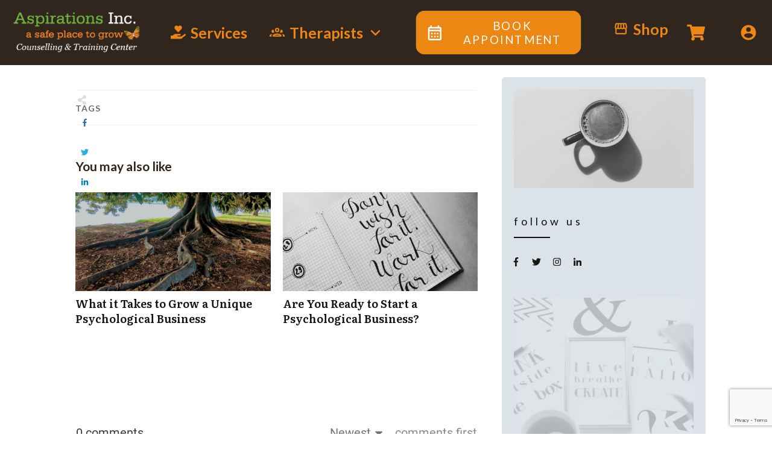

--- FILE ---
content_type: text/html; charset=utf-8
request_url: https://www.google.com/recaptcha/api2/anchor?ar=1&k=6LeA8y4oAAAAACDxz_uys3VklMJmQNuQlg-HIwfR&co=aHR0cHM6Ly9hc2FmZXBsYWNldG9ncm93LmNhOjQ0Mw..&hl=en&v=PoyoqOPhxBO7pBk68S4YbpHZ&size=invisible&anchor-ms=20000&execute-ms=30000&cb=wpg7m2aofnh
body_size: 48649
content:
<!DOCTYPE HTML><html dir="ltr" lang="en"><head><meta http-equiv="Content-Type" content="text/html; charset=UTF-8">
<meta http-equiv="X-UA-Compatible" content="IE=edge">
<title>reCAPTCHA</title>
<style type="text/css">
/* cyrillic-ext */
@font-face {
  font-family: 'Roboto';
  font-style: normal;
  font-weight: 400;
  font-stretch: 100%;
  src: url(//fonts.gstatic.com/s/roboto/v48/KFO7CnqEu92Fr1ME7kSn66aGLdTylUAMa3GUBHMdazTgWw.woff2) format('woff2');
  unicode-range: U+0460-052F, U+1C80-1C8A, U+20B4, U+2DE0-2DFF, U+A640-A69F, U+FE2E-FE2F;
}
/* cyrillic */
@font-face {
  font-family: 'Roboto';
  font-style: normal;
  font-weight: 400;
  font-stretch: 100%;
  src: url(//fonts.gstatic.com/s/roboto/v48/KFO7CnqEu92Fr1ME7kSn66aGLdTylUAMa3iUBHMdazTgWw.woff2) format('woff2');
  unicode-range: U+0301, U+0400-045F, U+0490-0491, U+04B0-04B1, U+2116;
}
/* greek-ext */
@font-face {
  font-family: 'Roboto';
  font-style: normal;
  font-weight: 400;
  font-stretch: 100%;
  src: url(//fonts.gstatic.com/s/roboto/v48/KFO7CnqEu92Fr1ME7kSn66aGLdTylUAMa3CUBHMdazTgWw.woff2) format('woff2');
  unicode-range: U+1F00-1FFF;
}
/* greek */
@font-face {
  font-family: 'Roboto';
  font-style: normal;
  font-weight: 400;
  font-stretch: 100%;
  src: url(//fonts.gstatic.com/s/roboto/v48/KFO7CnqEu92Fr1ME7kSn66aGLdTylUAMa3-UBHMdazTgWw.woff2) format('woff2');
  unicode-range: U+0370-0377, U+037A-037F, U+0384-038A, U+038C, U+038E-03A1, U+03A3-03FF;
}
/* math */
@font-face {
  font-family: 'Roboto';
  font-style: normal;
  font-weight: 400;
  font-stretch: 100%;
  src: url(//fonts.gstatic.com/s/roboto/v48/KFO7CnqEu92Fr1ME7kSn66aGLdTylUAMawCUBHMdazTgWw.woff2) format('woff2');
  unicode-range: U+0302-0303, U+0305, U+0307-0308, U+0310, U+0312, U+0315, U+031A, U+0326-0327, U+032C, U+032F-0330, U+0332-0333, U+0338, U+033A, U+0346, U+034D, U+0391-03A1, U+03A3-03A9, U+03B1-03C9, U+03D1, U+03D5-03D6, U+03F0-03F1, U+03F4-03F5, U+2016-2017, U+2034-2038, U+203C, U+2040, U+2043, U+2047, U+2050, U+2057, U+205F, U+2070-2071, U+2074-208E, U+2090-209C, U+20D0-20DC, U+20E1, U+20E5-20EF, U+2100-2112, U+2114-2115, U+2117-2121, U+2123-214F, U+2190, U+2192, U+2194-21AE, U+21B0-21E5, U+21F1-21F2, U+21F4-2211, U+2213-2214, U+2216-22FF, U+2308-230B, U+2310, U+2319, U+231C-2321, U+2336-237A, U+237C, U+2395, U+239B-23B7, U+23D0, U+23DC-23E1, U+2474-2475, U+25AF, U+25B3, U+25B7, U+25BD, U+25C1, U+25CA, U+25CC, U+25FB, U+266D-266F, U+27C0-27FF, U+2900-2AFF, U+2B0E-2B11, U+2B30-2B4C, U+2BFE, U+3030, U+FF5B, U+FF5D, U+1D400-1D7FF, U+1EE00-1EEFF;
}
/* symbols */
@font-face {
  font-family: 'Roboto';
  font-style: normal;
  font-weight: 400;
  font-stretch: 100%;
  src: url(//fonts.gstatic.com/s/roboto/v48/KFO7CnqEu92Fr1ME7kSn66aGLdTylUAMaxKUBHMdazTgWw.woff2) format('woff2');
  unicode-range: U+0001-000C, U+000E-001F, U+007F-009F, U+20DD-20E0, U+20E2-20E4, U+2150-218F, U+2190, U+2192, U+2194-2199, U+21AF, U+21E6-21F0, U+21F3, U+2218-2219, U+2299, U+22C4-22C6, U+2300-243F, U+2440-244A, U+2460-24FF, U+25A0-27BF, U+2800-28FF, U+2921-2922, U+2981, U+29BF, U+29EB, U+2B00-2BFF, U+4DC0-4DFF, U+FFF9-FFFB, U+10140-1018E, U+10190-1019C, U+101A0, U+101D0-101FD, U+102E0-102FB, U+10E60-10E7E, U+1D2C0-1D2D3, U+1D2E0-1D37F, U+1F000-1F0FF, U+1F100-1F1AD, U+1F1E6-1F1FF, U+1F30D-1F30F, U+1F315, U+1F31C, U+1F31E, U+1F320-1F32C, U+1F336, U+1F378, U+1F37D, U+1F382, U+1F393-1F39F, U+1F3A7-1F3A8, U+1F3AC-1F3AF, U+1F3C2, U+1F3C4-1F3C6, U+1F3CA-1F3CE, U+1F3D4-1F3E0, U+1F3ED, U+1F3F1-1F3F3, U+1F3F5-1F3F7, U+1F408, U+1F415, U+1F41F, U+1F426, U+1F43F, U+1F441-1F442, U+1F444, U+1F446-1F449, U+1F44C-1F44E, U+1F453, U+1F46A, U+1F47D, U+1F4A3, U+1F4B0, U+1F4B3, U+1F4B9, U+1F4BB, U+1F4BF, U+1F4C8-1F4CB, U+1F4D6, U+1F4DA, U+1F4DF, U+1F4E3-1F4E6, U+1F4EA-1F4ED, U+1F4F7, U+1F4F9-1F4FB, U+1F4FD-1F4FE, U+1F503, U+1F507-1F50B, U+1F50D, U+1F512-1F513, U+1F53E-1F54A, U+1F54F-1F5FA, U+1F610, U+1F650-1F67F, U+1F687, U+1F68D, U+1F691, U+1F694, U+1F698, U+1F6AD, U+1F6B2, U+1F6B9-1F6BA, U+1F6BC, U+1F6C6-1F6CF, U+1F6D3-1F6D7, U+1F6E0-1F6EA, U+1F6F0-1F6F3, U+1F6F7-1F6FC, U+1F700-1F7FF, U+1F800-1F80B, U+1F810-1F847, U+1F850-1F859, U+1F860-1F887, U+1F890-1F8AD, U+1F8B0-1F8BB, U+1F8C0-1F8C1, U+1F900-1F90B, U+1F93B, U+1F946, U+1F984, U+1F996, U+1F9E9, U+1FA00-1FA6F, U+1FA70-1FA7C, U+1FA80-1FA89, U+1FA8F-1FAC6, U+1FACE-1FADC, U+1FADF-1FAE9, U+1FAF0-1FAF8, U+1FB00-1FBFF;
}
/* vietnamese */
@font-face {
  font-family: 'Roboto';
  font-style: normal;
  font-weight: 400;
  font-stretch: 100%;
  src: url(//fonts.gstatic.com/s/roboto/v48/KFO7CnqEu92Fr1ME7kSn66aGLdTylUAMa3OUBHMdazTgWw.woff2) format('woff2');
  unicode-range: U+0102-0103, U+0110-0111, U+0128-0129, U+0168-0169, U+01A0-01A1, U+01AF-01B0, U+0300-0301, U+0303-0304, U+0308-0309, U+0323, U+0329, U+1EA0-1EF9, U+20AB;
}
/* latin-ext */
@font-face {
  font-family: 'Roboto';
  font-style: normal;
  font-weight: 400;
  font-stretch: 100%;
  src: url(//fonts.gstatic.com/s/roboto/v48/KFO7CnqEu92Fr1ME7kSn66aGLdTylUAMa3KUBHMdazTgWw.woff2) format('woff2');
  unicode-range: U+0100-02BA, U+02BD-02C5, U+02C7-02CC, U+02CE-02D7, U+02DD-02FF, U+0304, U+0308, U+0329, U+1D00-1DBF, U+1E00-1E9F, U+1EF2-1EFF, U+2020, U+20A0-20AB, U+20AD-20C0, U+2113, U+2C60-2C7F, U+A720-A7FF;
}
/* latin */
@font-face {
  font-family: 'Roboto';
  font-style: normal;
  font-weight: 400;
  font-stretch: 100%;
  src: url(//fonts.gstatic.com/s/roboto/v48/KFO7CnqEu92Fr1ME7kSn66aGLdTylUAMa3yUBHMdazQ.woff2) format('woff2');
  unicode-range: U+0000-00FF, U+0131, U+0152-0153, U+02BB-02BC, U+02C6, U+02DA, U+02DC, U+0304, U+0308, U+0329, U+2000-206F, U+20AC, U+2122, U+2191, U+2193, U+2212, U+2215, U+FEFF, U+FFFD;
}
/* cyrillic-ext */
@font-face {
  font-family: 'Roboto';
  font-style: normal;
  font-weight: 500;
  font-stretch: 100%;
  src: url(//fonts.gstatic.com/s/roboto/v48/KFO7CnqEu92Fr1ME7kSn66aGLdTylUAMa3GUBHMdazTgWw.woff2) format('woff2');
  unicode-range: U+0460-052F, U+1C80-1C8A, U+20B4, U+2DE0-2DFF, U+A640-A69F, U+FE2E-FE2F;
}
/* cyrillic */
@font-face {
  font-family: 'Roboto';
  font-style: normal;
  font-weight: 500;
  font-stretch: 100%;
  src: url(//fonts.gstatic.com/s/roboto/v48/KFO7CnqEu92Fr1ME7kSn66aGLdTylUAMa3iUBHMdazTgWw.woff2) format('woff2');
  unicode-range: U+0301, U+0400-045F, U+0490-0491, U+04B0-04B1, U+2116;
}
/* greek-ext */
@font-face {
  font-family: 'Roboto';
  font-style: normal;
  font-weight: 500;
  font-stretch: 100%;
  src: url(//fonts.gstatic.com/s/roboto/v48/KFO7CnqEu92Fr1ME7kSn66aGLdTylUAMa3CUBHMdazTgWw.woff2) format('woff2');
  unicode-range: U+1F00-1FFF;
}
/* greek */
@font-face {
  font-family: 'Roboto';
  font-style: normal;
  font-weight: 500;
  font-stretch: 100%;
  src: url(//fonts.gstatic.com/s/roboto/v48/KFO7CnqEu92Fr1ME7kSn66aGLdTylUAMa3-UBHMdazTgWw.woff2) format('woff2');
  unicode-range: U+0370-0377, U+037A-037F, U+0384-038A, U+038C, U+038E-03A1, U+03A3-03FF;
}
/* math */
@font-face {
  font-family: 'Roboto';
  font-style: normal;
  font-weight: 500;
  font-stretch: 100%;
  src: url(//fonts.gstatic.com/s/roboto/v48/KFO7CnqEu92Fr1ME7kSn66aGLdTylUAMawCUBHMdazTgWw.woff2) format('woff2');
  unicode-range: U+0302-0303, U+0305, U+0307-0308, U+0310, U+0312, U+0315, U+031A, U+0326-0327, U+032C, U+032F-0330, U+0332-0333, U+0338, U+033A, U+0346, U+034D, U+0391-03A1, U+03A3-03A9, U+03B1-03C9, U+03D1, U+03D5-03D6, U+03F0-03F1, U+03F4-03F5, U+2016-2017, U+2034-2038, U+203C, U+2040, U+2043, U+2047, U+2050, U+2057, U+205F, U+2070-2071, U+2074-208E, U+2090-209C, U+20D0-20DC, U+20E1, U+20E5-20EF, U+2100-2112, U+2114-2115, U+2117-2121, U+2123-214F, U+2190, U+2192, U+2194-21AE, U+21B0-21E5, U+21F1-21F2, U+21F4-2211, U+2213-2214, U+2216-22FF, U+2308-230B, U+2310, U+2319, U+231C-2321, U+2336-237A, U+237C, U+2395, U+239B-23B7, U+23D0, U+23DC-23E1, U+2474-2475, U+25AF, U+25B3, U+25B7, U+25BD, U+25C1, U+25CA, U+25CC, U+25FB, U+266D-266F, U+27C0-27FF, U+2900-2AFF, U+2B0E-2B11, U+2B30-2B4C, U+2BFE, U+3030, U+FF5B, U+FF5D, U+1D400-1D7FF, U+1EE00-1EEFF;
}
/* symbols */
@font-face {
  font-family: 'Roboto';
  font-style: normal;
  font-weight: 500;
  font-stretch: 100%;
  src: url(//fonts.gstatic.com/s/roboto/v48/KFO7CnqEu92Fr1ME7kSn66aGLdTylUAMaxKUBHMdazTgWw.woff2) format('woff2');
  unicode-range: U+0001-000C, U+000E-001F, U+007F-009F, U+20DD-20E0, U+20E2-20E4, U+2150-218F, U+2190, U+2192, U+2194-2199, U+21AF, U+21E6-21F0, U+21F3, U+2218-2219, U+2299, U+22C4-22C6, U+2300-243F, U+2440-244A, U+2460-24FF, U+25A0-27BF, U+2800-28FF, U+2921-2922, U+2981, U+29BF, U+29EB, U+2B00-2BFF, U+4DC0-4DFF, U+FFF9-FFFB, U+10140-1018E, U+10190-1019C, U+101A0, U+101D0-101FD, U+102E0-102FB, U+10E60-10E7E, U+1D2C0-1D2D3, U+1D2E0-1D37F, U+1F000-1F0FF, U+1F100-1F1AD, U+1F1E6-1F1FF, U+1F30D-1F30F, U+1F315, U+1F31C, U+1F31E, U+1F320-1F32C, U+1F336, U+1F378, U+1F37D, U+1F382, U+1F393-1F39F, U+1F3A7-1F3A8, U+1F3AC-1F3AF, U+1F3C2, U+1F3C4-1F3C6, U+1F3CA-1F3CE, U+1F3D4-1F3E0, U+1F3ED, U+1F3F1-1F3F3, U+1F3F5-1F3F7, U+1F408, U+1F415, U+1F41F, U+1F426, U+1F43F, U+1F441-1F442, U+1F444, U+1F446-1F449, U+1F44C-1F44E, U+1F453, U+1F46A, U+1F47D, U+1F4A3, U+1F4B0, U+1F4B3, U+1F4B9, U+1F4BB, U+1F4BF, U+1F4C8-1F4CB, U+1F4D6, U+1F4DA, U+1F4DF, U+1F4E3-1F4E6, U+1F4EA-1F4ED, U+1F4F7, U+1F4F9-1F4FB, U+1F4FD-1F4FE, U+1F503, U+1F507-1F50B, U+1F50D, U+1F512-1F513, U+1F53E-1F54A, U+1F54F-1F5FA, U+1F610, U+1F650-1F67F, U+1F687, U+1F68D, U+1F691, U+1F694, U+1F698, U+1F6AD, U+1F6B2, U+1F6B9-1F6BA, U+1F6BC, U+1F6C6-1F6CF, U+1F6D3-1F6D7, U+1F6E0-1F6EA, U+1F6F0-1F6F3, U+1F6F7-1F6FC, U+1F700-1F7FF, U+1F800-1F80B, U+1F810-1F847, U+1F850-1F859, U+1F860-1F887, U+1F890-1F8AD, U+1F8B0-1F8BB, U+1F8C0-1F8C1, U+1F900-1F90B, U+1F93B, U+1F946, U+1F984, U+1F996, U+1F9E9, U+1FA00-1FA6F, U+1FA70-1FA7C, U+1FA80-1FA89, U+1FA8F-1FAC6, U+1FACE-1FADC, U+1FADF-1FAE9, U+1FAF0-1FAF8, U+1FB00-1FBFF;
}
/* vietnamese */
@font-face {
  font-family: 'Roboto';
  font-style: normal;
  font-weight: 500;
  font-stretch: 100%;
  src: url(//fonts.gstatic.com/s/roboto/v48/KFO7CnqEu92Fr1ME7kSn66aGLdTylUAMa3OUBHMdazTgWw.woff2) format('woff2');
  unicode-range: U+0102-0103, U+0110-0111, U+0128-0129, U+0168-0169, U+01A0-01A1, U+01AF-01B0, U+0300-0301, U+0303-0304, U+0308-0309, U+0323, U+0329, U+1EA0-1EF9, U+20AB;
}
/* latin-ext */
@font-face {
  font-family: 'Roboto';
  font-style: normal;
  font-weight: 500;
  font-stretch: 100%;
  src: url(//fonts.gstatic.com/s/roboto/v48/KFO7CnqEu92Fr1ME7kSn66aGLdTylUAMa3KUBHMdazTgWw.woff2) format('woff2');
  unicode-range: U+0100-02BA, U+02BD-02C5, U+02C7-02CC, U+02CE-02D7, U+02DD-02FF, U+0304, U+0308, U+0329, U+1D00-1DBF, U+1E00-1E9F, U+1EF2-1EFF, U+2020, U+20A0-20AB, U+20AD-20C0, U+2113, U+2C60-2C7F, U+A720-A7FF;
}
/* latin */
@font-face {
  font-family: 'Roboto';
  font-style: normal;
  font-weight: 500;
  font-stretch: 100%;
  src: url(//fonts.gstatic.com/s/roboto/v48/KFO7CnqEu92Fr1ME7kSn66aGLdTylUAMa3yUBHMdazQ.woff2) format('woff2');
  unicode-range: U+0000-00FF, U+0131, U+0152-0153, U+02BB-02BC, U+02C6, U+02DA, U+02DC, U+0304, U+0308, U+0329, U+2000-206F, U+20AC, U+2122, U+2191, U+2193, U+2212, U+2215, U+FEFF, U+FFFD;
}
/* cyrillic-ext */
@font-face {
  font-family: 'Roboto';
  font-style: normal;
  font-weight: 900;
  font-stretch: 100%;
  src: url(//fonts.gstatic.com/s/roboto/v48/KFO7CnqEu92Fr1ME7kSn66aGLdTylUAMa3GUBHMdazTgWw.woff2) format('woff2');
  unicode-range: U+0460-052F, U+1C80-1C8A, U+20B4, U+2DE0-2DFF, U+A640-A69F, U+FE2E-FE2F;
}
/* cyrillic */
@font-face {
  font-family: 'Roboto';
  font-style: normal;
  font-weight: 900;
  font-stretch: 100%;
  src: url(//fonts.gstatic.com/s/roboto/v48/KFO7CnqEu92Fr1ME7kSn66aGLdTylUAMa3iUBHMdazTgWw.woff2) format('woff2');
  unicode-range: U+0301, U+0400-045F, U+0490-0491, U+04B0-04B1, U+2116;
}
/* greek-ext */
@font-face {
  font-family: 'Roboto';
  font-style: normal;
  font-weight: 900;
  font-stretch: 100%;
  src: url(//fonts.gstatic.com/s/roboto/v48/KFO7CnqEu92Fr1ME7kSn66aGLdTylUAMa3CUBHMdazTgWw.woff2) format('woff2');
  unicode-range: U+1F00-1FFF;
}
/* greek */
@font-face {
  font-family: 'Roboto';
  font-style: normal;
  font-weight: 900;
  font-stretch: 100%;
  src: url(//fonts.gstatic.com/s/roboto/v48/KFO7CnqEu92Fr1ME7kSn66aGLdTylUAMa3-UBHMdazTgWw.woff2) format('woff2');
  unicode-range: U+0370-0377, U+037A-037F, U+0384-038A, U+038C, U+038E-03A1, U+03A3-03FF;
}
/* math */
@font-face {
  font-family: 'Roboto';
  font-style: normal;
  font-weight: 900;
  font-stretch: 100%;
  src: url(//fonts.gstatic.com/s/roboto/v48/KFO7CnqEu92Fr1ME7kSn66aGLdTylUAMawCUBHMdazTgWw.woff2) format('woff2');
  unicode-range: U+0302-0303, U+0305, U+0307-0308, U+0310, U+0312, U+0315, U+031A, U+0326-0327, U+032C, U+032F-0330, U+0332-0333, U+0338, U+033A, U+0346, U+034D, U+0391-03A1, U+03A3-03A9, U+03B1-03C9, U+03D1, U+03D5-03D6, U+03F0-03F1, U+03F4-03F5, U+2016-2017, U+2034-2038, U+203C, U+2040, U+2043, U+2047, U+2050, U+2057, U+205F, U+2070-2071, U+2074-208E, U+2090-209C, U+20D0-20DC, U+20E1, U+20E5-20EF, U+2100-2112, U+2114-2115, U+2117-2121, U+2123-214F, U+2190, U+2192, U+2194-21AE, U+21B0-21E5, U+21F1-21F2, U+21F4-2211, U+2213-2214, U+2216-22FF, U+2308-230B, U+2310, U+2319, U+231C-2321, U+2336-237A, U+237C, U+2395, U+239B-23B7, U+23D0, U+23DC-23E1, U+2474-2475, U+25AF, U+25B3, U+25B7, U+25BD, U+25C1, U+25CA, U+25CC, U+25FB, U+266D-266F, U+27C0-27FF, U+2900-2AFF, U+2B0E-2B11, U+2B30-2B4C, U+2BFE, U+3030, U+FF5B, U+FF5D, U+1D400-1D7FF, U+1EE00-1EEFF;
}
/* symbols */
@font-face {
  font-family: 'Roboto';
  font-style: normal;
  font-weight: 900;
  font-stretch: 100%;
  src: url(//fonts.gstatic.com/s/roboto/v48/KFO7CnqEu92Fr1ME7kSn66aGLdTylUAMaxKUBHMdazTgWw.woff2) format('woff2');
  unicode-range: U+0001-000C, U+000E-001F, U+007F-009F, U+20DD-20E0, U+20E2-20E4, U+2150-218F, U+2190, U+2192, U+2194-2199, U+21AF, U+21E6-21F0, U+21F3, U+2218-2219, U+2299, U+22C4-22C6, U+2300-243F, U+2440-244A, U+2460-24FF, U+25A0-27BF, U+2800-28FF, U+2921-2922, U+2981, U+29BF, U+29EB, U+2B00-2BFF, U+4DC0-4DFF, U+FFF9-FFFB, U+10140-1018E, U+10190-1019C, U+101A0, U+101D0-101FD, U+102E0-102FB, U+10E60-10E7E, U+1D2C0-1D2D3, U+1D2E0-1D37F, U+1F000-1F0FF, U+1F100-1F1AD, U+1F1E6-1F1FF, U+1F30D-1F30F, U+1F315, U+1F31C, U+1F31E, U+1F320-1F32C, U+1F336, U+1F378, U+1F37D, U+1F382, U+1F393-1F39F, U+1F3A7-1F3A8, U+1F3AC-1F3AF, U+1F3C2, U+1F3C4-1F3C6, U+1F3CA-1F3CE, U+1F3D4-1F3E0, U+1F3ED, U+1F3F1-1F3F3, U+1F3F5-1F3F7, U+1F408, U+1F415, U+1F41F, U+1F426, U+1F43F, U+1F441-1F442, U+1F444, U+1F446-1F449, U+1F44C-1F44E, U+1F453, U+1F46A, U+1F47D, U+1F4A3, U+1F4B0, U+1F4B3, U+1F4B9, U+1F4BB, U+1F4BF, U+1F4C8-1F4CB, U+1F4D6, U+1F4DA, U+1F4DF, U+1F4E3-1F4E6, U+1F4EA-1F4ED, U+1F4F7, U+1F4F9-1F4FB, U+1F4FD-1F4FE, U+1F503, U+1F507-1F50B, U+1F50D, U+1F512-1F513, U+1F53E-1F54A, U+1F54F-1F5FA, U+1F610, U+1F650-1F67F, U+1F687, U+1F68D, U+1F691, U+1F694, U+1F698, U+1F6AD, U+1F6B2, U+1F6B9-1F6BA, U+1F6BC, U+1F6C6-1F6CF, U+1F6D3-1F6D7, U+1F6E0-1F6EA, U+1F6F0-1F6F3, U+1F6F7-1F6FC, U+1F700-1F7FF, U+1F800-1F80B, U+1F810-1F847, U+1F850-1F859, U+1F860-1F887, U+1F890-1F8AD, U+1F8B0-1F8BB, U+1F8C0-1F8C1, U+1F900-1F90B, U+1F93B, U+1F946, U+1F984, U+1F996, U+1F9E9, U+1FA00-1FA6F, U+1FA70-1FA7C, U+1FA80-1FA89, U+1FA8F-1FAC6, U+1FACE-1FADC, U+1FADF-1FAE9, U+1FAF0-1FAF8, U+1FB00-1FBFF;
}
/* vietnamese */
@font-face {
  font-family: 'Roboto';
  font-style: normal;
  font-weight: 900;
  font-stretch: 100%;
  src: url(//fonts.gstatic.com/s/roboto/v48/KFO7CnqEu92Fr1ME7kSn66aGLdTylUAMa3OUBHMdazTgWw.woff2) format('woff2');
  unicode-range: U+0102-0103, U+0110-0111, U+0128-0129, U+0168-0169, U+01A0-01A1, U+01AF-01B0, U+0300-0301, U+0303-0304, U+0308-0309, U+0323, U+0329, U+1EA0-1EF9, U+20AB;
}
/* latin-ext */
@font-face {
  font-family: 'Roboto';
  font-style: normal;
  font-weight: 900;
  font-stretch: 100%;
  src: url(//fonts.gstatic.com/s/roboto/v48/KFO7CnqEu92Fr1ME7kSn66aGLdTylUAMa3KUBHMdazTgWw.woff2) format('woff2');
  unicode-range: U+0100-02BA, U+02BD-02C5, U+02C7-02CC, U+02CE-02D7, U+02DD-02FF, U+0304, U+0308, U+0329, U+1D00-1DBF, U+1E00-1E9F, U+1EF2-1EFF, U+2020, U+20A0-20AB, U+20AD-20C0, U+2113, U+2C60-2C7F, U+A720-A7FF;
}
/* latin */
@font-face {
  font-family: 'Roboto';
  font-style: normal;
  font-weight: 900;
  font-stretch: 100%;
  src: url(//fonts.gstatic.com/s/roboto/v48/KFO7CnqEu92Fr1ME7kSn66aGLdTylUAMa3yUBHMdazQ.woff2) format('woff2');
  unicode-range: U+0000-00FF, U+0131, U+0152-0153, U+02BB-02BC, U+02C6, U+02DA, U+02DC, U+0304, U+0308, U+0329, U+2000-206F, U+20AC, U+2122, U+2191, U+2193, U+2212, U+2215, U+FEFF, U+FFFD;
}

</style>
<link rel="stylesheet" type="text/css" href="https://www.gstatic.com/recaptcha/releases/PoyoqOPhxBO7pBk68S4YbpHZ/styles__ltr.css">
<script nonce="sIjN-a5Rn-n6-u31oISvmQ" type="text/javascript">window['__recaptcha_api'] = 'https://www.google.com/recaptcha/api2/';</script>
<script type="text/javascript" src="https://www.gstatic.com/recaptcha/releases/PoyoqOPhxBO7pBk68S4YbpHZ/recaptcha__en.js" nonce="sIjN-a5Rn-n6-u31oISvmQ">
      
    </script></head>
<body><div id="rc-anchor-alert" class="rc-anchor-alert"></div>
<input type="hidden" id="recaptcha-token" value="[base64]">
<script type="text/javascript" nonce="sIjN-a5Rn-n6-u31oISvmQ">
      recaptcha.anchor.Main.init("[\x22ainput\x22,[\x22bgdata\x22,\x22\x22,\[base64]/[base64]/UltIKytdPWE6KGE8MjA0OD9SW0grK109YT4+NnwxOTI6KChhJjY0NTEyKT09NTUyOTYmJnErMTxoLmxlbmd0aCYmKGguY2hhckNvZGVBdChxKzEpJjY0NTEyKT09NTYzMjA/[base64]/MjU1OlI/[base64]/[base64]/[base64]/[base64]/[base64]/[base64]/[base64]/[base64]/[base64]/[base64]\x22,\[base64]\\u003d\\u003d\x22,\[base64]/w53CgMKcw7sdXcOpwpjDnxjDgMOyTsO0Pz/Cl8OIfx/CqcKcw6lQwoPCisOfwrslKjDCoMKWUDESw7TCjQJNw4TDjRBTS28qw4NDwqxEScOQG3nCpGvDn8O3wqvCvB9Fw5jDrcKTw4jCg8OzbsOxf3zCi8KawqXCncOYw5ZtwpPCnSs/X1F9w77Do8KiLDoqCMKpw55/aEnCkcOHDk7CmnhXwrEOwol4w5JpPBc+w5rDuMKgQjLDlgw+wprCvA19bcK6w6bCiMKcw5J/[base64]/DpTQid8OFXEzDpMO4U8KMGsKcw5/CjMKnwqgQwpTCm3HChjxJUWtMSUTDkUnDkMOuR8OAw6zCosKgwrXCssOswoV7WHYLMiQRWHcyWcOEwoHCuw/DnVscwpN7w4bDo8KLw6AWw5rCscKReTQxw5gBV8KlQCzDm8OlGMK7RBlSw7jDoibDr8KuQXMrEcOvwpLDlxUuwozDpMOxw7xGw7jCtDh/CcK9csOHAmLDtMKsRURVwrkGcMOHAVvDtENkwqMzwpEnwpFWYwLCrjjCskvDtSrDqnvDgcODKx1reBkGwrvDvkAOw6DCkMOkw5QNwo3DrsOhYEoLw7xwwrVzRMKRKnfCsF3DusKAdE9CJ0zDksK3RjLCrnssw5E5w6oWDBE/BF7CpMKpcnnCrcK1QsK1dcO1wpdDacKOYmIDw4HDi0rDjgw9w68PRTtIw6tjwqPDok/DmTk4FEVRw5HDu8KDw5wbwoc2OsKOwqMvwqzCg8O2w7vDpjzDgsOIw43CpFICCD/CrcOSw4ppbMO7w5tDw7PCsRt0w7Vdan1/OMO8wrVLwoDCnMK0w4puV8KlOcObRsKDInx8w44Xw4/CscOrw6vCoX/CjlxoV3Aow4rCnx8Jw69sN8KbwqBNdsOIOSBKeFAMQsKgwqrCtDEVKMKrw5Qkb8O4OsKzwrHDtXoqw7vCnsKywrVFw7sgccKSwrrCjAzCrsK5wrDChcO8dMKmXhHDlwXCuDXDoMKEwp/ChsO/[base64]/wp3DkCLDgB7CksKYwowGwq5fKMOTw7A9w7MFSsKawrw+UcOwcQ89AsOnN8OTYTZ3w7MvwpTCiMOAwpQ8wrzCjzTDqyUVSDPCkBTDtsKUw4BQwqHDthvChj0mwq3Do8Kzw4TCvwIqwpPDkk7CpcKLdMKAw4/Dr8Kwwo3DpEofwqxXwqPCmMOsOMKGwq/CrBYSICZIZcKEwolnRgwAwqN1eMKRw5zCk8KpLz3DpcO3bsKKccKxMXADwpDCgsKxbCrCo8K3DhrCtMK2bcKYw5c6TB3DmcKFwrbDv8KDQcKXw4JFw6N1BFQLJUcWw73CvcOMHmxpOsKpw5bChMOww718wpfDogNeN8K6woE8FTfDr8K1wr/[base64]/[base64]/DpFp3Y8KSw4ZYwrjCmRjCjUdTaioKwqbDiMOOw5dEwpIIw7fDvsKaNCjDnMK8wpkdwrEOFcODRx3CrMO1wp/[base64]/DrMKFfsObOcKDw4UiH0l3w4jDkEnCgMK7w7vCiGnCnnnDr3BjwrLDqcOTwrE/QsKiw5HCth3DmsOfFjzDlMKLw6IpRTNANsKXPVFrw7ZUfcKhw5TCo8KeH8KGw5jDkcKywo/CnQ5Lwo1qwpoxw5zCqsOmZ0nClEXDuMKqZyUhwr1pwpVMF8K/[base64]/DusKqwoLDlMKXw6jDpcKwfTfClMK7A8K3w68yYn9tORfDiMK9wrvDk8KJwrrDqzJ9InZSYyrDhsKXbcOKdcKnw7LDu8O8wq9TUMO0c8Ocw6jDmcORwpDCsw8/FMORHDUwHsK9wq1FbsKdUMKHw4zCvcKmFD5JOE7DisOtZsKUOG00EVLCgcOpMU9kMGk8w51owp0sBMKNwo9kw5XDhx9KUmXCusKrw5MbwpEnClQRw7XDsMOOHcKhXmbCi8Ofw7jDmsK1wqHCm8Oowq/CrCDDhcKMwpAgwqDDlMOnCHzCrhxdbsKCwrXDssONw5oFw4B+Y8Klw7pKOMOjRMO9wr/DmTUMwpjDvMOcVcOEwrRrBgIHwpRywqvCssO/wrnCnTzCs8OjcjTCm8OowoPDnEEXw5R1wpJwSMK7w6cNwrbCi1oqeQtqwqPDvxfCkFIFw40uwp/Do8K3WsK9wosrw5BwN8ONw6dlwqIUw5vDjFzCs8KDw55/[base64]/SMOPOEVww5VQcsOHwq9Mw4LCiUzCscObOcKJwq3CnlnDpzLCisKAP0pDwrZBViTClQ3Dnx7CiMOrFyJmw4DCv3PCisKEw6DDl8KUcC0hKsKawo/CvwjCssK7J0gFw6YowpPChgDDrCRJMsOLw5/CisOKOH7Dv8KSdDTDpcOVSifCusOkelbCgH4ZPMKrZMO0wpzCgsOewqrCn3/DosKtwpt8cMO9wrJUwrfConrCsXLDrsKQBijCsQTCl8OWA0zDssO1w7DCp0Z0AMOdVjTDosKXbMO4Y8K1w7Eawq5+wqHCosKkworClcK0wosjwpXCkcOGwrLDqUnDsVdzCX5NbixLw4JFY8ODwo5jwrrDq0QIAVTCqkxOw5k5wpZrw4TDpyrCi1Mpw6/[base64]/wrjDpjvCkCTDuF7Cm8OGwqEMBwfDrnnDvsKRO8O3w5kSw4E0w5bCmMOhwpVrXRvCjTBFcCgJwojDgsOnKcOXwo3CtTtWwqoPQwfDkcOfYMK9L8Kue8KNw6PCgWBUw6TCoMKJwrBXwq/[base64]/w4LDnMKUEUjDm8KVw4bChm3Dh8Klwr4Nc8K6w6dEdzrDq8OKwqnDjAzCvRTDv8OwHnXCu8OWcHjDgsKZwpYiwpPCjHZrw7rCtwPDpznDlMKNw6TDjWIKw53DicKmwrjDgkrCtMKBw6PDosO3KsKLFzxIKsKaW1hCAHcJw7tUw6HDmB3CoXzDuMKRNw/DojLCvsKaFcOywo7ChMKqw5w2w6LCu3PCsmNsak0nwqLDgg7Dh8K+w6TCisOMK8OrwqIfZx52wrt1Gkl1U2V9LsOYAT/Dg8KtaQg+wq4Sw7DDg8KLdsOibSDCqW9Ow6sSGnHCtnZDWMOPwrLCkGnCkGlTccOdSSVWwqTDpmQnw7k6S8KzwqLCpMOXJcOfwp/CklLDvzNEw4xDwqnDocOTwp1lNMKCw7vDk8KnwpMqOsKFfMOgN3HDrzjDvsOCw4M0QMO+bsKfw5MFE8KVw53CslFyw6/[base64]/Cl33ClMOTwq44woTDlsO/[base64]/TS/ClsOew4NJw6AmfxLCtiLCscKKwrbCqMKYwozDs8KTwqzCr37DkzAqHSzCogpRw5TCjMORIH90PC51woDCmMKbw5x3YcOURsOOIm0DwpPDg8KCwprCncKHYjHCoMKCw5F7wqnCoQRtBcKCw74xWhXDhcK1C8K7HQ/[base64]/DmQTDvFHDicKqUsOSwrN9wpHCklvCkEXDoMKEBg7Dp8Oic8OBw5rDmF1gOzXCjsOIeULCjW9mw7vDn8OrSEXDu8OkwodawoYbJsK3BMKheGjCmnrDkTA9w5peQH3CicK/[base64]/[base64]/CsMK/CUs4wonDiEotScKdw5DCn8OECMORwq5uK8O2KsKLMmpRw6ggDMK2w7TDqwrDoMOsWDsBRGccw73Cs09IworDn0VJUcKQwrRiRMOpw6zDkWrDqcOxw7bDv3g9dSPDk8OtaGzDqUcEFxfDicKlwovDu8KvwoXCnh/CpMOFNhHCtMK8wr40w4nCpXlXw4VbL8KqRMKhwr7DjsK5ZHtJw57DtSk6eBJ8Q8Kswpl+KcObw7DCt0jDhQZ0LcOAHhHCtMO3wo/Do8KIwqbDoF5nRwALeQIkRcK8w4hxelLDqsKTAsKBMRrCjg/CviDCusODw7PCqjLDvsKZwr7Ct8OBHsORNcOpN03Dt1E9b8KYw7jDiMKtwoTDncKFw7Etw71ww5DClsKwRsKRwojCoE/Cp8KNQFPDmsOfwpEdOiXCk8KnLcO+X8KYw6TCuMKEYArDvU/ChMKFw5sDwqlxw5lUe0FhCABuwqLCvjXDmCRmRhBew6o8bC4wHsO/[base64]/[base64]/CsQPDtTtdOsOlJ8KMa1/CtXzCjR4MEMOJw7bCgMKRwqEeQMK9LcO3wpfCjsK1JmfDvMOnwpAVwp8bw4bCrsOzMBHCo8K9VMOww6rDgsOOwr8WwpBhHgHDnMOHYBLCvErCtkA+MWN+XcKTw6DCumcUMA7CscKON8O4BsOMLhQ4aH4TDVLDk0jCksOpw7fCk8KCw6hjwr/DlEPCvxrChxnCocOuw4/[base64]/Ct1zCiDsfTgBjw78lF3AQwqrCu8KPw6Nkw75xwrDDusKHwqo8w5kBw73DhS/CimPCmMKGwrLCuTTClFzCg8OCwpk1w5xewrVba8O5w5fDn3IvecKNwpMFKMOuCMKvTsKvcwNfa8KsLMOhbVQCZjNVw45IwpvDjjIbN8KnGWgHwr5UZ3/DuDvDjsO2w7sOwpzCkcOxwrLDk2zCu187wpM6PsOgw6hMw7XDtMOQD8Ktw5XCuj4aw50/GMKvw60LSHAdw6zDj8KbLMKfw5teZg/CmMOcRMKew7rCgcOjw5pRCMOXwq3CnMK+X8K9W1PDuMONw7TCl3jDgEnCucKkwoLDpcO1Y8Oqw47CtMOdXybCvnfDj3bDjMOwwqBTwpnDrCs+wo5nwrRWGsKBwpLCsD3DvsKIPsKkERZZNMKyAhbCksOiOBdKL8K0AMK3wpBGwrzCtzJHH8O/wottdCvDjMK5w7DDlsKQwqRww5bCs2kaZsKtw7hAfDrDtMKqZsKtwobDssO/[base64]/CoMOufcOEwpUlw7Vew7MbfCLCpHktf2N0JQjCrQ3Co8OBwpATwoTCjcOXfMKJw50zw4/DlF7DqhDDjzEsY3BlW8OPNGJcwpzCk1RkEMOhw6pab0TDtllhw4cIwq5HdjnCqR0/w5zDlMK2wp1xNsKRw5lXUDnCk3cBAV0BwrvCqMKTF3Y6w6zCq8Ouwr3DtMKlVsKLw4TCgsOow7VBwrHCgMO0w71pwpjCpcORwqDDvFhHw5fClh/Dr8OTAhnCt1/DoCjChGJ1T8KzYAnDnxszw4d4w4kgwpDDsFVOwppkwqjCmcKWw6Vmw57DicKvTGprK8O2KsONGMKkwojDgEfCuTLCvy4Twq/CjxLDmUpNdcKKw6XCnsO/w6HCgsO2w4bCpcOdSMK8wqXDkVnDjTTDvsKIfcKVMMKqfTE2w77DhmbDv8OcM8OcasKDEyQxBsO+HcOyXCvDrAJHbsK7w7LCtcOcw4LCpmcgw4x2w6Jlw74AwrXCixnCgztUw7/CmR3Cp8OPIRk8w70Bw74/w7RRG8KqwpBqB8OxwojDncKKcMKmLjVnw5bDicKrLhsvX3nCocOow7fCphjCljnDqMKCYz3Du8OMw6bCsAMbb8KWwqkgQ1ZNfsOrwoTDiBPDt1IYwoRMVcOcTT1VwpTDmsORDVkDQwfCrMKeTmHCqTDDm8KXYMOxBmMbwpoJUMK8w6/DqhNaOMKlG8K/[base64]/Dqz7DsA0UdV/DrsK8d8OOScOSw7LDu3jDpi5mw6HDmyPCkMKvwo0FCsODw5Nvw7oSwr/DlsK4w6/CicKMZMO3DVFSKsKPAicOXcKPwqPCiRDCo8O9wofCvMO5EgLCihgWdMOBPX7CqsOtBsKWS33DpsK1QsOEDMOZwqXDgDxbw4Q+wpXDjMOwwrdyYifDvcOyw7MwGhdvwod1S8KzD1HDksOPdHBZw5nCrm4aGMOpWk/CjsOlw6XCqRLCk2/Cr8Olw57ChUoLUMKXEnjCoEbDtcKCw65cw6/DjsOjwrAvMn/[base64]/[base64]/WMKCBsOYa8OZw7pkJSXDucKUcsO0QAliCMK3w4A/w6XDpcKSwqomwpPDkcOmw63DimNPUDRocytjLRvDtcO3w5jCmMOcZHFaIz/CrMK/O2Zxw4NSYkRow6JjfTZJMMKrw4rCgCspXcOGasOZfcKDwpR1w5TDoTNYw7XDqMOeS8OWH8O/DcO8wpQqa2bCnWvCqsKiRcKFFQPChmomC35jwoh0wrfDncKpwr8gQsOQwqogw63CgjsWwo/DlHDCpMObRg0YwoVaBx1Bw5jDkTjDiMOffcOMVBMlJ8OZwqHDmVnCsMKcUcOWw7fCgH/CvU4mEcOxJFTCsMOzwrcIwp/DilfDpGlpw7dVeAXDsMK9PcOuwofCniVNYiB4R8KZRcK0LBrCisOMAcKHw6hkRsODwrJzY8K3wqwkdm3CssObw7vCrcOdw7oAFytvwoLDmnosUzjClzkjwplXwrTDoVMhwok/QApRw7ccwrLDu8Klw4HDrQNrwpwMTsKIw7cLFsK2wpjCh8KLZMK4w64VfmE4w5bCoMOnWRjDrcKsw6BuwrrDlxgxw7R7YMKjwrXCi8KiCMKHBh/CmwVtc1HCjsKrI0/Dq23Dt8KPwo/[base64]/DqQLDlGsSw53Chj8FUyDCnMKVKsO9w704wpJBTcK8wqfDjcKBOgXCpwFTw4vDnw/ChlUCwqJ/[base64]/DuMKUUMODBmcHw6FHJDULTcOyahkYGMKOLsO7w6vDlcKidFnCpsK7azZEYlhVw73CjCvCkn/DrUUWN8KuRCHCkH5gZcKELcOIW8OEw5HDg8KBDkkPwqDCrMOLw5UNcjp/ZV/[base64]/WMKNf2ZcdAkdwrwywrIkw6Apwo3CoU7DlnvDgVFUw6/Dj2kmw7xrNm5Ow6fCuT7Dr8K4DjBMKlfDjnXDqsK5Ok7Ch8OOw5pIHgMPwqk/cMKoCcKMwpZXw7FzQcOrdcKdw41QwqnCqWTCh8KuwqgcQ8K3w6xyX23CuS1OZcODRsKKVcKCdcK1NHLDt3bDgQjDtWPDrjvDjcOlw6powohYwpPCpcKAw6rCiVlIw6E8O8OKwq3DusK2wpfChTwnQsOYW8Oww4M/JifDo8KWwo4dM8KzUMOOPBLCl8KHw45uS0ZLeW7Cn3zCucO3ZQDDuHBOw6DCsg7Dn0jDgcKYJmzDnD3DsMKAZBYEwrsUwoI/ZsOjPwV6wrnDpCTCgsKmalnDhWfCkA50wo/DuVTCpcO1wqXCsxhAF8KiccKKwqxiFcO2wqAvQ8OOw5zCiSFSMzsbPhLDkDRbw5cFSXFNUUIrwo4Ow67DtUIyfMOgNzrDpRvCumfDhcK0WcKhw5hXYi4kw6pIeW0eFcOMczJ2wonDryg+wqlxGMOQFDIWAcKJw53Dq8OFwp7DosOeasOwwr4OR8Ofw7/DlsOqwrLDvVYTfzTDtERlwr3CvmXDtRJzwoQIEsOkwr/DnMOuw4zClMOOKSPDnRo0w5nDs8KlDcOKw6hXw5bDv0TDjwfDpEbCgnNufMOycCfDqSMyw5TDrVgSwq56w5kWFULDksOUEsKfdcKrBsOTWsKlR8Owfh58CMKBacOuYwFgwq7ChADConPDmzfCpU3CglBqw7J3D8OSEyIrwr3Dq3J2CG/ChGIYwobDvmrDisK6w4DCpBwNw47CgjYVwp/CqsODwoPDtcKjN2rCn8KxLTwCwqchwq5bwrzClUPCt3zDvnJPf8KHwogWb8KjwoYpe3TDrcOgEgpSBMKHwovDpC3DsAdMEDVTw7HCt8OKQ8Okw5l0wq8EwoJBw5dGb8Kuw4zDpsOsIAPDjMO5wpvCtMO/KkHCnsKgwqXCpGLDp0nDg8O/[base64]/DvUskHkDDpWzDtMKYwpg3L2AzRsO2dsKIwonCh8OpJjXDhR3DqcKyNsOQw43CiMKZeVrCjX7Dmlx9wqLCrMOpAcO8Z2VqeEjCh8KMAsOZNcOEBXXCl8KzKMKwSwjDnSPCuMOHFsOjw7UuwqrDiMOIw6LDlE8cEUHCrmE3wpbDqcKoMMK3w5fDtQrDosOdwoTDo8Kbel/[base64]/wq3DqsOnwr7DrC4hBkobw5rCmhvCtVBzw7kOazZDwq8CSMOEwr4BwpTDi8K6B8O/BnRofGHDocO+IgFXfsKpwqQsC8O+w57Ck1YbcsKoH8Oow7zChxjDg8K2w6dLNMKYw7vDpVQuwq7CnMO3w6QsHXtGKMOjcwDCoUciwrY+w5fCgC/CowvCvMO7w6kTwpnCpUjCosKrwoLCqyjDvcOIa8KwwpdWWSnCicKaURBxwqZ7w6HCocK3w73DlcOHbsKawr1cYzDDqsORS8KCQcO/bsOTwovCmCXDjsK1w7TCpXBOPBAhw7VQECzCk8KlFFJdPHpKw4h8w7DDlcOePC/CucOWCXnDgsO2w67ChQrDtcKTe8KeScKNwrVDwqwNw5HDkg/[base64]/[base64]/DiVHCkyhjAUPCv8Khw6VnTit0woUfbHtXFxJVw6Rww7YYwqgFw6bCoAHDlBLCrEzDumDDuVBNTzgxeCXCoxhaQcKrwpnDsD/[base64]/Cq8Kww6LDkH3Dh8K9ZDfDt8Knw5TDolPDpCfDjR4jw4lzPMOQUMOVw7TCnhHCoMK0w69GS8Onwp7CmcK/[base64]/CvMOyw73Chm7CqsKyJcKkw7jDpx4pDgDCrC4swrHDrcKGfcOjZsKZBsOtw4XDuH/CksOnwrjCq8KWPG1gw6/CgMOMwrHCmRkgXMKwwrXCvhl6wq3DpsKawr3DqMOuwqbDlcKdEsOEwqvCumbDtWfDvRoVw7VMwonCoXA8wpjDksOSw4DDpwxUIR5SO8OfEcKQSsOKbcKwWxFNwpN2w4sXwp1uB3jCiAs2I8KnE8Kxw6suwoHDsMKmREzCmUl/w7gJwp7DhQl8wqE8w6k9FRrDsERje04Jw6XChsOJOsKubE7DrMOFw4Jvw5vDmsOfH8KgwrxnwqccM3AKwoNSFg3CpDTCpC3DsUjDtgPDsWFIw5/CpBXDmMOew7bCvArCocObSwg3wpNsw4kAwrDDpcOyEw4ewpg6w4ZyLcKZU8OJdcORc1Z3aMKHOxnDr8O3ZMO3Lz0Ew4zDssO9w7/CoMKAPm1fw5AOakbDtkDCrMO9NcKYwpbDhA3Dv8OBw45ow58Kw79RwoRxwrfCqRV3w5k2VD9gwrvDssKuw6TCm8KAwq7DnsOAw7xdWkAAaMKFwrU1b0wwMjJeEX7DqMKpwqwhIsOow6QdZ8OHQkLCrkPDhsKRw7/CpF5Yw6vClTdwIsKJw7/DuVcMMcOhQC7Dv8Ktw5DCtMKiE8OuJsOawonChkfDsWFeRRbCrsKkVMOzwqvChGTDscKVw45Yw6bClUTCiF/CmsOSLMODw4s7J8Opw7bDssKKw65Two7Dj1DCmDhxVA07Nmk9ZsKWVGHCrX3DscO0wp3CnMOlw5srwrPCqBRZw7tHwo7DgsKGSg45BsKGR8O6QcO1wpHDm8OdwqHCtVvDhklZGMO0SsKebsKDH8OXw7rDmn0+wp3CoURfwqEYw6waw5/DscKgwpTDnV/CimvCiMOCcx/DlDjCgsOjF3A8w4tLw5nDocOxw6tfABfDtsOGPmtYDGYXAsOZwo16wpxzFm1Sw4VcwqHClsKWw7nCl8O0wqJFMcKEw49Hw57DnMODw6xVfcO7AgLDs8OXwrFrAcKzw47CuMO0XcKZwrF2w5Nfw5h/woDChcKnw4Anwo7CoGzDiwILwrPDpV/[base64]/[base64]/UMKETMOIM24xw7HCm8K+K8KaUxddLsOOHTvDp8O/[base64]/Cvhckd0Qoc2QafQvDtxFiw4Bhwq9FcsOFwpJIL8KYXMO4w5djwos5blU8w63DsgJOw4FrH8Opw4IgwovDs23CoD8mWsO1w7hcwrESbsKhwrDCiA3DpxnCkMOVw5/DjyV/WwUfwozCrUlow67Cmy7DmWXCjEN6woZzeMKMw7sqwpxAw6VgEsK7w67Ct8KRw54dTUHDh8KsIiwYJMKKVMOsIizDqcO8GsKeCTQueMKTR33Cv8OZw5vDuMOeLynDp8O6w43DnsK/KBE9wojCgEvCnzAuw4A7DcKuw7UlwrYLfMKcwpfCug3Cjw4rwrvCvcKNQhTDhcKrw6kqPsK1OD7DlVDDhcOiw4HDlBTCncKUUiTCmDnDoTVWfMKFw6cHwrEKw6gIw5hkwpx4S0ZGOAVDVcKsw4/[base64]/DnlvChMKPMi/Cgjh0X8OCYBvDhDFAd8KVw78uHlZofsOXw4VVBsKsZsO/[base64]/DpwrCjx3Dh8KewozCicKMV8OYZ8OYbVB/w6NRw5bClHvDocOGDsOjw5pRw5TCmi9hLWXDmTXCqQZNwq7Dh2kXASnDm8KoURN4w5FWScKMAXTCt2RNKcOew6Jnw4nDuMK4MhHDlcKzwr93EcOgd1DDuwdGwp5Gw79uC3ANwo3DucO/w7QcPWV9PjfCj8KmCcKeRcObw4JsMx8twqczw5HCjmcCw6TCtMK4AMKSLcKHK8KhbFLChi5ORGjDr8OuwotCJMONw5bCssKxTnvCuCbDqcO4UsO+woI9w4LCpMKCwr7Cg8KZXcOXwrTCpnMSDcOXwqfCmsKLEH/[base64]/[base64]/[base64]/CvMOEw78Rwpd/w60UM8KvCMOqw5olwqA5W3PDl8Oew7Fjw5TChzAvwr87dcKqw67DusKUe8KVPl3DvcKnw4zDs2BDcWY/[base64]/DncKHasOVw4vDjcKNw53DvQhzdmpbw4x+AcKKw7gzBBfDvAfCjcOIw57Ds8KTwoPCnsKdN37CssKPwqXCgQHCmsKZAyvCn8OiwpHCk3fDkQ9SwrIBwpDCssO7YiceKFPCpsKBwr3ChcOjQ8KmasO4N8KvKsKuPsO6el/CkwxeDMKLwofDjcKJwq7Cu1QfKsKYwpXDkMO6YnACwo3DpcKRH0fDuVwfSgrCpgMmLMOqQzDDjCAHfkTCs8K5dDPClkUzwpYuBMK5XsKMw5LDo8KLwqx2wrHCtzXCgcKgwrPClVguw67CnMKswo4/wqBBQMKMw6YvXMORDHFswpTCkcKQwp9BwoM6wrTCqMKvecKlPMOuEsKEEMK9w5xvPyTDg3/DqcO9wr8rLcOvccKKewvDpMK0wqM5wpjCmQLDmHzCjsKDw4lWw6sRc8KRwpnDssO8LMK8KMOZwpLDkGIiw4hRdTlqwq87wqwlwpkKSg4ywrfCgCo8ZMKgwpxFw4LDvwTCrkJ1bSDDo2PCk8KIwpxfwoPDgzPDm8O/w7rCicO1dnlrwpTCusKiYcOXw7zDsSnCqUvDkMKNw6XDusK/[base64]/Dj8KtXwHDpcK1woBnw6h0wqrCnMK+VlgqGcOqVUzCsjdxBcKXGxHCssOVw7tJTQjCqmPCnGnCoy/[base64]/Cm8KKNcOHwrwfLMOvIl4GEF1Ww75xYsK4w6DCk2jCgnrDm1MAwr3ChsOpw7TCh8OFQsKFQwYjwqAYw54QfMKTw6xKIDVAw6pbf3M/NcOuw73CtcOtecO8wqDDgCnDpjnCkC7CkjtkWsKuw5g9wpY/w6QCwqJuwqDCuRjDoHddHg1iYjfDqsONbsOqTgXCpMOpw5hIJxsVKsO9w5E/EX89wpdqIMKzwqUiWQvCnm/Cm8Knw6h0TcKtFsOHwrDCkMKiwppkDsKrDcKyecKEw4JHV8OuLVo4DsKFbwnDs8Ofw4NlP8OdOijCjMKHwqbDvcKtwro7WWxfGiU2woDCpmUUw7UYOHzDsj3Dj8KMM8OewovDpDpLJmXCmnzDhm/CtMOOGsKTw53DvCTCuzPCo8OncA4SUsO3HsK/dHExIDRxwoLDumFuw7/[base64]/CuA3Cs35Jwq5TCQkuw6zCqsKpw5jCjMKAJW7CqQJowpMkw5lGScOZT3HDug0mdMOaW8KWw7TDhcObTFFqYcOEEGwjw5jCkntoMWl9YQpmZE8WUcKdbsKUwoZMMsOpLsOlQcKmNsO5CMOjA8KgNsKCw4snwpgFasOvw55ZTyVDAUx/YMKCXSIUFH9vw5/CisK+w6o7w6xcw6RpwrlPNw4gcnXDkcK6w58/[base64]/ZsKHw6Nbw5/Cu8K0w5hRPhfCoMOfw7/CiSoJNEwJw5XCuHhxwqLDhXTDlcOxw7o1SVjCs8KwFl3DrsORXxTDkDDCm1MyTsKqw4zCpsKKwoVLJMKjW8K8wrFlw7PChTloT8KSSMO/dFwqw7fDqCl6woMYVcK8csOTRFTDiklyCMOCwqPDrwTCm8OPHsKJOElqX1IawrBCIjjCtX09w7XClD/DhlkLMDXDg1PDn8Olw6Vuw7nCscOodsORZxQZb8ODwqV3BVvDn8OuMcKcwrPDhwRlGsOYwq4pYsKxw70HdyEswopxw6XDnVZuesORw5bDqsOTOcKow5BAwohtwq9kw7VdKiMtwr/CpMO3Zi/CqD4/fMOpPsOgNsKWw5QOARzDmMOTw6fCsMKuw5bCvDDCrXHDqVzDpmPChiHCgMKXwqnCv2PDnE9Cd8OEwo7DpTDClWvDg10Hwr8dwpzDpsK0w43CsD5zXcKxw7vDtcKmJMO3w5zCsMOXw7rDggEOw75Dwokww6Biwo/DsW5yw58oNhrDqsKZHBnCnRnDu8OzHMKRw5Bzw4RFP8OmwpvDssOzJWDCrTc+FjjDkjRcwqMUw6HDn2onIX/CnF0UAMKkEzhuw4JIPTF0wozDk8KsCmk8wqJawqdhw5QzNcOPeMOXwp7CoMOZwqzCo8OTw7hNwo3CjgZSwqvDknnCv8KDYUXDl2PDqsKaccOOJX9Ew4JOw5oMIVPCoVl9woYIwrpHLl1VeMOvWMKTFsKGEMO4w7paw5fClcOiEn3CiwBnwoYSKsKyw4DDgkViVGnCoC/[base64]/CkcOGw6cQwoY9w5TDrsOaw4dWUsKQw5zDo8OWA3nComzDocOowpwIwowdw5wMCX/CsmlVw6EjKyfCrsKzMsOHXCPCmiQtIsO2wp4+L0MABsOHwozCg3g3wqrDjsObw6XDoMOxQANYTMOPw7/Do8OTAwTChcO7wrTCkRfCocKvwp3CqMO2w69QMAvDocKeecOrDTTCm8K9w4TCqm48w4TDrHQ/w53CpVkhw5jCnMKRwocrw7FEwrXClMKmTMOjw4TDvy5nw4ovwoh8w4TDlcK4w7ELwqhDDsOiHAjDiEPCrMOuw6Fmw4M4w75lw4xOd1tDVsKwKMOBwrk9KkzDh37DhMKbVU5oP8KgNytLw6clwqbDkcO8w4LDjsKzJMKWKcKId2nCmsKjdsKSwq/CmsOQIsKowojCo2LCpELCuA/[base64]/Dv8KSw4AxFcOcw4VUwrTClHVuw63DpA8UL8O3fMO5bcOEWHvCo3/DtQNnwrbDuzPDjEUKOWDDssKOGcO+X3XDiGZ+K8K1w41taCnClTdZw75cw7nCu8ObwrhVZj/CtjHCrXsJw6rDqhE5wqXDiXNrworDl2VAw4/Dhgc5wqshw7Uvwosxw6taw4I+KcK6wpzDh2nDosOjIcKoWcKCwq7CrSZ4Ww0VXMK7w6TCgcOPDsKiw6R5woI5Fh9YwqbCmlwQw5XCuCpmw7/[base64]/[base64]/[base64]/[base64]/[base64]/w4F9w5fDjcOpwrNMw4rDj8OMwo7CpMOfVxYlwprCt8O+w4rCmjkQNAFPw5HDhcKJBXDDrF3DscOUTF/CjcONZMKEwovDoMORw43CvsKUwoM5w6MTwqd5w4bDpA7CjETDkSnDqsOIwozClB5/w7MeYsKHHMOPEMOwwrzDhMK/Z8Khw7JsJW5bY8KfPsOXw5Qnwr1cOcKVw6cebgVGw5d5csKkwrAsw7XDiFltTB/[base64]/wp/Cg3/Cjgp5w5TCjy3DpMKNfGwFw5HDiMKzDX3Cq8Khw74fMWjDi1bCmMKlwonCuxAFwq3CmBDCisKzw5IswrA8w7TDjDkFHsOhw5jDv2U/N8OiccKIDRTDrMKUZArDkcK1w4k9wrg0HiLDmcO6wpMiFMO4wo4qOMOFbcOBb8OxJzIBw5cHw4QZw7nCjUfCqhrCtMOLw4jDssKRC8OUwrLDpwvCisOdfcOdD0kbCjxEOcKewpnCmQUJw6LCjlTCrxXCmgJwwrnCs8KPw6hsK1Qgw4/Cj2bDksKOBk8pw7UZP8Kew6MWw7J8w5jDjFTDjk98w6Yzwr8zw7bDgcOJwrTDqMKAw6oELMKMw7bCvhbDh8ONdHHCkFrCjsOOBSvCgsKheVnCgsOswpMrVSMYwrTCtUs1SMO1csOSwp/Cjy7Cl8KjasOzwpHDmRBAOBTCvy/DvsKBwpFywovCi8KuwprDlCPDvsKsw7rCsQ4Lw7jDp1bDq8K3XhAxFkXDmsOSJA/DiMKhwoFww4fCikwrw75Sw6jDjzzChsOzwr/CjsObNMKWDsOxAsKBLcKLw7MKeMKuwpjChndtScKbOsKfacKWFcOoAgHCvMKYwpQMZTXCkwvDhMOJw4PCtThTwqNNwp7DixvCj10GwrrDoMK1wqrDkFgkw5BPCcOnMsOAwpt/SsKKb2AJw4vDnAnDhMOZwppkd8KnLXs8wqMAwoEgGxTDrysTw7I4w5VIw5HCp2zCpm5Aw6bDix95E3TClW1NwqnCh3jDkmzDu8KJSWgGw4LDmQDDlzLDl8Kqw6jCl8Kgw59FwqJxBRHDvGVQw5jCo8KiC8KWwo/Cu8KpwqUrN8OFHcKUwo1Ew4cuYxkuHQTDusOIw4vDnybClELDnFTDk3IOdXMjSSTCncKlYUIFw6fCgsKiwrY/C8OvwqJNFw3Dvxosw4vDg8KSw5TDuQoJXRrDk2pBwr1QPsKZwr3DlHbDj8OTw6FYwrUSw7tJw50AwqzDt8Oyw7rCvMOEDcKLw6F0w6TCqA0Rd8OFIMKBwqLDq8K4w5nDk8KKfsKpw4nCoCsSwoxHwpZfVjnDrkLDtjBOQRclw7teCcO5HMKKw5VkFcOLH8OvZQg1w5/CrMOBw7fDqVfCpjPChHcbw4h2wpkZw6TCpQJCwrHCoEEZHcKTw6B0wqnCq8OAw6oDwr8/Z8KCfVbDmEB5McOADgAkwo7Cg8KxZMKDD29yw5J+QsOPIsOHw5I2w5zCsMKEDjMSw5grw7jCsQ/[base64]/NFPCqmZuwowbw5fDgBNrw4VNbyPCncOFw7B2w5rDvMOvf3JAwqrDrMOewqh8BcO2w6l+w43DpcOQw6gtw5pJw6zDnsOQayHDgx7CssO7TE9VwoNjKW7DqMK8EcO6w5F/[base64]/DgcODwoRuwrjCmsK5w5IsQSbDh8Ktwo4SwqlFwpnCqiBHw7wRwp/Dl0VAwqlULUTCtcKKw50CHEkPwrHCpMOcF0x9acKdw7I/w6Afai54NcOEw7Y+YEskT2wowp99AMKfwrl3w4I6w7vCscObw7B9OMOxSGjDv8KTwqHCnMKJwodeMcKvA8OXw4DDhEJ2AcK3wq3CqcKDwoVfwr/[base64]/CuWNPw6fCglhKw6MswpjDssOUB8O/[base64]/DocOJEE5swpPDgmVewrPDnnzDhw3DhDLCoz94woPDiMKGwrfClsKEwrkyacK2ZcKXacK3D2nCjMK5MANBwo/ChkE4wrhAfCtTY1QOwqfCoMO8wpTDgsKDwrBew5M/cx8Sw5t/aUvDiMObwo3Dq8ONwqTDqhg\\u003d\x22],null,[\x22conf\x22,null,\x226LeA8y4oAAAAACDxz_uys3VklMJmQNuQlg-HIwfR\x22,0,null,null,null,1,[21,125,63,73,95,87,41,43,42,83,102,105,109,121],[1017145,130],0,null,null,null,null,0,null,0,null,700,1,null,0,\x22CvoBEg8I8ajhFRgAOgZUOU5CNWISDwjmjuIVGAA6BlFCb29IYxIPCPeI5jcYADoGb2lsZURkEg8I8M3jFRgBOgZmSVZJaGISDwjiyqA3GAE6BmdMTkNIYxIPCN6/tzcYAToGZWF6dTZkEg8I2NKBMhgAOgZBcTc3dmYSDgi45ZQyGAE6BVFCT0QwEg8I0tuVNxgAOgZmZmFXQWUSDwiV2JQyGAA6BlBxNjBuZBIPCMXziDcYADoGYVhvaWFjEg8IjcqGMhgBOgZPd040dGYSDgiK/Yg3GAA6BU1mSUk0Gh0IAxIZHRDwl+M3Dv++pQYZxJ0JGZzijAIZzPMRGQ\\u003d\\u003d\x22,0,0,null,null,1,null,0,0,null,null,null,0],\x22https://asafeplacetogrow.ca:443\x22,null,[3,1,1],null,null,null,1,3600,[\x22https://www.google.com/intl/en/policies/privacy/\x22,\x22https://www.google.com/intl/en/policies/terms/\x22],\x22o38I6pI1PgZ+DXUHQxkrS6302eDg0BHyO06fioVKrz4\\u003d\x22,1,0,null,1,1768485501906,0,0,[33],null,[16],\x22RC-j_UAmK7C5WNOlQ\x22,null,null,null,null,null,\x220dAFcWeA77umUDlUAmoBuxMvH7Q1peicMRzuEyM6aZtfsOwj7DVfIoQOe5X8yScYcU9BqxK3zy6y3qltC4rr-D7mBKqSL4xhMY8w\x22,1768568301744]");
    </script></body></html>

--- FILE ---
content_type: text/css
request_url: https://asafeplacetogrow.ca/wp-content/plugins/tigeen-book-now-appoinment/includes/css/styles.css?ver=6.9
body_size: 10515
content:
.accordion-button {
    text-transform: none !important;
    font-size: 18px !important;
}

/*
    Carousel CSS and Profile block CSS 
*/
@media (min-width: 768px) and (max-width: 991px) {

    /* Show 4th slide on md if col-md-4*/
    .carousel-inner .active.col-md-4.carousel-item+.carousel-item+.carousel-item+.carousel-item {
        position: absolute;
        top: 0;
        right: -33.3333%;
        /*change this with javascript in the future*/
        z-index: -1;
        display: block;
        visibility: visible;
    }
}

@media (min-width: 576px) and (max-width: 768px) {

    /* Show 3rd slide on sm if col-sm-6*/
    .carousel-inner .active.col-sm-6.carousel-item+.carousel-item+.carousel-item {
        position: absolute;
        top: 0;
        right: -50%;
        /*change this with javascript in the future*/
        z-index: -1;
        display: block;
        visibility: visible;
    }
}

@media (min-width: 576px) {
    .carousel-item {
        margin-right: 0;
    }

    /* show 2 items */
    .carousel-inner .active+.carousel-item {
        display: block;
    }

    .carousel-inner .carousel-item.active:not(.carousel-item-right):not(.carousel-item-left),
    .carousel-inner .carousel-item.active:not(.carousel-item-right):not(.carousel-item-left)+.carousel-item {
        transition: none;
    }

    .carousel-inner .carousel-item-next {
        position: relative;
        transform: translate3d(0, 0, 0);
    }

    /* left or forward direction */
    .active.carousel-item-left+.carousel-item-next.carousel-item-left,
    .carousel-item-next.carousel-item-left+.carousel-item,
    .carousel-item-next.carousel-item-left+.carousel-item+.carousel-item {
        position: relative;
        transform: translate3d(-100%, 0, 0);
        visibility: visible;
    }

    /* farthest right hidden item must be also positioned for animations */
    .carousel-inner .carousel-item-prev.carousel-item-right {
        position: absolute;
        top: 0;
        left: 0;
        z-index: -1;
        display: block;
        visibility: visible;
    }

    /* right or prev direction */
    .active.carousel-item-right+.carousel-item-prev.carousel-item-right,
    .carousel-item-prev.carousel-item-right+.carousel-item,
    .carousel-item-prev.carousel-item-right+.carousel-item+.carousel-item {
        position: relative;
        transform: translate3d(100%, 0, 0);
        visibility: visible;
        display: block;
        visibility: visible;
    }
}

/* MD */
@media (min-width: 768px) {

    /* show 3rd of 3 item slide */
    .carousel-inner .active+.carousel-item+.carousel-item {
        display: block;
    }

    .carousel-inner .carousel-item.active:not(.carousel-item-right):not(.carousel-item-left)+.carousel-item+.carousel-item {
        transition: none;
    }

    .carousel-inner .carousel-item-next {
        position: relative;
        transform: translate3d(0, 0, 0);
    }

    /* left or forward direction */
    .carousel-item-next.carousel-item-left+.carousel-item+.carousel-item+.carousel-item {
        position: relative;
        transform: translate3d(-100%, 0, 0);
        visibility: visible;
    }

    /* right or prev direction */
    .carousel-item-prev.carousel-item-right+.carousel-item+.carousel-item+.carousel-item {
        position: relative;
        transform: translate3d(100%, 0, 0);
        visibility: visible;
        display: block;
        visibility: visible;
    }
}

/* LG */
@media (min-width: 991px) {

    /* show 4th item */
    .carousel-inner .active+.carousel-item+.carousel-item+.carousel-item {
        display: block;
    }

    .carousel-inner .carousel-item.active:not(.carousel-item-right):not(.carousel-item-left)+.carousel-item+.carousel-item+.carousel-item {
        transition: none;
    }

    /* Show 5th slide on lg if col-lg-3 */
    .carousel-inner .active.col-lg-3.carousel-item+.carousel-item+.carousel-item+.carousel-item+.carousel-item {
        position: absolute;
        top: 0;
        right: -25%;
        /*change this with javascript in the future*/
        z-index: -1;
        display: block;
        visibility: visible;
    }

    /* left or forward direction */
    .carousel-item-next.carousel-item-left+.carousel-item+.carousel-item+.carousel-item+.carousel-item {
        position: relative;
        transform: translate3d(-100%, 0, 0);
        visibility: visible;
    }

    /* right or prev direction //t - previous slide direction last item animation fix */
    .carousel-item-prev.carousel-item-right+.carousel-item+.carousel-item+.carousel-item+.carousel-item {
        position: relative;
        transform: translate3d(100%, 0, 0);
        visibility: visible;
        display: block;
        visibility: visible;
    }
}

.title {
    --g-regular-weight: 400;
    --g-bold-weight: 500;
    font-family: Literata !important;
    font-weight: var(--g-regular-weight, normal) !important;
    text-transform: capitalize !important;
    color: var(--tcb-local-color-cb7d0, rgb(12, 17, 21)) !important;
    --tcb-applied-color: var$(--tcb-local-color-cb7d0, rgb(12, 17, 21)) !important;
    font-size: 16px !important;
    margin-bottom: 2px !important;
}

.position {
    letter-spacing: 2px;
    text-transform: uppercase !important;
    font-size: 11px !important;
    color: var(--tcb-local-color-c7e88, rgba(237, 136, 21, 0.99)) !important;
    font-family: Lato;
    --g-regular-weight: 400;
    font-weight: var(--g-regular-weight, normal);
    --tcb-typography-font-family: Lato;
    --g-bold-weight: 700;
}

[data-css="profile-frame"] {
    /* width: 120px; */
    border-top-left-radius: 100px;
    border-top-right-radius: 100px;
    border-bottom-right-radius: 100px;
    border-bottom-left-radius: 100px;
    overflow: hidden;
    /* border: 2px solid var(--tcb-local-color-c7e88,rgb(47, 138, 231)); */
    margin-top: 0px !important;
    margin-bottom: 30px;
}

:not(#tve) [data-css="tve-u-1729a8c8b26"] {
    font-size: 14px !important;
}

.content {
    font-size: 14px !important;
}

p {
    margin: 0;
    padding: 0px 0 0px 0px !important;
    padding-top: 5px;
}

.prof-img {
    height: 116px !important;
    border-top-left-radius: 100px;
    border-top-right-radius: 100px;
    border-bottom-right-radius: 100px;
    border-bottom-left-radius: 100px;
    overflow: hidden;
    border: 2px solid rgba(237, 136, 21, 0.99) !important;
    margin-top: 0px !important;
    margin-bottom: 30px !important;
}

.prof-img-2 {
    /* height: 130px !important; */
    border-top-left-radius: 100px;
    border-top-right-radius: 100px;
    border-bottom-right-radius: 100px;
    border-bottom-left-radius: 100px;
    overflow: hidden;
    border: 2px solid rgba(237, 136, 21, 0.99) !important;
    margin-top: 0px !important;
    /* margin-bottom: 30px !important; */
    cursor: pointer !important;
}

.prof-img-small {
    border-top-left-radius: 100px;
    border-top-right-radius: 100px;
    border-bottom-right-radius: 100px;
    border-bottom-left-radius: 100px;
    overflow: hidden;
    border: 2px solid rgba(237, 136, 21, 0.99) !important;
    margin-top: 0px !important;
}

.img-inline {
    display: inline;
    margin: 0 auto;
    height: 100%;
    width: auto;
}

.profileMain {
    display: grid;
    grid-template-columns: repeat(auto-fit, minmax(100px, 1fr));
    grid-gap: 4px;
}

.profileImage {
    grid-column: 1 / -1;
    height: 120px;
    cursor: pointer !important;
}

.profileDescription {
    grid-column: 1 / -1;
   /* height: 200px;*/
}

.profileThrv_icon {
    grid-column: 1 / -1;
    height: 40px;
}

.profileTitle {
    grid-column: 1 / -1;
    height: 20px;
}

.profilePosition {
    grid-column: 1 / -1;
    height: 100px;
}

.profileShort {
    width: auto;
}

.profileShort.carousel-control-prev {
    left: -35px !important;
}

.profileShort.carousel-control-next {
    right: -14px !important;
}

.profileShort .carousel-control-prev-icon {
    background: rgba(237, 136, 21, 0.99) no-repeat center center !important;
    background-image: url("data:image/svg+xml;charset=utf8,%3Csvg xmlns='http://www.w3.org/2000/svg' fill='%23fff' viewBox='0 0 8 8'%3E%3Cpath d='M5.25 0l-4 4 4 4 1.5-1.5-2.5-2.5 2.5-2.5-1.5-1.5z'/%3E%3C/svg%3E") !important;
}

.profileShort .carousel-control-next-icon {
    background: rgba(237, 136, 21, 0.99) no-repeat center center !important;
    background-image: url("data:image/svg+xml;charset=utf8,%3Csvg xmlns='http://www.w3.org/2000/svg' fill='%23fff' viewBox='0 0 8 8'%3E%3Cpath d='M2.75 0l-1.5 1.5 2.5 2.5-2.5 2.5 1.5 1.5 4-4-4-4z'/%3E%3C/svg%3E") !important;
}

/* .profileThrv_icon .tportant;
    hrv_wrapper{
    margin-left: 0 !im
} */
.profile-tcb-flex-row.tcb-flex-row {
    padding-top: 0;
}

.profile-tcb-icon {
    font-size: 30px !important;
}


@media (min-width:768px) {
    .profile-tcb--cols-4:not(.tcb-resized)>.tcb-flex-col {
        width: 25% !important;
    }
}

@media (max-width:1024px) {
    .profileMain {
        grid-template-columns: 1fr !important;
    }

    /* .profile-tcb--cols-4:not(.tcb-resized)>.tcb-flex-col{ */
    /* width: 100% !important; */
    /* } */
    .profileDescription {
        grid-column: 1;
        height: 200px !important;
    }

    .profileTitle {
        /* grid-template-columns: 1fr; */
        /* display:grid; */
    }

    .profileShort.carousel-control-prev {
        left: -35px !important;
    }

    .profileShort.carousel-control-next {
        right: -14px !important;
    }

    .profilePosition {
        grid-column: 1;
        height: 100px;
    }


}

@media (max-width:767px) {
    .profileMain {
        grid-template-columns: 1fr !important;
    }

    .profileMain .profileImage {
        display: flex;
        justify-content: center;
    }

    .profile-tcb--cols-4:not(.tcb-resized)>.tcb-flex-col {
        width: 100% !important;
        width:100%;
    }
    
    .carousel-item {
        display: block;
    }

    .profileDescription {
        grid-column: 1 / -1;
        height: auto !important;
    }

    .profileShort.carousel-control-prev {
        left: -20px !important;
    }

    .profileShort.carousel-control-next {
        right: 0px !important;
    }

    .profileDescription p {
        padding: 0 15px 0 15px !important;
    }
}

.thrv_icon.thrv_wrapper {
    margin-left: left !important;
}



@font-face {
    font-family: signature;
    src: url(Meddon-Regular.ttf) format('truetype');
}

@media (min-width: 300px) {
    .tve-theme-54 .content-section .section-content {
        padding: 6px 0px 6px 15px !important;
    }

    .tcb-post-author-picture {
        float: none !important;
        width: 176px !important;
        border: 8px solid rgba(230, 144, 45, 0.18) !important;
        position: relative !important;
        margin: 0px auto -55px !important;
        z-index: 12 !important;
    }

    .tcb-style-wrap h4 {
        --g-regular-weight: 400;
        --g-bold-weight: 700;
        line-height: 2.1em !important;
        padding-bottom: 0px !important;
        margin-bottom: 0px !important;
        padding-top: 0px !important;
        margin-top: 0px !important;
        color: rgb(48, 38, 29) !important;
        --tcb-applied-color: rgb(48, 38, 29) !important;
        font-family: Lato !important;
        font-size: 21px !important;
    }

    .cust-signature p {
        --g-regular-weight: 400;
        --tcb-applied-color: rgba(0, 0, 0, 0.25);
        font-style: normal !important;
        font-family: signature !important;
        font-weight: var(--g-regular-weight, normal) !important;
        font-size: 18px !important;
        color: rgba(0, 0, 0, 0.25) !important;
        padding-bottom: 0px !important;
        margin-bottom: 0px !important;
        padding-top: 0px !important;
        margin-top: 0px !important;
    }

    .cust-head p {
        --g-regular-weight: 400;
        --g-bold-weight: 700;
        padding-bottom: 0px !important;
        margin-bottom: 0px !important;
        font-weight: var(--g-regular-weight, normal) !important;
        font-size: 22px !important;
        font-style: italic !important
    }

    .tcb-button-link {
        letter-spacing: 2px;
        background-image: linear-gradient(var(--tcb-local-color-62516, var(--tcb-skin-color-0)), var(--tcb-local-color-62516, var(--tcb-skin-color-0)));
        background-size: auto;
        background-attachment: scroll;
        border-top-left-radius: 13px;
        border-top-right-radius: 13px;
        border-bottom-right-radius: 13px;
        border-bottom-left-radius: 13px;
        overflow: hidden;
        padding: 18px;
        background-position: 50% 50%;
        background-repeat: no-repeat no-repeat;
    }

    .tcb-button-link-small {
        letter-spacing: 1px;
        background-image: linear-gradient(var(--tcb-local-color-62516, var(--tcb-skin-color-0)), var(--tcb-local-color-62516, var(--tcb-skin-color-0))) !important;
        background-size: auto;
        background-attachment: scroll;
        border-top-left-radius: 6px;
        border-top-right-radius: 6px;
        border-bottom-right-radius: 6px;
        border-bottom-left-radius: 6px;
        overflow: hidden;
        padding: 7px;
        background-position: 50% 50%;
        background-repeat: no-repeat no-repeat;
    }

    .back {
        letter-spacing: 1px;
        background-size: auto;
        background-attachment: scroll;
        border-top-left-radius: 6px;
        border-top-right-radius: 6px;
        border-bottom-right-radius: 6px;
        border-bottom-left-radius: 6px;
        overflow: hidden;
        padding: 7px;
        background-position: 50% 50%;
        background-repeat: no-repeat no-repeat;
    }

}

@media (max-width: 767px) {
    .tcb-flex-row.v-2:not(.tcb-mobile-no-wrap)>.tcb-flex-col {
        text-align: center;
    }

    .mt-70-m767 {
        margin-top: 70px;
    }

    .mt-40-m767 {
        margin-top: 40px;
    }

    .tcb-flex-col-m767 {
        justify-content: center !important;
        width: 100% !important;
    }

}

.thrv_wrapper.thrv-columns {
    border-bottom-width: 1px !important;
    border-bottom-style: solid !important;
    border-bottom-color: rgba(0, 0, 0, 0.14) !important;
}

.fc-header-toolbar>div:nth-child(2) {
    height: 15px;
}


.fc .fc-more-popover .fc-popover-body {
    min-width: auto !important;
    padding: 3px !important;
}

.fc .fc-day-other .fc-daygrid-day-top {
    opacity: 1;
}

.fc-daygrid-day-top a:not([href]):not([tabindex]) {
    font-size: 11px !important;
}

@media (min-width: 1900px) {
    .profileRightCalendar {
        margin: 0 auto !important;
        font-size: 10px;
        max-width: 300px;
        min-width: 300px;
        width: 300px;
    }

    .fc .fc-toolbar-title {
        font-size: 2em !important;
    }
}

@media (max-width: 1900px) {
    .profileRightCalendar {
        width: 100% !important;
        margin: 0 auto !important;
        font-size: 10px;
    }

    .fc .fc-toolbar-title {
        font-size: 0.9em !important;
        padding: 2px;
    }
}

@media (max-width: 1024px) {
    .profileRightCalendar {
        max-width: 300px;
        min-width: 300px;
        width: 300px;
    }

    .fc .fc-toolbar-title {
        font-size: 0.9em !important;
        padding: 2px;
    }
}


.fc-toolbar {
    font-size: .9em;
}

.fc-toolbar h2 {
    font-size: 12px;
    white-space: normal !important;
}

.fc-more-cell a {
    display: block;
    width: 85%;
    margin: 1px auto 0 auto;
    border-radius: 3px;
    background: grey;
    color: transparent;
    overflow: hidden;
    height: 4px;
}

.fc-more-popover {
    width: 100px;
}

.fc-view-month .fc-event,
.fc-view-agendaWeek .fc-event,
.fc-content {
    font-size: 0;
    overflow: hidden;
    height: 4px;
}

.fc-view-agendaWeek .fc-event-vert {
    font-size: 0;
    overflow: hidden;
    width: 2px !important;
}

.fc-agenda-axis {
    width: 20px !important;
    font-size: .7em;
}

.fc-button-content {
    padding: 0;
}

.fc-basic-view .fc-body .fc-row {
    min-height: 3em !important;
}

.per10 {
    width: 10%;
}

.per35 {
    width: 35%;
}

.per55 {
    width: 55%;
}

input[type="checkbox"],
input[type="radio"] {
    margin-top: 2px !important;
}

.availbody {
    min-height: 200px;
    max-height: 600px;
    overflow: auto;
}

body.popup-open {
    overflow: hidden;
}

a {
    text-decoration: none;
    -ms-transition: all 0.3s ease-in;
    -webkit-transition: all 0.3s ease-in;
    transition: all 0.3s ease-in;
}

a:hover,
a:focus,
a:active {
    outline: medium none;
    text-decoration: none;
}


.btn.btn-success {
    position: absolute;
    height: 50px;
    width: 200px;
    line-height: 2.2;
    top: 0;
    right: 0;
    bottom: 0;
    left: 0;
    margin: auto;
    font-size: 18px;
    text-transform: uppercase;
}

.popup {
    overflow-x: hidden;
    overflow-y: auto;
}

.popup:before {
    /* content: ""; */
    /* display: inline-block;
    height: 100%;
    margin-right: -4px;
    vertical-align: middle; */
}

.popup-inner {
    display: inline-block;
    text-align: left;
    vertical-align: middle;
    position: relative;
    max-width: auto;
    width: 90%;
    padding: 40px;
    /* box-shadow: 0px 2px 6px #000; */
    border-radius: 3px;
    background: #fff;
    text-align: center;
}

.popup-inner h1 {
    font-family: 'Lato';
    font-weight: 700;
}

.popup-inner p {
    font-size: 24px;
    font-weight: 400;
}

.popup-close {
    width: 25px;
    height: 22px;
    padding-top: 4px;
    display: inline-block;
    position: absolute;
    top: 20px;
    right: 20px;
    -webkit-transform: translate(50%, -50%);
    transform: translate(50%, -50%);
    border-radius: 100%;
    background: transparent;
    border: solid 4px #808080;
}

.popup-close:after,
.popup-close:before {
    content: "";
    position: absolute;
    top: 11px;
    left: 5px;
    height: 4px;
    width: 16px;
    border-radius: 30px;
    background: #808080;
    -webkit-transform: rotate(45deg);
    transform: rotate(45deg);
}

.popup-close:after {
    -webkit-transform: rotate(-45deg);
    transform: rotate(-45deg);
}

.popup-close:hover {
    -webkit-transform: translate(50%, -50%) rotate(180deg);
    transform: translate(50%, -50%) rotate(180deg);
    background: #f00;
    text-decoration: none;
    border-color: #f00;
}

.popup-close:hover:after,
.popup-close:hover:before {
    background: #fff;
}

.mt-20 {
    margin-top: 20px;
}

.fc table {
    border-collapse: separate !important;
    border-spacing: 5px !important;
}

.fc-theme-standard td {
    border-radius: 6px;
    border: 2px solid var(--fc-border-color, #888);
}

.fc-theme-standard td[enabled="enabled"] {
    border: 2px solid rgba(237, 136, 21, 0.99);
}

.fc-theme-standard td[disabled="disabled"] {
    pointer-events: none;
}

.fc-theme-standard td[disabled="disabled"] .fc-highlight {
    background-color: transparent !important;
}

.fc-theme-standard td.date-select a.fc-daygrid-day-number {
    color: #fff;
    font-size: 13px !important;
    margin-top: -1px;
}


.fc-theme-standard th {
    border: none !important;
}

.fc-scroller {
    overflow: auto !important;
}

.fc .fc-daygrid-body-unbalanced .fc-daygrid-day-events {
    min-height: auto !important;
}

.fc-daygrid-event {
    font-size: .385em !important;
}

.fc-h-event .fc-event-title-container {
    cursor: pointer;
}

.fc .fc-daygrid-day-top {
    cursor: pointer;
    justify-content: center;
    margin-top: -4px;
}

.flex {
    display: flex !important;
}

.special-card-title {
    font-weight: bold !important;
    font-size: 17px !important;
}

.card-desc {
    font-size: 13px !important;
}

.p-0 {
    padding: 0px;
}

.p-8 {
    padding: 8px;
}

.addTocartTxt {
    color: #fff !important;
}

.tdn {
    text-decoration: none !important;
    width: auto !important;
}

.p-6-15 {
    /* margin-top:15px !important; */
    padding: 6px 15px !important;
    font-size: 14px !important;

}

.br-10 {
    border-radius: 10px;
}

.text-center {
    text-align: center !important;
}

.cost {
    color: #eb8917 !important;
}

.cost-original {
    font-weight: bold !important;
    text-decoration: line-through !important;
    color: rgba(235, 137, 23, 0.5) !important;
}

.cost-current {
    font-weight: bold !important;
    color: rgba(235, 137, 23, 1) !important;
}

.pl-5 {
    padding-left: 5px !important;
}

.plr-0 {
    padding-left: 0px !important;
    padding-right: 0px !important;
}

@media (max-width: 767px) {
    .just-center-sm {
        justify-content: center !important;
    }
}

.w-100 {
    width: 100%;
}

.card-desc {
    height: 70px;
    max-height: 70px;
    min-height: 70px;
    overflow: auto;
}

.addTocart-special {
    bottom: 10px;
    width: 100%;
}

.mb-12 {
    margin-bottom: 12px;
}


@media (min-width: 576px) {
    .modal-dialog {
        margin-top: 7rem
    }
}

.high-light-service {
    border-color: orange !important;
}

.d-flex {
    cursor: pointer !important;
}

.fc-highlight {
    background: #eb8818 !important;
    border-radius: 3px;
}

.book-appointment {
    text-align-last: center !important;
}

.product-li {
    list-style: none;
    border: none !important;
}

.select2-container {
    margin: 0 2px 0 2px;
}

.tablenav.top #doaction,
#doaction2,
#post-query-submit {
    margin: 0px 4px 0 4px;
}

.select2-container-multi .select2-choices .select2-search-field input.select2-active {
    background: #fff url(select2-spinner.gif) no-repeat 100% !important;
}

.drag-task {
    width: 200px;
    padding: 6px;
    /* background-color: #3465aa; */
    border-radius: 5px;
    color: white;
}

.container {
    display: flex;
    padding: 10px;
    ;
}

.pane {
    flex: 1;
    padding-right: 10px;
    border-right: 1px #333 solid;
}

#scheduler {
    flex: 3;
    padding-left: 10px;
}

.sq {
    width: 14px;
    height: 14px;
    margin: 1px;
    padding-top: 2px;
    border: 1px solid rgba(0, 0, 0, .2);
    display: inline-block;
}

.sel-color+.select2-container--default .select2-selection--single .select2-selection__rendered {
    line-height: 11px;
    margin-top: 4px;
}

.sel-color+.select2-container--default .select2-selection--single .select2-selection__rendered .select2-selection__clear {
    line-height: 18px;
    margin-top: 0;
}

.pointer-cusror {
    cursor: pointer;
}

.profilesmall {
    /* height:80px !important;
    width:75px !important; */
    height: 85px !important;
    width: 84px !important;
}

.fc-view-harness-active {
    height: 500px !important;
}

.visible {
    display: block;
}

.hidden {
    display: none;
}

.orange-border {
    border: 2px solid orange;
}

.pageloader {
    position: fixed;
    left: 0px;
    top: 0px;
    width: 100%;
    height: 100%;
    z-index: 9999;
    background: url('/wp-content/plugins/tigeen-book-now-appoinment/includes/images/loading.gif') 50% 50% no-repeat rgb(249, 249, 249);
    opacity: .8;
}

.blockloader {
    background: url('/wp-content/plugins/tigeen-book-now-appoinment/includes/images/loading.gif') 50% 50% no-repeat rgb(249, 249, 249);
    opacity: .8;
    position: absolute;
    left: 0;
    right: 0;
    top: 0;
    bottom: 0;
    z-index: 9999999999999;
}

.relative {
    position: relative;
}

.orange {
    background-color: orange;
}

.fc-daygrid-event {
    cursor: pointer !important;
}

.fc-event-title {
    display: none;
}

.pointer-cusror {
    cursor: pointer;
}

@keyframes glow {
    0% {
        box-shadow: 5px 5px 20px rgb(93, 52, 168), -5px -5px 20px rgb(93, 52, 168);
    }

    50% {
        box-shadow: 5px 5px 20px rgb(81, 224, 210), -5px -5px 20px rgb(81, 224, 210)
    }

    100% {
        box-shadow: 5px 5px 20px rgb(93, 52, 168), -5px -5px 20px rgb(93, 52, 168)
    }
}

.animated-cart {
    height: 50px;
    width: 100px;
    border: none;
    border-radius: 50px;
    transition: 0.3s;
    background-color: rgba(156, 161, 160, 0.3);
    animation: glow 1s infinite;
    transition: 0.5s;
}

.round-shadow-highlight {
    box-shadow: 3px 5px 20px rgb(121, 57, 42), -5px -5px 20px rgb(121, 64, 36);
    width: 74px;
    /* height: 70px; */
    background-color: #e65525;
    border-radius: 50%;
}

.product-shadow-highlight {
    box-shadow: 3px 5px 20px rgb(121, 57, 42), -5px -5px 20px rgb(121, 64, 36);
    width: 74px;
    height: 70px;
    height: auto;
    background-color: #e65525;
    border-radius: 50%;
}

.square-box-shadow {
    box-shadow: 3px 5px 20px rgb(121, 57, 42), -5px -5px 20px rgb(121, 64, 36);
    width: 295px;
}


.sidebar-0 {
    --sidebar-size: 0 !important
}

.width-less {
    width: 125px !important;
    margin: 0 auto;
}

.orange-border {
    border: 2px solid orange;
    padding: 5px;
    margin-bottom: 15px;
}

.message-text {
    text-align: center;
    color: black
}

.sidebar-headings {
    --g-regular-weight: 400;
    --g-bold-weight: 700;
    padding-bottom: 0px !important;
    margin-bottom: 0px !important;
    font-weight: var(--g-regular-weight, normal) !important;
    font-size: 27px !important;
    font-style: italic !important;
    color: var(--tcb-skin-color-5);
}

.hover-end {
    padding: 0;
    margin: 0;
    font-size: 75%;
    text-align: center;
    position: absolute;
    bottom: 0;
    width: 100%;
    opacity: .8
}

;

/* Tooltip container */
.tooltip {
    position: relative;
    display: inline-block;
    border-bottom: 1px dotted black;
    /* If you want dots under the hoverable text */
}

/* Tooltip text */
.tooltip .tooltiptext {
    visibility: hidden;
    width: 120px;
    background-color: black;
    color: #fff;
    text-align: center;
    padding: 5px 0;
    border-radius: 6px;

    /* Position the tooltip text - see examples below! */
    position: absolute;
    z-index: 1;
}

/* Show the tooltip text when you mouse over the tooltip container */
.tooltip:hover .tooltiptext {
    visibility: visible;
}

.list-group-item.active {
    z-index: 2;
    color: #fff;
    background-color: #eeaf97;
    border-color: #a64628;
}


.product-div {
    /* width: 500px !important; */
}

/* .disable-profile {
    pointer-events: none;
} */
.book-apt {
    font-weight: 700;
    font-size: 18px !important;
}

.book-apt:hover {
    color: var(--tve-color, rgb(255, 255, 255)) !important;
    --tve-color: rgb(255, 255, 255) !important;
    --tcb-applied-color: rgb(255, 255, 255) !important;
    background-color: rgba(237, 136, 21, 0.99) !important;
    font-weight: 700;
}

.book-apt-with-me-in {
    text-align: center;
}

.book-apt-with-me {
    font-size: 18px !important;
    background-color: rgba(237, 136, 21, 0.99) !important;
    color: #fff !important;
    letter-spacing: 2px;
    text-align: center;
    line-height: 1.2em;
    border: none !important;
}

.book-apt-with-me:focus,
.book-apt-with-me:active {
    outline: none !important;
}


.productImage:hover {
    opacity: .75;
}

.productImage {
    transition: opacity .15s;
    border-radius: 50%;
    height: 116px !important;
    width: 116px !important;
    border-radius: 50%;
    /* height: 116px !important; */
    /* border-top-left-radius: 100px;
    border-top-right-radius: 100px;
    border-bottom-right-radius: 100px;
    border-bottom-left-radius: 100px; */
    overflow: hidden;
    border: 2px solid rgba(237, 136, 21, 0.99) !important;
    margin-top: 0px !important;
    /* margin-bottom: 30px !important; */
}

.h-180 {
    height: 180px;
}

.c-flex-col {
    flex-direction: column;
    justify-content: center;
}

.c-justify-center {
    justify-content: center;
}

.productImage-footer {
    background-color: transparent !important;
    border-top: 0px !important;
}

.h-140 {
    height: 140px;
}

.h-40 {
    height: 40px;
}



.product__title:hover {
    opacity: .6;
}

.product__title {
    font-size: 18px;
    line-height: 1.3em;
}

.amount:hover {
    opacity: .6;
}

.amount {
    font-weight: 400;
    margin-bottom: .5em;
    font-size: .857em;
}

.book-now-images-left img,
.book-now-images-right img {
    width: 70px !important;
    max-width: 70px !important;
    aspect-ratio: auto 70 / 70 !important;
    height: 70px !important;
}

.selected-not-allowed {
    cursor: pointer;
}

.min-content {
    width: min-content;
}

.mb-0 {
    margin-bottom: 0 !important;
}

ul>li:not(.thrv-styled-list-item) {
    margin-left: 0 !important;
}

.tcb-post-content li a {
    border-bottom: 2px solid rgba(237, 136, 21, 0.99);
    color: #555 !important;
}

.w-500 li a {
    border-bottom: 2px solid rgba(237, 136, 21, 0.99) !important;
    color: #555 !important;
}

.nav-tabs .nav-item.show .nav-link,
.nav-tabs .nav-link.active {
    background-color: rgba(237, 136, 21, 0.99) !important;
    /* border-bottom:2px solid  rgba(237,136,21,0.99) !important; */
    color: #fff !important;
}

.reset-services {
    margin-left: 10px;
    /* height: 44px; */
}

.flex-start {
    justify-content: flex-start !important;
}

.mr-10 {
    margin-right: 10px !important;
}

.mr-9 {
    margin-right: 9px !important;
}

.mr-3 {
    margin-right: 3px !important;
}

.main-container {
    --sidebar-size: 0 !important;
}

#wrapper {
    --layout-background-width: 100% !important;
}

.flex-display {
    display: flex;
    padding: 15px;
}

.flex-wrap {
    flex-wrap: wrap;
}

.nav-tabs {
    border-bottom: none !important;
}

.thrv_wrapper.thrv-columns {
    border-bottom-width: 0px !important;
    border-bottom-style: solid !important;
    border-bottom-color: rgba(0, 0, 0, 0.14) !important;
}

.text-overflow {
    /* text-overflow: ellipsis;
    white-space: nowrap;
    overflow: hidden;*/
    width: 85px;
    height: 62px;
    overflow: hidden;
    display: -webkit-box;
    -webkit-line-clamp: 3;
    -webkit-box-orient: vertical;
}

.focus-only:focus {
    outline: 1px solid black;
}

.mb-8 {
    margin-bottom: 8px !important;
}

.w-30 {
    width: 30% !important;
}

.mt28m {
    margin-top: -28px !important;
}

.mt20m {
    margin-top: -20px !important;
}

.fs-15 {
    font-size: 15px !important;
}

.fs-13 {
    font-size: 13px !important;
}

.fs-12 {
    font-size: 12px !important;
}

.fs-10 {
    font-size: 10px !important;
}

.mb-0 {
    margin-bottom: 0 !important;
}

.pb-0 {
    padding-bottom: 0 !important;
}

.pt-0 {
    padding-top: 0px;
}

.mb20m {
    margin-bottom: -20px !important;
}

.mt20 {
    margin-top: 20px !important;
}

.w78 {
    width: 78px !important;
}

.font-bold {
    font-weight: bold;
}

.mt-22 {
    margin-top: 22px !important;
}

.tooltipevent {
    width: 200px;
    background: #ccc;
    position: absolute;
    z-index: 10001;
    transform: translate3d(-50%, -100%, 0);
    font-size: 0.8rem;
    box-shadow: 1px 1px 2px 0px #888888;
    line-height: 1rem;
}

.tooltipevent div {
    padding: 10px;
}

.tooltipevent div:first-child {
    font-weight: bold;
    color: White;
    background-color: #3788d8;
    height: 20px;
    padding-top: 2px;
}

.tooltipevent div:last-child {
    background-color: whitesmoke;
    position: relative;
}

.tooltipevent div:last-child::after,
.tooltipevent div:last-child::before {
    width: 0;
    height: 0;
    border: solid 5px transparent;
    border-bottom: 0;
    border-top-color: whitesmoke;
    position: absolute;
    display: block;
    content: "";
    bottom: -4px;
    left: 50%;
    transform: translateX(-50%);
}

.tooltipevent div:last-child::before {
    border-top-color: #888888;
    bottom: -5px;
}

.inline {
    display: inline;
}

.fr {
    float: right;
}

.br-50 {
    border-radius: 50%;
    padding: 3px;
}

.blink {
    animation: blinker 1s linear infinite;
}

@keyframes blinker {
    50% {
        opacity: 0;
    }
}

.mt-15 {
    margin-top: 15px !important;
}


.fullcalendarBlk .fc-toolbar-title {
    font-size: 1.5em !important;
    padding: 0px;
}



@media (min-width: 1025px) {
    /* .w-500 {
        width: 500px !important; 
    } */
}

.w-70-for:not(.tcb-resized)>.tcb-flex-col {
    width: 70% !important;
    max-width: 70% !important;
}

.nav-tabs .nav-link {
    border: 1px solid #d7d7d7 !important;
    border-top-left-radius: .25rem;
    border-top-right-radius: .25rem;
}


@media (min-width: 1200px) {
    #order_comments {
        min-width: 470px;
    }
}

@media (max-width: 1200px) {
    #order_comments {
        min-width: 350px;
    }
}

#billing_address_1_field .woocommerce-input-wrapper {
    min-width: 71%;
}

#billing_address_2_field .woocommerce-input-wrapper {
    min-width: 95%;
}

#billing_country_field .woocommerce-input-wrapper,
#billing_state_field .woocommerce-input-wrapper {
    min-width: 67%;
}

.fc-media-screen .fc-timegrid-event-harness {
    cursor: pointer;
}

/* Local.. */
@media (min-width: 300px) {
    :not(#layout) .tve-theme-69 #wrapper {
        --layout-content-width: 70% !important;
        --layout-background-width: 100%;
    }
}

/* Server.. */
/* @media (min-width: 300px) {
:not(.book-now-page) :not(#layout) .tve-theme-281 #wrapper {
    --layout-content-width: 70% !important;
    --layout-background-width: 100%;
    }
} */
@media (max-width: 774px) {
    .product-li {
        align-items: center;
    }
}

.card {
    align-items: center;
}

.just-center {
    justify-content: center !important;
}

.calendarCheck {
    /* display: grid !important; 
    grid-template-columns: auto auto auto auto auto;
    grid-gap: 0px;
    justify-content: left;
    align-items: center;*/
    display: flex;
    justify-content: space-between;
    width: 50%;
}

.checkbox_opt {
    display: block;
    min-height: 30px;
}

.checkbox_opt .checkcontainer {
    float: left;
}

.checkcontainer .book-apt-continue {
    /* margin-top:-15px !important; */
}

.checkbox_opt_horiz {
    display: flex;
    min-height: 30px;
    width: max-content;
}

.checkbox_opt_horiz .checkcontainer {
    float: left;
}


.checkcontainer {
    position: relative;
    /* padding-left: 35px; */
    margin-bottom: 4px;
    cursor: pointer;
    font-size: 18px;
    -webkit-user-select: none;
    -moz-user-select: none;
    -ms-user-select: none;
    user-select: none;
    /* width: 23%; */

    padding-left: 28px;
    display: block;
    /* width: 85% !important; */
    text-align: left;
    /* margin-left: 86px;*/
}

.checkcontainer.buttons {
    /* width: 137% !important;
    width: 100% !important; */
    text-align: right;
    position: absolute;
    right: 0;
}


#theme-sidebar-section .calendarCheck {
    display: grid !important;
    display: block !important;
    grid-template-columns: auto auto;
    grid-gap: 0px;
    margin-left: 0;
    justify-content: center;
    margin-bottom: 15px;
}

@media (min-width:1532px) and (max-width:1600px) {
    #theme-sidebar-section .calendarCheck {
        grid-template-columns: auto auto;
    }
}

@media (min-width:1024px) and (max-width:1532px) {
    #theme-sidebar-section .calendarCheck {
        grid-template-columns: auto;
    }
}

@media (max-width:1023px) {
    #theme-sidebar-section .calendarCheck {
        grid-template-columns: auto auto;
        grid-gap: 5px;
    }
}

#theme-sidebar-section .checkcontainer {
    padding-left: 35px;
    display: block;
    /* width: 85% !important; */
    text-align: left;
}


.checkcontainer input {
    opacity: 0;
    cursor: pointer;
    height: 0;
}


.checkmark {
    position: absolute;
    top: 0;
    left: 0;
    height: 25px;
    width: 25px;
    background-color: #eee;
}


.checkcontainer:hover input~.checkmark {
    background-color: #ccc;
}

.checkcontainer input:checked~.checkmark {
    background-color: rgba(237, 136, 21, 0.99);
}

.checkmark:after {
    content: "";
    position: absolute;
    display: none;
}

.checkcontainer input:checked~.checkmark:after {
    display: block;
}

.checkcontainer .checkmark:after {
    left: 9px;
    top: 5px;
    width: 5px;
    height: 10px;
    border: solid white;
    border-width: 0 3px 3px 0;
    -webkit-transform: rotate(45deg);
    -ms-transform: rotate(45deg);
    transform: rotate(45deg);
}

.date-select {
    background: rgba(219, 125, 17, 0.99);
}

.pointer-event-false {
    pointer-events: none !important;
}

.has-event {
    margin: -30px 4px;
    width: 0;
    height: 0;
    border: calc(var(--fc-daygrid-event-dot-width, 8px) / 2) solid var(--fc-event-border-color, #21cc1c);
    border-radius: calc(var(--fc-daygrid-event-dot-width, 8px) / 2)
}

.fullcalendarBlkMain {
    margin: 0 auto;
    font-size: 10px;
    height: 370px;
    /* padding: 10px; */
    border-radius: 5px;
}

#theme-sidebar-section .fullcalendarBlkMain {
    height: auto !important;
    position: relative;
}

.fc-toolbar {
    font-size: .9em;
}

.fc-toolbar h2 {
    font-size: 12px;
    white-space: normal !important;
}

/* click +2 more for popup */
.fc-more-cell a {
    display: block;
    width: 85%;
    margin: 1px auto 0 auto;
    border-radius: 3px;
    background: grey;
    color: transparent;
    overflow: hidden;
    height: 4px;
}

.fc-more-popover {
    width: 100px;
}

.fc-view-month .fc-event,
.fc-view-agendaWeek .fc-event,
.fc-content {
    font-size: 0;
    overflow: hidden;
    height: 2px;
}

.fc-view-agendaWeek .fc-event-vert {
    font-size: 0;
    overflow: hidden;
    width: 2px !important;
}

.fc-agenda-axis {
    width: 20px !important;
    font-size: .7em;
}

.fc-button-content {
    padding: 0;
}

.fc-daygrid-day-events {
    display: none;
}

.events-div {
    /* float: left; 
    max-width: 50%;
    width: 50%;*/
    max-width: 100%;
    width: 100%;
    height: 400px;
    margin-top: 10px;
    padding-top: 10px;
    /* border-top:1px solid #ccc; */
    /* border:1px solid gray; */
    padding: 5px;
    border-radius: 5px;
}

.events-div .event-title-blk {
    height: 166px;
    display: flex;
    justify-content: center;
    flex-direction: column;
}

.events-div .event-title {
    font-size: 20px;
    padding: 4px;
    color: #000;
    font-weight: bold;
    margin-left: 15px;
}

#theme-sidebar-section .event-title-blk {
    height: auto;
    display: flex;
    justify-content: center;
    flex-direction: column;
}

#theme-sidebar-section .event-title {
    font-size: 20px;
    padding: 4px;
    color: #000;
    font-weight: bold;
    margin-left: 15px;
}


.events-div .event-timing-div {
    height: 270px;
    max-height: 270px;
    overflow-y: auto;
}

.events-div .event-timing-div .date-apt-div {
    font-size: 19px;
    color: #222;
    font-weight: bold;
    border-bottom: 1px solid #ccc;
}

.events-div .event-timing-div button {
    border: 1px solid #eb8818 !important;
    font-size: 13px;
    padding: 5px !important;
    margin: 2px;
    margin-top: 15px;
}


#theme-sidebar-section .event-timing-div {
    /* max-height: 50px; */
    overflow-y: auto;
}

#theme-sidebar-section .event-timing-div .date-apt-div {
    padding: 5px;
    margin-top: 5px;
    margin-bottom: 5px;
    font-size: 15px;
    color: #222;
    font-weight: bold;
    background: #ccc;
    width: 80%;
}

#theme-sidebar-section .event-timing-div button {
    border: 1px solid #eb8818 !important;
    font-size: 13px;
    padding: 5px !important;
    margin: 2px;
    margin-top: 15px;
}

.tal {
    text-align: left;
}

.ml-15 {
    margin-left: 15px;
}

.ml-40 {
    margin-left: 13%;
}

#theme-sidebar-section .ml-40 {
    margin-left: 0px;
    margin-left: 13%;
}

.mt-18 {
    margin-top: 18px;
}

.detail-availability .fc-header-toolbar>div:nth-child(2) {
    /* width: 21%;
    position: absolute;
    left: 5%; */
    width: 220px;
    position: absolute;
    left: 66px;
}

.detail-availability .fc-header-toolbar>div:nth-child(2) .fc-toolbar-title {
    text-align: center;
    font-family: 'Lato';
    font-size: 2em !important;
}

.detail-availability .fc-header-toolbar>div:nth-child(3) {
    display: none;
}

.detail-availability .fc-header-toolbar>div:nth-child(1) {
    display: flex;
    flex-direction: column;
    width: 100%;
}


.detail-availability .fc-header-toolbar>div:nth-child(1) .fc-button-group {
    position: relative;
    display: inline-flex;
    vertical-align: middle;
    justify-content: space-between;
}

.detail-availability .fc-header-toolbar>div:nth-child(1) .fc-button-group>.fc-button {
    flex: 0 0 auto;
}

.detail-availability .fc-header-toolbar>div:nth-child(1) .fc-button-group>.fc-button:nth-child(3) {
    display: none;
}

.detail-availability .fc-button-primary:disabled {
    background: #f4c797 !important;
    border-color: #f4c797 !important;
}

.detail-availability .fc-button-primary {
    background: #eb8818 !important;
    border-color: #eb8818 !important;
}

.detail-availability .fc-button-primary:not(:disabled):active,
.fc-button-primary:not(:disabled).fc-button-active {
    background: #eb8818 !important;
    border-color: #eb8818 !important;
}


.profileRightCalendar .fc-button-primary:disabled {
    background: #f4c797 !important;
    border-color: #f4c797 !important;
}

.profileRightCalendar .fc-button-primary {
    background: #eb8818 !important;
    border-color: #eb8818 !important;
}

.profileRightCalendar .fc-button-primary:not(:disabled):active,
.fc-button-primary:not(:disabled).fc-button-active {
    background: #eb8818 !important;
    border-color: #eb8818 !important;
}




.nature-of-concern-div {
    width: fit-content;
    display: flex;
}

@media (max-width:1700px) {
    .nature-of-concern-div fieldset {
        min-width: 170px;
    }
}


.nature-of-concern-div legend {
    font-size: 1.1rem;
    width: auto;
}

.checkboxcontainer {
    display: block;
    position: relative;
    padding-left: 35px;
    margin-bottom: 8px;
    cursor: pointer;
    font-size: 14px;
    -webkit-user-select: none;
    -moz-user-select: none;
    -ms-user-select: none;
    user-select: none;
}

.checkboxcontainer-light {
    opacity: 0.4;
}

.checkboxcontainer input {
    opacity: 0;
    cursor: pointer;
    height: 0;
}

.checkboxcontainer:hover input~.checkmark {
    background-color: #ccc;
}

.checkboxcontainer input:checked~.checkmark {
    background-color: rgba(237, 136, 21, 0.99);
}

.checkboxcontainer input:checked~.checkmark:after {
    display: block;
}

.checkboxcontainer .checkmark:after {
    left: 9px;
    top: 5px;
    width: 5px;
    height: 10px;
    border: solid white;
    border-width: 0 3px 3px 0;
    -webkit-transform: rotate(45deg);
    -ms-transform: rotate(45deg);
    transform: rotate(45deg);
}

.selectedBtn {
    background: #eb8818 !important;
    color: #fff !important;
}


.fc-daygrid-day-frame:before,
.fc-daygrid-day-events:before,
.fc-daygrid-event-harness:before {
    content: "";
    clear: both;
}

.fc-theme-standard .fc-scrollgrid {
    border: none !important;
}

.fc .fc-scrollgrid-section>td {
    border: none !important;
}

.fc .fc-scrollgrid-section-liquid>td {
    border: none !important;
}

.fc .fc-daygrid-day-bg .fc-highlight {
    z-index: -1;
}

.fc .fc-col-header-cell-cushion {
    font-weight: bolder;
    font-size: 12px;
    color: #000 !important;
}



.profileRightCalendar .fc-header-toolbar>div:nth-child(2) {
    width: 63%;
    position: absolute;
    left: 20%;
}

.profileRightCalendar .fc-header-toolbar>div:nth-child(2) .fc-toolbar-title {
    text-align: center;
    font-family: 'Lato';
    font-size: 2em !important;
}

.profileRightCalendar .fc-header-toolbar>div:nth-child(3) {
    display: none;
}

.profileRightCalendar .fc-header-toolbar>div:nth-child(1) {
    display: flex;
    flex-direction: column;
    width: 100%;
}


.profileRightCalendar .fc-header-toolbar>div:nth-child(1) .fc-button-group {
    position: relative;
    display: inline-flex;
    vertical-align: middle;
    justify-content: space-between;
}

.profileRightCalendar .fc-header-toolbar>div:nth-child(1) .fc-button-group>.fc-button {
    flex: 0 0 auto;
}

.profileRightCalendar .fc-header-toolbar>div:nth-child(1) .fc-button-group>.fc-button:nth-child(3) {
    display: none;
}

.tcb--cols--4:not(.tcb-resized)>.tcb-flex-col {
    max-width: 100% !important;
}

.date-apt-div {
    text-align: center !important;
}

#nature {
    width: calc(50vw + 8vw);
    overflow: auto;
    min-height: 200px;
    height: 100px;
    max-height: 200px;
    margin-top: 2px;
    margin-bottom: 2px;
}

.fc table>tr {
    height: 10px !important;
}

.fc-scrollgrid-sync-table {
    height: 270px !important;
}

.fc .fc-daygrid-day-frame {
    height: 10px;
}


.cart-img-right {
    height: 250px !important;
    text-align: left;
    float: left !important;
    padding-right: 10px !important;
}

.cart-img-right img {
    object-fit: contain !important;
    height: 300px !important;
    float: left !important;
}

.cart-img-right-desc p {
    font-size: 15px !important;
}

.cart-img-right-desc ul li {
    font-size: 15px !important;
    margin-left: 15px !important;
    margin-top: 15px !important;
    padding-bottom: 0px !important;
}

@media (min-width: 769px) {
    .cart-template-wrapper .woocommerce .woocommerce-cart-form .product-name a {
        font-size: 16px;
    }

    .cart-template-wrapper .woocommerce .woocommerce-cart-form td.product-name {
        font-size: 12px;
    }

    .cart-template-wrapper .woocommerce .woocommerce-cart-form .product-name {
        min-width: 230px;
    }

}

@media (min-width: 900px) {
    .cart-template-wrapper .woocommerce .cart_totals {
        flex-basis: 100% !important;
    }
}

@media (min-width: 300px) {
    .tve-theme-521 .content-section [data-css="tve-u-17309be5366"] {
        padding-left: 15px !important;
    }
}


@media (max-width: 843px) {
    #wrapper {
        overflow: hidden;
    }

    .tcb-flex-col {
        padding-left: 0;
    }

    .w-30 {
        width: 100% !important;
    }

    .each-therapist-div div:nth-child(1) {
        align-items: center;
    }

    .each-therapist-div .text-overflow {
        width: auto;
    }

    .w78 {
        width: 100% !important;
    }

    .productMain {
        align-items: center;
    }

    .fullcalendarBlkMain {
        display: table;
    }

    .ml-40 {
        margin-left: auto;
    }

    .events-div {
        height: auto !important;
    }

    #fullcalendar {
        float: none !important;
        margin: 0 auto;
    }

    .detail-availability .fc-header-toolbar>div:nth-child(2) {
        width: 34%;
        position: absolute;
        left: 33%;
    }

    .fc .fc-toolbar.fc-header-toolbar {
        position: relative;
    }
}




@media (max-width:1024px) {
    .detail-availability .fc-header-toolbar>div:nth-child(2) {
        width: 26%;
        position: absolute;
        left: 39%;
    }

    .calendarCheck {
        grid-template-columns: auto auto !important;
        padding-left: 10px;
        justify-content: center;
    }

    .checkcontainer .book-apt-continue {
        /* margin-top:5px !important; */
    }

    #nature {
        width: auto;
    }
}

#nature input[type="checkbox"] {
    display: none !important;
}

#my_populations,
#promotions-opt-in {
    overflow-y: auto;
    overflow-x: hidden;
    /* height: 200px;
    min-height: 200px;
    max-height: 200px; */
    margin-top: 2px;
    margin-bottom: 2px;
    padding-left: 22px;
}

.fc-day-disabled .fc-daygrid-day-top {
    pointer-events: none;
    cursor: not-allowed;
}

@media (min-width:1024px) {

    #my_populations,
    #promotions-opt-in {
        /* margin-right: -45px; */
    }
}

@media (max-width:1023px) {
    #myTabContent .tab-content>.active {
        display: inline-flex !important;
    }
}

#time-left {
    font-size: 18px;
    font-weight: 300;
    color: #ff0000;
    margin-right: -181px;
    /*margin: 10px 0 0 0;*/
    float: right !important;
}

.remaining_time {
    float: right;
    margin-right: 62px;
}

.blink_me {
    animation: blinker 1s linear infinite;
}

@keyframes blinker {
    50% {
        opacity: 0;
    }
}

.fl {
    float: left;
}

/* .cal-right-show-details-selected {

} */
.cal-right-desc {
    width: 68%;
    float: left;
    height: 335px;
}

.show-details-selected {
    float: right;
    font-size: 14px;
    border: 1px solid #555;
    padding: 5px;
    border-radius: 5px;
    background-color: #fff;
    /* width: 250px; */
    padding: 1px 2px 1px 2px;
    text-align: left;
    margin-top: 10px;
    box-shadow: 2px 5px #999;
}

@media (max-width:1160px) {
    .cal-right-desc {
        width: 50% !important;
        float: left;
        height: 335px;
    }

    .show-details-selected {
        float: right;
        width: 49% !important;
    }
}

@media (min-width:1161px) {
    .cal-right-desc {
        width: 60% !important;
        float: left;
        height: 335px;
    }

    .show-details-selected {
        float: right;
        width: 39% !important;
        /* margin-top: 40px; */
    }

}

.show-details-selected div {
    padding: 1px;
}

.show-details-head {
    font-size: 13px;
}

.therapist-value-select {
    font-size: 16px;
    font-weight: bolder;
}

.show-details-selected :not(.show-details-head) {
    padding: 1px 2px 1px 10px;
}

.nature-of-concern-value-select {
    word-wrap: break-word;
}

@media (max-width:1024px) {
    .cal-right-desc {
        width: 100%;
        display: block;
        text-align: center;
    }

    .show-details-selected {
        width: 60%;
        display: block;
        text-align: center;
        float: none;
        margin: 0 auto;
        clear: both;
    }

    .product-div {
        align-self: center !important;
    }
}

.f-bold {
    font-weight: bold;
}

.mt-0 {
    margin-top: 0 !important;
}

.mb-0 {
    margin-bottom: 0 !important;
}

.fc .fc-scrollgrid-section-liquid {
    height: 1px
        /* better than 0, for firefox */
    ;
}

@-moz-document url-prefix() {
    #nature {
        width: calc(50vw + 8vw);
        overflow: auto;
        height: 180px;
    }

    .fullcalendarBlkMain {
        /* margin-top: -20px; */
    }
}

.w-100-c {
    width: 100px !important;
}

.text-white {
    color: #fff;
}

#myTab li {
    padding-bottom: 0px !important;
}

.w-70-for-in-main {
    /* min-height: 125px;
    overflow-y: auto;
    height: 125px; */
    display: flex;
    justify-content: flex-start;
}

.w-30 {
    float: left;
}

@media (max-width:1024px) {
    .w-30 {
        width: 100% !important;
        float: none;
        display: block !important;
    }

    .w-70-for-in-main {
        display: flex;
        justify-content: center;
    }

}

.w-70-for-in {
    width: 70px;
    display: inline-table;

}

.book-now-tab-main ul {
    margin-left: 0px !important;
}

.nature-of-concern-div fieldset:first-child {
    margin-left: 0 !important;
}

.c-col {
    height: 100%;
    display: -webkit-box;
    display: -webkit-flex;
    display: -ms-flexbox;
    display: flex;
    -webkit-box-orient: vertical;
    -webkit-box-direction: normal;
    -webkit-flex-direction: column;
    -ms-flex-direction: column;
    flex-direction: column;
    position: relative;
}

.cls-both {
    clear: both !important;
}

.book-now-container {
    width: 99% !important;
}

.fc-theme-standard td[enabled="enabled-wait-list"] {
    border: 2px solid rgba(135, 206, 235, 0.99);
}

.wait-date-select {
    background: rgba(135, 206, 235, 0.99);
}

#add_payment_method table.cart td,
#add_payment_method table.cart th,
.woocommerce-cart table.cart td,
.woocommerce-cart table.cart th,
.woocommerce-checkout table.cart td,
.woocommerce-checkout table.cart th {
    vertical-align: top !important;
}

#dateRow .table td,
.table th {
    vertical-align: middle;
}

input[type="date"] {
    padding: 5px !important;
}

.pr-5 {
    padding-right: 5px !important;
}



.woocommerce-input-wrapper {
    width: 100%;
}

#billing_company_field .woocommerce-input-wrapper {
    width: 100% !important;
}

#billing_city_field .woocommerce-input-wrapper {
    width: 100% !important;
}

#billing_address_1_field .woocommerce-input-wrapper {
    width: 100% !important;
}

#billing_address_2_field .woocommerce-input-wrapper {
    width: 100% !important;
}

#billing_postcode_field .woocommerce-input-wrapper {
    width: 100% !important;
}

#billing_phone_field .woocommerce-input-wrapper {
    width: 100% !important;
}


#billing_email_field .woocommerce-input-wrapper {
    width: 100% !important;
}

#billing_country_field .woocommerce-input-wrapper,
#billing_state_field .woocommerce-input-wrapper {
    min-width: 100% !important;
}


@-moz-document url-prefix() {
    #billing_company_field .woocommerce-input-wrapper {
        width: 100% !important;
    }

    #billing_city_field .woocommerce-input-wrapper {
        width: 100% !important;
    }

    #billing_address_1_field .woocommerce-input-wrapper {
        width: 100% !important;
    }

    #billing_address_2_field .woocommerce-input-wrapper {
        width: 100% !important;
    }

    #billing_postcode_field .woocommerce-input-wrapper {
        width: 100% !important;
    }

    #billing_phone_field .woocommerce-input-wrapper {
        width: 100% !important;
    }


    #billing_email_field .woocommerce-input-wrapper {
        width: 100% !important;
    }

    #billing_country_field .woocommerce-input-wrapper,
    #billing_state_field .woocommerce-input-wrapper {
        min-width: 100% !important;
    }


}

.woocommerce table.shop_table {
    border-collapse: collapse !important;
}

.woocommerce-checkout table.shop_table th,
.woocommerce-checkout table.shop_table td {
    padding: 9px 7px !important;
}

.additional-hr {
    cursor: pointer;
    font-size: 12px !important;
}

.remove-hr {
    cursor: pointer;
    font-size: 12px !important;
}

.your-selection {
    padding: 0 0 0 0 !important;
    text-align: center !important;
}

.woocommerce-order .woocommerce-thankyou-order-received {
    font-size: 1.500em !important;
}

.price-highlight {
    color: rgba(237, 136, 21, 0.99) !important;
}


:root {
    --yellow: rgba(237, 136, 21, 0.99);
    --white: #fff;
}

.session-price-div {
    color: var(--yellow);
    font-size: 18px;
    line-height: 28px;
}

.sessionTimeselect select {
    appearance: none;
    outline: 0;
    border: 0;
    box-shadow: none;
    flex: 1;
    padding: 0 0.2em;
    font-size: 11px;
    color: #888 !important;
    background-image: none;
    cursor: pointer;
    border-radius: 6px;
    border: 1px solid #ccc;
}

.sessionTimeselect select::-ms-expand {
    display: none;
}

.sessionTimeselect {
    position: relative;
    display: flex;
    width: 4em;
    height: 1.5em;
    border-radius: 0.25em;
    overflow: hidden;
}

.sessionTimeselect::after {
    content: "V";
    position: absolute;
    top: 0;
    right: 0;
    bottom: 0;
    font-size: 12px;
    padding: 0.29em;
    color: #fff !important;
    background-color: var(--yellow) !important;
    transition: 0.25s all ease;
    pointer-events: none;
}

.sessionTimeselect:hover::after {
    color: var(--white) !important;
}

.sessionTimeselect select option {
    border: 1px solid #ccc !important;
    cursor: pointer !important;
}

.dropdown-check-list .anchor {
    padding: 5px !important;
    width: 276px !important;
    position: relative;
    cursor: pointer;
    display: flex !important;
    /* overflow: hidden !important; */
}

.dropdown-check-list.visible .anchor {
    color: var(--yellow);
    width: 276px !important;
}

.dropdown-check-list .anchor:after {
    -webkit-transform: none !important;
    transform: none !important;
    border-left: none !important;
    border-top: none !important;
}

.dropdown-check-list.visible .items {
    display: block !important;
    width: 278px !important;
    height: 28px !important;
    z-index: 1 !important;
}


#session-list ul {
    appearance: none;
    outline: 0;
    border: 0;
    box-shadow: none;
    flex: 1;
    padding: 0;
    font-size: 12px;
    color: #888 !important;
    background-image: none;
    cursor: pointer;
    height: 85px;
    min-height: 85px;
    max-height: 85px;
    overflow-y: auto;
    position: absolute;
    border: 1px solid #ccc;
    border-radius: 6px;
    background: #fff;
    padding: 3px;
}

#session-list ul::-ms-expand {
    display: none;
}

#session-list {
    width: 267px !important;
    border: 1px solid #ccc;
    border-radius: 6px;
    border-top-right-radius: 0;
    border-bottom-right-radius: 0;
}

#session-list .anchor::after {
    content: "V";
    position: absolute;
    top: -1px;
    bottom: -1px;
    right: 0;
    font-size: 16px;
    padding: 0.36em;
    color: #fff !important;
    background-color: var(--yellow) !important;
    transition: 0.25s all ease;
    pointer-events: none;
    border-radius: 6px;
    border-top-left-radius: 0;
    border-bottom-left-radius: 0;
}

#session-list:hover::after {
    color: var(--white) !important;
}

#session-list ul p {
    height: 20px;
    background-color: var(--white) !important;
    cursor: pointer !important;
}

.fs-12 {
    font-size: 12px;
}

.mb-0 {
    margin-bottom: 0;
}

.global-back {
    font-size: 18px !important;
    background-color: rgba(237, 136, 21, 0.99) !important;
    color: #fff !important;
    letter-spacing: 2px;
    text-align: center;
    border-top-left-radius: 13px;
    border-top-right-radius: 13px;
    border-bottom-right-radius: 13px;
    border-bottom-left-radius: 13px;
}

.global-register-back {
    float: right !important;
    width: 8% !important;
    padding: 5px 15px !important;
}

.c-flex {
    display: flex;
}

.or-label {
    margin-top: 20px !important;
    width: 100%;
    text-align: center;
}

mark.status-referral-status::after {
    content: none !important;
    color: #ffffff !important;
}


.my-areas-headings {
    --g-regular-weight: 400;
    --g-bold-weight: 700;
    padding-bottom: 0px !important;
    margin-bottom: 0px !important;
    font-weight: var(--g-regular-weight, normal) !important;
    font-size: 27px !important;
    font-style: italic !important;
    color: var(--tcb-skin-color-5);
    padding-bottom: 15px !important;
}

.my-areas-of-practices a:hover,
.thrive-dynamic-list a:hover {
   /* color: var(--tve-color, rgba(237, 136, 21, 0.99)) !important;
    text-decoration: underline !important;*/
    color: #0a0a0a !important;
    text-decoration: none !important;
    cursor: default !important;
}



/* @media (min-width: 300px) {
    .tcb-style-wrap li.my-areas-of-practices:not([class*="menu"]) {
        display: flex;
        margin: 0 0 15px;
        float: left;
    }

    .my-areas-of-practices a {
        font-size: 14px !important;
        text-decoration: none !important;
        border-bottom: none !important;
    }

} */

.my-specializations,
.my-areas-practices {
    min-height: 200px;
    max-height: 400px;
    height: 400px;
    overflow-y: auto;
    /*cursor: pointer !important;*/
}

.sidebar-headings {
    font-family: 'Lato' !important;
}

.my-availability,
.my-areas-headings,
.product__title {
    font-family: 'Lato' !important;
}

.my-specializations,
.my-areas-practices {
    overflow-y: scroll;
    scrollbar-color: #888 #f1f1f1;
    scrollbar-width: thin !important;
}


.my-specializations::-webkit-scrollbar,
.my-areas-practices::-webkit-scrollbar {
    width: 10px;
}

.my-specializations::-webkit-scrollbar-track,
.my-areas-practices::-webkit-scrollbar-track {
    background: #f1f1f1;
}

.my-specializations::-webkit-scrollbar-thumb,
.my-areas-practices::-webkit-scrollbar-thumb {
    background: #888;
}

.my-specializations::-webkit-scrollbar-thumb:hover,
.my-areas-practices::-webkit-scrollbar-thumb:hover {
    background: #ed8918;
}

@media (max-width:1400px) {
    .tve_wp_shortcode {
        width: 100% !important;
    }
}


--- FILE ---
content_type: text/css
request_url: https://asafeplacetogrow.ca/wp-content/plugins/tigeen-register-form/includes/css/styles.css?ver=1.2
body_size: 7520
content:
* {
    margin: 0;
    padding: 0
}

html {
    height: 100%
}

.container-fluid {
    width: auto;
}

.field-hide {
    display: none;
}

#msform {
    text-align: center;
    position: relative;
    /* margin-top: 20px */
}

#msform fieldset .form-card {
    background: white;
    border: 0 none;
    border-radius: 0px;
    /* padding: 20px 40px 30px 40px; */
    box-sizing: border-box;
    /* width: 94%;
    margin: 0 3% 20px 3%; */
    position: relative
}

#msform fieldset .form-card-order {
    background: white;
    border: 0 none;
    border-radius: 6px;
    background: rgba(237, 136, 21, 0.99);
    /* box-shadow: 0 0px 2px 2px rgba(0, 0, 0, 0.2); */
    /* padding: 20px 40px 30px 40px; */
    box-sizing: border-box;
    /* width: 94%;
    margin: 0 3% 20px 3%; */
    position: relative;
    /* height: 337px;
    width: 331px */
}

#msform fieldset {
    border: 0 none;
    border-radius: 0.5rem;
    box-sizing: border-box;
    width: 100%;
    margin: 0;
    padding-bottom: 20px;
    position: relative;
    /* padding-right: 42px !important; */
}

#msform fieldset:not(:first-of-type) {
    display: none
}

#msform fieldset .form-card {
    text-align: left;
    color: #9E9E9E;

    display: flex;
    flex-direction: column;
}

#msform .thrv-form-input-wrapper {
    align-self: flex-start;
}

/* #msform input,
#msform textarea {
    padding: 0px 8px 4px 8px;
    border: none;
    border-bottom: 1px solid #ccc;
    border-radius: 0px;
    margin-bottom: 25px;
    margin-top: 2px;
    width: 100%;
    box-sizing: border-box;
    font-family: montserrat;
    color: #2C3E50;
    font-size: 16px;
    letter-spacing: 1px
}

#msform input:focus,
#msform textarea:focus {
    -moz-box-shadow: none !important;
    -webkit-box-shadow: none !important;
    box-shadow: none !important;
    border: none;
    font-weight: bold;
    border-bottom: 2px solid rgba(237, 136, 21, 0.99);
    outline-width: 0
} */

/* #msform .action-button {
    width: 100px;
    background: rgba(237, 136, 21, 0.99);
    font-weight: bold;
    color: white;
    border: 0 none;
    border-radius: 0px;
    cursor: pointer;
    padding: 10px 5px;
    float:right !important;
}

#msform .action-button:hover,
#msform .action-button:focus {
    box-shadow: 0 0 0 2px white, 0 0 0 3px rgba(237, 136, 21, 0.99)
}

#msform .action-button-previous {
    width: 100px;
    background: rgba(0, 0, 0, .7);
    font-weight: bold;
    color: white;
    border: 0 none;
    border-radius: 0px;
    cursor: pointer;
    padding: 10px 5px;
    margin: 10px 5px;

} */


/* #msform .thrv-button, #msform .thrv-button-group-item, #msform .tve-form-button {
    margin-right: 10px !important;
} */

.action-button-previous.thrv-button {
    margin-left: 10px !important;
}

.action-button-next.thrv-button {
    margin-right: 10px !important;
}

#msform .tar-login-elem-button,
#msform .tcb-button-link {
    padding-top: 5px !important;
    padding-bottom: 5px !important;
    /* padding: 20px 22px !important;
    border-radius: 100px !important;
    width: 250px !important; */
}

#msform .pay-order-button {
    padding: 20px 22px !important;
    border-radius: 100px !important;
    font-size: 17px;
}

.billing-next {
    font-size: 17px !important;
}

@media (min-width: 300px) {

    .tcb-style-wrap ul:not([class*="menu"]),
    .tcb-style-wrap ol {
        padding-bottom: 0 !important;
    }
}

#msform .action-button-previous:hover,
#msform .action-button-previous:focus {
    /* box-shadow: 0 0 0 2px white, 0 0 0 3px #616161 */
}

.prevAndNext {
    display: flex;
}

.prevAndNext .thrv_wrapper {
    margin-top: 5px !important;
    margin-bottom: 5px !important;
}

.NextBlk .thrv_wrapper {
    margin-top: 5px !important;
    margin-bottom: 5px !important;
}

select.list-dt {
    border: none;
    outline: 0;
    border-bottom: 1px solid #ccc;
    padding: 2px 5px 3px 5px;
    margin: 2px
}

select.list-dt:focus {
    border-bottom: 2px solid rgba(237, 136, 21, 0.99)
}

.card {
    z-index: 0;
    border: none;
    border-radius: 0.5rem;
    position: relative
}

.fs-title {
    font-size: 25px;
    color: #2C3E50;
    margin-bottom: 10px;
    font-weight: bold;
    text-align: left
}


#progressbar {
    /* margin-bottom: 30px; */
    overflow: hidden;
    color: lightgrey
}

#progressbar .active {
    color: #222;
}

#progressbar li {
    list-style-type: none;
    font-size: 15px;
    float: left;
    position: relative
}

.width-33 {
    width: 33.33%;
}

.width-25 {
    width: 25%;
}

.width-50 {
    width: 50%;
}


#progressbar #account:before {
    font-family: FontAwesome;
    content: "\f023"
}

#progressbar #personal:before {
    font-family: FontAwesome;
    content: "\f007"
}

#progressbar #payment:before {
    font-family: FontAwesome;
    content: "\f155"
}

#progressbar #confirm:before {
    font-family: FontAwesome;
    content: "\f00c"
}

#progressbar li:before {
    width: 50px;
    height: 50px;
    line-height: 48px;
    display: block;
    font-size: 25px;
    color: #ffffff;
    background: lightgray;
    border-radius: 50%;
    margin: 0 auto 10px auto;
    padding: 2px
}

#progressbar li:after {
    content: '';
    width: 100%;
    height: 2px;
    background: lightgray;
    position: absolute;
    left: 0;
    top: 25px;
    z-index: -1
}

#progressbar li.active:before,
#progressbar li.active:after {
    background: rgba(237, 136, 21, 0.99)
}

.radio-group {
    position: relative;
    margin-bottom: 25px
}

.radio {
    display: inline-block;
    /*   width: 204;
    height: 104;*/
    border-radius: 0;
    background: lightblue;
    box-shadow: 0 2px 2px 2px rgba(0, 0, 0, 0.2);
    box-sizing: border-box;
    cursor: pointer;
    margin: 8px 2px
}

.radio:hover {
    box-shadow: 2px 2px 2px 2px rgba(0, 0, 0, 0.3)
}

.radio.selected {
    box-shadow: 1px 1px 2px 2px rgba(0, 0, 0, 0.1)
}

.fit-image {
    width: 100%;
    object-fit: cover
}


.div-border2 {
    border: 2px solid rgba(0, 0, 0, 0.2) !important;
    -webkit-box-sizing: border-box !important;
    border-radius: 0.5rem;
}


#order-table-desc table,
#order-table-desc th,
#order-table-desc td {
    border: none !important;
    border-collapse: collapse !important;
    border-spacing: 0 !important;
    /* color:#fff; */
}

#order-table-desc {
    /* width: 100%;
    text-align:left justify !important;
    border:none !important;
    text-align : left !important; */

    width: 95%;
    text-align: left justify !important;
    border: none !important;
    text-align: left !important;
    margin: 2.5%;
}

#order-table-desc table {
    border-collapse: collapse !important;

    border: solid 3px rgba(228, 228, 228, 0.25);
    border-top: none;
    margin: 0;
    padding: 0 35px 24px 35px;
    border-radius: 0;
    box-sizing: border-box;

    width: 100%;

    border-spacing: 0;
}

#order-table-desc table th,
#order-table-desc table td {
    padding: 9px 7px !important;
}

#order-table-desc td {
    /* border-top: 1px solid rgba(0,0,0,.5) !important; */
}

.mt-20 {
    margin-top: 20px;
}



.pay-now {
    width: 350px !important;
    height: 50px !important;
    background: rgba(237, 136, 21, 0.99);
    font-weight: bold;
    color: white;
    border: 0 none;
    border-radius: 0px;
    cursor: pointer
}

:root {

    --tcb-color-0: rgb(35, 22, 5);
    --tcb-color-0-h: 34;
    --tcb-color-0-s: 75%;
    --tcb-color-0-l: 7%;
    --tcb-color-0-a: 1;
    --tcb-color-1: rgb(35, 22, 5);
    --tcb-color-1-h: 34;
    --tcb-color-1-s: 75%;
    --tcb-color-1-l: 7%;
    --tcb-color-1-a: 1;
    --tcb-background-author-image: url(http://2.gravatar.com/avatar/2b7eb68…?s=256&d=mm&r=g);
    --tcb-background-user-image: url();
    --tcb-background-featured-image-thumbnail: url(https://mlrkfjotjtdt.i.optimole.com/B6Mx86k-TDcYv9EL/w:auto/h:auto/q:90/http://local.aspirationsweb.tigeen.ch/wp-content/plugins/thrive-visual-editor/editor/css/images/featured_image.png);
    --tcb-skin-color-0: hsla(var(--tcb-theme-main-master-h, 32), var(--tcb-theme-main-master-s, 85%), var(--tcb-theme-main-master-l, 50%), var(--tcb-theme-main-master-a, 1));
    --tcb-skin-color-0-h: var(--tcb-theme-main-master-h, 32);
    --tcb-skin-color-0-s: var(--tcb-theme-main-master-s, 85%);
    --tcb-skin-color-0-l: var(--tcb-theme-main-master-l, 50%);
    --tcb-skin-color-0-a: var(--tcb-theme-main-master-a, 1);
    --tcb-skin-color-1: hsla(calc(var(--tcb-theme-main-master-h, 32) - 0), calc(var(--tcb-theme-main-master-s, 85%) - 5%), calc(var(--tcb-theme-main-master-l, 50%) + 4%), 1);
    --tcb-skin-color-1-h: calc(var(--tcb-theme-main-master-h, 32) - 0);
    --tcb-skin-color-1-s: calc(var(--tcb-theme-main-master-s, 85%) - 5%);
    --tcb-skin-color-1-l: calc(var(--tcb-theme-main-master-l, 50%) + 4%);
    --tcb-skin-color-1-a: 1;
    --tcb-skin-color-3: hsla(calc(var(--tcb-theme-main-master-h, 32) + 30), calc(var(--tcb-theme-main-master-s, 85%) - 0%), calc(var(--tcb-theme-main-master-l, 50%) - 37%), 1);
    --tcb-skin-color-3-h: calc(var(--tcb-theme-main-master-h, 32) + 30);
    --tcb-skin-color-3-s: calc(var(--tcb-theme-main-master-s, 85%) - 0%);
    --tcb-skin-color-3-l: calc(var(--tcb-theme-main-master-l, 50%) - 37%);
    --tcb-skin-color-3-a: 1;
    --tcb-skin-color-8: hsla(calc(var(--tcb-theme-main-master-h, 32) - 0), calc(var(--tcb-theme-main-master-s, 85%) - 5%), calc(var(--tcb-theme-main-master-l, 50%) + 4%), 1);
    --tcb-skin-color-8-h: calc(var(--tcb-theme-main-master-h, 32) - 0);
    --tcb-skin-color-8-s: calc(var(--tcb-theme-main-master-s, 85%) - 5%);
    --tcb-skin-color-8-l: calc(var(--tcb-theme-main-master-l, 50%) + 4%);
    --tcb-skin-color-8-a: 1;
    --tcb-skin-color-9: hsla(calc(var(--tcb-theme-main-master-h, 32) - 4), calc(var(--tcb-theme-main-master-s, 85%) - 28%), calc(var(--tcb-theme-main-master-l, 50%) + 46%), 1);
    --tcb-skin-color-9-h: calc(var(--tcb-theme-main-master-h, 32) - 4);
    --tcb-skin-color-9-s: calc(var(--tcb-theme-main-master-s, 85%) - 28%);
    --tcb-skin-color-9-l: calc(var(--tcb-theme-main-master-l, 50%) + 46%);
    --tcb-skin-color-9-a: 1;
    --tcb-skin-color-10: hsla(calc(var(--tcb-theme-main-master-h, 32) - 21), calc(var(--tcb-theme-main-master-s, 85%) + 15%), calc(var(--tcb-theme-main-master-l, 50%) + 31%), 1);
    --tcb-skin-color-10-h: calc(var(--tcb-theme-main-master-h, 32) - 21);
    --tcb-skin-color-10-s: calc(var(--tcb-theme-main-master-s, 85%) + 15%);
    --tcb-skin-color-10-l: calc(var(--tcb-theme-main-master-l, 50%) + 31%);
    --tcb-skin-color-10-a: 1;
    --tcb-skin-color-13: hsla(calc(var(--tcb-theme-main-master-h, 32) - 0), calc(var(--tcb-theme-main-master-s, 85%) - 5%), calc(var(--tcb-theme-main-master-l, 50%) - 14%), 1);
    --tcb-skin-color-13-h: calc(var(--tcb-theme-main-master-h, 32) - 0);
    --tcb-skin-color-13-s: calc(var(--tcb-theme-main-master-s, 85%) - 5%);
    --tcb-skin-color-13-l: calc(var(--tcb-theme-main-master-l, 50%) - 14%);
    --tcb-skin-color-13-a: 1;
    --tcb-skin-color-16: rgb(90, 93, 96);
    --tcb-skin-color-16-h: 210;
    --tcb-skin-color-16-s: 3%;
    --tcb-skin-color-16-l: 36%;
    --tcb-skin-color-16-a: 1;
    --tcb-skin-color-18: rgba(47, 139, 231, 0.8);
    --tcb-skin-color-18-h: 210;
    --tcb-skin-color-18-s: 79%;
    --tcb-skin-color-18-l: 54%;
    --tcb-skin-color-18-a: 0.8;
    --tcb-skin-color-19: rgba(240, 246, 251, 0.85);
    --tcb-skin-color-19-h: 207;
    --tcb-skin-color-19-s: 57%;
    --tcb-skin-color-19-l: 96%;
    --tcb-skin-color-19-a: 0.85;
    --tcb-skin-color-20: rgba(240, 246, 251, 0.9);
    --tcb-skin-color-20-h: 207;
    --tcb-skin-color-20-s: 57%;
    --tcb-skin-color-20-l: 96%;
    --tcb-skin-color-20-a: 0.9;
    --tcb-skin-color-2: rgb(248, 248, 248);
    --tcb-skin-color-2-h: 0;
    --tcb-skin-color-2-s: 0%;
    --tcb-skin-color-2-l: 97%;
    --tcb-skin-color-2-a: 1;
    --tcb-skin-color-4: rgb(12, 17, 21);
    --tcb-skin-color-4-h: 206;
    --tcb-skin-color-4-s: 27%;
    --tcb-skin-color-4-l: 6%;
    --tcb-skin-color-4-a: 1;
    --tcb-skin-color-5: rgb(106, 107, 108);
    --tcb-skin-color-5-h: 210;
    --tcb-skin-color-5-s: 0%;
    --tcb-skin-color-5-l: 41%;
    --tcb-skin-color-5-a: 1;
    --tcb-skin-color-14: rgb(230, 230, 230);
    --tcb-skin-color-14-h: 0;
    --tcb-skin-color-14-s: 0%;
    --tcb-skin-color-14-l: 90%;
    --tcb-skin-color-14-a: 1;
    --tcb-skin-color-21: rgba(255, 255, 255, 0);
    --tcb-skin-color-21-h: 0;
    --tcb-skin-color-21-s: 0%;
    --tcb-skin-color-21-l: 100%;
    --tcb-skin-color-21-a: 0;
    --tcb-skin-color-22: rgb(255, 255, 255);
    --tcb-skin-color-22-h: 0;
    --tcb-skin-color-22-s: 0%;
    --tcb-skin-color-22-l: 100%;
    --tcb-skin-color-22-a: 1;
    --tcb-main-master-h: 32;
    --tcb-main-master-s: 85%;
    --tcb-main-master-l: 50%;
    --tcb-main-master-a: 1;
    --tcb-theme-main-master-h: 32;
    --tcb-theme-main-master-s: 85%;
    --tcb-theme-main-master-l: 50%;
    --tcb-theme-main-master-a: 1;
}

:root {
    --woocommerce: #a46497;
    --wc-green: #7ad03a;
    --wc-red: #a00;
    --wc-orange: #ffba00;
    --wc-blue: #2ea2cc;
    --wc-primary: #a46497;
    --wc-primary-text: white;
    --wc-secondary: #ebe9eb;
    --wc-secondary-text: #515151;
    --wc-highlight: #77a464;
    --wc-highligh-text: white;
    --wc-content-bg: #fff;
    --wc-subtext: #767676;
}

@media (min-width: 300px) {
    .msform-form-input:not(.tcb-excluded-from-group-item) {
        --tve-font-size: 15px;
        --tve-color: rgb(128, 128, 128);
        --tve-applied---tve-color: rgb(128, 128, 128);
    }
}



@media (min-width: 300px) {

    :not(#tve) .msform-form-input:not(.tcb-excluded-from-group-item) input,
    :not(#tve) .msform-form-input:not(.tcb-excluded-from-group-item) input::placeholder,
    :not(#tve) .msform-form-input:not(.tcb-excluded-from-group-item) textarea,
    :not(#tve) .msform-form-input:not(.tcb-excluded-from-group-item) textarea::placeholder {
        font-size: var(--tve-font-size, 15px);
        color: var(--tve-color, rgb(128, 128, 128));
        --tve-applied-color: var$(--tve-color, rgb(128, 128, 128));
        --tcb-applied-color: rgb(128, 128, 128);
        /* width: 280px; */
        width: 95%;
    }
}

@media (min-width: 300px) {

    .msform-form-input:not(.tcb-excluded-from-group-item) input,
    .msform-form-input:not(.tcb-excluded-from-group-item) textarea {
        border-radius: 100px;
        overflow: hidden;
        border: 1px solid rgb(245, 245, 245);
        --tve-applied-border: 1px solid rgb(245, 245, 245);
        box-shadow: rgb(0 0 0 / 3%) 0px 8px 12px 0px;
        --tve-applied-box-shadow: 0px 8px 12px 0px rgba(0, 0, 0, 0.03);
        background-image: linear-gradient(rgb(255, 255, 255), rgb(255, 255, 255)) !important;
        background-size: auto !important;
        background-position: 50% 50% !important;
        background-attachment: scroll !important;
        background-repeat: no-repeat !important;
        --tve-applied-background-image: linear-gradient(rgb(255, 255, 255), rgb(255, 255, 255)) !important;
        /* margin-bottom: 10px !important; */
        padding-left: 25px !important;
        padding-top: 17px !important;
        padding-bottom: 17px !important;
        background-color: transparent !important;
        --tve-applied-background-color: transparent !important;
        outline: none;
        line-height: 1 !important;
    }

    .thrv-login-element .tve-login-form input,
    .thrv-login-element .tve-login-form input[type="password"],
    .thrv-login-element .tve-login-form input[type="email"],
    .thrv-login-element .tve-login-form input[type="url"],
    .thrv-login-element .tve-login-form input[type="text"],
    .thrv-login-element .tve-login-form input[type="tel"],
    .thrv-login-element .tve-login-form select,
    .thrv-login-element .tve-login-form textarea {
        font-family: inherit;
        font-size: 16px;
        font-weight: normal;
        font-stretch: normal;
        font-style: normal;
        line-height: 1.5;
        padding: 15px;
        color: rgba(10, 10, 10, 0.6);
        border-radius: 3px;
        border: solid 2px rgba(10, 10, 10, 0.2);
        margin: 10px 0;
        background-clip: padding-box;
    }
}



@media (min-width: 300px) {
    :not(#tve) .msform-form-input:not(.tcb-excluded-from-group-item):hover {
        --tve-color: hsla(var(--tcb-main-master-h, 210), var(--tcb-main-master-s, 77%), var(--tcb-main-master-l, 54%), var(--tcb-main-master-a, 1)) !important;
        --tve-applied---tve-color: hsla(var(--tcb-main-master-h, 210), var(--tcb-main-master-s, 77%), var(--tcb-main-master-l, 54%), var(--tcb-main-master-a, 1)) !important;
    }

    :not(#tve) .msform-form-input:not(.tcb-excluded-from-group-item):hover input,
    :not(#tve) .msform-form-input:not(.tcb-excluded-from-group-item):hover textarea {
        background-image: linear-gradient(hsla(calc(var(--tcb-main-master-h, 210) - 0), 77%, 54%, calc(var(--tcb-main-master-a, 1) - 0.95)), hsla(calc(var(--tcb-main-master-h, 210) - 0), 77%, 54%, calc(var(--tcb-main-master-a, 1) - 0.95))) !important;
        --tve-applied-background-image: linear-gradient(hsla(calc(var(--tcb-main-master-h, 210) - 0), 77%, 54%, calc(var(--tcb-main-master-a, 1) - 0.95)), hsla(calc(var(--tcb-main-master-h, 210) - 0), 77%, 54%, calc(var(--tcb-main-master-a, 1) - 0.95))) !important;
        border: 1px solid hsla(calc(var(--tcb-main-master-h, 210) - 0), calc(var(--tcb-main-master-s, 77%) - 0%), 54%, calc(var(--tcb-main-master-a, 1) - 0.4)) !important;
        --tve-applied-border: 1px solid hsla(calc(var(--tcb-main-master-h, 210) - 0), calc(var(--tcb-main-master-s, 77%) - 0%), 54%, calc(var(--tcb-main-master-a, 1) - 0.4)) !important;
        box-shadow: rgb(0 0 0 / 0%) 0px 0px 27px -4px !important;
        --tve-applied-box-shadow: 0px 0px 27px -4px rgba(0, 0, 0, 0) !important;
        background-size: auto !important;
        background-position: 50% 50% !important;
        background-attachment: scroll !important;
        background-repeat: no-repeat !important;
    }

    .backGray {
        border-radius: 6px;
        background-image: linear-gradient(rgb(248, 248, 248), rgb(248, 248, 248)) !important;
    }

    .form-card {
        background-image: linear-gradient(rgb(248, 248, 248), rgb(248, 248, 248)) !important;
    }

    .tar-login-elem-button.tve-state-hover .tcb-button-link,
    .tar-login-elem-button:hover .tcb-button-link {
        background-image: -webkit-gradient(linear, left top, left bottom, from(rgba(237, 136, 21, 0.99)), to(rgba(237, 136, 21, 0.99)));
        background-image: linear-gradient(rgba(237, 136, 21, 0.99), rgba(237, 136, 21, 0.99));
    }

    :not(#tve) .tcb-label:not(.tcb-excluded-from-group-item) .tcb-plain-text {
        letter-spacing: 1px;
        color: rgb(136, 136, 136) !important;
        --tcb-applied-color: rgb(136, 136, 136) !important;
        --tve-applied-color: rgb(136, 136, 136) !important;
        font-size: 14px !important;
        text-transform: none !important;
        font-weight: var(--g-regular-weight, normal) !important;
        margin: 0 15px;
    }

    body,
    .tcb-plain-text {
        font-family: Lato;
    }

    .tcb-style-wrap h2 {
        font-family: Lato !important;
        --tcb-typography-font-family: "Lato" !important;
        color: #9E9E9E !important;
    }
}

.formCheckbox {
    width: 310px;
}

.formRadio {
    width: 310px;
}

[type="radio"]:checked,
[type="radio"]:not(:checked) {
    position: absolute;
    left: -9999px;
}

[type="radio"]:checked+label,
[type="radio"]:not(:checked)+label {
    position: relative;
    padding-left: 28px;
    cursor: pointer;
    line-height: 20px;
    display: inline-block;
    color: #666;
}

[type="radio"]:checked+label:before,
[type="radio"]:not(:checked)+label:before {
    content: '';
    position: absolute;
    left: 0;
    top: 0;
    width: 18px;
    height: 18px;
    border: 1px solid rgba(237, 136, 21, 0.99);
    border-radius: 100%;
    background: #fff;
}

[type="radio"]:checked+label:after,
[type="radio"]:not(:checked)+label:after {
    content: '';
    width: 12px;
    height: 12px;
    background: rgba(237, 136, 21, 0.99);
    position: absolute;
    top: 4px;
    left: 4px;
    border-radius: 100%;
    -webkit-transition: all 0.2s ease;
    transition: all 0.2s ease;
}

[type="radio"]:not(:checked)+label:after {
    opacity: 0;
    -webkit-transform: scale(0);
    transform: scale(0);
}

[type="radio"]:checked+label:after {
    opacity: 1;
    -webkit-transform: scale(1);
    transform: scale(1);
}


:root {
    --yellow: rgba(237, 136, 21, 0.99);
    --white: #fff;
}

#cc-exp-month,
#cc-exp-year {
    border-radius: 100px;
    border: 1px solid rgb(245, 245, 245);
    padding: 2px;
    outline: none;
}

.formSelect select {
    appearance: none;
    outline: 0;
    border: 0;
    box-shadow: none;
    flex: 1;
    padding: 0 1.5em;
    font-size: 11px;
    color: #888 !important;
    background-image: none;
    cursor: pointer;
    border-radius: 6px;

    font-size: var(--tve-font-size, 15px);
    color: var(--tve-color, rgb(128, 128, 128));
    --tve-applied-color: var$(--tve-color, rgb(128, 128, 128));
    --tcb-applied-color: rgb(128, 128, 128);


    border-radius: 100px;
    overflow: hidden;
    border: 1px solid rgb(245, 245, 245);
    --tve-applied-border: 1px solid rgb(245, 245, 245);
    box-shadow: rgb(0 0 0 / 3%) 0px 8px 12px 0px;
    --tve-applied-box-shadow: 0px 8px 12px 0px rgba(0, 0, 0, 0.03);
    background-image: linear-gradient(rgb(255, 255, 255), rgb(255, 255, 255)) !important;
    background-size: auto !important;
    background-position: 50% 50% !important;
    background-attachment: scroll !important;
    background-repeat: no-repeat !important;
    --tve-applied-background-image: linear-gradient(rgb(255, 255, 255), rgb(255, 255, 255)) !important;
    margin-bottom: 0px !important;
    padding-left: 25px !important;


    padding-top: 14px !important;
    padding-bottom: 14px !important;
    background-color: transparent !important;
    --tve-applied-background-color: transparent !important;
    outline: none;
}

.formSelect select::-ms-expand {
    display: none;
}

.formSelect {
    position: relative;
    display: flex;
    /* width: 500px; */
    border-radius: 5em;
    overflow: auto;
    width: 100%;
}

.formSelect::after {
    content: "V";
    position: absolute;
    top: 0;
    right: 0;
    bottom: 0;
    /* font-size: 12px; */
    padding: 0.9em 0.7em;
    color: #fff !important;
    background-color: var(--yellow) !important;
    transition: 0.25s all ease;
    pointer-events: none;
}

.formSelect select:hover {
    background-image: linear-gradient(hsla(calc(var(--tcb-main-master-h, 210) - 0), 77%, 54%, calc(var(--tcb-main-master-a, 1) - 0.95)), hsla(calc(var(--tcb-main-master-h, 210) - 0), 77%, 54%, calc(var(--tcb-main-master-a, 1) - 0.95))) !important;
    --tve-applied-background-image: linear-gradient(hsla(calc(var(--tcb-main-master-h, 210) - 0), 77%, 54%, calc(var(--tcb-main-master-a, 1) - 0.95)), hsla(calc(var(--tcb-main-master-h, 210) - 0), 77%, 54%, calc(var(--tcb-main-master-a, 1) - 0.95))) !important;
    border: 1px solid hsla(calc(var(--tcb-main-master-h, 210) - 0), calc(var(--tcb-main-master-s, 77%) - 0%), 54%, calc(var(--tcb-main-master-a, 1) - 0.4)) !important;
    --tve-applied-border: 1px solid hsla(calc(var(--tcb-main-master-h, 210) - 0), calc(var(--tcb-main-master-s, 77%) - 0%), 54%, calc(var(--tcb-main-master-a, 1) - 0.4)) !important;
    box-shadow: rgb(0 0 0 / 0%) 0px 0px 27px -4px !important;
    --tve-applied-box-shadow: 0px 0px 27px -4px rgba(0, 0, 0, 0) !important;
    background-size: auto !important;
    background-position: 50% 50% !important;
    background-attachment: scroll !important;
    background-repeat: no-repeat !important;
}

.focus-selectdropdown {
    background-image: linear-gradient(hsla(calc(var(--tcb-main-master-h, 210) - 0), 77%, 54%, calc(var(--tcb-main-master-a, 1) - 0.95)), hsla(calc(var(--tcb-main-master-h, 210) - 0), 77%, 54%, calc(var(--tcb-main-master-a, 1) - 0.95))) !important;
    --tve-applied-background-image: linear-gradient(hsla(calc(var(--tcb-main-master-h, 210) - 0), 77%, 54%, calc(var(--tcb-main-master-a, 1) - 0.95)), hsla(calc(var(--tcb-main-master-h, 210) - 0), 77%, 54%, calc(var(--tcb-main-master-a, 1) - 0.95))) !important;
    border: 1px solid hsla(calc(var(--tcb-main-master-h, 210) - 0), calc(var(--tcb-main-master-s, 77%) - 0%), 54%, calc(var(--tcb-main-master-a, 1) - 0.4)) !important;
    --tve-applied-border: 1px solid hsla(calc(var(--tcb-main-master-h, 210) - 0), calc(var(--tcb-main-master-s, 77%) - 0%), 54%, calc(var(--tcb-main-master-a, 1) - 0.4)) !important;
    box-shadow: rgb(0 0 0 / 0%) 0px 0px 27px -4px !important;
    --tve-applied-box-shadow: 0px 0px 27px -4px rgba(0, 0, 0, 0) !important;
}

.formSelect select option {
    border: 1px solid #ccc !important;
}

.product-label {
    font-size: 15px;
}

.session-hours {
    font-size: 15px;
}

.fs-title {
    font-family: Lato !important;
    --tcb-typography-font-family: "Lato" !important;
    color: #fff !important;
    margin: 15px 0 0 0;
}


.fs-title-left {
    font-size: 25px;
    margin-bottom: 10px;
    font-family: Lato !important;
    --tcb-typography-font-family: "Lato" !important;
    color: #9E9E9E !important;
}

.font-weight-bold {
    font-family: Lato !important;
    --tcb-typography-font-family: "Lato" !important;
    font-weight: bolder !important;
}

.amount {
    font-weight: bolder !important;
}

.fs-14 {
    font-size: 14px !important;
}

.fs-18 {
    font-size: 18px !important;
}

.fs-20 {
    font-size: 20px !important;
}

.fs-22 {
    font-size: 22px !important;
}

.fs-25 {
    font-size: 25px !important;
}

.fs-30 {
    font-size: 30px !important;
}

.total-text {
    font-size: 25px !important;
    color: #f8f8f8 !important;
}

.invalid {
    border: 1px red solid !important;
}

.wc-backward {
    font-size: 100%;
    margin: 0;
    line-height: 1;
    cursor: pointer;
    position: relative;
    text-decoration: none;
    overflow: visible;
    padding: .618em 1em;
    font-weight: 700;
    border-radius: 3px;
    left: auto;
    color: #515151;
    background-color: #ebe9eb;
    border: 0;
    display: inline-block;
    background-image: none;
    box-shadow: none;
    text-shadow: none;
    font-family: inherit;
    background-color: rgba(228, 228, 228, 0.69);
}

.wc-backward:hover {
    opacity: .6;
    background-color: #dfdcde;
    text-decoration: none;
    background-image: none;
    color: #515151;
}


#msform .d-flex {
    cursor: default !important;
}

#msform ul#progressbar {
    margin-left: 0 !important;
}

#msform .form-control {
    width: 130% !important;
}

.errorstext {
    color: #b71d47;
    border: none !important;
    background-color: transparent;
}

.save-user-btn {
    border-radius: 14px;
    color: #fff !important;
    cursor: pointer;
    width: 100px !important;
    border-radius: 17px !important;
}

.border-0 {
    border: none !important;
}


.main {
    margin-left: 140px;
    /* Same width as the sidebar + left position in px */
    font-size: 28px;
    /* Increased text to enable scrolling */
    padding: 0px 10px;
}

@media screen and (max-height: 450px) {
    .sidenav {
        padding-top: 15px;
    }

    .sidenav a {
        font-size: 18px;
    }
}

.tcb-post-content li a {
    /* color: rgba(255, 176, 85, 0.99) !important; */
    color: rgba(237, 136, 21, 0.99) !important;
}

.accordion-card {
    align-items: left !important;
}

.accordion-header {
    padding-bottom: 0px !important;
    border: none !important;
    font-size: 18px;
    text-transform: uppercase;
    cursor: pointer;
    font-weight: 700;
    border-bottom: 1px solid #f1f1f1 !important;
    background: #f1f1f1;
}

.accordion-button {
    width: 93.666% !important;
    background: none !important;
    border: none !important;
    font-size: 14px;
    text-transform: uppercase;
    color: gray !important;
}

.accordion-item {
    border: none !important;
}

.verify-css {
    width: 15% !important;
    color: white !important;
    cursor: pointer !important;
    float: right !important;
}

.btn-css {
    width: 12% !important;
    color: white !important;
    cursor: pointer !important;
    height: max-content;
    float: right !important;
}

.btn-css-new {
    width: 32% !important;
    color: white !important;
    cursor: pointer !important;
    height: max-content;
    float: right !important;
}

.modal {
    top: 100px !important;
}

.required-span {
    color: red !important;
}

.ui-datepicker-month {
    border: none !important;
}

.exp-wrapper {
    position: relative;
    display: flex;
    width: 230px;
    justify-content: space-around;
    height: 36px;
    line-height: 36px;
    font-size: 16px;
}

.exp-wrapper:after {
    content: '/';
    position: absolute;
    left: 50%;
    margin-left: -4px;
    color: #aaa;
}

input.exp {
    float: left;
    font-family: Lato;
    border: 0;
    width: 50px;
    outline: none;
    appearance: none;
    font-size: 14px;
}

select.ui-datepicker-year,
select.ui-datepicker-month {
    background: transparent;
    color: #888;
    cursor: pointer;
}

select .ui-datepicker-year {
    border: none !important;
}

.btn-css {
    float: right !important;
}

.error {
    color: red !important;
    font-size: 14px;
    padding-left: 10px;
}

.add-adult {
    color: white !important;
}

.add-minor {
    color: white !important;
}

.save-child {
    width: 20% !important;
}

.accordionContainer {
    /* padding: 0;
    margin: 0; */
    list-style: none;
    -ms-box-orient: horizontal;
    display: -webkit-box;
    display: -moz-box;
    display: -ms-flexbox;
    display: -moz-flex;
    display: -webkit-flex;
    display: flex;
    background-image: linear-gradient(rgb(248, 248, 248), rgb(248, 248, 248)) !important;
    border-radius: 10px;
}

.wrap {
    -webkit-flex-wrap: wrap;
    flex-wrap: wrap;
}

.pl-20 {
    padding-left: 20px;
}

.c-mt-10 {
    margin-top: 10px !important;
}

.client-informations-table,
.client-informations-table th,
.client-informations-table td {
    border: 1px solid #ccc !important;
    border-bottom: 1px solid #ccc !important;
}

.client-informations-table thead th {
    border-bottom: 1px solid #ccc !important;
}

.client-informations-table td {
    font-size: 15px;
}

.accordion-button:focus {
    box-shadow: none !important;
}

.payer-field {
    width: 100%;
}

#collapseBilling {
    border: 2px solid #888;
    border-radius: 10px;
    margin: 10px;
    background: #f1f1f1;
}

#msform fieldset .form-client-list {
    background: white;
    border: 0 none;
    border-radius: 6px;
    background: lightgray;
    box-sizing: border-box;
    position: relative;
}

.form-card-order input[type="number"] {
    width: 150px !important;
}

.plr-0 {
    padding-left: 0 !important;
    padding-right: 0 !important;
}

#minorModel input[type="text"],
#adultModel input[type="text"] {
    padding: .375rem .75rem;
}

#minorModel .form-label,
#adultModel .form-label,
#minorModel .form-check-label,
#adultModel .form-check-label {
    margin-bottom: 0;
    font-size: 13px;
}

#minorModel img,
#adultModel img {
    height: 40px;
}

#minorModel .modal-title,
#adultModel .modal-title {
    color: #888;
}

#minorModel .modal-body,
#adultModel .modal-body {
    height: calc(100vh - 37vh);
    overflow-y: auto;
    background: #e7e7e7;
}

.c-box-shadow {
    box-shadow: 0px 2px #888;
}

/* #accordion .checkmark,
#collapseBilling .checkmark,
#minorModel .checkmark,
#adultModel .checkmark {
    background-color: #fff;
}
#accordion .checkcontainer .checkmark:after,
#collapseBilling .checkcontainer .checkmark:after,
#minorModel .checkcontainer .checkmark:after, #adultModel .checkcontainer .checkmark:after {
    border: solid rgba(237, 136, 21, 0.99);
    border-width: 0 3px 3px 0;
    -webkit-transform: rotate(45deg);
    -ms-transform: rotate(45deg);
    transform: rotate(45deg);
} */

.c-align-center {
    display: flex;
    justify-content: center;
}

.c-align-left {
    display: flex;
    justify-content: flex-start;
}

#minorModel [type="radio"]:checked+label:after,
#minorModel [type="radio"]:not(:checked)+label:after,
#adultModel [type="radio"]:checked+label:after,
#adultModel [type="radio"]:not(:checked)+label:after {
    content: '';
    width: 12px;
    height: 12px;
    background: rgba(237, 136, 21, 0.99);
    position: absolute;
    border-radius: 100%;
    -webkit-transition: all 0.2s ease;
    transition: all 0.2s ease;
}

#minorModel .save-child,
#adultModel .save-child {
    width: 12% !important;
    padding: 7px !important;
}

.c-relative {
    position: relative;
}

.paycardImg {
    position: absolute;
    right: 25px;
    top: 7px;
}

.input-container {
    display: -ms-flexbox;
    /* IE10 */
    display: flex;
    width: 100%;
}

.input-icon {
    padding: 10px;
    background: dodgerblue;
    color: white;
    min-width: 50px;
    text-align: center;
}

.c-p-10 {
    padding: 10px;
}

#parentTable {
    border-bottom: 2px solid;
}

#minorModel .modal-footer,
#adultModel .modal-footer {
    display: none;
}

.c-plr-2 {
    padding: 0px 2px 0px 2px;
}


@media (min-width: 1200px) {

    #minorModel .modal-xl,
    #adultModel .modal-xl {
        max-width: 1100px;
    }

    #minorModel .modal-dialog {
        margin: 1.75rem auto;
        margin-top: 3.75rem !important;
    }

    #msform #ui-datepicker-div {
        /* top: 104.45px !important;
        left: 10.45px !important; */
    }

    #minorModel #ui-datepicker-div,
    #adultModel #ui-datepicker-div {
        /* top: 104.45px !important;
        left: auto !important; */
    }

}

.ui-datepicker select.ui-datepicker-year {
    border: none !important;
}


.slider {
    display: flex;
    padding: 0px 15px;
}

@-moz-document url-prefix() {
    .slider {
        padding: 20px 15px;
    }
}

.min-value,
.max-value {
    float: left;
    color: #6c6d70;
    text-align: right;
    font-weight: bold;
    margin-top: -3px;
}

.max-value {
    text-align: left;
}

.current-value {
    position: absolute;
    top: -3.2em;
    left: 50%;
    width: 60px;
    height: 1em;
    text-align: center;
    color: rgba(237, 136, 21, 0.99);
    font-weight: bold;
    white-space: nowrap;
    margin-left: -12px;
    border: 1px solid;
    padding: 5px;
}

.range {
    position: relative;
    float: left;
    width: 100%;
    padding: 7px 0.9375rem;
}

input[type=range] {
    -webkit-appearance: none;
    display: block;
    width: 100%;
    height: 6px;
    padding: 0;
    border-radius: 4px;
    background: rgba(237, 136, 21, 0.99);
    box-sizing: content-box;
}

input[type=range]:focus {
    outline: none;
}

input[type=range]::-webkit-slider-thumb {
    -webkit-appearance: none;
    width: 40px;
    height: 40px;
    border: 2px solid rgba(237, 136, 21, 0.99);
    border-radius: 20px;
    background: rgba(237, 136, 21, 0.99);
    cursor: pointer;
}

input[type=range]:disabled::-webkit-slider-thumb {
    -webkit-appearance: none;
    width: 40px;
    height: 40px;
    border: 2px solid #888;
    border-radius: 20px;
    background: #888;
    cursor: not-allowed;
}


input[type=range]::-moz-range-thumb {
    -webkit-appearance: none;
    width: 30px;
    height: 30px;
    border: 2px solid rgba(237, 136, 21, 0.99);
    border-radius: 15px;
    background: rgba(237, 136, 21, 0.99);
    cursor: pointer;
}

input[type=range]:disabled::-moz-range-thumb {
    -webkit-appearance: none;
    width: 30px;
    height: 30px;
    border: 2px solid #888;
    border-radius: 15px;
    background: #888;
    cursor: not-allowed;
}


input[type="range"] {
    padding: 0px !important;
}



.checkcontainer {
    position: relative;
    margin-bottom: 4px;
    cursor: pointer;
    font-size: 18px;
    -webkit-user-select: none;
    -moz-user-select: none;
    -ms-user-select: none;
    user-select: none;
    padding-left: 28px;
    display: block;
    text-align: left;
}


.checkcontainer input {
    opacity: 0;
    cursor: pointer;
    height: 0;
}


.checkmark {
    position: absolute;
    top: 0;
    left: 0;
    height: 25px;
    width: 25px;
    background-color: #ccc;
}


.checkcontainer:hover input~.checkmark {
    background-color: #ccc;
}

.checkcontainer input:checked~.checkmark {
    background-color: rgba(237, 136, 21, 0.99);
}

.checkmark:after {
    content: "";
    position: absolute;
    display: none;
}

.checkcontainer input:checked~.checkmark:after {
    display: block;
}

.checkcontainer .checkmark:after {
    left: 9px;
    top: 5px;
    width: 5px;
    height: 10px;
    border: solid white;
    border-width: 0 3px 3px 0;
    -webkit-transform: rotate(45deg);
    -ms-transform: rotate(45deg);
    transform: rotate(45deg);
}

.primary_payer_account {
    background-color: rgb(236, 135, 19);
    align-items: center;
    justify-content: center;
    display: flex;
}

.primary_payer_account label {
    color: #fff;
    font-size: 16px;
    margin-bottom: 0 !important;
}

.primary_payer_account .checkcontainer input:checked~.checkmark {
    background-color: #fff;
}

.primary_payer_account .checkcontainer .checkmark:after {
    left: 9px;
    top: 5px;
    width: 5px;
    height: 10px;
    border: solid rgb(236, 135, 19);
    border-width: 0 3px 3px 0;
    -webkit-transform: rotate(45deg);
    -ms-transform: rotate(45deg);
    transform: rotate(45deg);
}

.secure-img {
    font-size: 12px;
    width: 96%;
    text-align: right;
    display: flex;
    justify-content:
        flex-end;
    align-items: center;
}

.secure-img::after {
    flex-shrink: 0;
    width: 1.25rem;
    height: 1.25rem;
    /* margin-left: auto; */
    content: "";
    background-image: url('data:image/svg+xml,<svg viewBox="0 0 32 32" xmlns="http://www.w3.org/2000/svg"><title/><g data-name="Layer 14" id="Layer_14"><path d="M22.05,12H22V8.5a5.5,5.5,0,0,0-11,0V12H11A4,4,0,0,0,7,16v9.1A4,4,0,0,0,11,29h11.1A4,4,0,0,0,26,25.05V16A4,4,0,0,0,22.05,12ZM13,8.5a3.5,3.5,0,0,1,7,0V12H13ZM24,25.05A2,2,0,0,1,22.05,27H11A2,2,0,0,1,9,25.05V16A2,2,0,0,1,11,14h11.1A2,2,0,0,1,24,16Z"/><path d="M16.5,17A3.5,3.5,0,1,0,20,20.5,3.5,3.5,0,0,0,16.5,17Zm0,5A1.5,1.5,0,1,1,18,20.5,1.5,1.5,0,0,1,16.5,22Z"/></g></svg>');
    background-repeat: no-repeat;
    background-size: 1.25rem;
    transition: transform .2s ease-in-out;
}




.msform-form-input.payment_card,
.msform-form-input.last_3_digit {
    position: relative;
    display: flex;
    justify-content: center;
    align-items: center;
}

.msform-form-input.payment_card::after,
.msform-form-input.last_3_digit::after {
    flex-shrink: 0;
    width: 1.25rem;
    height: 1.25rem;
    content: "";
    background-image: url('data:image/svg+xml,<svg viewBox="0 0 32 32" xmlns="http://www.w3.org/2000/svg"><title/><g data-name="Layer 14" id="Layer_14"><path d="M22.05,12H22V8.5a5.5,5.5,0,0,0-11,0V12H11A4,4,0,0,0,7,16v9.1A4,4,0,0,0,11,29h11.1A4,4,0,0,0,26,25.05V16A4,4,0,0,0,22.05,12ZM13,8.5a3.5,3.5,0,0,1,7,0V12H13ZM24,25.05A2,2,0,0,1,22.05,27H11A2,2,0,0,1,9,25.05V16A2,2,0,0,1,11,14h11.1A2,2,0,0,1,24,16Z"/><path d="M16.5,17A3.5,3.5,0,1,0,20,20.5,3.5,3.5,0,0,0,16.5,17Zm0,5A1.5,1.5,0,1,1,18,20.5,1.5,1.5,0,0,1,16.5,22Z"/></g></svg>');
    background-repeat: no-repeat;
    background-size: 1.25rem;
    transition: transform .2s ease-in-out;
    position: absolute;
    right: 5px;
    top: 17px;
}


.ui-widget-header .ui-icon {
    background-image: url(images/ui-icons_ffffff_256x240.png) !important;
}

.ui-datepicker-prev-hover:hover,
.ui-datepicker-next-hover:hover {
    background: transparent !important;
    border: none !important;
    cursor: pointer;
}

.remove-coupon {
    width: 17px;
    color: red !important;
    cursor: pointer;
    transition: none !important;
    padding: 0 !important;
    position: absolute;
    right: 2px;
    top: 2px;
    overflow: hidden;
    font-size: 12px;
    font-weight: bold;
    opacity: .6;
    -webkit-transition: opacity .15s;
    -o-transition: opacity .15s;
    transition: opacity .15s;
    display: block;
    width: 15px;
    height: 15px;
    text-align: center;
    line-height: 1;
    color: #6a6b6c;
    text-decoration: none;
    border: 0;
}

.remove-coupon:hover {
    color: #fff !important;
    background-color: red !important;
    border-radius: .6em;
    opacity: 1;
    font-size: 12px;
}

.success-message-wrapper,
.error-message-wrapper {
    margin-left: -10px;
}

.success-message {
    padding: 1em 2em 1em 3.5em;
    margin: 5px 0;
    position: relative;
    background-color: #f7f6f7;
    color: #515151;
    border-top: 3px solid #a46497;
    border-top-color: #8fae1b;
    list-style: none outside;
    width: auto;
    word-wrap: break-word;
}

.success-message::before {
    font-family: WooCommerce;
    content: "\e028";
    display: inline-block;
    position: absolute;
    top: 1em;
    left: 1.5em;

    content: "\e015";
    color: #8fae1b;
}

.success-message::after {
    clear: both;
    content: " ";
    display: table;
    box-sizing: inherit;
}

.error-message {
    padding: 1em 2em 1em 3.5em;
    margin: 5px 0;
    position: relative;
    background-color: #f7f6f7;
    color: #515151;
    border-top: 3px solid #a46497;
    border-top-color: #b81c23;
    list-style: none outside;
    width: auto;
    word-wrap: break-word;
}

.error-message::before {
    font-family: WooCommerce;
    content: "\e028";
    display: inline-block;
    position: absolute;
    top: 1em;
    left: 1.5em;

    content: "\e016";
    color: #b81c23;
}

.error-message::after {
    clear: both;
    content: " ";
    display: table;
    box-sizing: inherit;
}

.custom-loader {
    background: none;
    position: absolute;
    opacity: 1;
    left: calc(50% - 12px);
    top: calc(50% - 12px);
    width: 24px;
    height: 24px;
    border: 3px solid var(--tcb-skin-color-0);
    border-radius: 50%;
    border-top: 3px solid transparent;
    box-sizing: border-box;
    animation: spin 2s linear infinite;
    margin: 0;
}

.ui-datepicker {
    z-index: 999999999999 !important;
}



.item {
    padding: 7px;
    width: 47%;
}

@media (max-width:900px) {
    .insurance-detail-field.item {
        width: 100% !important;
    }
}

@media (min-width:900px) and (max-width:1750px) {
    .insurance-detail-field.item {
        width: 47% !important;
    }
}

@media (min-width:1750px) {
    .insurance-detail-field.item {
        /* width: 30.333% !important; */
    }
}

.datepicker-modal {
    position: absolute !important;
    top: auto !important;
    left: auto !important;
}


input:-webkit-autofill,
input:-webkit-autofill:hover,
input:-webkit-autofill:focus,
textarea:-webkit-autofill,
textarea:-webkit-autofill:hover,
textarea:-webkit-autofill:focus,
select:-webkit-autofill,
select:-webkit-autofill:hover,
select:-webkit-autofill:focus {
    -webkit-text-fill-color: rgb(128, 128, 128);
    -webkit-box-shadow: 0 0 0px 1000px #fff inset !important;
    transition: background-color 5000s ease-in-out 0s;
}
#theme-sidebar-section {
	align-items: start !important;
}
#theme-sidebar-section .section-content {
	height: auto !important;
}
#theme-sidebar-section .section-content .my-specializations .tcb-plain-text,
#theme-sidebar-section .section-content .my-areas-practices .tcb-plain-text {
	color: rgb(106, 107, 108) !important;
 	pointer-events: none !important;
}

--- FILE ---
content_type: text/css
request_url: https://asafeplacetogrow.ca/wp-content/themes/thrive-theme-child/style.css?ver=6.9
body_size: 1724
content:
/*
Theme Name: Thrive Theme-child
Text Domain: thrive-theme
Template: thrive-theme
Version: 3.20.2
Author: <a href="https://tigeensolutions.com/" target="_blank">Tigeen Computing Pvt Ltd.,</a>
*/


/* #billing_company_field .woocommerce-input-wrapper {
    width: 96% !important;
}

#billing_city_field .woocommerce-input-wrapper {
    width: 95% !important;
}

#billing_address_1_field .woocommerce-input-wrapper {
    width: 96% !important;
}

#billing_address_2_field .woocommerce-input-wrapper {
    width: 96% !important;
}

#billing_postcode_field .woocommerce-input-wrapper {
    width: 96% !important;
}

#billing_phone_field .woocommerce-input-wrapper {
    width: 96% !important;
}


#billing_email_field .woocommerce-input-wrapper {
    width: 96% !important;
}

#billing_country_field .woocommerce-input-wrapper,
#billing_state_field .woocommerce-input-wrapper {
    min-width: 96% !important;
} */


@-moz-document url-prefix() {
    /* #billing_company_field .woocommerce-input-wrapper {
        width: 98% !important;
    }

    #billing_city_field .woocommerce-input-wrapper {
        width: 98% !important;
    }

    #billing_address_1_field .woocommerce-input-wrapper {
        width: 98% !important;
    }

    #billing_address_2_field .woocommerce-input-wrapper {
        width: 98% !important;
    }

    #billing_postcode_field .woocommerce-input-wrapper {
        width: 98% !important;
    }

    #billing_phone_field .woocommerce-input-wrapper {
        width: 98% !important;
    }


    #billing_email_field .woocommerce-input-wrapper {
        width: 98% !important;
    }

    #billing_country_field .woocommerce-input-wrapper,
    #billing_state_field .woocommerce-input-wrapper {
        min-width: 98% !important;
    } */


}

.woocommerce table.shop_table {
    border-collapse: collapse !important;
}

.woocommerce-checkout table.shop_table th,
.woocommerce-checkout table.shop_table td {
    padding: 9px 7px !important;
}


.dropdown-check-list {
    display: inline-block;
}

.dropdown-check-list .anchor {
    position: relative;
    cursor: pointer;
    display: inline-block;
    /* padding: 5px 50px 5px 10px; */
    /* border: 1px solid #ccc; */
}

.dropdown-check-list .anchor:after {
    position: absolute;
    content: "";
    border-left: 2px solid black;
    border-top: 2px solid black;
    padding: 5px;
    right: 10px;
    top: 20%;
    -moz-transform: rotate(-135deg);
    -ms-transform: rotate(-135deg);
    -o-transform: rotate(-135deg);
    -webkit-transform: rotate(-135deg);
    transform: rotate(-135deg);
}

.dropdown-check-list .anchor:active:after {
    right: 8px;
    top: 21%;
}

.dropdown-check-list ul.items {
    padding: 2px;
    display: none;
    margin: 0;
    border: 1px solid #ccc;
    border-top: none;
}

.dropdown-check-list ul.items li {
    list-style: none;
}

/* .dropdown-check-list.visible .anchor {
  color: #0094ff;
  width : 226px !important;
} */

.dropdown-check-list.visible .items {
    display: block;
}

.anchor {
    position: absolute;
    left: 0;
    right: 0;
    top: 0;
    bottom: 0;
}

#items {
    display: none;
    border: 1px #dadada solid;
}

#items label {
    display: block;
}

#items label:hover {
    background-color: #1e90ff;
    pointer-events: cursor;
}

.session_check {
    margin-left: 8px !important;
    margin-right: 2px !important;
    cursor: pointer !important;
}

.checkbox-label {
    margin-bottom: 0rem !important;
}

.checkbox-label {
    cursor: pointer !important;
}

.wait-date-select {
    background: rgba(135, 206, 235, 0.99);
}

#add_payment_method table.cart td,
#add_payment_method table.cart th,
.woocommerce-cart table.cart td,
.woocommerce-cart table.cart th,
.woocommerce-checkout table.cart td,
.woocommerce-checkout table.cart th {
    vertical-align: top !important;
}

#dateRow .table td,
.table th {
    vertical-align: middle !important;

}

#dateRow .table tr {
    border: none !important;
}

input[type="date"] {
    padding: 5px !important;
}

.pr-5 {
    padding-right: 5px !important;
}

.modal-body table,
.modal-body th,
.modal-body td {
    border: none;
}

#navbarDropdown img {
    width: 30px;
    height: 30px;
}

.my-account-dropdown {
    padding-top: 6px;
}

.userDropdown {
    letter-spacing: 1px !important;
    border: 1px solid;
    border-radius: 15px;
    padding: 8px !important;
}

.userDropdown .userName {
    letter-spacing: 1px !important;
    padding: 0 2px !important;
}

.dropdown-item {
    width: auto !important;
}

.ui-datepicker-calendar {
    border: none !important;
}

.ui-datepicker th {
    color: #777 !important;
}

.ui-widget-header {
    border: 1px solid rgb(236, 135, 19) !important;
    background: rgb(236, 135, 19) !important;
    color: #fff !important;
    font-weight: bold !important;
}

select.ui-datepicker-year,
select.ui-datepicker-month {
    background: rgb(236, 135, 19) !important;
    color: #fff !important;
    cursor: pointer;
}

select.ui-datepicker-year option,
select.ui-datepicker-month option {
    background: #fff !important;
    color: #888 !important;
    cursor: pointer;
}

.ui-state-default,
.ui-widget-content .ui-state-default,
.ui-widget-header .ui-state-default {
    background: rgb(236, 135, 19) !important;
    color: #fff !important;
}

.product_list_widget {
    min-width: 225px !important;
}

.apply-coupon-btn {
    padding: 5px;
    margin: 3px 2px;
    border-radius: 6px;
    color: #fff !important;
    letter-spacing: 1px;
    background-image: linear-gradient(var(--tcb-local-color-62516, var(--tcb-skin-color-0)), var(--tcb-local-color-62516, var(--tcb-skin-color-0))) !important;
    background-size: auto;
    overflow: hidden;
    background-position: 50% 50%;
    background-repeat: no-repeat no-repeat;
}

.hidden {
    display: none !important;
}


/* :root {
    --tcb-main-master-h: 32 !important;
    --tcb-main-master-a: 1 !important;
} */


.thrv-login-element .tve-login-form-input:hover {
    --tve-color: hsla(var(--tcb-main-master-h, 210), var(--tcb-main-master-s, 77%), var(--tcb-main-master-l, 54%), var(--tcb-main-master-a, 1)) !important;
    --tve-applied---tve-color: hsla(var(--tcb-main-master-h, 210), var(--tcb-main-master-s, 77%), var(--tcb-main-master-l, 54%), var(--tcb-main-master-a, 1)) !important;
}


.thrv-login-element .tve-login-form-input:hover input {
    background-image: linear-gradient(hsla(calc(var(--tcb-main-master-h, 210) - 0), 77%, 54%, calc(var(--tcb-main-master-a, 1) - 0.95)), hsla(calc(var(--tcb-main-master-h, 210) - 0), 77%, 54%, calc(var(--tcb-main-master-a, 1) - 0.95))) !important;
    --tve-applied-background-image: linear-gradient(hsla(calc(var(--tcb-main-master-h, 210) - 0), 77%, 54%, calc(var(--tcb-main-master-a, 1) - 0.95)), hsla(calc(var(--tcb-main-master-h, 210) - 0), 77%, 54%, calc(var(--tcb-main-master-a, 1) - 0.95))) !important;
    border: 1px solid hsla(calc(var(--tcb-main-master-h, 210) - 0), calc(var(--tcb-main-master-s, 77%) - 0%), 54%, calc(var(--tcb-main-master-a, 1) - 0.4)) !important;
    --tve-applied-border: 1px solid hsla(calc(var(--tcb-main-master-h, 210) - 0), calc(var(--tcb-main-master-s, 77%) - 0%), 54%, calc(var(--tcb-main-master-a, 1) - 0.4)) !important;
    box-shadow: rgba(0, 0, 0, 0) 0px 0px 27px -4px !important;
    --tve-applied-box-shadow: 0px 0px 27px -4px rgba(0, 0, 0, 0) !important;
    background-size: auto !important;
    background-position: 50% 50% !important;
    background-attachment: scroll !important;
    background-repeat: no-repeat !important;
}

#login-17b7c013f31 .tve-login-form-input#lg-l0rbnysx:hover input {
    background-image: linear-gradient(hsla(calc(var(--tcb-main-master-h, 210) - 0), 77%, 54%, calc(var(--tcb-main-master-a, 1) - 0.95)), hsla(calc(var(--tcb-main-master-h, 210) - 0), 77%, 54%, calc(var(--tcb-main-master-a, 1) - 0.95))) !important;
    --tve-applied-background-image: linear-gradient(hsla(calc(var(--tcb-main-master-h, 210) - 0), 77%, 54%, calc(var(--tcb-main-master-a, 1) - 0.95)), hsla(calc(var(--tcb-main-master-h, 210) - 0), 77%, 54%, calc(var(--tcb-main-master-a, 1) - 0.95))) !important;
}

.woocommerce-checkout #content .main-container {
    width: 80% !important;
}

.order-msg-title-line {
    border-bottom: 2px solid #000;
}

.order-msg-title-text {
    font-family: "Libre Baskerville";
    color: #0c1115;
    font-size: 24px;
    text-align: center;
    font-weight: 700;
    padding: 20px 0;
}

.order-msg {
    font-size: 20px;
    line-height: 1.3;
    padding: 5px 0px 40px 0px;
}

.order-msg-inner {
    padding-top: 16px;
}

.orange-text {
    color: #ec8713;
}

.underline {
    text-decoration: underline;
}

.woocommerce .select2-container--default .select2-selection--single,
.woocommerce-page .select2-container--default .select2-selection--single {
    padding: 10px 2px !important;
}

.cust-signature {
    margin-top:30px;
}

#tve-lg-error-container {
	top: -16.4px !important;
    width: 90% !important;
}

#tve-lg-error-container .tve-lg-err-item {
	font-size: 20px !important;
}


--- FILE ---
content_type: application/x-javascript
request_url: https://asafeplacetogrow.ca/wp-content/plugins/tigeen-book-now-appoinment/includes/js/carousel.js?ver=6.9
body_size: 104
content:
//var $=jQuery.noConflict();
jQuery('#carouselExample').on('slide.bs.carousel', function (e) {
    var $e = jQuery(e.relatedTarget);
    var idx = $e.index();
    var itemsPerSlide = 5;
    var totalItems = jQuery('.carousel-item').length;
    if (idx >= totalItems-(itemsPerSlide-1)) { // 5-(4) //1
        var it = itemsPerSlide - (totalItems - idx); //5 - (5-1) //1
       // console.log("it"+it);
        for (var i=0; i<it; i++) {
            // append slides to end
            if (e.direction=="left") {
                jQuery('.carousel-item').eq(i).appendTo('.carousel-inner');
            }
            else {
                jQuery('.carousel-item').eq(0).appendTo('.carousel-inner');
            }
        }
    }
});

jQuery('#carouselExample').carousel({ 
    //interval: 2000        //for atomatic start
    interval:false          // for manual start
});

if(jQuery('.carousel-item').length <= 4 ) {
    jQuery(".carousel-control-prev").hide();
    jQuery(".carousel-control-next").hide();
}





--- FILE ---
content_type: application/x-javascript
request_url: https://asafeplacetogrow.ca/wp-content/themes/thrive-theme-child/thrive-visual-editor/js/general.min.js?ver=1
body_size: 27860
content:
/*! Thrive Architect - 2021-10-21
 * http://www.thrivethemes.com/
 * Copyright (c) 2021 Thrive Themes */
"use strict";

function ownKeys(e, t) {
    var o = Object.keys(e);
    if (Object.getOwnPropertySymbols) {
        var i = Object.getOwnPropertySymbols(e);
        t && (i = i.filter(function(t) {
            return Object.getOwnPropertyDescriptor(e, t).enumerable
        })), o.push.apply(o, i)
    }
    return o
}

function _objectSpread(e) {
    for (var t = 1; t < arguments.length; t++) {
        var o = null != arguments[t] ? arguments[t] : {};
        t % 2 ? ownKeys(o, !0).forEach(function(t) {
            _defineProperty(e, t, o[t])
        }) : Object.getOwnPropertyDescriptors ? Object.defineProperties(e, Object.getOwnPropertyDescriptors(o)) : ownKeys(o).forEach(function(t) {
            Object.defineProperty(e, t, Object.getOwnPropertyDescriptor(o, t))
        })
    }
    return e
}

function _defineProperty(t, e, o) {
    return e in t ? Object.defineProperty(t, e, {
        value: o,
        enumerable: !0,
        configurable: !0,
        writable: !0
    }) : t[e] = o, t
}

function _classCallCheck(t, e) {
    if (!(t instanceof e)) throw new TypeError("Cannot call a class as a function")
}

function _defineProperties(t, e) {
    for (var o = 0; o < e.length; o++) {
        var i = e[o];
        i.enumerable = i.enumerable || !1, i.configurable = !0, "value" in i && (i.writable = !0), Object.defineProperty(t, i.key, i)
    }
}

function _createClass(t, e, o) {
    return e && _defineProperties(t.prototype, e), o && _defineProperties(t, o), t
}

function _toConsumableArray(t) {
    return _arrayWithoutHoles(t) || _iterableToArray(t) || _nonIterableSpread()
}

function _nonIterableSpread() {
    throw new TypeError("Invalid attempt to spread non-iterable instance")
}

function _iterableToArray(t) {
    if (Symbol.iterator in Object(t) || "[object Arguments]" === Object.prototype.toString.call(t)) return Array.from(t)
}

function _arrayWithoutHoles(t) {
    if (Array.isArray(t)) {
        for (var e = 0, o = new Array(t.length); e < t.length; e++) o[e] = t[e];
        return o
    }
}

function _typeof(t) {
    return (_typeof = "function" == typeof Symbol && "symbol" == typeof Symbol.iterator ? function(t) {
        return typeof t
    } : function(t) {
        return t && "function" == typeof Symbol && t.constructor === Symbol && t !== Symbol.prototype ? "symbol" : typeof t
    })(t)
}! function(l) {
    var p, u, n, f, v, r = {
            ".js": [],
            ".json": [],
            ".css": [],
            ".html": []
        },
        c = "function" == typeof require ? require : null;
    return f = function(t) {
        var e = new Error("Could not find module '" + t + "'");
        return e.code = "MODULE_NOT_FOUND", e
    }, v = function(t, e, o) {
        var i, n;
        if ("function" == typeof t[e + o]) return e + o;
        for (i = 0; n = r[o][i]; ++i)
            if ("function" == typeof t[e + n]) return e + n;
        return null
    }, p = function(t, e, o, i, n, r) {
        var a, s, l, c, d, h;
        for ("." !== (a = (o = o.split("/")).pop()) && ".." !== a || (o.push(a), a = ""); null != (s = o.shift());)
            if (s && "." !== s && (".." === s ? (t = e.pop(), r = r.slice(0, r.lastIndexOf("/"))) : (e.push(t), t = t[s], r += "/" + s), !t)) throw f(i);
        if (a && "function" != typeof t[a] && ((h = (h = (h = (h = v(t, a, ".js")) || v(t, a, ".json")) || v(t, a, ".css")) || v(t, a, ".html")) ? a = h : 2 !== n && "object" === _typeof(t[a]) && (e.push(t), t = t[a], r += "/" + a, a = "")), !a) return 1 !== n && t[":mainpath:"] ? p(t, e, t[":mainpath:"], i, 1, r) : p(t, e, "index", i, 2, r);
        if (!(d = t[a])) throw f(i);
        return d.hasOwnProperty("module") ? d.module.exports : (l = {}, d.module = c = {
            exports: l,
            id: r + "/" + a
        }, d.call(l, l, c, u(t, e, r)), c.exports)
    }, n = function(t, e, o, i) {
        var n, r = o,
            a = o.charAt(0),
            s = 0;
        if ("/" === a) {
            if (r = r.slice(1), !(t = l["/"])) {
                if (c) return c(o);
                throw f(o)
            }
            i = "/", e = []
        } else if ("." !== a) {
            if (n = r.split("/", 1)[0], !(t = l[n])) {
                if (c) return c(o);
                throw f(o)
            }
            i = n, e = [], (r = r.slice(n.length + 1)) || (s = (r = t[":mainpath:"]) ? 1 : (r = "index", 2))
        }
        return p(t, e, r, o, s, i)
    }, (u = function(e, o, i) {
        return function(t) {
            return n(e, [].concat(o), t, i)
        }
    })(l, [], "")
}({
    workspace: {
        editor: {
            js: {
                frontend: {
                    events: {
                        "resize.js": function(t, e, o) {
                            var i, n, r;
                            i = ThriveGlobal.$j, n = TCB_Front, r = [], n.addResizeCallback = function(t, e) {
                                return -1 === r.indexOf(t) && (t.$$scope = e, r.push(t)), n
                            }, e.exports = function() {
                                var t = n.$window.width();
                                n.$window.off("resize.tar").on("resize.tar", function() {
                                    n.$window.width() !== t && (i.each(r, function(t, e) {
                                        e.call(e.$$scope || this)
                                    }), t = n.$window.width())
                                })
                            }
                        },
                        "scroll.js": function(t, e, o) {
                            var r, a, s;
                            r = ThriveGlobal.$j, a = TCB_Front, s = [], a.add_scroll_callback = function(t, e) {
                                return -1 === s.indexOf(t) && (t.$$scope = e, s.push(t)), a
                            }, e.exports = function() {
                                var t = a.$document.scrollTop(),
                                    e = "";
                                a.$window.off("scroll.tar").on("scroll.tar", function() {
                                    var o = a.$document.scrollTop(),
                                        i = t <= o ? "down" : "up",
                                        n = e !== i;
                                    t = o, e = i, r.each(s, function(t, e) {
                                        e.call(e.$$scope || this, o, i, n)
                                    })
                                }), a.$window.trigger("scroll")
                            }
                        }
                    },
                    modules: {
                        "general.js": function(t, e, o) {
                            if (!window.ThriveGlobal || !window.ThriveGlobal.$j) {
                                var i = window.$;
                                window.ThriveGlobal = {
                                    $j: jQuery.noConflict()
                                }, i && (window.$ = i)
                            }
                            void 0 === Array.prototype.includes && (Array.prototype.includes = function(t) {
                                return -1 !== this.indexOf(t)
                            }), void 0 === String.prototype.includes && (String.prototype.includes = function(t) {
                                return -1 !== this.indexOf(t)
                            }), window.TCB_Front = window.TCB_Front || {}, TCB_Front.Hooks = o("../util/hooks")(ThriveGlobal.$j), window.addEventListener("load", function() {
                                tve_frontend_options.is_editor_page || (TCB_Front.sticky.initSticky(TCB_Front.$body, !!tve_frontend_options.is_editor_page), TCB_Front.add_scroll_callback(TCB_Front.showDataElements, TCB_Front))
                            }), void 0 === TCB_Front.js_modules && (TCB_Front.js_modules = {}), ThriveGlobal.$j.extend(window.TCB_Front, {
                                browser: null,
                                detectBrowser: function() {
                                    var t, e, o = {},
                                        i = (e = -1, "Microsoft Internet Explorer" === navigator.appName ? (t = navigator.userAgent, null !== new RegExp("MSIE ([0-9]{1,}[\\.0-9]{0,})").exec(t) && (e = parseFloat(RegExp.$1))) : "Netscape" === navigator.appName && (t = navigator.userAgent, null !== new RegExp("Trident/.*rv:([0-9]{1,}[\\.0-9]{0,})").exec(t) && (e = parseFloat(RegExp.$1))), e);
                                    if (0 < i) o.msie = !0;
                                    else {
                                        var n = navigator.userAgent.toLowerCase(),
                                            r = /(edge)[ \/]([\w.]+)/.exec(n) || /(edg)[ \/]([\w.]+)/.exec(n) || /(chrome)[ \/]([\w.]+)/.exec(n) || /(webkit)[ \/]([\w.]+)/.exec(n) || /(opera)(?:.*version|)[ \/]([\w.]+)/.exec(n) || /(msie) ([\w.]+)/.exec(n) || n.indexOf("compatible") < 0 && /(mozilla)(?:.*? rv:([\w.]+)|)/.exec(n) || [],
                                            a = {
                                                browser: r[1] || "",
                                                version: r[2] || "0"
                                            };
                                        "edg" === a.browser && (a.browser = "edge"), r[1] && (o[a.browser] = !0), o.chrome ? o.webkit = !0 : o.webkit && (o.safari = !0)
                                    }
                                    return o.msie && (o.version = i), o.ios = ["iPad Simulator", "iPhone Simulator", "iPod Simulator", "iPad", "iPhone", "iPod"].includes(navigator.platform) || navigator.userAgent.includes("Mac") && "ontouchend" in document, o
                                },
                                getCookie: function(t) {
                                    for (var e = t + "=", o = document.cookie.split(";"), i = 0; i < o.length; i++) {
                                        for (var n = o[i];
                                            " " === n.charAt(0);) n = n.substring(1, n.length);
                                        if (0 === n.indexOf(e)) return n.substring(e.length, n.length)
                                    }
                                    return null
                                },
                                setCookie: function(t, e, o) {
                                    if ("number" == typeof o.expires) {
                                        var i = o.expires,
                                            n = o.expires = new Date;
                                        n.setTime(+n + 864e5 * i)
                                    }
                                    return document.cookie = [encodeURIComponent(t), "=", encodeURIComponent(e), o.expires ? "; expires=" + o.expires.toUTCString() : "", o.path ? "; path=" + o.path : "", o.domain ? "; domain=" + o.domain : "", o.secure ? "; secure" : ""].join("")
                                },
                                isInViewport: function(t, e) {
                                    var o = 1 < arguments.length && void 0 !== e ? e : 0;
                                    (t instanceof ThriveGlobal.$j || t.jquery) && (t = t[0]);
                                    var i = t.getBoundingClientRect();
                                    return !(i.bottom < 0 || i.top > window.innerHeight - o)
                                },
                                isBottomScroll: function(t) {
                                    return 0 < window.innerHeight && t + window.innerHeight === ThriveGlobal.$j(document).height()
                                },
                                inlineCssVariable: function(e, o, t, i) {
                                    e = e.jquery ? e[0] : e;
                                    var n = window.getComputedStyle(e, i);
                                    if (Array.isArray(o)) {
                                        var r = {};
                                        return o.forEach(function(t) {
                                            return r[t] = n.getPropertyValue(t)
                                        }), r
                                    }
                                    if ("string" == typeof o) return void 0 !== t ? void e.style.setProperty(o, t) : n.getPropertyValue(o);
                                    ThriveGlobal.$j.isPlainObject(o) && Object.keys(o).forEach(function(t) {
                                        return e.style.setProperty(t, o[t])
                                    })
                                },
                                bodyOffsetTop: function() {
                                    var t = TCB_Front.$body.find("#mm-preview-settings-bar"),
                                        e = TCB_Front.$body.length ? TCB_Front.$body.offset().top : 0;
                                    return t.length && (e += t.height()), e || 0
                                },
                                handleIframes: function(t, e) {
                                    var o = 0 < arguments.length && void 0 !== t ? t : TCB_Front.$body,
                                        i = !(1 < arguments.length && void 0 !== e) || e,
                                        n = i ? "src" : "data-src",
                                        r = i ? "data-src" : "src",
                                        a = i ? "remove" : "add",
                                        s = i && !tve_frontend_options.allow_video_src,
                                        l = ["iframe".concat(s ? ":visible" : ""), '.tcb-lazy-load[data-type="external"]'.concat(i ? ":visible" : "", " source")];
                                    o.find(l.join(", ")).not(".thrv_social_default iframe").each(function() {
                                        if ((i || !this.classList.contains("tcb-dr-done")) && !TCB_Front.Hooks.applyFilters("tcb.is_iframe_load_prevented", !1, this, i)) {
                                            var t = this.getAttribute(r);
                                            t && "null" !== t && (this.setAttribute(n, t), i && "SOURCE" === this.tagName && ThriveGlobal.$j(this).closest("video")[0].load()), this.removeAttribute(r), this.classList[a]("tcb-dr-done")
                                        }
                                    })
                                },
                                getMediaAttr: function(t, e, o) {
                                    var i = 2 < arguments.length && void 0 !== o ? o : this.getDisplayType(),
                                        n = [i],
                                        r = t.attr(e + i.charAt(0));
                                    switch (i) {
                                        case "tablet":
                                            n.push("desktop");
                                            break;
                                        case "mobile":
                                            n.push("tablet"), n.push("desktop")
                                    }
                                    for (; void 0 === r && n.length;) r = t.attr("".concat(e, "-").concat(n.shift().charAt(0)));
                                    return void 0 === r && (r = t.attr(e)), r
                                },
                                getDisplayType: function() {
                                    var t = "desktop";
                                    if (tve_frontend_options.is_editor_page) TVE && TVE.main && TVE.main.device ? t = TVE.main.device : TCB_Front.$body.is(".preview-tablet") ? t = "tablet" : TCB_Front.$body.is(".preview-mobile") && (t = "mobile");
                                    else {
                                        var e = this.Utils.windowWidth();
                                        e <= 767 ? t = "mobile" : e <= 1023 && (t = "tablet")
                                    }
                                    return t
                                },
                                isValidUrl: function(t) {
                                    return /(http|https):\/\/(\w+:{0,1}\w*@)?(\S+)(:[0-9]+)?(\/|\/([\w#!:.?+=&%@!\-\/]))?/.test(t)
                                },
                                pageSectionHeight: function() {
                                    var t = TCB_Front.$window;
                                    ThriveGlobal.$j(".pdfbg.pdwbg").css({
                                        "box-sizing": "border-box",
                                        height: t.height() + "px"
                                    }), ThriveGlobal.$j(".pddbg").css("max-width", t.width() + "px"), ThriveGlobal.$j(".pddbg.pdfbg").each(function() {
                                        var t = ThriveGlobal.$j(this).css("height", ""),
                                            e = t.attr("data-height"),
                                            o = t.attr("data-width");
                                        if (void 0 !== e && void 0 !== o) {
                                            var i = t.parent().width(),
                                                n = i * e / o;
                                            i <= o ? t.css("min-height", n + "px") : t.css({
                                                "min-height": e + "px"
                                            })
                                        }
                                    })
                                },
                                openLightbox: o("../util/lightbox-open"),
                                event_triggers: function(t) {
                                    !tve_frontend_options.is_editor_page && window.TVE_Event_Manager_Registered_Callbacks && t.find(".tve_evt_manager_listen").each(function() {
                                        var i = ThriveGlobal.$j(this),
                                            t = i.attr("data-tcb-events");
                                        if (t = t || i.closest(".thrv_wrapper").attr("data-tcb-events")) try {
                                            t = JSON.parse(t.replace("__TCB_EVENT_", "").replace("_TNEVE_BCT__", "")), ThriveGlobal.$j.each(t, function(t, e) {
                                                if (TVE_Event_Manager_Registered_Callbacks[e.a]) {
                                                    var o = "mouseover" === e.t ? "mouseenter" : e.t;
                                                    i.off(o + ".tcbevt" + e.t).on(o + ".tcbevt" + e.t, function() {
                                                        return TVE_Event_Manager_Registered_Callbacks[e.a].call(i[0], e.t, e.a, e.config || e.c || {})
                                                    })
                                                }
                                            })
                                        } catch (t) {
                                            console.warn(t, "Could not parse events!")
                                        }
                                    })
                                },
                                showDataElements: function(o) {
                                    ThriveGlobal.$j(".thrv_data_element").not(".thrv_data_element_start").each(function() {
                                        var t = ThriveGlobal.$j(this),
                                            e = TCB_Front.$window.height();
                                        o + e >= t.offset().top + t.outerHeight() && "hidden" !== t.css("visibility") && t.addClass("thrv_data_element_start").trigger("tve.start-animation")
                                    })
                                },
                                onDOMReady: function(o) {
                                    var e = this;
                                    if (this.$body = ThriveGlobal.$j("body"), this.body_offset = this.$body.offset(), void 0 === o && (o = this.$body), this.notificationElement = new this.notification, TCB_Front.$window.on("tve_after_content_toggle", function(t, e) {
                                            var o = !(2 < arguments.length && void 0 !== arguments[2]) || arguments[2];
                                            TCB_Front.handleIframes(e, o)
                                        }), TCB_Front.$window.trigger("tve_after_content_toggle", [o]), this.icons.migrate(o), this.$body.addClass("tve-".concat(this.getDisplayType(), "-browser")), Object.keys(TCB_Front.browser).length && Object.keys(TCB_Front.browser).forEach(function(t) {
                                            -1 === t.indexOf("webkit") && TCB_Front.browser[t] && e.$body.addClass("tve-".concat(t, "-browser"))
                                        }), this.smartComplete.init(o), tve_frontend_options.is_editor_page || (this.add_scroll_callback(this.showDataElements, this), this.header(o), this.sticky.initSticky(o, !!tve_frontend_options.is_editor_page)), this.fix_compat_issues(o), this.replaceDynamicContent(), tve_frontend_options.is_editor_page || ("undefined" != typeof ResizeObserver ? new ResizeObserver(function() {
                                            return TCB_Front.resizePageSection()
                                        }).observe(document.body) : TCB_Front.addResizeCallback(TCB_Front.resizePageSection)), tve_frontend_options.is_editor_page) try {
                                        ThriveGlobal.$j("html").getNiceScroll().remove()
                                    } catch (t) {} else {
                                        if (void 0 === window.tcb_autofill) {
                                            window.tcb_autofill = TCB_Front.getCookie("account_create_fields");
                                            try {
                                                window.tcb_autofill && (window.tcb_autofill = decodeURIComponent(window.tcb_autofill), window.tcb_autofill = JSON.parse(window.tcb_autofill))
                                            } catch (t) {
                                                window.tcb_autofill = null
                                            }
                                            window.tcb_autofill || (window.tcb_autofill = null)
                                        }
                                        if (window.tcb_autofill && ThriveGlobal.$j.isArray(window.tcb_autofill)) {
                                            ThriveGlobal.$j.each(window.tcb_autofill, function(t, e) {
                                                -1 === e.name.indexOf("[]") && o.find("input[name=" + e.name + "]").each(function() {
                                                    var t = ThriveGlobal.$j(this);
                                                    t.data("tcb-autofill") || (t.val(e.value).hide(), t.parent().append('<div class="tve-editable-field"><p>' + e.value + '</p><span class="tve_sc_icon icon-lock tve-edit-field"></span></div>'), t.data("tcb-autofill", 1))
                                                })
                                            }), setTimeout(function() {
                                                TCB_Front.setCookie("account_create_fields", null, {
                                                    path: "/"
                                                })
                                            }, 2500)
                                        }
                                        ThriveGlobal.$j("input[type=password], input[name=confirm_password]").on("keyup", function() {
                                            var t = ThriveGlobal.$j(this),
                                                e = this.value.trim(),
                                                o = t.siblings(".tve-password-strength-wrapper"),
                                                i = a(e),
                                                n = "#e3ecef",
                                                r = "";
                                            o.find(".tve-password-strength").css({
                                                "background-color": "#e3ecef"
                                            }), e ? ((i < 30 ? (n = "#ef5350", r = "Weak", o.find(".tve-password-strength:lt(1)")) : 30 <= i && i < 60 ? (n = "#ffa726", r = "So-so", o.find(".tve-password-strength:lt(2)")) : 60 <= i && i < 80 ? (n = "#8bc34a", r = "Good", o.find(".tve-password-strength:lt(3)")) : (n = "#4caf50", r = "Great!", o.find(".tve-password-strength:lt(4)"))).each(function() {
                                                ThriveGlobal.$j(this).css({
                                                    "background-color": n
                                                })
                                            }), o.attr("data-score", i).find(".tve-password-strength-text").text(r).css({
                                                color: n
                                            })) : o.find(".tve-password-strength").css("background-color", "")
                                        });
                                        var a = function(t) {
                                            var e, o = 0;
                                            if (!t || t.length < 5 || /(passwd|mypass|password|wordpress)/g.test(t)) return o;
                                            o = 5 * (e = String.prototype).concat.apply(e, _toConsumableArray(new Set(t))).length, /[a-z]/.test(t) && (o += 10), /[A-Z]/.test(t) && (o += 10);
                                            var i = t.match(/\d/g);
                                            i && (o += 2 * i.length);
                                            var n = t.match(/\W/g);
                                            return n && (o += 10 * n.length), parseInt(o)
                                        };
                                        TCB_Front.$document.on("click", ".tve-edit-field", function() {
                                            ThriveGlobal.$j(this).parent().hide().prev().show()
                                        }), TCB_Front.$document.on("click", ".tve-close-error-message", function() {
                                            ThriveGlobal.$j(this).parent().hide().prev().show()
                                        }), TCB_Front.$document.on("click", ".tve-image-overlay", function() {
                                            var t = ThriveGlobal.$j(this).parent();
                                            t.is("a") || t.find("img").trigger("click")
                                        }), TCB_Front.$document.on("mouseenter mouseout", ".tve-image-overlay", function(t) {
                                            ThriveGlobal.$j(this).parent().find("img").trigger(t.type)
                                        }), TCB_Front.queryString.get("tcb_lightbox") || TCB_Front.$window.trigger("tve_after_content_toggle", [ThriveGlobal.$j(".tve_p_lb_content"), !1]), this.init_typefocus(o)
                                    }
                                    if (TCB_Front.remove_empty_symbols(o), TCB_Front.footer_styling(o), !tve_frontend_options.is_editor_page) {
                                        var t = ThriveGlobal.$j(".tve-fb-comments");
                                        t.length && (ThriveGlobal.$j("#fb-root").length && ThriveGlobal.$j("head").append('<div id="fb-root"></div>'), t.each(function() {
                                            var t = this.parentNode;
                                            "" === this.getAttribute("data-href") && (this.setAttribute("data-href", window.location.href.split("?")[0]), this.setAttribute("data-width", "100%")), this.classList.add("fb-comments"), setTimeout(function() {
                                                FB.XFBML.parse(t)
                                            }, 200)
                                        }));
                                        var i = ThriveGlobal.$j(".thrv_disqus_comments #disqus_thread");
                                        i.length && (window.disqus_shortname = i.attr("data-disqus_shortname"), "" == i.attr("data-disqus_url") ? window.disqus_url = window.location : window.disqus_url = i.attr("data-disqus_url"), window.disqus_identifier = window.disqus_url, "undefined" == typeof DISQUS && ThriveGlobal.$j.getScript("//" + disqus_shortname + ".disqus.com/embed.js"))
                                    }
                                    window.mejs && ThriveGlobal.$j(".tcb-video-shortcode").not(".mejs-container").filter(function() {
                                        return !ThriveGlobal.$j(this).parent().hasClass(".mejs-mediaelement")
                                    }).mediaelementplayer(), this.resizePageSection(), setTimeout(function() {
                                        try {
                                            window.dispatchEvent(new CustomEvent("resize", {
                                                detail: {
                                                    fromTcb: !0
                                                }
                                            }))
                                        } catch (t) {}
                                    }), this.init_scroll(), this.initResize(), this.handleAds(), setTimeout(this.handleAds, 5e3), ThriveGlobal.$j(window).trigger("tcb_after_dom_ready")
                                },
                                handleAds: function() {
                                    TCB_Front.$body.find('ins[data-adsbygoogle-status="done"]').each(function(t, e) {
                                        ThriveGlobal.$j(e).parentsUntil("body").each(function(t, e) {
                                            e.style.setProperty("height", ""), e.style.setProperty("min-height", "")
                                        })
                                    })
                                },
                                replaceDynamicContent: function() {
                                    var e = TCB_Front.detectBrowser();
                                    ThriveGlobal.$j(".tve-browser-data").text(Object.keys(e).filter(function(t) {
                                        return e[t] && "webkit" !== t
                                    }).toString())
                                },
                                resizePageSection: function(t) {
                                    void 0 === t && (t = ThriveGlobal.$j(".tcb-window-width"));
                                    var e = TCB_Front.$body.css("--off-screen-sidebar-size"),
                                        n = tve_frontend_options.is_editor_page ? TCB_Front.$body.outerWidth() : TCB_Front.$window.width(),
                                        r = 0;
                                    e && ("left" === TCB_Front.$body.attr("data-off-screen-side") ? (r = parseInt(TCB_Front.$body.css("padding-left")), n -= r) : n -= parseInt(TCB_Front.$body.css("padding-right"))), n += "px", t.each(function(t, e) {
                                        var o = ThriveGlobal.$j(e),
                                            i = o.css("left");
                                        i = (i = "auto" === i ? 0 : Number(o.css("left").replace("px", ""))) + r - o.offset().left, o.css({
                                            width: n,
                                            left: i + "px"
                                        })
                                    })
                                },
                                remove_empty_symbols: function(t) {
                                    t.find("div.thrv_symbol").each(function() {
                                        var t = jQuery(this),
                                            e = t.clone();
                                        t.closest(".tve-symbol-container").length || (e.find(".thrive-shortcode-config").remove(), "" === e.html() && t.remove())
                                    })
                                },
                                footer_styling: o("../util/footer-styling"),
                                init_scroll: o("../events/scroll"),
                                initResize: o("../events/resize"),
                                sticky: o("../util/sticky"),
                                fix_compat_issues: o("../util/compat"),
                                reservedTerms: o("../util/reserved-terms"),
                                init_typefocus: o("../util/typefocus"),
                                header: o("../util/header"),
                                queryString: o("../util/query-string"),
                                smartComplete: o("../util/smartcomplete"),
                                icons: o("../util/svg-icons"),
                                notification: o("../util/notification")
                            }), "undefined" != typeof ThriveGlobal && (TCB_Front.$window = ThriveGlobal.$j(window), TCB_Front.$document = ThriveGlobal.$j(document), TCB_Front.$body = ThriveGlobal.$j("body"), TCB_Front.browser = TCB_Front.detectBrowser(), TCB_Front.$document.ready(function() {
                                setTimeout(function t() {
                                    if (void 0 !== Object.values(TCB_Front.js_modules).find(function(t) {
                                            return !t.loaded
                                        })) return console.log("Thrive Architect - not all JS modules are loaded, re-trying in 20ms..."), void setTimeout(t, 20);
                                    var e = ThriveGlobal.$j(tve_frontend_options.is_editor_page ? "#tve_editor" : "body");
                                    "undefined" != typeof TVE && "function" == typeof TVE.apply_filters && (e = TVE.apply_filters("editor_wrapper", e)), TCB_Front.$window.trigger("tve_after_content_toggle", [e]), tve_frontend_options.is_editor_page || "undefined" != typeof TVE_Event_Manager_Registered_Callbacks && (TCB_Front.event_triggers(e), tve_frontend_options.page_events && ThriveGlobal.$j.each(tve_frontend_options.page_events, function(t, i) {
                                        TVE_Event_Manager_Registered_Callbacks[i.a] && TCB_Front.$document.on("tve-page-event-" + i.t, function(t, e) {
                                            var o = !0;
                                            return "timer" === i.t && e && i.config && i.config.t_delay !== e && (o = !1), !!o && TVE_Event_Manager_Registered_Callbacks[i.a].call(document, i.t, i.a, i.config ? i.config : {})
                                        })
                                    })), "undefined" == typeof ThriveApp && (TCB_Front.pageSectionHeight(), TCB_Front.addResizeCallback(TCB_Front.pageSectionHeight)), TCB_Front.onDOMReady()
                                })
                            })), TCB_Front.isModuleLoaded = function(t) {
                                return TCB_Front.js_modules[t] && TCB_Front.js_modules[t].loaded
                            }, TCB_Front.setModuleLoadedStatus = function(t, e) {
                                void 0 === TCB_Front.js_modules[t] && (TCB_Front.js_modules[t] = {}), TCB_Front.js_modules[t].loaded = e
                            }, TCB_Front.Utils = o("../utils"), TCB_Front.Base64 = o("../util/base64"), o("../util/jquery-plugins/main"), o("../typed"), o("../util/jumplink")
                        }
                    },
                    "typed.js": function(t, e, o) {
                        function n(t, e) {
                            this.el = l(t), this.options = l.extend({}, l.fn.typed.defaults, e), this.isInput = this.el.is("input"), this.attr = this.options.attr, this.showCursor = !this.isInput && this.options.showCursor, this.elContent = this.attr ? this.el.attr(this.attr) : this.el.text(), this.contentType = this.options.contentType, this.typeSpeed = this.options.typeSpeed, this.startDelay = this.options.startDelay, this.backSpeed = this.options.backSpeed, this.backDelay = this.options.backDelay, this.stringsElement = this.options.stringsElement, this.strings = this.options.strings, this.strPos = 0, this.arrayPos = 0, this.stopNum = 0, this.loop = this.options.loop, this.loopCount = this.options.loopCount, this.curLoop = 0, this.stop = !1, this.cursorChar = this.options.cursorChar, this.shuffle = this.options.shuffle, this.sequence = [], this.build()
                        }
                        var l;
                        l = window.jQuery, n.prototype = {
                            constructor: n,
                            init: function(e) {
                                void 0 === e && (e = "delete");
                                var o = this;

                                function t() {
                                    for (var t = 0; t < o.strings.length; ++t) o.sequence[t] = t;
                                    o.shuffle && (o.sequence = o.shuffleArray(o.sequence)), "delete" === e ? (o.strPos = o.strings[o.sequence[o.arrayPos]].length, o.options.highlightClass ? o.highlight(o.strings[o.sequence[o.arrayPos]], o.strPos) : o.backspace(o.strings[o.sequence[o.arrayPos]], o.strPos)) : (o.strPos = 0, o.typewrite(o.strings[o.sequence[o.arrayPos]], o.strPos))
                                }
                                "delete" === e ? o.timeout = setTimeout(t, o.startDelay) : t()
                            },
                            build: function() {
                                var o = this;
                                if (!0 === this.showCursor && (this.cursor = l('<span class="typed-cursor">' + this.cursorChar + "</span>"), this.el.after(this.cursor)), this.stringsElement) {
                                    o.strings = [], this.stringsElement.hide();
                                    var t = this.stringsElement.find("p");
                                    l.each(t, function(t, e) {
                                        o.strings.push(l(e).html())
                                    })
                                }
                                this.init()
                            },
                            typewrite: function(r, a) {
                                if (!0 !== this.stop) {
                                    var t = this.typeSpeed,
                                        s = this;
                                    l(this.el), s.timeout = setTimeout(function() {
                                        var t = 0,
                                            e = r.substr(a);
                                        if ("^" === e.charAt(0)) {
                                            var o = 1;
                                            /^\^\d+/.test(e) && (o += (e = /\d+/.exec(e)[0]).length, t = parseInt(e)), r = r.substring(0, a) + r.substring(a + o)
                                        }
                                        if ("html" === s.contentType) {
                                            var i = r.substr(a).charAt(0);
                                            if ("<" === i || "&" === i) {
                                                var n = "";
                                                for (n = "<" === i ? ">" : ";"; r.substr(a).charAt(0) !== n;) r.substr(a).charAt(0), a++;
                                                a++
                                            }
                                        }
                                        s.timeout = setTimeout(function() {
                                            if (a === r.length) {
                                                if (s.options.onStringTyped(s.arrayPos), s.arrayPos === s.strings.length - 1 && (s.options.callback(), s.curLoop++, !1 === s.loop || s.curLoop === s.loopCount)) return;
                                                s.timeout = setTimeout(function() {
                                                    s.options.highlightClass ? s.highlight(r, a) : s.backspace(r, a)
                                                }, s.backDelay)
                                            } else {
                                                0 === a && s.options.preStringTyped(s.arrayPos);
                                                var t = r.substr(0, a + 1);
                                                s.attr ? s.el.attr(s.attr, t) : s.isInput ? s.el.val(t) : "html" === s.contentType ? s.el.html(t) : s.el.text(t), a++, s.typewrite(r, a)
                                            }
                                        }, t)
                                    }, t)
                                }
                            },
                            highlight: function(o, i) {
                                if (!0 !== this.stop) {
                                    var t = this.backSpeed,
                                        n = this;
                                    l(n.el), l("<span/>"), n.timeout = setTimeout(function() {
                                        if ("html" === n.contentType && ">" === o.substr(i).charAt(0)) {
                                            for (;
                                                "<" !== o.substr(i).charAt(0);) o.substr(i).charAt(0), i--;
                                            i--
                                        }
                                        var t = o.substr(0, i),
                                            e = o.substr(i);
                                        n.attr ? n.el.attr(n.attr, t) : n.el.html(t + '<span class="' + n.options.highlightClass + '" style="' + (n.options.highlightStyle || "") + '">' + e + "</span>"), i > n.stopNum ? (i--, n.highlight(o, i)) : i <= n.stopNum && setTimeout(function() {
                                            n.arrayPos++, n.arrayPos === n.strings.length ? (n.arrayPos = 0, n.init("write")) : n.typewrite(n.strings[n.sequence[n.arrayPos]], i)
                                        }, 200)
                                    }, t)
                                }
                            },
                            backspace: function(e, o) {
                                if (!0 !== this.stop) {
                                    var t = this.backSpeed,
                                        i = this,
                                        n = l(i.el);
                                    i.timeout = setTimeout(function() {
                                        if ("html" === i.contentType && ">" === e.substr(o).charAt(0)) {
                                            for (;
                                                "<" !== e.substr(o).charAt(0);) e.substr(o).charAt(0), o--;
                                            o--
                                        }
                                        var t = e.substr(0, o);
                                        i.attr ? i.el.attr(i.attr, t) : i.isInput ? i.el.val(t) : "html" === i.contentType ? i.el.html(t) : i.el.text(t), o > i.stopNum ? (o--, i.backspace(e, o)) : o <= i.stopNum && (i.arrayPos++, i.arrayPos === i.strings.length ? (i.arrayPos = 0, i.shuffle && (i.sequence = i.shuffleArray(i.sequence)), i.init("write")) : i.typewrite(i.strings[i.sequence[i.arrayPos]], o), i.options.highlightClass && n.is("." + i.options.highlightClass) && n.removeClass(i.options.highlightClass))
                                    }, t)
                                }
                            },
                            shuffleArray: function(t) {
                                var e, o, i = t.length;
                                if (i)
                                    for (; --i;) e = t[o = Math.floor(Math.random() * (i + 1))], t[o] = t[i], t[i] = e;
                                return t
                            },
                            pause: function() {
                                this.stop = !0, clearInterval(this.timeout)
                            },
                            start: function() {
                                !1 !== this.stop && (this.stop = !1, this.init())
                            },
                            reset: function() {
                                clearInterval(this.timeout);
                                var t = this.el.attr("id");
                                this.el.after('<span id="' + t + '"/>'), this.el.remove(), void 0 !== this.cursor && this.cursor.remove(), this.options.resetCallback()
                            }
                        }, l.fn.typed = function(i) {
                            return this.each(function() {
                                var t = l(this),
                                    e = t.data("typed"),
                                    o = "object" == _typeof(i) && i;
                                e || t.data("typed", e = new n(this, o)), "string" == typeof i && e[i]()
                            })
                        }, l.fn.typed.defaults = {
                            strings: ["These are the default values...", "You know what you should do?", "Use your own!", "Have a great day!"],
                            stringsElement: null,
                            typeSpeed: 0,
                            startDelay: 0,
                            backSpeed: 0,
                            shuffle: !1,
                            backDelay: 500,
                            loop: !1,
                            loopCount: !1,
                            showCursor: !0,
                            cursorChar: "|",
                            attr: null,
                            contentType: "html",
                            callback: function() {},
                            preStringTyped: function() {},
                            onStringTyped: function() {},
                            resetCallback: function() {}
                        }
                    },
                    util: {
                        "base64.js": function(t, e, o) {
                            e.exports = {
                                _keyStr: "ABCDEFGHIJKLMNOPQRSTUVWXYZabcdefghijklmnopqrstuvwxyz0123456789+/=",
                                encode: function(t) {
                                    var e, o, i, n, r, a, s, l = "",
                                        c = 0;
                                    for (t = this._utf8_encode(t); c < t.length;) n = (e = t.charCodeAt(c++)) >> 2, r = (3 & e) << 4 | (o = t.charCodeAt(c++)) >> 4, a = (15 & o) << 2 | (i = t.charCodeAt(c++)) >> 6, s = 63 & i, isNaN(o) ? a = s = 64 : isNaN(i) && (s = 64), l = l + this._keyStr.charAt(n) + this._keyStr.charAt(r) + this._keyStr.charAt(a) + this._keyStr.charAt(s);
                                    return l
                                },
                                decode: function(t) {
                                    var e, o, i, n, r, a, s = "",
                                        l = 0;
                                    for (t = t.replace(/[^A-Za-z0-9\+\/\=]/g, ""); l < t.length;) e = this._keyStr.indexOf(t.charAt(l++)) << 2 | (n = this._keyStr.indexOf(t.charAt(l++))) >> 4, o = (15 & n) << 4 | (r = this._keyStr.indexOf(t.charAt(l++))) >> 2, i = (3 & r) << 6 | (a = this._keyStr.indexOf(t.charAt(l++))), s += String.fromCharCode(e), 64 != r && (s += String.fromCharCode(o)), 64 != a && (s += String.fromCharCode(i));
                                    return s = this._utf8_decode(s)
                                },
                                _utf8_encode: function(t) {
                                    t = t.replace(/\r\n/g, "\n");
                                    for (var e = "", o = 0; o < t.length; o++) {
                                        var i = t.charCodeAt(o);
                                        i < 128 ? e += String.fromCharCode(i) : (127 < i && i < 2048 ? e += String.fromCharCode(i >> 6 | 192) : (e += String.fromCharCode(i >> 12 | 224), e += String.fromCharCode(i >> 6 & 63 | 128)), e += String.fromCharCode(63 & i | 128))
                                    }
                                    return e
                                },
                                _utf8_decode: function(t) {
                                    for (var e = "", o = 0, i = 0, n = 0, r = 0; o < t.length;)(i = t.charCodeAt(o)) < 128 ? (e += String.fromCharCode(i), o++) : 191 < i && i < 224 ? (n = t.charCodeAt(o + 1), e += String.fromCharCode((31 & i) << 6 | 63 & n), o += 2) : (n = t.charCodeAt(o + 1), r = t.charCodeAt(o + 2), e += String.fromCharCode((15 & i) << 12 | (63 & n) << 6 | 63 & r), o += 3);
                                    return e
                                }
                            }
                        },
                        "compat.js": function(t, e, o) {
                            function i() {
                                var i = 0 < arguments.length && void 0 !== arguments[0] ? arguments[0] : a.$body;
                                i.find(".thrv_wrapper > div[data-clip-id]").each(function(t, e) {
                                    var o = getComputedStyle(e).getPropertyValue("clip-path");
                                    e.parentElement.classList.remove("safari-ios-decoration-fix");
                                    try {
                                        o && "none" !== o && !o.includes("#null") && 0 < i.find(o.match(/"(#[^']+)"/)[1]).length && e.parentElement.classList.add("safari-ios-decoration-fix")
                                    } catch (t) {}
                                })
                            }

                            function n(t) {
                                if (!this.dataset.href || this.dataset.href.includes("javascript:void(0)")) return !0;
                                if ("_blank" === this.dataset.target) window.open(this.dataset.href, "_blank", "noopener");
                                else {
                                    var e;
                                    if (this.dataset.hash) try {
                                        e = r(this.dataset.hash)
                                    } catch (t) {}
                                    e && e.length ? TCB_Front.jumpScrollTo(e, this) : location.href = this.dataset.href
                                }
                                return !1
                            }
                            var r, a;
                            r = ThriveGlobal.$j, a = TCB_Front, e.exports = function(t) {
                                tve_frontend_options.is_editor_page || (function(t) {
                                    if (0 < arguments.length && void 0 !== t || a.$body, !document.getElementById("tve-frontend-compat-css")) {
                                        var e = document.createElement("style"),
                                            o = ".thrv-page-section.safari-ios-decoration-fix, .thrv-content-box.safari-ios-decoration-fix { -webkit-transform: translate3d(0, 0, 0) !important;}";
                                        TCB_Front.browser && (TCB_Front.browser.mozilla ? o = ".safari-ios-decoration-fix .tve-page-section-out[data-clip-id], .safari-ios-decoration-fix .tve-content-box-background[data-clip-id]{transform: unset !important}" : (TCB_Front.browser.safari || TCB_Front.browser.ios) && (o += ".tve_ea_thrive_animation > a.tcb-button-link {-webkit-mask-image: -webkit-radial-gradient(#fff, #fff);-webkit-mask-size: 100%, 100%; -webkit-mask-position: 0, 0;  }")), o += ".thrv_wrapper + #thrive-header { position: static;}", e.type = "text/css", e.id = "tve-frontend-compat-css", e.appendChild(document.createTextNode(o)), document.head.appendChild(e)
                                    }
                                }(t), i(t), a.addResizeCallback(i), function(t) {
                                    t.find("a > .tcb-col, a > .thrv-content-box").each(function() {
                                        var t = this.parentNode,
                                            e = {
                                                "data-href": t.href,
                                                "data-hash": t.hash,
                                                "jump-animation": t.getAttribute("jump-animation"),
                                                "data-target": t.getAttribute("target") || ""
                                            };
                                        t.classList.contains("tve-dynamic-link") && (e["data-shortcode-id"] = t.getAttribute("data-shortcode-id"), e["data-dynamic-link"] = t.getAttribute("data-dynamic-link")), r(this).unwrap().css("cursor", "pointer").off("click.tcb-block").on("click.tcb-block", n).toggleClass("tve-jump-scroll", t.classList.contains("tve-jump-scroll")).attr(e)
                                    }), TCB_Front.$document.trigger("unwrapBlockLinks")
                                }(t))
                            }
                        },
                        "footer-styling.js": function(t, e, o) {
                            var r;
                            r = ThriveGlobal.$j, TCB_Front, e.exports = function() {
                                var e = 0 < arguments.length && void 0 !== arguments[0] ? arguments[0] : TCB_Front.$body;
                                if (!tve_frontend_options.is_editor_page) {
                                    var o = r("#wpadminbar").height() || 0,
                                        i = e.find(".thrv_footer"),
                                        n = i.parents("#tve_editor"),
                                        t = function() {
                                            var t = i.height();
                                            i.length && 0 < e.height() && (i.css({
                                                position: "",
                                                top: ""
                                            }), n.css({
                                                "min-height": "",
                                                "padding-bottom": "",
                                                "box-sizing": ""
                                            }), e.height() + o < document.documentElement.clientHeight && (i.css({
                                                position: "absolute",
                                                bottom: 0,
                                                "padding-bottom": 0,
                                                "z-index": 3
                                            }), n.css({
                                                "min-height": "calc( 100vh - " + t + "px ) ",
                                                "padding-bottom": t,
                                                "box-sizing": "unset"
                                            }), e.css("overflow-x", "visible")))
                                        };
                                    "undefined" != typeof ResizeObserver ? new ResizeObserver(function() {
                                        t()
                                    }).observe(window.document.body) : t()
                                }
                            }
                        },
                        "header.js": function(t, e, o) {
                            function i(t) {
                                if (function() {
                                        var t = v.data("scroll_config");
                                        return !t || !t.disabled.includes(TCB_Front.getDisplayType())
                                    }()) {
                                    var e = {
                                            opacity: 0,
                                            "z-index": h - 1,
                                            overflow: "hidden"
                                        },
                                        o = {
                                            opacity: 1,
                                            "z-index": h,
                                            overflow: "",
                                            top: 0
                                        },
                                        i = "";
                                    l <= t ? (d.css(e), c.css(o), i = c.outerHeight()) : (c.css(e), d.css(o)), v[0] && v[0].style.setProperty("height", i ? "".concat(i, "px") : "")
                                }
                            }

                            function n() {
                                l = s.getMediaAttr(d, "data-switch-on-scroll", TCB_Front.getDisplayType()), s.add_scroll_callback(i)
                            }

                            function r(t) {
                                0 === parseInt(t.currentTarget.style.opacity) && (t.currentTarget.style.top = f)
                            }
                            var a, s, l, c, d, h, p, u, f, v;
                            a = ThriveGlobal.$j, s = TCB_Front, p = "tve-default-state", u = "tve-scroll-state", f = "-1000px", v = a(), e.exports = function(t) {
                                if (!(v = t.find(".thrv_header")).data("init") && v.length) {
                                    v.data("init", 1), d = v.find(".thrive-symbol-shortcode"), c = d.clone(), d.addClass(p), h = d.css("z-index") || 15;
                                    var e = s.getMediaAttr(d, "data-switch-on-scroll", TCB_Front.getDisplayType());
                                    if (e && !isNaN(e)) {
                                        c.addClass(u).removeClass(p);
                                        var o = {
                                            position: "absolute",
                                            opacity: 0,
                                            width: "100%",
                                            "box-sizing": "border-box",
                                            left: 0,
                                            top: f
                                        };
                                        c.css(o).addClass("thrive-symbol-shortcode-scroll").insertAfter(d), c = v.find(".thrive-symbol-shortcode.thrive-symbol-shortcode-scroll"), a(".".concat(u)).removeClass(p), c.find(".".concat(p)).remove(), c.find(".".concat(u)).css("display", ""), d.find(".".concat(u)).remove(), v.addClass("".concat(p, " ").concat(u)), v.find(".thrive-symbol-shortcode").css("transition", "opacity .4s ease-in-out").on("transitionend webkitTransitionEnd oTransitionEnd", r), s.addResizeCallback(n), n()
                                    }
                                    TCB_Front.event_triggers(v)
                                }
                            }
                        },
                        "hooks.js": function(t, e, o) {
                            e.exports = function(n) {
                                return new(function() {
                                    function t() {
                                        _classCallCheck(this, t)
                                    }
                                    return _createClass(t, [{
                                        key: "addFilter",
                                        value: function(t, e, o) {
                                            void 0 === o && (o = 10), this.filterCallbacks || (this.filterCallbacks = {}), this.filterCallbacks[t] || (this.filterCallbacks[t] = []), this.filterCallbacks[t].push({
                                                fn: e,
                                                priority: parseInt(o)
                                            })
                                        }
                                    }, {
                                        key: "applyFilters",
                                        value: function(t, o) {
                                            if (arguments.length < 1) return void 0 !== o ? o : null;
                                            if (this.CURRENT_FILTERS = this.CURRENT_FILTERS || [], this.hasFilter(t)) {
                                                this.CURRENT_FILTERS.push(t);
                                                var i = [];
                                                2 < arguments.length && (i = Array.prototype.slice.call(arguments, 2));
                                                var e = this.filterCallbacks[t].sort(function(t, e) {
                                                    return t.priority - e.priority
                                                });
                                                n.each(e, function(t, e) {
                                                    e.fn && (o = "__return_false" !== e.fn && e.fn.apply(null, [o].concat(i)))
                                                }), this.CURRENT_FILTERS.pop()
                                            }
                                            return o
                                        }
                                    }, {
                                        key: "hasFilter",
                                        value: function(t) {
                                            return this.filterCallbacks && this.filterCallbacks[t] && this.filterCallbacks[t].length
                                        }
                                    }, {
                                        key: "addAction",
                                        value: function(t, e, o) {
                                            return void 0 === o && (o = 10), this.actionCallbacks || (this.actionCallbacks = {}), this.actionCallbacks[t] || (this.actionCallbacks[t] = []), this.actionCallbacks[t].push({
                                                fn: e,
                                                priority: parseInt(o)
                                            }), this
                                        }
                                    }, {
                                        key: "doAction",
                                        value: function(t) {
                                            if (this.CURRENT_ACTIONS = this.CURRENT_ACTIONS || [], this.hasAction(t)) {
                                                var o = 1 < arguments.length ? Array.prototype.slice.call(arguments, 1) : [],
                                                    e = this.actionCallbacks[t].sort(function(t, e) {
                                                        return t.priority - e.priority
                                                    });
                                                this.CURRENT_ACTIONS.push(t), n.each(e, function(t, e) {
                                                    e.fn && e.fn.apply(null, o)
                                                }), this.CURRENT_ACTIONS.pop()
                                            }
                                        }
                                    }, {
                                        key: "hasAction",
                                        value: function(t) {
                                            return this.actionCallbacks && this.actionCallbacks[t] && this.actionCallbacks[t].length
                                        }
                                    }]), t
                                }())
                            }
                        },
                        "jquery-plugins": {
                            "main.js": function(t, e, o) {
                                var i;
                                i = ThriveGlobal.$j, TCB_Front, i.fn.tve_form_loading = function(t) {
                                    var e = this,
                                        o = e.find("[type=submit]").parent(),
                                        i = e.find(".tcb-form-loader");
                                    return void 0 !== t && t ? (i.fadeOut(), e.find("input,select,textarea").removeAttr("disabled"), o.find("button").fadeIn(), e.find(".tve-form-button .tve-form-button-submit").fadeIn(), o.find(".thrv_icon").fadeIn()) : (i.length || (i = ThriveGlobal.$j('<div class="tcb-form-loader"><span class="tcb-form-loader-icon thrv-svg-icon">' + TCB_Front.icons.get("spinner9") + "</span></div>").appendTo(o), o.css({
                                        position: "relative",
                                        width: o.width() + "px",
                                        height: o.height() + "px"
                                    })), o.find("button").hide(), e.find(".tve-form-button .tve-form-button-submit").hide(), o.find(".thrv_icon").hide(), i.show()), this
                                }, i.fn.thrive_iphone_placeholder = function() {
                                    if (!0 === (/iPad|iPhone|iPod/.test(navigator.userAgent) && !window.MSStream)) return this.each(function() {
                                        var t = ThriveGlobal.$j(this),
                                            e = t.attr("placeholder");
                                        return t.data("tcb-autofill") || "password" === t.attr("type") || "hidden" === this.type || "checkbox" === this.type || "radio" === this.type ? this : t.data("iphone-placeholder") ? this : (t.attr("placeholder", "").val(e), void t.on("focus", function() {
                                            t.val() === e && t.val("")
                                        }).on("blur", function() {
                                            "" === t.val() && t.val(e)
                                        }).data("iphone-placeholder", e))
                                    })
                                }
                            }
                        },
                        "jumplink.js": function(t, e, o) {
                            var l, c;
                            l = ThriveGlobal.$j, (c = TCB_Front).$document.on("click", "a.tve-jump-scroll", function(t) {
                                if (this.hash.includes("comments") && this.href !== this.hash) return !0;
                                t.preventDefault(), t.stopPropagation();
                                var e, o = l(this),
                                    i = l(t.target).closest(".tve-item-dropdown-trigger").length,
                                    n = o.closest("li.menu-item");
                                try {
                                    e = l(this.hash)
                                } catch (t) {}
                                if (n.length) {
                                    if (i) {
                                        var r = l.Event("click");
                                        return r.clickedTarget = t.target, void n.trigger(r)
                                    }
                                    n.trigger("menu_item_anchor_clicked")
                                }
                                if (e && e.length) {
                                    if (history && history.pushState) {
                                        var a = location.href; - 1 < a.indexOf("#") && (a = a.substring(0, a.lastIndexOf("#"))), history.pushState({}, document.title, a + this.hash)
                                    }
                                    return c.jumpScrollTo(e, this), !1
                                }
                            }), c.$document.on("click", ".tve-jump-scroll[data-target]", function(t) {
                                t.preventDefault(), t.stopPropagation();
                                var e, o = this.getAttribute("data-target");
                                try {
                                    e = l(o)
                                } catch (t) {}
                                if (e && e.length) {
                                    if (history && history.pushState) {
                                        var i = location.href; - 1 < i.indexOf("#") && (i = i.substring(0, i.lastIndexOf("#"))), history.pushState({}, document.title, i + o)
                                    }
                                    return c.jumpScrollTo(e, this), !1
                                }
                            }), TCB_Front.jumpScrollTo = function(o, t) {
                                var e = "smooth" === t.getAttribute("jump-animation") ? 1500 : 100,
                                    i = o.offset().left,
                                    n = null,
                                    r = 0,
                                    a = l();

                                function s() {
                                    a.each(function() {
                                        var t = l(this),
                                            e = t.offset().left + t.outerWidth();
                                        i <= e && (r = Math.max(r, t.data("scroll_config").top + t.outerHeight()))
                                    }), n && (n.end = n.initial_end - r)
                                }
                                c.$body.off("tcb-sticky-remove tcb-sticky-add tcb-sticky-scroll-down").on("tcb-sticky-add", function(t, e) {
                                        0 < (e = e.filter(":not(.tve-toc)")).length && 0 < o.closest(e.data("$parent")).length && (a = a.add(e)), s()
                                    }).on("tcb-sticky-remove", function(t, e) {
                                        a = a.not(e), s()
                                    }),
                                    function(t) {
                                        if (0 === t.closest(".tve-state-expanded").length && t.hasClass("thrv_toggle_title")) {
                                            var e = t.closest(".thrv_toggle");
                                            e.hasClass("tve-toggle-auto-collapse") && e.find(".thrv_toggle_title").tcbToggle("hide")
                                        } else if (t.closest(".tve_tab_content:not(.tve-tc-visible)").length) {
                                            var o = t.closest(".tve_tab_content:not(.tve-tc-visible)").index();
                                            t.closest(".thrv-tabbed-content").find(".tve_scT li").eq(o - 1).tcbTabsToggle()
                                        }
                                    }(o), l("html, body").animate({
                                        scrollTop: o.offset().top - c.$body.offset().top
                                    }, {
                                        duration: e,
                                        step: function(t, e) {
                                            e.initial_end = e.initial_end || e.end, n = n || e
                                        }
                                    }).promise().then(function() {
                                        0 === o.closest(".tve-state-expanded").length && (o.hasClass("thrv_toggle_title") ? o.trigger("click") : o.is(".tve_tab_title_item") && o.tcbTabsToggle()), c.$body.trigger("tcb-jumplink-done", [o, t])
                                    })
                            }
                        },
                        "lightbox-open.js": function(t, e, o) {
                            console.log("HII");
                            var h;
                            h = ThriveGlobal.$j, e.exports = function(a, t) {
                            	if (0 !== a.length && !a.hasClass("tve_lb_open") && !a.hasClass("tve_lb_opening")) {
                                    var o = h("body"),
                                        i = h("html"),
                                        n = "tve-o-hidden tve-l-open tve-hide-overflow",
                                        e = TCB_Front.Utils.getBrowserScrollSize().width,
                                        r = parseInt(o.css("padding-right")),
                                        s = a.find("input[placeholder]").not(":radio").not(":checkbox");
                                    if (s.length && h(s).thrive_iphone_placeholder(), a.off().on("click", ".tve_p_lb_close", function() {
                                            return c(a), !1
                                        }), o.off("keyup.tve_lb_close").on("keyup.tve_lb_close", function(t) {
                                            if (27 === t.which) return c(a), !1
                                        }),/* a.children(".tve_p_lb_overlay").off("click.tve_lb_close").on("click.tve_lb_close", function() {
                                            return c(a), !1
                                        }),*/ c(h(".tve_p_lb_background.tve_lb_open"), !0), a.addClass("tve_p_lb_background tve_lb_anim_" + t), a.data("doc-scroll-top", document.documentElement.scrollTop), a.data("bdy-scroll-top", document.body.scrollTop), o.addClass(n), i.addClass(n), TCB_Front.$window.height() < TCB_Front.$document.height() && o.css("padding-right", r + e + "px"), a.find(".tve_scT").length ? TCB_Front.Utils.isEditorPage() || a.find(".tve_scT").each(function() {
                                            var t = h(this),
                                                e = parseInt(t.attr("data-selected"));
                                            if (!TCB_Front.Utils.isEditorPage()) {
                                                var o = t.find("> ul li").eq(isNaN(e) ? 0 : e);
                                                o.length || (o = t.find("> ul li").first()), o.tcbTabsToggle()
                                            }
                                        }) : TCB_Front.$window.trigger("tve_after_content_toggle", [a]), setTimeout(function() {
                                            a.css("display", ""), a.addClass("tve_lb_opening"), setTimeout(function() {
                                                d()
                                            }, 0)
                                        }, 20), a.find(".tve_p_lb_content").trigger("tve.before-lightbox-open"), "none" === a.css("display") || a.hasClass("tve_lb_closing") ? (a.removeClass("tve_lb_open"), o.removeClass(n).css("padding-right", ""), i.removeClass(n)) : setTimeout(function() {
                                            a.removeClass("tve_lb_opening").addClass("tve_lb_open").find(".tve_p_lb_content").trigger("tve.lightbox-open")
                                        }, 300), TCB_Front.$window.resize(function() {
                                            d()
                                        }), a.on("lbresize", function() {
                                            d(!0)
                                        }), "undefined" != typeof ResizeObserver) {
                                        var l = new ResizeObserver(function() {
                                            d(!0)
                                        });
                                        a.find("iframe").each(function() {
                                            l.observe(this)
                                        })
                                    } else a.find("iframe").each(function() {
                                        this.src = this.src, this.onload = function() {
                                            d(!0)
                                        }
                                    });
                                    h(window).trigger("tcb_after_lightbox_open", a)
                                }

                                function c(t, e) {
                                    TCB_Front.$window.trigger("tve_after_content_toggle", [t, !1]), h(window).trigger("tcb_before_lightbox_close", t), void 0 === e && 1 === h(".tve_lb_open").length && (o.removeClass(n).css("padding-right", ""), i.removeClass(n), t.data("doc-scroll-top") ? (document.documentElement.scrollTop = t.data("doc-scroll-top"), t.data("doc-scroll-top", "")) : t.data("bdy-scroll-top") && (document.body.scrollTop = t.data("bdy-scroll-top"), t.data("doc-scroll-top", ""))), t.removeClass("tve_lb_open tve_lb_opening").addClass("tve_lb_closing"), setTimeout(function() {
                                        t.removeClass("tve_lb_closing").css("display", "none").find("tve_p_lb_content").trigger("tve.lightbox-close")
                                    }, 300), h("#tve-lg-error-container").hide()
                                }

                                function d(t) {
                                    var e, o, i = a.find(".tve_p_lb_content"),
                                        n = TCB_Front.$window.height(),
                                        r = void 0 !== t && t ? "animate" : "css";
                                    h(window).trigger("tcb_before_lightbox_reposition"), o = (n - (e = i.outerHeight(!0))) / 2, a.find(".tve_p_lb_overlay")[r]({
                                        height: e + 80 + "px",
                                        "min-height": n + "px"
                                    }, 200), i[r]({
                                        top: (o < 40 ? 40 : o) + "px"
                                    }, 200), n < e + 40 && a.addClass("tve-scroll")
                                }
                            }
                        },
                        "notification.js": function(t, e, o) {
                            var s, i;
                            s = ThriveGlobal.$j, i = TCB_Front, e.exports = function() {
                                function t() {
                                    _classCallCheck(this, t), this.position = "top-center", this.$customNotificationWrapper = s(".notifications-content-wrapper"), this.isCustomNotification = 0 < this.$customNotificationWrapper.length, this.$notificationWrapper = this.isCustomNotification ? this.$customNotificationWrapper : s(".tvd-toast"), this.isNotificationPage() && (!this.isNotificationPage() || this.isEditorPage()) || this.render(), this.isNotificationPage() && this.isEditorPage() && this.$notificationWrapper.addClass("notification-edit-mode")
                                }
                                return _createClass(t, [{
                                    key: "isNotificationPage",
                                    value: function() {
                                        return "tve_notifications" === tve_frontend_options.post_type
                                    }
                                }, {
                                    key: "isEditorPage",
                                    value: function() {
                                        return !!tve_frontend_options.is_editor_page
                                    }
                                }, {
                                    key: "render",
                                    value: function() {
                                        this.$notificationWrapper.hide(), this.$notificationWrapper.removeClass("tcb-permanently-hidden animated"), i.queryString.get("preview") && this.isNotificationPage() && this.toggle()
                                    }
                                }, {
                                    key: "toggle",
                                    value: function(t, e, o) {
                                        var i = 0 < arguments.length && void 0 !== t ? t : "",
                                            n = 1 < arguments.length && void 0 !== e ? e : "",
                                            r = 2 < arguments.length ? o : void 0;
                                        this.$notificationWrapper.show(), this.isCustomNotification ? this.toggleCustomNotification(i, n, r) : this.toggleDefaultNotification(i, n, r)
                                    }
                                }, {
                                    key: "toggleCustomNotification",
                                    value: function(t, e, o) {
                                        var i = this,
                                            n = this.$notificationWrapper.attr("data-animation"),
                                            r = this.$notificationWrapper.attr("data-timer"),
                                            a = s(".notification-".concat(e, " .thrv-notification_message"));
                                        t && 0 < a.length && a.empty().append(t), e && this.$notificationWrapper.attr("data-state", e), this.$notificationWrapper.removeAttr("data-animation"), setTimeout(function() {
                                            "none" !== n ? i.$notificationWrapper.attr("data-animation", n) : i.$notificationWrapper.hide(), "function" == typeof o && o()
                                        }, r)
                                    }
                                }, {
                                    key: "toggleDefaultNotification",
                                    value: function(t, e, o) {
                                        var i = this,
                                            n = s(".tve-toast-message-container"),
                                            r = s(".tve-toast-icon-container");
                                        switch (t && n.empty().append(t), r.removeClass("tve-toast-error"), r.find(".thrv-svg-icon").empty(), e) {
                                            case "success":
                                                r.find(".thrv-svg-icon").append(TCB_Front.icons.get("checkmark"));
                                                break;
                                            case "error":
                                                r.find(".thrv-svg-icon").append(TCB_Front.icons.get("cross")), r.addClass("tve-toast-error")
                                        }
                                        setTimeout(function() {
                                            i.$notificationWrapper.hide(), "function" == typeof o && o()
                                        }, 3e3)
                                    }
                                }]), t
                            }()
                        },
                        "query-string.js": function(t, o, e) {
                            ! function() {
                                "undefined" == typeof URLSearchParams && (window.URLSearchParams = function(t) {
                                    var o = this;
                                    o.searchString = t, o.get = function(t) {
                                        var e = new RegExp("[?&]" + t + "=([^&#]*)").exec(o.searchString);
                                        return null == e ? null : decodeURI(e[1]) || 0
                                    }
                                });
                                var e = new URLSearchParams(window.location.search);
                                o.exports = {
                                    get: function(t) {
                                        return "string" != typeof t && (t = ""), e.get(t)
                                    }
                                }
                            }(ThriveGlobal.$j, TCB_Front)
                        },
                        "reserved-terms.js": function(t, e, o) {
                            ThriveGlobal.$j, TCB_Front, e.exports = ["attachment", "attachment_id", "author", "author_name", "calendar", "cat", "category", "category__and", "category__in", "category__not_in", "category_name", "comments_per_page", "comments_popup", "custom", "customize_messenger_channel", "customized", "cpage", "day", "debug", "embed", "error", "exact", "feed", "fields", "hour", "link_category", "m", "minute", "monthnum", "more", "name", "nav_menu", "nonce", "nopaging", "offset", "order", "orderby", "p", "page", "page_id", "paged", "pagename", "pb", "perm", "post", "post__in", "post__not_in", "post_format", "post_mime_type", "post_status", "post_tag", "post_type", "posts", "posts_per_archive_page", "posts_per_page", "preview", "robots", "s", "search", "second", "sentence", "showposts", "static", "status", "subpost", "subpost_id", "tag", "tag__and", "tag__in", "tag__not_in", "tag_id", "tag_slug__and", "tag_slug__in", "taxonomy", "tb", "term", "terms", "theme", "title", "type", "types", "w", "withcomments", "withoutcomments", "year"]
                        },
                        "smartcomplete.js": function(t, e, o) {
                            var r;
                            ThriveGlobal.$j, r = TCB_Front, e.exports = {
                                init: function(t) {
                                    var o = this;
                                    tve_frontend_options.is_editor_page ? t.find("input[data-hide],textarea[data-hide]").each(function(t, e) {
                                        o.handleInput(e, !1)
                                    }) : (setTimeout(function() {
                                        return o.handleSmartComplete(t)
                                    }), r.$document.on("switchstate", function(t, e) {
                                        o.handleSmartComplete(e)
                                    }))
                                },
                                handleSmartComplete: function(t) {
                                    var n = this;
                                    t.find("[default-value]:not([data-complete-type])").each(function(t, e) {
                                        e.value = e.getAttribute("default-value")
                                    }), t.find("[data-complete-type]").each(function(t, e) {
                                        var o = e.dataset.completeValue;
                                        switch (e.dataset.completeType) {
                                            case "user":
                                                if (e.dataset.completeValue)
                                                    if (e.dataset.completeValue.includes("wp")) o = tve_frontend_options.current_user[e.dataset.completeValue.replace("wp.", "")];
                                                    else if ("ip" === e.dataset.completeValue) o = tve_frontend_options.ip;
                                                else {
                                                    var i = TCB_Front.detectBrowser();
                                                    (o = Object.keys(i).filter(function(t) {
                                                        return i[t] && "webkit" !== t
                                                    }).toString()).includes("version") && (o = o.replace("version", TCB_Front.browser.version))
                                                }
                                                break;
                                            case "time":
                                                o = n.convertDate((e.dataset.completeValue || "") + " HH:mm:ss");
                                                break;
                                            case "query":
                                                o = TCB_Front.queryString.get(e.dataset.completeValue);
                                                break;
                                            case "post":
                                                o = tve_frontend_options.post_request_data[e.dataset.completeValue];
                                                break;
                                            case "cookie":
                                                o = r.getCookie(e.dataset.completeValue);
                                                break;
                                            case "content":
                                                o = tve_frontend_options[e.dataset.completeValue];
                                                break;
                                            case "source":
                                                o = document.referrer;
                                                break;
                                            case "shortcode":
                                                e.parentNode.dataset.completeValue && (o = e.parentNode.dataset.completeValue), o = o.replace(/\[(.*?)\]/g, "")
                                        }!o && e.getAttribute("data-hide") && n.handleInput(e, !1), (o = o || e.getAttribute("default-value")) && (e.value = o)
                                    }), t.find('[type="radio"][default-value]').each(function() {
                                        this.checked = this.value === this.getAttribute("default-value")
                                    }), t.find('[type="checkbox"][default-value]').each(function() {
                                        this.checked = "checked" === this.getAttribute("default-value")
                                    })
                                },
                                handleInput: function(t, e) {
                                    var o = 1 < arguments.length && void 0 !== e && !e ? "remove" : "add",
                                        i = t.closest("form").querySelector('[data-label-for="'.concat(t.parentElement.getAttribute("data-label"), '"]'));
                                    t.parentElement.classList[o]("tcb-permanently-hidden"), t.parentElement.previousElementSibling && "label" === t.parentElement.previousElementSibling.tagName.toLowerCase() && t.parentElement.previousElementSibling.classList[o]("tcb-permanently-hidden"), i && i.classList[o]("tcb-permanently-hidden")
                                },
                                convertDate: function(t) {
                                    var e = new Date;

                                    function o(t, e) {
                                        var o = t + "";
                                        for (e = e || 2; o.length < e;) o = "0" + o;
                                        return o
                                    }
                                    var i = e.getFullYear();
                                    t = (t = (t = t.replace(/(^|[^\\])yyyy+/g, "$1" + i)).replace(/(^|[^\\])yy/g, "$1" + i.toString().substr(2, 2))).replace(/(^|[^\\])y/g, "$1" + i);
                                    var n = e.getMonth() + 1;
                                    t = (t = (t = (t = t.replace(/(^|[^\\])MMMM+/g, "$1" + ["\0", "January", "February", "March", "April", "May", "June", "July", "August", "September", "October", "November", "December"][n])).replace(/(^|[^\\])MMM/g, "$1" + ["", "Jan", "Feb", "Mar", "Apr", "May", "Jun", "Jul", "Aug", "Sep", "Oct", "Nov", "Dec"][n])).replace(/(^|[^\\])MM/g, "$1" + o(n))).replace(/(^|[^\\])M/g, "$1" + n);
                                    var r = e.getDate();
                                    t = (t = (t = (t = t.replace(/(^|[^\\])dddd+/g, "$1" + ["", "Sunday", "Monday", "Tuesday", "Wednesday", "Thursday", "Friday", "Saturday"][r])).replace(/(^|[^\\])ddd/g, "$1" + ["", "Sun", "Mon", "Tue", "Wed", "Thu", "Fri", "Sat"][r])).replace(/(^|[^\\])dd/g, "$1" + o(r))).replace(/(^|[^\\])d/g, "$1" + r);
                                    var a = e.getHours(),
                                        s = 12 < a ? a - 12 : 0 == a ? 12 : a;
                                    t = (t = (t = t.replace(/(^|[^\\])HH+/g, "$1" + o(a))).replace(/(^|[^\\])H/g, "$1" + a)).replace(/(^|[^\\])hh+/g, "$1" + o(s));
                                    var l = e.getMinutes();
                                    t = t.replace(/(^|[^\\])mm+/g, "$1" + o(l));
                                    var c = e.getSeconds();
                                    return t = t.replace(/(^|[^\\])ss+/g, "$1" + o(c))
                                }
                            }
                        },
                        "sticky.js": function(t, k, e) {
                            ! function(u, f) {
                                f.identifiers = _objectSpread({}, f.identifiers || {}, {
                                    parentStickyParent: ".tcb-col,.tve-cb,.tve-page-section-in,#tve_editor",
                                    pageStickyParent: "#tve_editor,.symbol-section-in,.thrv_wrapper.section,.thrive-symbol-shortcode,.tcb-post-list",
                                    stickyParentType: ".tcb-col,.tve-cb,.tve-page-section-in",
                                    parentZindexFix: ""
                                });

                                function t(e, o) {
                                    var i;
                                    return function() {
                                        clearTimeout(i);
                                        var t = !i || n;
                                        i = setTimeout(function() {
                                            i = null
                                        }, o), t && e.apply(this, arguments)
                                    }
                                }
                                var v, g, _, m, b, y, a, r = {
                                        boxSizing: "",
                                        marginTop: "",
                                        marginLeft: "",
                                        height: "",
                                        top: "",
                                        bottom: "",
                                        position: "",
                                        opacity: "",
                                        minWidth: "",
                                        maxWidth: "",
                                        textDecoration: "",
                                        zIndex: ""
                                    },
                                    w = t(function(t, e) {
                                        t.stop().animate(e, 200)
                                    }, 200),
                                    s = u(),
                                    n = !1,
                                    l = {},
                                    e = {},
                                    i = !1;

                                function c(t) {
                                    return Math.min(g.top + v.data("$$position").top + t - y.top + v.data("marginTop"), (v.data("append-target") || v.parent()).height() - v.outerHeight())
                                }

                                function o(t, e) {
                                    (t = t[1 < arguments.length && void 0 !== e && e ? "filter" : "find"]("[data-tve-scroll]")).filter(":not(.tcb-".concat(f.getDisplayType(), "-hidden)")).each(function() {
                                        try {
                                            var t = JSON.parse(this.dataset.tveScroll),
                                                e = u(this);
                                            if (e.hasClass("thrive-symbol-shortcode") && (e = e.parent()), e.addClass("tve-scroll-".concat(t.mode)), "parallax" === t.mode) {
                                                if (!t.parallax || !Object.keys(t.parallax).length) return;
                                                var o = e.offset(),
                                                    i = e.outerHeight(),
                                                    n = {
                                                        width: e.outerWidth(),
                                                        height: i,
                                                        top: o.top,
                                                        left: o.left,
                                                        elementRange: i / 2 + window.innerHeight
                                                    };
                                                e.data("parallaxSettings", t.parallax), e.data("elem_data", n)
                                            } else if (a) return;
                                            if (e.data("$parent", e.parent()), t.top = parseInt(t.top || "0"), t.end = t.end || "default", t.stickyPosition = t.stickyPosition || "top", "bottom" === t.stickyPosition) {
                                                var r = e.css("display").trim();
                                                "none" === r && (r = "block"), e.data("defaultTop", t.top), e.data("previousTop", t.top), e.data("defaultDisplay", r), t.top = window.innerHeight - t.top - e.outerHeight()
                                            } else t.top += f.body_offset ? f.body_offset.top : u("body").offset().top;
                                            e.data("scroll_config", t).data("append-target", function(t, e) {
                                                if (t.find("iframe,video").length || t.find(".tcb-video-background-el").length || t.hasClass("thrv_header")) return !1;
                                                switch (e) {
                                                    case "parent":
                                                        return t.parent().closest(f.identifiers.parentStickyParent);
                                                    case "page":
                                                    default:
                                                        return t.closest(f.identifiers.pageStickyParent)
                                                }
                                            }(e, t.end)), "element" === t.end && e.data("stop-target", u("#" + (t.el_id && t.el_id.replace("#", "") || "some-not-found-id"))), a || delete this.dataset.tveScroll, s = s.add(e)
                                        } catch (t) {
                                            console.warn(t)
                                        }
                                    })
                                }

                                function d(t, e, o) {
                                    n = o, s.each(function() {
                                        if (p(this), ! function() {
                                                if (!g.disabled || !g.disabled.length) return !0;
                                                if (a) {
                                                    var e = !0;
                                                    return g.disabled.forEach(function(t) {
                                                        ("desktop" === t && !TCB_Front.$body.is(".preview-tablet,.preview-mobile") || f.$body.hasClass("preview-".concat(t))) && (e = !1)
                                                    }), e
                                                }
                                                var t = f.$window.width();
                                                return t <= 767 ? -1 === g.disabled.indexOf("mobile") : t <= 1023 ? -1 === g.disabled.indexOf("tablet") : -1 === g.disabled.indexOf("desktop")
                                            }() || i || !v.hasClass("tve-sticky-".concat(g.end, "-hidden")) && !v.is(":visible")) return l.on_scroll_up_default(t, !0), "parallax" === g.mode && h(v, i), void v.removeClass("tve-scroll-".concat(g.mode));
                                        "parallax" !== g.mode && (m || (v.data("$$offset", v.offset()), v.data("marginTop", Number(v.css("margin-top").replace("px", ""))), v.data("$$position", v.position()), v.data("$$scroll", t), "element" === g.end && v.data("$$stop-offset", v.data("stop-target").offset() || {
                                            top: 1e6
                                        })), y = v.data("$$offset")), l["on_scroll_" + e + "_" + g.end].call(l, t)
                                    })
                                }

                                function h(t, e) {
                                    var o = 0 < arguments.length && void 0 !== t ? t : f.$body,
                                        i = 1 < arguments.length && void 0 !== e && e;
                                    o.each(function(t, e) {
                                        f.inlineCssVariable(e, {
                                            "--parallaxR": i ? "" : "0",
                                            "--parallaxB": i ? "" : "0",
                                            "--parallaxS": i ? "" : "1",
                                            "--parallaxO": i ? "" : "1",
                                            "--parallaxTX": i ? "" : "0",
                                            "--parallaxTY": i ? "" : "0",
                                            "--parallaxRY": i ? "" : "0",
                                            "--parallaxP": i ? "" : "1000px"
                                        })
                                    })
                                }

                                function T(t, e) {
                                    var o = !(0 < arguments.length && void 0 !== t) || t,
                                        i = 1 < arguments.length && void 0 !== e ? e : "default",
                                        n = o ? "addClass" : "removeClass",
                                        r = v;
                                    o && r.hasClass("tve-sticky-".concat(i, "-hidden")) ? r[0].style.setProperty("display", "none", "important") : r[n]("tve-sticky-".concat(i, "-hidden"))["".concat(o ? "fadeOut" : "fadeIn")]({
                                        duration: 600,
                                        complete: function() {
                                            r[0].style.setProperty("display", "".concat(o ? "none" : "".concat(r.data("defaultDisplay"))), "important"), r[0].style.setProperty("position", "fixed", "important")
                                        }
                                    })
                                }

                                function p(t) {
                                    v = u(t), g = v.data("scroll_config") || {}, b = "parallax" !== g.mode ? ("bottom" === g.stickyPosition && (g.top = window.innerHeight - v.data("defaultTop") - v.outerHeight(), v.data("scroll_config", g)), _ = "tve-sticky-" + g.end, m = t.classList.contains(_), v.data("clone-sticky") || u()) : u()
                                }
                                l.on_scroll_down_default = function(t, e) {
                                    var o = 0,
                                        i = (e = e || {}).position || "fixed",
                                        n = !0;
                                    "appear" === g.mode && (e.top = -v.outerHeight(), o = -e.top);
                                    var r = t + g.top > y.top + o;
                                    if ("bottom" === g.stickyPosition && (r = t + window.innerHeight > y.top + v.height() + Number(v.data("defaultTop")), n = !1, f.isBottomScroll(t) ? T(!0, "default") : m && g.top !== v.data("previousTop") && (v[0].style.setProperty("top", "".concat(g.top, "px")), v.data("previousTop", g.top))), m) return "appear" === g.mode && w(v, e), void(n && f.$body.trigger("tcb-sticky-add", [v]));
                                    if (r) {
                                        ! function() {
                                            if (!(b = v.data("clone-sticky"))) {
                                                var t = v.outerHeight();
                                                v.parent().hasClass("tcb-clear") && (t = v.parent().outerHeight()), b = u('<div class="thrv_wrapper"></div>').css({
                                                    boxSizing: "border-box",
                                                    padding: 0,
                                                    width: v.outerWidth(),
                                                    height: t,
                                                    marginTop: v.css("margin-top"),
                                                    marginBottom: v.css("margin-bottom"),
                                                    marginLeft: v.css("margin-left"),
                                                    marginRight: v.css("margin-right"),
                                                    position: v.css("position"),
                                                    left: v.css("left"),
                                                    float: v.css("float")
                                                }), v.data("clone-sticky", b), v.trigger("tcb.sticky.ensure_placeholder")
                                            }
                                        }(), v.addClass(_), delete e.position, v.before(b);
                                        var a = b.offset(),
                                            s = TCB_Front.$body.css("--off-screen-sidebar-size"),
                                            l = TCB_Front.$body.hasClass("visible-off-screen-sidebar"),
                                            c = s && l ? parseInt(s) : v[0].classList.contains("tcb-window-width") ? 0 : a.left;
                                        v.data("$$offset", a), v.data("saved_props", {
                                            offset: a,
                                            width: v[0].style.width || "",
                                            left: v[0].style.left || ""
                                        }), v.css(u.extend({
                                            width: v.width(),
                                            height: v.height(),
                                            top: "".concat(g.top, "px"),
                                            left: "".concat(c, "px")
                                        }, e));
                                        var d = "0px";
                                        if ("parent" === g.end) {
                                            var h = v.css("margin-left");
                                            h === v.css("margin-left") && (d = h)
                                        }
                                        v[0].style.setProperty("margin-top", "0px", "important"), v[0].style.setProperty("margin-left", d, "important"), v[0].style.setProperty("min-width", "0", "important"), v[0].style.setProperty("max-width", "none", "important"), v[0].style.setProperty("position", i, "important"), v[0].style.setProperty("box-sizing", "content-box", "important");
                                        var p = Number(v.css("z-index"));
                                        v[0].style.setProperty("z-index", isNaN(p) ? "14" : Math.max(p, 14), "important"), v.closest(f.identifiers.parentZindexFix).css("z-index", isNaN(p) ? "14" : Math.max(p, 14)), m = !0, v.data("append-target") && (v.appendTo(v.data("append-target")), v.data("$parent").is("a") && (v.wrap(v.data("$parent").clone().empty().addClass("tcb-sticky-anchor")), v[0].style.setProperty("text-decoration", "inherit", "important"))), v.hasClass("thrv_header") && v[0].style.setProperty("z-index", 90, "important"), n && f.$body.trigger("tcb-sticky-add", [v]), v.trigger("tcb.sticky.is_sticky")
                                    }
                                }, l.on_scroll_up_default = function(t, e) {
                                    if (b && b.length && m) {
                                        (e = !!e) || "appear" !== g.mode || w(v, {
                                            top: g.top
                                        });
                                        var o = b.offset().top || 0;
                                        v.data("saved_props") && (o = v.data("saved_props").offset.top);
                                        var i = t + g.top <= o,
                                            n = !0;
                                        "bottom" === g.stickyPosition && (i = t + window.innerHeight <= o + v.height() + Number(v.data("defaultTop")), n = !1, v.hasClass("tve-sticky-default-hidden") && T(!1), m && g.top !== v.data("previousTop") && (v[0].style.setProperty("top", "".concat(g.top, "px")), v.data("previousTop", g.top))), e || i ? (m = !1, v.removeClass(_).stop().css(Object.assign({}, r, v.data("saved_props"))), document.contains(b[0]) && v.data("append-target") && b.before(v), b.detach(), f.$body.find(".tcb-sticky-anchor:empty").remove(), n && f.$body.trigger("tcb-sticky-remove", v), v.hasClass("tcb-window-width") && TCB_Front.resizePageSection(v)) : n && f.$body.trigger("tcb-sticky-add", [v])
                                    }
                                }, l.on_scroll_down_parent = function(t) {
                                    var e = v.data("prevTop"),
                                        o = e || 0,
                                        i = c(t);
                                    if (t && "bottom" === g.stickyPosition && i && i === o && (T(!0, "parent"), v.data("hideTop", i)), e && v.data("prevTop", e ? i : "0"), m) v.css({
                                        top: i
                                    }), "bottom" !== g.stickyPosition && f.$body.trigger("tcb-sticky-add", [v]);
                                    else {
                                        var n = v.data("appendTarget") || u(),
                                            r = n.length && (n.is(v.data("$parent")) || n.is(f.identifiers.stickyParentType)) || ["left", "right"].includes(v.css("float"));
                                        l.on_scroll_down_default(t, {
                                            position: "absolute",
                                            left: v.data(r ? "$$position" : "$$offset").left,
                                            top: i
                                        })
                                    }
                                }, l.on_scroll_up_parent = function(t) {
                                    if (l.on_scroll_up_default(t), m) {
                                        var e = c(t);
                                        "bottom" === g.stickyPosition && v.hasClass("tve-sticky-parent-hidden") && (v.data("hideTop") !== e ? (T(!1, "parent"), v.data("prevTop", 0), v.data("hideTop", 0)) : v[0].style.setProperty("display", "none", "important")), v.css("top", e)
                                    }
                                }, l.on_scroll_down_element = function(t) {
                                    var e = v.data("$$stop-offset").top - t - v.outerHeight(),
                                        o = Math.min(g.top, e),
                                        i = {
                                            top: o
                                        };
                                    t && "bottom" === g.stickyPosition && o && o === e && T(!0, "element"), m ? (v.css("top", i.top), "bottom" !== g.stickyPosition && f.$body.trigger("tcb-sticky-add", [v])) : l.on_scroll_down_default(t, i)
                                }, l.on_scroll_up_element = function(t) {
                                    if (l.on_scroll_up_default(t), m) {
                                        var e = Math.min(g.top, v.data("$$stop-offset").top - t - v.outerHeight());
                                        v.css("top", e), "bottom" === g.stickyPosition ? v.hasClass("tve-sticky-element-hidden") && e === g.top && T(!1, "element") : f.$body.trigger("tcb-sticky-add", [v])
                                    }
                                }, l.on_scroll_down_parallax = l.on_scroll_up_parallax = function(t) {
                                    var e = v.data("elem_data"),
                                        a = v.data("parallaxSettings");
                                    if (a && Object.keys(a).length && e) {
                                        var s, l = [],
                                            c = function(t, e) {
                                                var o = e.top - t - window.innerHeight;
                                                return 100 / e.elementRange * (-1 * o)
                                            }(t, e);
                                        Object.keys(a).forEach(function(t) {
                                            var e = a[t],
                                                o = "";
                                            if (c > e.start) {
                                                var i, n = function(t, e) {
                                                    var o = 0,
                                                        i = e.direction;
                                                    if (["in-out", "out-in"].includes(i) && (i = i.split("-")[t <= e.middle ? "0" : "1"], "in-out" === e.direction)) {
                                                        var n = e.middle - e.start;
                                                        "in" === i ? t += n : t -= n, t === e.middle && (t = "in" === i ? -1 : 101)
                                                    }
                                                    t < e.start ? o = "in" === i ? 0 : 100 : t < e.end ? (o = function(t, e) {
                                                        return +(e / t * 100).toFixed(2)
                                                    }(e.end - e.start, t - e.start), "out" === i && (o = 100 - o)) : o = "out" === i ? 0 : 100;
                                                    return o
                                                }(s = Number(c > e.end ? e.end : c), e);
                                                switch (t) {
                                                    case "vertical":
                                                    case "horizontal":
                                                    case "rotate":
                                                        i = function(t, e) {
                                                            return t * e
                                                        }(s = "in" === e.direction ? -1 * s : s, e.speed);
                                                        break;
                                                    case "scale":
                                                        i = 1 + e.speed * n / 1e3;
                                                        break;
                                                    case "blur":
                                                        i = e.speed - d(e.speed, n);
                                                        break;
                                                    case "transparency":
                                                        var r = e.speed / 10;
                                                        i = 1 - r + d(r, n);
                                                        break;
                                                    case "3dperspective":
                                                        e.perspective = Number(e.perspective), i = "from" === e.direction ? (1e3 - e.perspective) * (s - e.start) / 100 * e.speed + e.perspective : (s = 100 - s, Math.max(e.perspective, e.perspective * s / 100 * e.speed)), i = Math.max(i, 100), f.inlineCssVariable(v, "--parallaxRY") !== "".concat(e.degrees, "deg") && l.push({
                                                            key: "RY",
                                                            value: "".concat(e.degrees, "deg")
                                                        })
                                                }
                                                o = "".concat(i).concat(e.settings.um)
                                            }
                                            l.push({
                                                key: e.settings.key,
                                                value: o
                                            })
                                        }), l.length && l.forEach(function(t) {
                                            f.inlineCssVariable(v, "--parallax".concat(t.key), t.value)
                                        })
                                    }

                                    function d(t, e) {
                                        return t * e / 100
                                    }
                                };
                                var C = t(function() {
                                    s.each(function() {
                                        p(this), l.on_scroll_up_default(0, !0);
                                        var t = u(this).data("clone-sticky");
                                        t && t.css({
                                            width: v.outerWidth()
                                        })
                                    }), d(f.$document.scrollTop(), "down", !0)
                                }, 50);
                                e.initSticky = function() {
                                    var t = 0 < arguments.length && void 0 !== arguments[0] ? arguments[0] : f.$body;
                                    a = 1 < arguments.length && void 0 !== arguments[1] && arguments[1], o(t), s.length && (h(), a || (f.$body[0].style.overflowX = "hidden")), f.add_scroll_callback(d), f.addResizeCallback(C)
                                }, e.destroyScrollBehavior = function() {
                                    i = !0, TCB_Front.$window.trigger("scroll"), s = u(), i = !1
                                }, e.forceAddElement = function(t) {
                                    s = s.add(t)
                                }, k.exports = e
                            }(ThriveGlobal.$j, TCB_Front)
                        },
                        "svg-icons.js": function(t, e, o) {
                            var r, i;
                            r = ThriveGlobal.$j, TCB_Front, i = {
                                get: function(t) {
                                    var e = this.icons[t] || "";
                                    return e ? '<svg xmlns="http://www.w3.org/2000/svg" class="tcb-{icon}" viewBox="{viewbox}">{html}</svg>'.replace("{viewbox}", e.viewbox || "0 0 32 32").replace("{icon}", t).replace("{html}", e.html || e) : ""
                                },
                                render: function(t, e, o, i) {
                                    var n = !(3 < arguments.length && void 0 !== i) || i;
                                    t[2 < arguments.length && void 0 !== o ? o : "html"](this.get(e)), n && t.addClass("thrv-svg-icon")
                                },
                                migrate: function(t) {
                                    var o = this,
                                        i = ["cross", "forward"],
                                        n = {
                                            tve_s_fb_share: "facebook",
                                            tve_s_t_share: "twitter",
                                            tve_s_in_share: "linkedin",
                                            tve_s_pin_share: "pinterest",
                                            tve_s_xing_share: "xing"
                                        };
                                    t.find('[class^="thrv-icon-"], [class*=" thrv-icon-"], .tve_s_item').not(".thrv-svg-icon").each(function(t, e) {
                                        i.some(function(t) {
                                            if (e.className.includes(t)) return o.render(r(e), t), !0
                                        }) || Object.keys(n).forEach(function(t) {
                                            e.className.includes(t) && !e.querySelector(".tcb-icon") && o.render(r(e).find(".tve_s_icon"), n[t])
                                        })
                                    }), this.render(t.find(".rv_button_rounded_rectangle_light .overlay_play_button:empty"), "yt-play")
                                },
                                icons: {
                                    spinner9: '<path d="M16 0c-8.711 0-15.796 6.961-15.995 15.624 0.185-7.558 5.932-13.624 12.995-13.624 7.18 0 13 6.268 13 14 0 1.657 1.343 3 3 3s3-1.343 3-3c0-8.837-7.163-16-16-16zM16 32c8.711 0 15.796-6.961 15.995-15.624-0.185 7.558-5.932 13.624-12.995 13.624-7.18 0-13-6.268-13-14 0-1.657-1.343-3-3-3s-3 1.343-3 3c0 8.837 7.163 16 16 16z"></path>',
                                    cross: '<path d="M31.708 25.708c-0-0-0-0-0-0l-9.708-9.708 9.708-9.708c0-0 0-0 0-0 0.105-0.105 0.18-0.227 0.229-0.357 0.133-0.356 0.057-0.771-0.229-1.057l-4.586-4.586c-0.286-0.286-0.702-0.361-1.057-0.229-0.13 0.048-0.252 0.124-0.357 0.228 0 0-0 0-0 0l-9.708 9.708-9.708-9.708c-0-0-0-0-0-0-0.105-0.104-0.227-0.18-0.357-0.228-0.356-0.133-0.771-0.057-1.057 0.229l-4.586 4.586c-0.286 0.286-0.361 0.702-0.229 1.057 0.049 0.13 0.124 0.252 0.229 0.357 0 0 0 0 0 0l9.708 9.708-9.708 9.708c-0 0-0 0-0 0-0.104 0.105-0.18 0.227-0.229 0.357-0.133 0.355-0.057 0.771 0.229 1.057l4.586 4.586c0.286 0.286 0.702 0.361 1.057 0.229 0.13-0.049 0.252-0.124 0.357-0.229 0-0 0-0 0-0l9.708-9.708 9.708 9.708c0 0 0 0 0 0 0.105 0.105 0.227 0.18 0.357 0.229 0.356 0.133 0.771 0.057 1.057-0.229l4.586-4.586c0.286-0.286 0.362-0.702 0.229-1.057-0.049-0.13-0.124-0.252-0.229-0.357z"></path>',
                                    checkmark: '<path d="M27 4l-15 15-7-7-5 5 12 12 20-20z"></path>',
                                    forward: {
                                        viewbox: "0 0 18 18",
                                        html: '<path d="M16.711 8.29l-6-5.996c-0.391-0.391-1.026-0.391-1.417 0s-0.391 1.025 0 1.417l4.293 4.29h-11.59c-0.553 0-1.001 0.448-1.001 1s0.448 1 1.001 1h11.59l-4.292 4.29c-0.391 0.391-0.391 1.025 0.001 1.417s1.026 0.391 1.417 0l6-5.997c0.196-0.196 0.294-0.453 0.294-0.71s-0.097-0.514-0.294-0.71z"></path>'
                                    },
                                    sort: {
                                        viewbox: "0 0 16 28",
                                        html: '<path d="M16 17q0 0.406-0.297 0.703l-7 7q-0.297 0.297-0.703 0.297t-0.703-0.297l-7-7q-0.297-0.297-0.297-0.703t0.297-0.703 0.703-0.297h14q0.406 0 0.703 0.297t0.297 0.703zM16 11q0 0.406-0.297 0.703t-0.703 0.297h-14q-0.406 0-0.703-0.297t-0.297-0.703 0.297-0.703l7-7q0.297-0.297 0.703-0.297t0.703 0.297l7 7q0.297 0.297 0.297 0.703z"></path>'
                                    },
                                    "sort-desc": {
                                        viewbox: "0 0 16 28",
                                        html: '<path d="M16 17q0 0.406-0.297 0.703l-7 7q-0.297 0.297-0.703 0.297t-0.703-0.297l-7-7q-0.297-0.297-0.297-0.703t0.297-0.703 0.703-0.297h14q0.406 0 0.703 0.297t0.297 0.703z"></path>'
                                    },
                                    "sort-asc": {
                                        viewbox: "0 0 16 28",
                                        html: '<path d="M16 11q0 0.406-0.297 0.703t-0.703 0.297h-14q-0.406 0-0.703-0.297t-0.297-0.703 0.297-0.703l7-7q0.297-0.297 0.703-0.297t0.703 0.297l7 7q0.297 0.297 0.297 0.703z"></path>'
                                    },
                                    facebook: {
                                        viewbox: "0 0 16 28",
                                        html: '<path d="M14.984 0.187v4.125h-2.453q-1.344 0-1.813 0.562t-0.469 1.687v2.953h4.578l-0.609 4.625h-3.969v11.859h-4.781v-11.859h-3.984v-4.625h3.984v-3.406q0-2.906 1.625-4.508t4.328-1.602q2.297 0 3.563 0.187z"></path>'
                                    },
                                    twitter: {
                                        viewbox: "0 0 26 28",
                                        html: '<path d="M25.312 6.375q-1.047 1.531-2.531 2.609 0.016 0.219 0.016 0.656 0 2.031-0.594 4.055t-1.805 3.883-2.883 3.289-4.031 2.281-5.047 0.852q-4.234 0-7.75-2.266 0.547 0.063 1.219 0.063 3.516 0 6.266-2.156-1.641-0.031-2.938-1.008t-1.781-2.492q0.516 0.078 0.953 0.078 0.672 0 1.328-0.172-1.75-0.359-2.898-1.742t-1.148-3.211v-0.063q1.062 0.594 2.281 0.641-1.031-0.688-1.641-1.797t-0.609-2.406q0-1.375 0.688-2.547 1.891 2.328 4.602 3.727t5.805 1.555q-0.125-0.594-0.125-1.156 0-2.094 1.477-3.57t3.57-1.477q2.188 0 3.687 1.594 1.703-0.328 3.203-1.219-0.578 1.797-2.219 2.781 1.453-0.156 2.906-0.781z"></path>'
                                    },
                                    linkedin: {
                                        viewbox: "0 0 28 28",
                                        html: '<path d="M5.453 9.766v15.484h-5.156v-15.484h5.156zM5.781 4.984q0.016 1.141-0.789 1.906t-2.117 0.766h-0.031q-1.281 0-2.063-0.766t-0.781-1.906q0-1.156 0.805-1.914t2.102-0.758 2.078 0.758 0.797 1.914zM24 16.375v8.875h-5.141v-8.281q0-1.641-0.633-2.57t-1.977-0.93q-0.984 0-1.648 0.539t-0.992 1.336q-0.172 0.469-0.172 1.266v8.641h-5.141q0.031-6.234 0.031-10.109t-0.016-4.625l-0.016-0.75h5.141v2.25h-0.031q0.313-0.5 0.641-0.875t0.883-0.812 1.359-0.68 1.789-0.242q2.672 0 4.297 1.773t1.625 5.195z"></path>'
                                    },
                                    pinterest: '<path d="M16 0c-8.837 0-16 7.163-16 16 0 6.778 4.217 12.568 10.169 14.899-0.14-1.266-0.266-3.208 0.055-4.59 0.291-1.249 1.876-7.953 1.876-7.953s-0.479-0.958-0.479-2.375c0-2.225 1.29-3.886 2.895-3.886 1.365 0 2.024 1.025 2.024 2.254 0 1.373-0.874 3.425-1.325 5.327-0.377 1.593 0.799 2.892 2.369 2.892 2.844 0 5.030-2.999 5.030-7.327 0-3.831-2.753-6.509-6.683-6.509-4.552 0-7.225 3.415-7.225 6.943 0 1.375 0.53 2.85 1.191 3.651 0.131 0.158 0.15 0.297 0.111 0.459-0.121 0.506-0.391 1.593-0.444 1.815-0.070 0.293-0.232 0.355-0.535 0.214-1.998-0.93-3.248-3.852-3.248-6.198 0-5.047 3.667-9.682 10.572-9.682 5.55 0 9.864 3.955 9.864 9.241 0 5.514-3.477 9.952-8.302 9.952-1.621 0-3.145-0.842-3.667-1.837 0 0-0.802 3.055-0.997 3.803-0.361 1.39-1.337 3.132-1.989 4.195 1.497 0.463 3.088 0.713 4.738 0.713 8.836-0 16-7.163 16-16s-7.163-16-16-16z"></path>',
                                    xing: {
                                        viewbox: "0 0 22 28",
                                        html: '<path d="M9.328 10.422q-0.156 0.281-4.016 7.125-0.422 0.719-1.016 0.719h-3.734q-0.328 0-0.484-0.266t0-0.562l3.953-7q0.016 0 0-0.016l-2.516-4.359q-0.187-0.344-0.016-0.578 0.141-0.234 0.5-0.234h3.734q0.625 0 1.031 0.703zM21.922 0.391q0.172 0.25 0 0.578l-8.25 14.594v0.016l5.25 9.609q0.172 0.313 0.016 0.578-0.156 0.234-0.5 0.234h-3.734q-0.656 0-1.031-0.703l-5.297-9.719q0.281-0.5 8.297-14.719 0.391-0.703 1-0.703h3.766q0.344 0 0.484 0.234z"></path>'
                                    },
                                    "yt-play": {
                                        viewbox: "0 0 28 28",
                                        html: '<path d="M20 14q0-0.578-0.469-0.844l-8-5q-0.484-0.313-1.016-0.031-0.516 0.281-0.516 0.875v10q0 0.594 0.516 0.875 0.25 0.125 0.484 0.125 0.313 0 0.531-0.156l8-5q0.469-0.266 0.469-0.844zM28 14q0 1.5-0.016 2.344t-0.133 2.133-0.352 2.305q-0.25 1.141-1.078 1.922t-1.937 0.906q-3.469 0.391-10.484 0.391t-10.484-0.391q-1.109-0.125-1.945-0.906t-1.086-1.922q-0.219-1.016-0.336-2.305t-0.133-2.133-0.016-2.344 0.016-2.344 0.133-2.133 0.352-2.305q0.25-1.141 1.078-1.922t1.937-0.906q3.469-0.391 10.484-0.391t10.484 0.391q1.109 0.125 1.945 0.906t1.086 1.922q0.219 1.016 0.336 2.305t0.133 2.133 0.016 2.344z"></path>'
                                    },
                                    "arrow-left": {
                                        viewbox: "0 0 12 22",
                                        html: '<path d="M14.653 43.496l9.92-9.919c.379-.379.379-.992 0-1.37l-9.92-9.92c-.613-.613-1.653-.178-1.653.685v19.839c0 .863 1.04 1.298 1.653.685z" transform="translate(-19573 -418) translate(19560 396) matrix(-1 0 0 1 37.857 0)"/>'
                                    },
                                    "arrow-right": {
                                        viewbox: "0 0 12 22",
                                        html: '<path d="M14.653 43.496l9.92-9.919c.379-.379.379-.992 0-1.37l-9.92-9.92c-.613-.613-1.653-.178-1.653.685v19.839c0 .863 1.04 1.298 1.653.685z" transform="translate(-20901 -418) matrix(-1 0 0 1 20926 396) matrix(-1 0 0 1 37.857 0)"/>'
                                    },
                                    "chevron-left-solid": {
                                        viewbox: "0 0 320 512",
                                        html: '<path d="M34.52 239.03L228.87 44.69c9.37-9.37 24.57-9.37 33.94 0l22.67 22.67c9.36 9.36 9.37 24.52.04 33.9L131.49 256l154.02 154.75c9.34 9.38 9.32 24.54-.04 33.9l-22.67 22.67c-9.37 9.37-24.57 9.37-33.94 0L34.52 272.97c-9.37-9.37-9.37-24.57 0-33.94z"></path>'
                                    },
                                    "chevron-right-solid": {
                                        viewbox: "0 0 320 512",
                                        html: '<path d="M285.476 272.971L91.132 467.314c-9.373 9.373-24.569 9.373-33.941 0l-22.667-22.667c-9.357-9.357-9.375-24.522-.04-33.901L188.505 256 34.484 101.255c-9.335-9.379-9.317-24.544.04-33.901l22.667-22.667c9.373-9.373 24.569-9.373 33.941 0L285.475 239.03c9.373 9.372 9.373 24.568.001 33.941z"></path>'
                                    },
                                    dot: {
                                        viewbox: "0 0 24 24",
                                        html: '<path d="M12,8A4,4 0 0,0 8,12A4,4 0 0,0 12,16A4,4 0 0,0 16,12A4,4 0 0,0 12,8Z"/>'
                                    },
                                    star: {
                                        viewbox: "0 0 576 512",
                                        html: '<path d="M259.3 17.8L194 150.2 47.9 171.5c-26.2 3.8-36.7 36.1-17.7 54.6l105.7 103-25 145.5c-4.5 26.3 23.2 46 46.4 33.7L288 439.6l130.7 68.7c23.2 12.2 50.9-7.4 46.4-33.7l-25-145.5 105.7-103c19-18.5 8.5-50.8-17.7-54.6L382 150.2 316.7 17.8c-11.7-23.6-45.6-23.9-57.4 0z"></path>'
                                    }
                                }
                            }, e.exports = i
                        },
                        "typefocus.js": function(t, e, o) {
                            function i(o) {
                                try {
                                    a.each(function() {
                                        var t = n(this),
                                            e = r.$window.height();
                                        t.data("typed") && (o + e >= t.offset().top && t.offset().top > o || "start" === t.attr("data-typefocus") ? t.typed("start") : (t.attr("data-typefocus"), t.typed("pause")))
                                    })
                                } catch (t) {
                                    console.log(t)
                                }
                            }
                            var n, r, a;
                            n = ThriveGlobal.$j, r = TCB_Front, a = n(), e.exports = function(t) {
                                a = a.add(t.find(".tve_typefocus")), setTimeout(function() {
                                    try {
                                        a.each(function() {
                                            var t = n(this),
                                                e = [],
                                                o = parseInt(t.attr("data-speed")),
                                                i = t.attr("data-colors");
                                            0 !== t.attr("data-typist").length && (e.push(t.text()), e = e.concat(t.attr("data-typist").split("|")), t.typed({
                                                strings: e,
                                                loop: !0,
                                                typeSpeed: 125,
                                                backSpeed: 50,
                                                highlightClass: 1 === parseInt(t.attr("data-highlight")) ? "tve_selected_typist" : "",
                                                highlightStyle: 1 === parseInt(t.attr("data-highlight")) && i ? "background-color:" + i : "",
                                                backDelay: o,
                                                contentType: "text",
                                                startDelay: 800,
                                                showCursor: t.hasClass("tve_typefocus_cursor")
                                            }))
                                        })
                                    } catch (t) {
                                        console.log(t)
                                    }
                                }, 1e3), r.add_scroll_callback(i)
                            }
                        }
                    },
                    "utils.js": function(t, e, o) {
                        var n, i;
                        n = ThriveGlobal.$j, i = function() {
                            function o() {
                                _classCallCheck(this, o)
                            }
                            return _createClass(o, null, [{
                                key: "isEditorPage",
                                value: function() {
                                    return tve_frontend_options.is_editor_page
                                }
                            }, {
                                key: "isExternal",
                                value: function(t) {
                                    return o.getDomain(location.href) !== o.getDomain(t)
                                }
                            }, {
                                key: "getDomain",
                                value: function(t) {
                                    return t.replace("http://", "").replace("https://", "").split("/")[0]
                                }
                            }, {
                                key: "jsonParse",
                                value: function(e, t, o, i) {
                                    var n, r = 2 < arguments.length && void 0 !== o ? o : null,
                                        a = 3 < arguments.length && void 0 !== i ? i : {};
                                    if (null != r) return e.attr(t, JSON.stringify(r));
                                    try {
                                        n = JSON.parse(e.attr(t) || JSON.stringify(a))
                                    } catch (t) {
                                        console.warn("Could not get json data for element:", e), n = a
                                    }
                                    return n
                                }
                            }, {
                                key: "toast",
                                value: function(t, e, o) {
                                    "string" != typeof t && (t = t.message || t.error || t.success), e = e || !1, TCB_Front.notificationElement.toggle(t, e ? "error" : "success", o)
                                }
                            }, {
                                key: "windowWidth",
                                value: function() {
                                    var e, o;
                                    try {
                                        e = (o = window.parent && window.parent.TVE && window.parent.TVE.main) && window.parent.TVE.main.$frame.width() || TCB_Front.$window[0].innerWidth
                                    } catch (t) {
                                        e = TCB_Front.$window[0].innerWidth, o = !1
                                    }
                                    var t = window.screen.width;
                                    return window.matchMedia("(orientation:landscape)").matches && window.screen.height > t && (t = window.screen.height), o || t + 20 < e && e > window.outerWidth + 20 && (e = t), e
                                }
                            }, {
                                key: "getBrowserScrollSize",
                                value: function() {
                                    var t = {
                                            border: "none",
                                            height: "200px",
                                            margin: "0",
                                            padding: "0",
                                            width: "200px"
                                        },
                                        e = n("<div>").css(n.extend({}, t)),
                                        o = n("<div>").css(n.extend({
                                            left: "-1000px",
                                            overflow: "scroll",
                                            position: "absolute",
                                            top: "-1000px"
                                        }, t)).append(e).appendTo("body").scrollLeft(1e3).scrollTop(1e3),
                                        i = {
                                            height: o.offset().top - e.offset().top || 0,
                                            width: o.offset().left - e.offset().left || 0
                                        };
                                    return o.remove(), i
                                }
                            }, {
                                key: "hasAdminBar",
                                value: function() {
                                    return 0 < n("#wpadminbar").length
                                }
                            }, {
                                key: "appendFormParamsToURL",
                                value: function(t, e) {
                                    return !Array.isArray(e) && e.jquery && (e = o.buildFormParams(e)), t + (t.split("?")[1] ? "&" : "?") + n.param(e)
                                }
                            }, {
                                key: "buildFormParams",
                                value: function(t) {
                                    var n = [];
                                    return t.find(".tve_lg_input_container input:not([name=user_consent]), .tve_lg_input_container textarea").not("input[type=hidden]").not("input[type=password]").each(function(t, e) {
                                        var o = ThriveGlobal.$j(e).serializeArray();
                                        if (o[0]) {
                                            e.dataset.name && (o[0].name = e.dataset.name), TCB_Front.reservedTerms.includes(o[0].name) && (o[0].name = "tve_" + o[0].name);
                                            var i = n.findIndex(function(t) {
                                                return t.name === o[0].name
                                            });
                                            0 <= i ? n[i].value = n[i].value + ", " + o[0].value : n = n.concat(o)
                                        }
                                    }), n
                                }
                            }, {
                                key: "appendRandomParamToURL",
                                value: function(t) {
                                    return t + (t.split("?")[1] ? "&" : "?") + "_=" + Math.floor(1e3 * Math.random())
                                }
                            }, {
                                key: "isEmail",
                                value: function(t) {
                                    return /^(([^<>()\[\]\\.,;:\s@"]+(\.[^<>()\[\]\\.,;:\s@"]+)*)|(".+"))@((\[[0-9]{1,3}\.[0-9]{1,3}\.[0-9]{1,3}\.[0-9]{1,3}\])|(([a-zA-Z\-0-9]+\.)+[a-zA-Z]{2,}))$/.test(String(t).toLowerCase())
                                }
                            }, {
                                key: "addHttp",
                                value: function(t) {
                                    return !(t = t.trim()) || 0 === t.indexOf("#") || /^mailto/.test(t) || /^tel/.test(t) || /^(?:f|ht)tps?\:\/\//.test(t) || (t = "http://" + t), t
                                }
                            }, {
                                key: "unserialize",
                                value: function(t) {
                                    function a(t) {
                                        for (var e = t.length, o = t.length - 1; 0 <= o; o--) {
                                            var i = t.charCodeAt(o);
                                            127 < i && i <= 2047 ? e++ : 2047 < i && i <= 65535 && (e += 2), 56320 <= i && i <= 57343 && o--
                                        }
                                        return e - 1
                                    }
                                    var n = "undefined" != typeof window ? window : global,
                                        C = function(t, e, o, i) {
                                            throw new n[t](e, o, i)
                                        },
                                        k = function(t, e, o) {
                                            for (var i = 2, n = [], r = t.slice(e, e + 1); r !== o;) i + e > t.length && C("Error", "Invalid"), n.push(r), r = t.slice(e + (i - 1), e + i), i += 1;
                                            return [n.length, n.join("")]
                                        },
                                        x = function(t, e, o) {
                                            var i, n, r = [];
                                            for (i = 0; i < o; i++) n = t.slice(e + (i - 1), e + i), r.push(n), o -= a(n);
                                            return [r.length, r.join("")]
                                        };
                                    return function t(e, o) {
                                        var i, n, r, a, s, l, c, d, h, p, u, f, v, g, _, m, b, y, w = 0,
                                            T = function(t) {
                                                return t
                                            };
                                        switch (n = (o = o || 0) + 2, i = e.slice(o, o + 1).toLowerCase()) {
                                            case "i":
                                                T = function(t) {
                                                    return parseInt(t, 10)
                                                }, w = (h = k(e, n, ";"))[0], d = h[1], n += w + 1;
                                                break;
                                            case "b":
                                                T = function(t) {
                                                    return 0 !== parseInt(t, 10)
                                                }, w = (h = k(e, n, ";"))[0], d = h[1], n += w + 1;
                                                break;
                                            case "d":
                                                T = function(t) {
                                                    return parseFloat(t)
                                                }, w = (h = k(e, n, ";"))[0], d = h[1], n += w + 1;
                                                break;
                                            case "n":
                                                d = null;
                                                break;
                                            case "s":
                                                w = (p = k(e, n, ":"))[0], u = p[1], w = (h = x(e, (n += w + 2) + 1, parseInt(u, 10)))[0], d = h[1], n += w + 2, w !== parseInt(u, 10) && w !== d.length && C("SyntaxError", "String length mismatch");
                                                break;
                                            case "a":
                                                for (d = {}, w = (r = k(e, n, ":"))[0], a = r[1], n += w + 2, l = parseInt(a, 10), s = !0, f = 0; f < l; f++) _ = (g = t(e, n))[1], v = g[2], b = (m = t(e, n += _))[1], y = m[2], n += b, v !== f && (s = !1), d[v] = y;
                                                if (s) {
                                                    for (c = new Array(l), f = 0; f < l; f++) c[f] = d[f];
                                                    d = c
                                                }
                                                n += 1;
                                                break;
                                            default:
                                                C("SyntaxError", "Unknown / Unhandled data type(s): " + i)
                                        }
                                        return [i, n - o, T(d)]
                                    }(t + "", 0)[2]
                                }
                            }]), o
                        }(), e.exports = i, window.TCB_Front.toast = i.toast, window.tve_is_email = i.isEmail
                    }
                }
            }
        }
    }
})("workspace/editor/js/frontend/modules/general");

--- FILE ---
content_type: application/x-javascript
request_url: https://asafeplacetogrow.ca/wp-content/plugins/tigeen-book-now-appoinment/includes/js/script.js?ver=1.33
body_size: 25978
content:
/**
 * @file 
 * Contains common javascript modules for the plugin to show profile details and availability details  
 * @author Harsha, Tigeen Computing LLC
 * @version 1.0 
 */

var calender_global , calendarEl , myInterval  ; 
var language_constant = '';
var i = 1;
let ajaxurl = "/wp-admin/admin-ajax.php";
let path = '';
var caseFileData = [];
//jQuery("#user_logged_in").val('');
function getUrlVars(str) {
    let vars = {};
    let url = ( (str != undefined && str != null) ? str : window.location.href);
    let parts = url.replace(/[?&]+([^=&]+)=([^&]*)/gi, function(m,key,value) {
        vars[key] = value;
    });
    return vars;
}

var showProfileDetailsModule = function() {
    
    var tConvert = '';
    var formatDate = '';
    var setAvailableTime = '';
    var bookServices = '';
    var addProductForCalender = '';
    var getServicesForTherapist = '';

    /**
    * Function to convert the time into 12 hrs 
    * @param time is 24 hrs time which is passed
    * return the time in 12 hrs format
    **/

    tConvert = function(time) {
        time = time.slice(0, -3);
        time = time.toString ().match (/^([01]\d|2[0-3])(:)([0-5]\d)(:[0-5]\d)?$/) || [time];
        if (time.length > 1) { // If time format correct
            time = time.slice (1);  // Remove full string match value
            time[5] = +time[0] < 12 ? 'AM' : 'PM'; // Set AM/PM
            time[0] = +time[0] % 12 || 12; // Adjust hours
        }
        return time.join (''); // return adjusted time or original string
    }

    /**
    * Function to return the date in date month name and year format
    * @param date is passed date to be formated
    **/

    formatDate = function(date) {
        return moment(date, 'YYYY-MM-DD').format("MMM-DD-YYYY");
    }

    /**
    * Function to set the available timing of selected radio button
    **/

    setAvailableTime = function(object) {
        var show_button_flag = false;
        if(object.val() == "yes" && jQuery(".available_time").length == 1) {
            object.prop('checked', false);
            object.val("no");
            global_apt_id = global_date_time = availability_title = '';
        }
        else {
            jQuery(".available_time").val("");
            object.val("yes");
            global_apt_id = object.attr("id");
            availability_title = jQuery(".availability-title").text();
            global_date_time = availability_title+" - "+object.attr("start_time")+" - "+object.attr("end_time");
        }   
    }

    /**
        Function to book service and add it to the cart
        @param serviceId is service id which will be added in cart
    **/

    bookServices = function(serviceId, object) {
        service_id = "#service_"+serviceId; 
        var book_button_id = "#book_"+serviceId;
        product_id_selected = "";
        jQuery(".addTocartTxt").text("Book");
        if(jQuery(service_id).hasClass("high-light-service")) {
            jQuery(service_id).removeClass("high-light-service");
        } else {
            jQuery(service_id).addClass("high-light-service");
            product_id_selected = service_id; 
            jQuery(book_button_id).text("Selected");
            if(unselect_service_flag) {
                sale_price_selected = jQuery(product_id_selected).attr("cost");
                product_name = jQuery(product_id_selected).attr("service-name")+service_id;
                window.location.href = "?calendar=true&apt_id="+global_apt_id+"&timing="+global_date_time+"product_name="+product_name+"sale_price="+sale_price_selected;
            }
        }
        jQuery(".card:not("+service_id+")").removeClass("high-light-service");
    }

    /**
    * Add product with given product id
    **/

    addProductForCalender = function(product_id) {
        jQuery("#product_id_hidden").val(product_id);
         if(jQuery("#user_logged_in").val() == "") {
            jQuery("#thrive-header a.tcb-button-link").trigger('click');  
         } else {
            jQuery(".book-apt-with-me").trigger("click");
         }
    }

    /**
    *   To show the services of clicked therapist
    **/

    getServicesForTherapist = function(therapist_id, onloadflag = false) {
        var product_found = false;
        jQuery(".round-shadow-highlight").removeClass("round-shadow-highlight");
        jQuery("#loader_image").removeClass('hidden').addClass('visible');
        if(!onloadflag) {
            jQuery(".selected-time-book-now").val("");
            jQuery(".selected-date-book-now").val("");
            jQuery("#apt_id").val('');
            //jQuery("#apt_type").val('');
        }
        jQuery("#fm_therapist_id").val(therapist_id);
        jQuery('#therapist_post_id').val(jQuery(".therapist-"+therapist_id).attr("data-postid"));
        jQuery(".my-pop-dynamic-div,.promotion-dynamic-div").remove();
        
        var therapist_string = '';
        var inner_div_html = '';
        var service_type_select = '';
        var therapist_who_are_doing = '';
        var div_colume_string = '';
        var productid = '';
        var pop_cnt = 1;
        var promotion_cnt = 1 ;
	    var additional_hours = '';
        var nature_of_concern_string = '';
        var enable_session = '';
        var variation_id = '';
        var my_population_dynamic_string = '<div class="thrv_wrapper thrv-columns w-100 mt-0 mb-0 my-pop-dynamic-div">';
        var promotion_opt_dynamic_string = '<div class="thrv_wrapper thrv-columns w-100 mt-0 mb-0 promotion-dynamic-div">';
            div_colume_string += '<div class="tcb-flex-col tcb-medium-no-wrap v-2 tcb-mobile-wrap m-edit tcb--cols--8 book-now-images-right" style="" role="listbox">'; 
            div_colume_string += '<div class="pb-0 pt-0 tcb-flex-row flex-start">';
        my_population_dynamic_string += div_colume_string;
        promotion_opt_dynamic_string += div_colume_string;
        //jQuery(".variation-class").removeClass("active");
        jQuery(".product-div").each(function() {
            therapist_string = jQuery(this).attr("data-therapistwhoaredoing");
            if(therapist_string != undefined && therapist_string != "") {
                if(therapist_string.includes(","+therapist_id+",")) {
                    therapist_who_are_doing = jQuery(this).attr("data-therapistwhoaredoing");
                    service_type_select = jQuery(this).attr("data-servicetype");
                    additional_hours = jQuery(this).attr("data-additionalhoursenabled");
                    if (additional_hours === undefined) {
                        additional_hours = 0;
                    }
                    productid = jQuery(this).attr("data-productid");
                    enable_session = jQuery(this).attr("data-enable_session");
                    variation_id = jQuery(this).attr("data-variation-id");
                    inner_div_html = jQuery(this).html();
                    inner_div_html= inner_div_html.replace("variation-class", "variation-class active");
                    if(service_type_select == "My Populations") {
                        my_population_dynamic_string += '<div  class="mr-9 product-div product-id-'+productid+'"  data-productid = "'+productid+'" data-therapistwhoaredoing="'+therapist_who_are_doing+'" data-servicetype="'+service_type_select+'" data-additionalhoursenabled ="'+additional_hours+'" data-enable_session = "'+enable_session+'" data-variation-id = "'+variation_id+'">';
                        my_population_dynamic_string += inner_div_html + '</div>';
                        if(pop_cnt%8 == 0) {
                            my_population_dynamic_string += '</div><div class="pb-0 pt-0 tcb-flex-row flex-start">';
                        }
                        pop_cnt++;
                    }
                    if(service_type_select == "Promotions opt-in") {
                        promotion_opt_dynamic_string += '<div class="mr-9 product-div product-id-'+productid+'"  data-productid = "'+productid+'" data-therapistwhoaredoing="'+therapist_who_are_doing+'" data-servicetype="'+service_type_select+'" data-additionalhoursenabled ="'+additional_hours+'" data-enable_session = "'+enable_session+'" data-variation-id = "'+variation_id+'">';
                        promotion_opt_dynamic_string += inner_div_html + '</div>';
                        if(promotion_cnt%8 == 0) {
                            promotion_opt_dynamic_string += '</div><div class="pb-0 pt-0 tcb-flex-row flex-start">';
                        }
                        promotion_cnt++;
                    }
                } 
                if(productid == jQuery("#product_id_hidden").val()) {
                    product_found = true;
                }
            }

        });

        if(product_found == false) {
            jQuery(".product-shadow-highlight").removeClass("product-shadow-highlight");
           jQuery("#product_id_hidden").val("");
        }
        my_population_dynamic_string += '</div></div>';
        promotion_opt_dynamic_string += '</div></div>';
        jQuery(".my-pop-default-div,.promotion-default-div").addClass("hidden");
        jQuery("#my_populations").append(my_population_dynamic_string);
        jQuery("#promotions-opt-in").append(promotion_opt_dynamic_string);
        jQuery(".profilesmall").attr('disabled','disabled').css('opacity',0.3);
        jQuery(".therapist-value-select").html('');
        jQuery(".therapist-value-select").html(jQuery(".therapist-"+therapist_id).attr("data-therapistname"));
        jQuery(".profilesmall").addClass("selected-not-allowed");
        jQuery(".therapist-"+therapist_id).addClass('round-shadow-highlight');
        jQuery(".therapist-"+therapist_id).attr('enabled','enabled').css('opacity',1);
        jQuery(".product-shadow-highlight").removeClass("selected-not-allowed");
        jQuery(".apt_type_checkbox[value='" + jQuery('.session-modality-select').text() + "']").prop('checked', true);
        jQuery(".date-select").removeClass("date-select");
        jQuery(".remove_events").trigger('click');
        jQuery(".refetch_events").trigger('click');
        jQuery(".checkbox_opt_horiz").html('');
        jQuery(".nature-of-concern-checkbox").attr('disabled','disabled');
        jQuery(".nature-of-concern-checkbox").addClass("pointer-event-false");
		jQuery(".pointer-event-false").parent('.checkboxcontainer').addClass("checkboxcontainer-light");

        jQuery(".nature-of-concern-checkbox").each(function() {
            var data_therpist = jQuery(this).attr('data-therapist_for_nature_ofconcern');
            if(data_therpist.match(","+therapist_id+",")) {
                jQuery(this).removeAttr('disabled');
                jQuery(this).removeClass("pointer-event-false");
				jQuery(this).parent('.checkboxcontainer').removeClass("checkboxcontainer-light");
            } else {
                jQuery(this).prop('checked', false);
            }
        });

        nature_of_concern_string = getNatureOfConcernString();
        jQuery(".nature-of-concern-value-select,.session-modality-select").html('');
        jQuery(".nature-of-concern-value-select").html(nature_of_concern_string);

    }
	
	/**
	Function nature of concern
	* get the data
	**/
	function getNatureOfConcernString(){
		var nature_of_concern_string = '';
        jQuery('.nature-of-concern-checkbox:checked').each(function() {
                    if(jQuery(this).is(":checked")) {
                        nature_of_concern_string += this.value + " , ";
                    }
        });
        nature_of_concern_string = nature_of_concern_string.replace(/,\s*$/, "");
		return nature_of_concern_string;
	}

    /**
    Function to validate the order and then show continue button 
    * param checkout_from_booknow flag to check whether checkout is clicked from checkout_from_booknow
    **/

    function  showSelectedAppointmentWithServiceForContinue(checkout_from_booknow = false) {
		var nature_of_concern_string = '';
		nature_of_concern_string = getNatureOfConcernString();
        jQuery(".nature-of-concern-value-select,.session-modality-select").html('');
        jQuery(".nature-of-concern-value-select").html(nature_of_concern_string);
        var select_time = '';
        var product_name = '';
        var fm_therapist_id = '';
        var therapist = '';
        var show_text = 'Error';
        var apt_fixed = '';
        var product_id_add_to_cart = '';
        var product_sku_add_to_cart = '';
        var select_date = '';
        var wait_flag = 0;
	    var apt_type = '';
        var hidden_date = jQuery(".selected-date-book-now").val();
        var format_hidden_date = (hidden_date != undefined && hidden_date != '') ? moment(hidden_date, 'MMM-DD-YYYY').format("YYYY-MM-DD") : '';
	    var additional_hours  = '';
	    var wait_date = '';
	    var wait_date_hidden = '';
        var stringNewLine = '';
        var response_for_available = '';
        var select_date_array = '';
		var select_nature_of_concern = jQuery(".nature-of-concern-value-select").html();
        $type = "new";
        select_time  = jQuery(".selected-time-book-now").val();
        select_date  = jQuery(".selected-date-book-now").val() ? jQuery(".selected-date-book-now").val() : '';
        var language_constant = jQuery("#language_array_label").html() != undefined ? JSON.parse(jQuery("#language_array_label").html()) : null;
        
        var product_id_add_to_cart = jQuery(".product-shadow-highlight").attr("data-productid");
        var is_available = false;
        var other_validation = true;
        product_name = jQuery( ".product-shadow-highlight" ).attr("data-postname");
        product_sku_add_to_cart = jQuery( ".product-shadow-highlight" ).attr("data-sku");
        fm_therapist_id = jQuery("#fm_therapist_id").val();
        apt_type = jQuery('.apt_type_checkbox:checked').val();
        jQuery(".session-modality-select").html(apt_type);
        additional_hours = jQuery( ".product-shadow-highlight" ).attr("data-additionalhoursenabled");
        wait_date = jQuery(".wait_date_hidden" ).val();
        wait_date = wait_date.replace(/(^,)|(,$)/g, "");
        
        if(fm_therapist_id != '') {
           therapist = jQuery(".therapist-"+fm_therapist_id).attr("data-therapistname");
        } 

        if(localStorage.getItem("caseFileID") != null && localStorage.getItem("caseFileID") !=" ") {
            $type = "existing";
            jQuery('#showDetails .modal-title').html('Confirmation of Booking Details');
        } else {
            jQuery('#showDetails .modal-title').html('Confirmation of Services');
        }
  
        if(jQuery("#existing_case_file").val()== null && jQuery('.select_existing_case_file').is(":visible")) {
            show_text = language_constant.choose_service_msg;
            other_validation = false;
            jQuery("#existing_case_file").trigger('click');
        } else if(product_name == undefined || product_id_add_to_cart == undefined || product_id_add_to_cart == "") {
            show_text = language_constant.service_promotion_mandatory_message;
            other_validation = false;
            jQuery("#my_populations-tab").trigger('click');
        } else  if(apt_type == undefined || apt_type == "") {
            show_text = language_constant.apt_type_mandatory_message;
            other_validation = false;
        } else if(therapist == undefined || therapist == "") {
            show_text = language_constant.therapist_mandatory_message;
            other_validation = false;
        } else if(select_nature_of_concern == undefined || select_nature_of_concern == "") {
            show_text = language_constant.nature_of_concern_validation_msg;
            other_validation = false;           
            jQuery("#nature-in-tab").trigger('click');
        } else if(( jQuery(".selectedBtn").length == 0 || jQuery(".date-select").length == 0 || jQuery("#apt_id").val() == "") && (wait_date == undefined || wait_date == "")) {
            show_text = language_constant.apt_time_mandatory_message;
            other_validation = false;
        }
        if(select_time.trim() != "" && (wait_date != undefined && wait_date !="") && other_validation == true) {
            jQuery("#wait_date_hidden").val('');
            wait_date = '';
            jQuery(".waiting-date-time-value-select").html('');
            showProfileDetailsModule.clearTable('dateRow');
            other_validation = true;
        }
        if(other_validation == false){
            jQuery("body").append(`<div class="modal fade" id="showDetailsError" tabindex="-1" role="dialog" aria-labelledby="showDetailsModalLabel" aria-hidden="true" style="">
                            <div class="modal-dialog" role="document">
                    <div class="modal-content">
                        <div class="modal-header">
                            <h5 class="modal-title">Confirmation of services</h5>
                                <button type="button" class="close" data-dismiss="modal" aria-label="Close">
                                    <span aria-hidden="true">&times;</span>
                                </button>
                        </div>
                        <div class="modal-body">
                            <div class="showSelectServiceMessage">
                                <label style="text-align:center" class="message-text"></label>
                            </div>
                        </div>
                        <div class="modal-footer">
                            <button type="button" class="btn btn-default" data-dismiss="modal">Cancel</button>
                        </div>
                    </div>
                </div>
            </div>`);
            jQuery(".pageloader").remove();
            jQuery("#showDetailsError").modal("show");
            jQuery(".message-text").html(show_text);
            if($type == "existing") {
                jQuery('#showDetails .modal-title').html('Confirmation of booking Details')
            }
            return false;
        }
        jQuery("body").prepend('<div class="pageloader"></div>');
      
        
        var apt_time_message = '';
        var confirm_message_for_apt = '';
        if(wait_date == '' && select_date) {		
            //select_date_array = select_date.split("-");
            //select_date = select_date_array[1]+" "+select_date_array[0]+", "+select_date_array[2];
            apt_time_message = select_date + " at "+select_time;
            if  ($type == "new") {
                confirm_message_for_apt = language_constant.confirm_message_for_apt;
            } else {
                confirm_message_for_apt = language_constant.confirm_message_for_apt_booking;
            }
        } else {
            apt_time_message = wait_date;
            confirm_message_for_apt = language_constant.preferred_slot_message;
        }
       
        jQuery.ajax({
            type:'POST',
            url: "/wp-admin/admin-ajax.php",
            data:{action:'check_for_appointment',type:$type,apt_id:jQuery("#apt_id").val(),apt_time:apt_time_message,apt_type: apt_type,therapist:therapist,product_name:product_name,nature_of_concern:select_nature_of_concern,confirm_message_for_apt:confirm_message_for_apt,session_id_timer:jQuery("#session_id_timer").val()},
            success: function(response) {
                if(response) {
                        response_for_available = JSON.parse(response);
                        if(other_validation && response_for_available.status && response_for_available.wait_flag != 1) {
                            show_text = response_for_available.message;
                            apt_fixed = 1;
                            jQuery("#timer_remove_or_not").val(response_for_available.timer_clear);
                        } 
                        else {
                            if(wait_date != "" && product_name !== undefined && product_name != "" && fm_therapist_id != "" ) {
                                jQuery("#timer_remove_or_not").val(0);
                                wait_flag = 1;
                                other_validation = true;
                                show_text = response_for_available.message;
                            }
                            else  {
                                apt_fixed = 0;
                            }
                            
                        }
                        show_text = show_text.replaceAll("\r\n","<br />");

                } 
                jQuery("body").append(`<div class="modal fade" id="showDetails" tabindex="-1" role="dialog" aria-labelledby="showDetailsModalLabel" aria-hidden="true" style="">
                            <div class="modal-dialog" role="document">
                    <div class="modal-content">
                        <div class="modal-header">
                            <h5 class="modal-title">Confirmation of services</h5>
                                <button type="button" class="close" data-dismiss="modal" aria-label="Close">
                                    <span aria-hidden="true">&times;</span>
                                </button>
                        </div>
                        <div class="modal-body">
                            <div class="showSelectServiceMessage">
                                <label style="text-align:center" class="message-text"></label>
                            </div>
                        </div>
                        <div class="modal-footer">
                            <button type="button" class="btn btn-default" data-dismiss="modal">Cancel</button>
                            <button type="button" class="btn tcb-button-link-small model-btn-save  text-white" data-dismiss="modal" id="confirmService" onclick="showProfileDetailsModule.confirmServiceWithTherapist(jQuery(this),'`+product_name+`', '`+product_id_add_to_cart+`', '`+product_sku_add_to_cart+`')">`+language_constant.ok_btn+`</button>
                        </div>
                    </div>
                </div>
            </div>`);
          
            if(apt_fixed == 1) {
                if(jQuery("#timer_remove_or_not").val() == 1) {
                    document.cookie = "minutes= ; path=/; expires = Thu, 01 Jan 1970 00:00:00 GMT";
                    document.cookie = "seconds= ; path=/; expires = Thu, 01 Jan 1970 00:00:00 GMT";
                    document.cookie = "session_id_for_timer= ; path=/; expires = Thu, 01 Jan 1970 00:00:00 GMT";
                }
                jQuery("#confirmService").attr("onclick","showProfileDetailsModule.confirmServiceWithTherapist(jQuery(this), '"+product_name.trim()+"', '"+product_id_add_to_cart+"', '"+product_sku_add_to_cart.trim()+"', '"+select_date.trim()+" "+select_time.trim()+"' , '"+therapist.trim()+"','"+additional_hours+"','','"+checkout_from_booknow+"');");
            } if(wait_flag == 1  && product_name != undefined && product_name != "" && fm_therapist_id != undefined && fm_therapist_id != "")  {
                wait_date_hidden = jQuery("#wait_date_hidden").val();
                jQuery("#confirmService").attr("onclick","showProfileDetailsModule.confirmServiceWithTherapist(jQuery(this), '"+product_name.trim()+"', '"+product_id_add_to_cart+"', '"+product_sku_add_to_cart.trim()+"', '"+select_date.trim()+" "+select_time.trim()+"' , '"+therapist.trim()+"','"+additional_hours+"','"+wait_date_hidden+"','"+checkout_from_booknow+"');");
            }
                
            if(other_validation == false) {
                jQuery("#confirmService").addClass("hidden").removeClass("visible");
            }else {
                jQuery("#confirmService").addClass("visible").removeClass("hidden"); 
            }
            jQuery(".pageloader").remove();
            jQuery("#showDetails").modal("show");
            if($type == "existing") {
                jQuery('#showDetails .modal-title').html('Confirmation of Booking Details')
            } else {
                jQuery('#showDetails .modal-title').html('Confirmation of Services');
            }
            jQuery(".message-text").html(show_text);
        }
    });
}

    /*
    * Function to continue appoinment when you click OK button 
    * param @buttonObject is object of button
    * param @product_name is product name
    * param @product_id is id of product
    * param @product_sku is sku of product
    * param @apt_time is time of appoiment
    * param @therapist is therapist id
    * param @additional_hours is additional hours
    * param @wait_date_hidden is flag for waiting
    **/
    function confirmServiceWithTherapist(buttonObject, product_name, product_id, product_sku, apt_time, therapist, additional_hours, wait_date_hidden, checkout_click_from_booknow = false) {
            jQuery("body").prepend('<div class="pageloader"></div>');
            var ajaxurl = "/wp-admin/admin-ajax.php";
            var nature_of_concern_string = ''; 
            var fm_nature_id = '';
            var session_hours = jQuery("#session_hours").val();
            var apt_id_from_cart = jQuery("#apt_id").attr('apt-from-card');
            var product_id_from_cart = jQuery("#product_id_hidden").attr('product-from-card');
            var product_id_from_cart = jQuery("#product_id_hidden").attr('product-from-card');
            var enable_session  = jQuery( ".product-shadow-highlight" ).attr("data-enable_session");
            var therapist_location;
            if(jQuery('#location_dropdown').val() == null) {
                therapist_location = '';
            } else {
                therapist_location = jQuery('#location_dropdown').val();
            }
           
            var variation_id_single = '';

            if(enable_session) {
                variation_id_single = jQuery(".product-"+product_id).attr("data-variation-id");
            }
            
            if(apt_id_from_cart != jQuery("#apt_id").val()) {
                //Free the previous appoinment
                var data_free_slot = {
                    action             : 'free_previous_slot',
                    apt_id_from_cart   :  apt_id_from_cart,
                };
                jQuery.post(ajaxurl, data_free_slot, function(response) {
                    if( response) {
                        console.log("previous appoinment updated");
                    }
                });
                document.cookie = "minutes=00; path=/; expires = Thu, 01 Jan 1970 00:00:00 GMT";
                document.cookie = "seconds=00 ; path=/; expires = Thu, 01 Jan 1970 00:00:00 GMT";
                document.cookie = "session_id_for_timer= ; path=/; expires = Thu, 01 Jan 1970 00:00:00 GMT";
            }
            if(product_id != product_id_from_cart) {
                session_hours = '';
            }
            
            jQuery('.nature-of-concern-checkbox:checked').each(function() {
               nature_of_concern_string += this.value + ",";
               fm_nature_id += jQuery(this).attr('data-filemakerid') + ",";
            });
            var data = {
                    action     : 'appointment_add_to_cart',
                    product_id :  product_id,   
                    product_sku : product_sku,
                    nature_of_concern_string : nature_of_concern_string,
                    nature_of_concern : fm_nature_id,
                    appointment_therapist : therapist,
                    additional_hours : additional_hours,
                    therapist_id : jQuery("#fm_therapist_id").val(),
                    apt_type:jQuery(".session-modality-select").html(),
                    session_hours : session_hours,
                    apt_id_from_cart : apt_id_from_cart,
                    variation_id_single : variation_id_single,
                    therapist_location : therapist_location
            };
           //console.log(data);return false;
            if(wait_date_hidden != undefined && wait_date_hidden != "") {
                var date_array = new Array();
                var time_array = new Array();  
                var i = 0;
                jQuery('#dateRow tr:not(:hidden) .date-time-input').each(function(){
                    date_array[i] = jQuery(this).val();
                })
                jQuery('#dateRow tr:not(:hidden) .scheduletime').each(function(){
                    time_array[i] = jQuery(this).val();
                })
                data['wait_date'] = wait_date_hidden;
                data['wait_date_hidden'] = date_array;
                data['wait_time_hidden'] = time_array;

            } else {
                data['apt_id'] = jQuery("#apt_id").val();
                data['apt_time'] = apt_time;
            }
           jQuery.post(ajaxurl, data, function(response) {
                if( response.success ) {
                    // jQuery(".date-time-value-select").html('');
                    jQuery(".waiting-date-time-value-select").html('');
                    jQuery(".wait_date_hidden" ).val('');
                    jQuery("#apt_id").val('');  
                    jQuery(document.body).trigger('wc_fragment_refresh');
                    if(checkout_click_from_booknow === true) {
                        window.location.href = jQuery("#site_url").val()+"/checkout";
                    } else {
                        if(localStorage.getItem("caseFileID") != null && localStorage.getItem("caseFileID")!= " ") {
                            var case_file_object = JSON.parse(localStorage.getItem('casefileData'));
                            case_file_object= case_file_object.filter(function (obj) {
                                return obj.casefile_id == localStorage.getItem("caseFileID");
                            })
                            var case_file_object = JSON.parse(localStorage.getItem('casefileData'));
                            jQuery.ajax({
                                type: 'POST',
                                url: ajaxurl, 
                                data: {
                                    action: 'get_cc_data',
                                    client_id: case_file_object[0].client_id,
                                },
                                success: function(response) {
                                    var response = decodeURIComponent(response);
                                   // response = "expired";
                                    // Handle the response from the server
                                    if(response == "valid") {
                                        showProfileDetailsModule.proceedToCheckout(false);
                                    }  else {
                                        window.location.href = jQuery("#site_url").val()+"/registration";
                                    }
                                },
    
                            });
                        }
                         else {
                            window.location.href = jQuery("#site_url").val()+"/registration";
                         }
                      
                               
                    }
                }else {
                    jQuery(".pageloader").remove();
                    jQuery('html, body').animate({scrollTop:0},500);
                    jQuery(".add-product-message").removeClass("hidden");
                    jQuery(".add-product-message").addClass("visible");
                    jQuery(".add-product-message").html("<div class='blink inline'>&nbsp;Error while adding product to cart</div> <div class='inline fr'><button class='br-50' onClick='closeMe();'><span style='font-size:14px;font-weight:bold'>&#10060;</span></button></div>");
                }
                //jQuery(".mini-cart-count").addClass("animated-cart");
            }, 'json');
    }

    /**
    Function is use to show the therapist based on product selected by user
    @param product_id is product id
    **/
    function showTherpistBasedOnProducts(product_id, is_nature_of_concern = false) {
        //console.log("here showTherpistBasedOnProducts");

        var language_constant = jQuery("#language_array_label").html() != undefined ? JSON.parse(jQuery("#language_array_label").html()) : null;
        var other_validation = true;
        var therapist = '';
        var fm_therapist_id = '';
        fm_therapist_id = jQuery("#fm_therapist_id").val();

        if(fm_therapist_id != '') {
            therapist = jQuery(".therapist-"+fm_therapist_id).attr("data-therapistname");
        } 
        if(therapist == undefined || therapist == "") {
            show_text = language_constant.therapist_mandatory_message;
            other_validation = false;
        } 
        if(other_validation){
            //jQuery(".event-title-blk").addClass("hidden");
            //jQuery(".event-timing-div").prepend('<div class="blockloader"></div>');
            //jQuery(".fullcalendarBlk").prepend('<div class="blockloader"></div>');
        }
        //jQuery(".date-time-value-select").html('');
        //jQuery(".date-select").removeClass("date-select");
        //jQuery(".selectedBtn").removeClass("selectedBtn");
        
        var therapist_found  = false;
        var proceed = false;
        var therapist_found  = false;
        var proceed = false;
        var therapist_list = '';
        var therapist = '';
        var html_string = '';
        var therapist_list = '';
        var first_therapist = '';
        var therapist_cnt = 1;
        var nature_of_concern_string = '';
	    var product_name = '';
        if(!is_nature_of_concern) {
            jQuery(".product-shadow-highlight").removeClass("product-shadow-highlight");
            jQuery(".product-"+product_id).addClass("product-shadow-highlight");
            jQuery("#product_id_hidden").val(product_id);
            therapist_list = jQuery(".product-id-"+product_id).attr("data-therapistwhoaredoing");
        }
        else {
            if(jQuery("#nature-of-concern-"+product_id).is(":checked")) {
                //console.log("here");
                therapist_list = jQuery("#nature-of-concern-"+product_id).attr("data-therapist_for_nature_ofconcern");
            } else {
                nature_of_concern_string = '';
                jQuery('.nature-of-concern-checkbox:checked').each(function() {
                    if(jQuery(this).is(":checked")) {
                        nature_of_concern_string += this.value + ", &nbsp;";
                    }
                });
                // nature_of_concern_string = nature_of_concern_string.replace(/,\s*$/, "");
                nature_of_concern_string = nature_of_concern_string.substring(0,nature_of_concern_string.length-8);
                jQuery(".nature-of-concern-value-select").html('');
                jQuery(".nature-of-concern-value-select").html(nature_of_concern_string);
            }
            
        }
        
        if(therapist_list) {
             therapist=therapist_list.split(',');
        }
        
        var html_string = '';
        html_string = '<div class="therapist-dynamic-div"><div class="therapist-default-div">';
        if(therapist != '') {
            
            if(!is_nature_of_concern) {
                proceed = true;
            }
            else if(is_nature_of_concern && jQuery("#nature-of-concern-"+product_id).is(":checked")) {
                proceed = true;
            }
            if(proceed != false) {
                jQuery(".therapist-dynamic-div").remove(); 
                therapist.forEach(function(therapist_id) {
                if(therapist_id) {
                    jQuery('.each-therapist-div').each(function(i, obj) {
                    //Match the therpist with id and show it
                        if(i == 1) {
                            first_therapist = therapist_id;
                        }
                        if(jQuery(this).attr("data-therapistidinfm") === therapist_id) {
                            html_string += '<div class="w-70-for-in"><div style="float:left;display:table"><div class="pb-0 pt-0 flex-start">';
                            html_string += '<div class="mr-9 each-therapist-div" data-therapistidinfm="'+therapist_id+'" onClick = "showProfileDetailsModule.getServicesForTherapist(\''+therapist_id+'\')">';
                            html_string +=  jQuery(this).html();
                            html_string += '</div></div></div>';
                            html_string += '</div>';
                        }
                        if(jQuery("#fm_therapist_id").val() === therapist_id) {
                            therapist_found = true;
                        }
                    });
                    }
                });
                html_string += '</div></div></div>';
                jQuery(".therapist-default-div").addClass("hidden");
                jQuery(".therapist-append-div").append(html_string);
                jQuery(".service-value-select").html('');
                jQuery(".service-value-select").html(product_name = jQuery( ".product-shadow-highlight" ).attr("data-postname"));
                nature_of_concern_string = '';
                jQuery('.nature-of-concern-checkbox:checked').each(function() {
                    if(jQuery(this).is(":checked")) {
                        nature_of_concern_string += this.value + ", &nbsp;";
                    }
                });
                // nature_of_concern_string = nature_of_concern_string.replace(/,\s*$/, "");
                nature_of_concern_string = nature_of_concern_string.substring(0,nature_of_concern_string.length-8);
             
                // var initDate = jQuery(".date-time-value-select").html();
                // var selected_date = formatDate(initDate);
                // jQuery(".selected-date-book-now").val(selected_date);

                 jQuery(".nature-of-concern-value-select").html('');
                 jQuery(".nature-of-concern-value-select").html(nature_of_concern_string);
                 /*if(jQuery(".selectedBtn").length == 0 && jQuery(".selected-time-book-now").val() != ''){
                    setTimeout(function(){
                        jQuery(".selected-time-book-now").val(jQuery(".selectedBtn").text());
                        var initDate = jQuery(".selected-date-book-now").val();
                        var selected_date = formatDate(initDate);
                        jQuery(".selected-date-book-now").val(selected_date);
                        jQuery(".date-time-value-select").html(jQuery(".selected-date-book-now").val() + "&nbsp;&nbsp;" + jQuery(".selected-time-book-now").val());
                     }, 500);
                 }*/
                 //jQuery(".session-modality-select").html(jQuery("#apt_type").val());  
                 if(jQuery(".selectedBtn").length > 0 && therapist_found == false && jQuery(".therapist-"+first_therapist).length > 0 && jQuery(".selected-time-book-now").val() != '') {
                    jQuery(".therapist-"+jQuery("#fm_therapist_id").val()).removeClass("round-shadow-highlight");
                    jQuery("#fm_therapist_id").val(first_therapist);
                    jQuery('#therapist_post_id').val(jQuery(".therapist-"+first_therapist).attr("data-postid"));
                    jQuery(".therapist-"+first_therapist).addClass("round-shadow-highlight");
                    jQuery(".therapist-value-select, .service-value-select,.date-time-value-select").html('');
                    jQuery(".therapist-value-select").html(jQuery(".therapist-"+first_therapist).attr("data-therapistname"));

                    jQuery(".date-time-value-select").html(jQuery(".selected-date-book-now").val() + " " + jQuery(".selected-time-book-now").val());
                    showProfileDetailsModule.getServicesForTherapist(first_therapist);
                }
            }
        }
        
        jQuery(".session-time-div").addClass("hidden");
        jQuery(".div-select-"+product_id).removeClass("hidden");
        jQuery(".price").removeClass("price-highlight");
        jQuery(".price-class-"+product_id).addClass("price-highlight");
        var service_id = jQuery(".product-shadow-highlight").attr("data-productid");
        if(jQuery("#select-"+service_id).length > 0) {
            jQuery(".div-select-"+service_id).removeClass("hidden");
            if(jQuery("#variation_id_single").val() == "") {
                jQuery("#variation_id_single").val(jQuery("#select-"+service_id+".variation-class").val());
            }
            jQuery("#select-"+service_id+".variation-class.active").trigger('change');
            
        } else {
            jQuery("#duration").val('');
            jQuery(".apt_type_checkbox[value='" + jQuery('.session-modality-select').text() + "']").prop('checked', true);
            //jQuery(".refetch_events").trigger("click");
        } 
    }

    /**
    Reset the product & Therapist Div 
    **/
    function resetServices() {
        //jQuery("body").prepend('<div class="pageloader"></div>');
        jQuery(".my-pop-dynamic-div,.promotion-dynamic-div, .therapist-dynamic-div").remove();
        jQuery(".my-pop-default-div,.promotion-default-div, .therapist-default-div").removeClass("hidden");
        jQuery("#fm_therapist_id, #therapist_post_id, #product_id_hidden").val('');
        jQuery(".product-shadow-highlight").removeClass("product-shadow-highlight");
        jQuery(".round-shadow-highlight").removeClass("round-shadow-highlight");
        jQuery(".apt_type_checkbox").prop('checked', false);
        jQuery(".apt_type_checkbox[name='video_checkbox']").prop("checked", true);
        jQuery(".refetch_events").trigger("click");
        jQuery(".selected-time-book-now").val('');
        jQuery(".selected-date-book-now").val('');
        jQuery('.nature-of-concern-checkbox').prop('checked', false);
        jQuery(".therapist-value-select,.waiting-date-time-value-select,.date-time-value-select,.nature-of-concern-value-select,.service-value-select,.session-modality-select").html('');
        jQuery(".date-time-value-select").html("");

        jQuery(".date-select").removeClass("date-select");
        jQuery(".date-apt-div").addClass("hidden");
        jQuery(".div-btn-apt").addClass("hidden");
        jQuery("#wait_date_hidden").val('');
        jQuery("#apt_id").val('');
        jQuery(".profilesmall").css('opacity',1);
       // jQuery(".go_to_date").trigger('click');

    }
    /**
    * Function to store appoinment timing
    **/
    function storeAppoinmentTiming(object) {
        var hasClassselectedBtn = '';
        jQuery(".fc-highlight").removeClass("fc-highlight");
        //jQuery(".date-select").removeClass("date-select"); // need to check
        var selected_date = formatDate(object.attr("data-appt_start_date"));
      
        var apt_id = object.attr("data-apt_id_with_title");
        var selected_time = object.html();
        hasClassselectedBtn = jQuery('.date-time-event-btn[data-apt_id_with_title=' + apt_id + ']').hasClass("selectedBtn");
        
        jQuery(".selectedBtn").removeClass("selectedBtn");
        if(hasClassselectedBtn) {
            //jQuery('.date-time-event-btn[data-apt_id_with_title=' + apt_id + ']').removeClass("selectedBtn");
            jQuery(".selected-time-book-now").val('');
            jQuery(".selected-date-book-now").val('');
            jQuery("#apt_id").val('');
            jQuery('td[data-date=' + selected_date + ']').removeClass("date-select"); // need to check
        } else {
            jQuery('.date-time-event-btn[data-apt_id_with_title=' + apt_id + ']').addClass("selectedBtn");
            jQuery(".selected-time-book-now").val(selected_time);
            jQuery(".selected-date-book-now").val(selected_date);
            jQuery(".session-modality-select").html(jQuery('.apt_type_checkbox:checked').val());
            jQuery("#apt_id").val(apt_id);
            jQuery('td[data-date=' + selected_date + ']').addClass("date-select");
            jQuery(".wait_date_hidden").val('');
            jQuery(".waiting-date-time-value-select").html("");
            showProfileDetailsModule.clearTable('dateRow');
        }
        
        jQuery(".date-time-value-select").html(jQuery(".selected-date-book-now").val() + "&nbsp;&nbsp;&nbsp;&nbsp;" + jQuery(".selected-time-book-now").val());
    }

    /**
    * Function to unlock the appoinments
    **/
    function unlockTheAppoinmentAndProduct() {
        language_constant = JSON.parse(jQuery("#language_array_label").html());
        var continue_order_message_at_checkout =  language_constant.continue_order_message_at_checkout.replace("\r\n","<br />");
        jQuery.ajax({
                type:'POST',
                url: "/wp-admin/admin-ajax.php",
                data:{action:'unlock_flag',session_id_for_timer : getCookie("session_id_for_timer")},
                success: function(response) {
                    //expire the cookie 
                    document.cookie = "session_id_for_timer= ; expires = Thu, 01 Jan 1970 00:00:00 GMT";
                    document.cookie = "minutes= ; expires = Thu, 01 Jan 1970 00:00:00 GMT";
                    document.cookie = "seconds= ; expires = Thu, 01 Jan 1970 00:00:00 GMT";
                    jQuery("body").append(`<div class="modal fade" id="allowUserToContinueSameOrder" tabindex="-1" role="dialog" aria-labelledby="showDetailsModalLabel" aria-hidden="true" style="">
                            <div class="modal-dialog" role="document">
                    <div class="modal-content">
                        <div class="modal-header">
                            <h5 class="modal-title">Order Status</h5>
                        </div>
                        <div class="modal-body">
                            <div class="showSelectServiceMessage">
                                <label style="text-align:center" class="message-text">`+continue_order_message_at_checkout+`</label>
                            </div>
                        </div>
                        <div class="modal-footer">
                            <button type="button" class="btn button  model-btn-save" data-dismiss="modal" id="continueSameOrder" onclick="showProfileDetailsModule.proceedToCheckout(true)">`+language_constant.continue+`</button>
                            <button type="button" class="btn button  model-btn-save" data-dismiss="modal" id="cancelOrder" onclick="showProfileDetailsModule.redirectBookNow()">`+language_constant.place_new_order+`</button>
                        </div>
                    </div>
                </div>
            </div>`);
                    jQuery("#allowUserToContinueSameOrder").modal({backdrop: 'static', keyboard: false});
            }
        });
    }

    /**
    * Function to lock the appoinments
    **/
    function lockTheAppoinmentAndProduct() {
        jQuery.ajax({
                type:'POST',
                url: "/wp-admin/admin-ajax.php",
                data:{action:'lock_apt_flag'},
                success: function(response) {
                    response = JSON.parse(response);
                    //console.log(response);
                    if(response.status) {
                        if(response.session_array[1].unique_session_id) {
                            setCookie("session_id_for_timer", response.session_array[1].unique_session_id.toString(), 1);
                        }    
                    } else {
                        console.log("error");
                    }
                }
        });
    }

    /**
    * Function to redirect to booknow page
    **/
    function redirectBookNow() {
        document.cookie = "minutes= ; expires = Thu, 01 Jan 1970 00:00:00 GMT";
        document.cookie = "seconds= ; expires = Thu, 01 Jan 1970 00:00:00 GMT";
        document.cookie = "session_id_for_timer= ; expires = Thu, 01 Jan 1970 00:00:00 GMT";
        document.cookie = 'session_id_for_timer=; expires=Thu, 01 Jan 1970 00:00:00 GMT; path=/';
        location.href = jQuery("#site_url").val()+"/book-now";
    }

     /**
    * Function to redirect to proceed to checkout page
    **/ 
    function proceedToCheckout(refresh_the_same_page = false) {
        var apt_id_from_cart ='';
        var wait_date_from_cart = '';
        var therpist_from_cart = '';
        var page_url = '';
        var url = window.location.href;
        var myArr = url.split("/");
        var length = myArr.length;
        var current_url = (parseInt(length)-parseInt(2));
        current_url = myArr[3];
        if(jQuery("#url_array_label").length == 1) {
            page_url = (jQuery("#url_array_label").html() != null && jQuery("#url_array_label").html() != "false" && jQuery("#url_array_label").html() != undefined) ? JSON.parse(jQuery("#url_array_label").html()) : "";
        }
        if(jQuery(".book-now-flow").length > 0){
            current_url = 'book-now';
        }
        if(page_url != "" && current_url == page_url[0]) {
            wait_date_from_cart = jQuery("#wait_date_hidden").attr('wait-date-from-card');
            apt_id_from_cart = jQuery("#apt_id").attr('apt-from-card');
            therpist_from_cart = jQuery("#fm_therapist_id").val();
            if(((wait_date_from_cart === undefined || wait_date_from_cart == '') && (apt_id_from_cart === undefined || apt_id_from_cart == '') || (therpist_from_cart == ""))) {
                if(localStorage.getItem('caseFileID') == null || localStorage.getItem('caseFileID') == '') {
                    showProfileDetailsModule.showSelectedAppointmentWithServiceForContinue(true);
                    return;
                }
            }
        }
       // language_constant = JSON.parse(jQuery("#language_array_label").html());
        jQuery("body").prepend('<div class="pageloader"></div>');
        var additional_hours_val = '';
        if(jQuery(".additional_hours").length > 0 && jQuery(".additional_hours").val() != '') {
            additional_hours_val = jQuery(".additional_hours").val();
        }
        var cookieArr = document.cookie.split(";");
        var minute_flag = '';
        var seconds_flag = '';
        var session_id_timer = '';
        // Loop through the array elements
        
        for(var i = 0; i < cookieArr.length; i++) {
            var cookiePair = cookieArr[i].split("=");
            /* Removing whitespace at the beginning of the cookie name
            and compare it with the given string */
            if("minutes" == cookiePair[0].trim() ) {
                // Decode the cookie value and return
                minute_flag =  decodeURIComponent(cookiePair[1]);
            }
            if("seconds" == cookiePair[0].trim() ) {
                seconds_flag =  decodeURIComponent(cookiePair[1]);
            }
            if("session_id_for_timer" == cookiePair[0].trim() ) {
                session_id_timer =  decodeURIComponent(cookiePair[1]);
            }
        }
        if((((minute_flag == '' && seconds_flag == '') || (minute_flag == '00' && seconds_flag == '00')) || (session_id_timer == ''))) {
            jQuery.ajax({
                type:'POST',
                url: "/wp-admin/admin-ajax.php",
                data:{action:'lock_apt_flag',session_hours:additional_hours_val,minute_flag:minute_flag,seconds_flag:seconds_flag,session_id_timer:session_id_timer},
                success: function(response) {
                    response = JSON.parse(response);
                    if(response.status && response.session_array ) {
                        setCookie("session_id_for_timer", response.session_array[1].unique_session_id.toString(), 1);
                        if(refresh_the_same_page) {
                            setTimer(jQuery("#delay_mins").val());
                            jQuery(".pageloader").remove();
                            jQuery("#place_order").removeClass("disabled");
                            jQuery("#place_order").removeClass("pointer-event-false");
                            jQuery("#place_order").addClass("enabled");

                        } else {
                            window.location.href = jQuery("#site_url").val()+"/checkout";
                            window.name = "checkout";
                        }
                        
                    } else if(response.wait_date) {
                        jQuery(".pageloader").remove();
                        jQuery("#place_order").removeClass("disabled");
                        jQuery("#place_order").removeClass("pointer-event-false");
                        jQuery("#place_order").addClass("enabled");
                        //document.cookie = "minutes= ; path=/; SameSite=None; Secure; expires = Thu, 01 Jan 1970 00:00:00 GMT";
                        //document.cookie = "seconds= ; path=/; SameSite=None; Secure; expires = Thu, 01 Jan 1970 00:00:00 GMT";
                        //document.cookie = "session_id_for_timer= ; path=/; SameSite=None; Secure; expires = Thu, 01 Jan 1970 00:00:00 GMT";
                        window.location.href = jQuery("#site_url").val()+"/checkout";
                        window.name = "checkout";
                        
                    } 
                    else {
                        document.cookie = "minutes= ; path=/; SameSite=None; Secure; expires = Thu, 01 Jan 1970 00:00:00 GMT";
                        document.cookie = "seconds= ; path=/; SameSite=None; Secure; expires = Thu, 01 Jan 1970 00:00:00 GMT";
                        document.cookie = "session_id_for_timer= ; path=/; SameSite=None; Secure; expires = Thu, 01 Jan 1970 00:00:00 GMT";
                        jQuery(".pageloader").remove();
                        jQuery("body").append(`<div class="modal fade" id="showOrderDetails" tabindex="-1" role="dialog" aria-labelledby="showDetailsModalLabel" aria-hidden="true" style="">
                            <div class="modal-dialog" role="document">
                    <div class="modal-content">
                        <div class="modal-header">
                            <h5 class="modal-title">Order Status</h5>
                        </div>
                        <div class="modal-body">
                            <div class="showSelectServiceMessage">
                                <label style="text-align:center" class="message-text">Sorry this slot is already booked by another user please try for another slot by placing new order ...</label>
                            </div>
                        </div>
                        <div class="modal-footer">
                            <button type="button" class="btn btn-danger model-btn-save" data-dismiss="modal" id="cancelOrder" onclick="showProfileDetailsModule.redirectBookNow()">OK</button>
                        </div>
                    </div>
                </div>
            </div>`);
                    jQuery("#showOrderDetails").modal({backdrop: 'static', keyboard: false});
                    
                    }
                }
            });
        } else {
            if(current_url = "checkout") {
                setTimer();
            }
            jQuery(".pageloader").remove();
            jQuery("#place_order").removeClass("disabled");
            jQuery("#place_order").removeClass("pointer-event-false");
            jQuery("#place_order").addClass("enabled");
            //go to checkout
            window.location.href = jQuery("#site_url").val()+"/checkout";
            window.name = "checkout";
            
        }
    }

    /**
        Function to suggest date and time for preffered date and times
    **/
    function suggestSuitableDateTime() {
        var d = new Date();
        var hours = d.getHours();
        var min = d.getMinutes();
        var day = d.getDate();
        var month = d.getMonth() + 1;
        var year = d.getFullYear() ;
	    var today_time = '';
        month = String(month).padStart(2, '0');
        day = String(day).padStart(2, '0');
        var date = year + "-" + month + "-" + day;
        today_time = hours + ':' + min;
	    var plusImg = jQuery("#plugin_url").val()+"images/plus.png";
        var deleteImg = jQuery("#plugin_url").val() + 'images/delete.png';
                
	    var date_javascript_array = ['09:00 AM', '10:00 AM', '11:00 AM','12:00 PM','01:00 PM','02:00 PM','03:00 PM','04:00 PM','05:00 PM','06:00 PM','07:00 PM','08:00 PM','09:00 PM','10:00 PM'];
        
        var x = '';
        var date_string = '';
        var date_string_opt = '';
        var hh = '';
        var mm = '';
        var date_pm = '';
        var date2 = '';
        var dt = '';
        var s = '';
	    var parts = '';
	    var hours = '';
	    var minutes = '';
       
        for (x in date_javascript_array) {
            date_string += `<option value=\"`+date_javascript_array[x]+`\">`+date_javascript_array[x]+`</option>`;    
        }
        language_constant = JSON.parse(jQuery("#language_array_label").html());
        
        jQuery("body").append(`<div class="modal fade" id="showSuggestedDateTimeDetails" tabindex="-1" role="dialog" aria-labelledby="" aria-hidden="true" style="">
                            <div class="modal-dialog" role="document">
                    <div class="modal-content">
                        <div class="modal-header" style="justify-content:space-between;">
                            <div style="display:flex;">
                                 <h5 class="modal-title">`+language_constant.choose_your_own_slot+`</h5>
                             </div>    
                            <div style="display:flex;">
                                <a style="cursor:pointer;align-items:center;display:flex" onClick="showProfileDetailsModule.addRow('#dateRow');"><img src='`+plusImg+`' style="width:35px;height:35px;"></img>Add New</a>
                             </div>
                        </div>
                        <div class="modal-body" style="min-height:320px;max-height:320px;overflow-y:auto;">
                            <table id="dateRow" class="table table-condensed">
                                <thead>
                                    <tr>
                                        <th>Date</th>
                                        <th>Time</th>
                                        <th></th>
                                    </tr>
                                </thead>
                            <tbody>
                            <tr class="hidden do-not-remove" id="templateRow">
                                <td>
                                    <input type="date" class="date-time-input"  onblur="changeDate(jQuery(this));" min="`+date+`">
                                </td>
                                <td>
                                    <select id="scheduletime" class="form-control scheduletime">`+date_string+`</select>
                                </td>
                                <td style="vertical-align: middle;">
                                    <span class="glyphicon glyphicon-minus delete-row" aria-hidden="true" title="Annuler"></span>
                                    <img class="delete-row" src='`+deleteImg+`' style="cursor:pointer">
                                 <!-- <input class='delete-row btn btn-primary' type='button' value='Delete' /> -->
                                </td>
                            </tr>
                                <tr class="date-row do-not-remove">
                                    <td>
                                        <input type="date" class="date-time-input"  onblur="changeDate(jQuery(this));" min="`+date+`">
                                    </td>
                                    <td>
                                        <select id="scheduletime" class="form-control scheduletime" >`+date_string+`</select>
                                    </td>
                                </tr>
                            </tbody>
                        </table>
                    </div>
                        <div class="modal-footer">
                            <!--<input type="button" id="add_date" class="btn btn-primary" style="float:left;" value="Add date" onClick="showProfileDetailsModule.addRow('#dateRow');"/> -->
                            <div style="display:flex;">
                                <button type="button" class="btn btn-default"  style="margin-right: 5px;" onClick="showProfileDetailsModule.clearTable('dateRow');">`+language_constant.clear_btn+`</button>
                                <button type="button" class="btn btn-default" data-dismiss="modal" style="margin-right: 5px;">`+language_constant.cancel_btn+`</button>
                                <button type="button" class="tcb-button-link-small tcb-plain-text pointer-cusror book-apt-continue model-btn-save" data-dismiss="modal"  onclick="showProfileDetailsModule.addWaitDate('#dateRow')" style="color:#fff">`+language_constant.ok_btn+`</button>
                            </div>
                        </div>
                    </div>
                </div>
            </div>`);
        jQuery("#showSuggestedDateTimeDetails").modal({backdrop: 'static', keyboard: false});
        var prefered_date = jQuery(".waiting-date-time-value-select").html();
        var prefered_date_array = prefered_date.split('<br>');
        var i ;
        var date_time ;
        jQuery("#dateRow").find("tr:not(.do-not-remove,.date-row)").remove();
        for( i = 1; i < prefered_date_array.length; i++) {
            showProfileDetailsModule.addRow('#dateRow');
        }
        i = 0;
        
        jQuery(".prefered-row").each(function(){
            date_time = prefered_date_array[i].split('at');
            jQuery(this).find('.date-time-input').val(date_time[0].trim());
            jQuery(this).find('.scheduletime').val(date_time[1].trim());
            i++;
      })
    }
    
    /**
    * Function to add row in table
    **/
    function addRow(table_id) {
        var table_length = '';
        var table_length = jQuery(".prefered-row").length;
        var html = '';
        var len = '';
        var last_index = '';
        if(table_length < 3 || table_id == "#parentTable") {
            if(table_id == "#parentTable") {
                html = jQuery(table_id +' #templateRow')[0].outerHTML;
                len = jQuery('#parentTable tbody tr').length;
                last_index = parseInt(len) + parseInt(1);
                html = html.replaceAll("child_parent_id_1", "child_parent_id_"+last_index);
                html = html.replaceAll("parent_1", "parent_"+last_index);
                html = html.replaceAll("parent_type_1", "parent_type_"+last_index);
                html = html.replaceAll("custody_arrangement_1", "custody_arrangement_"+last_index);
                jQuery(table_id + ' > tbody').append(html);
            } else {
                jQuery(table_id + ' > tbody').append(jQuery(table_id +' #templateRow')[0].outerHTML);    
            }
            
            jQuery(table_id + ' tbody tr:not(:first)').removeClass('hidden').removeClass('do-not-remove').removeAttr('id').addClass("prefered-row");
            if(jQuery(table_id+" tr").length >= 2) {
                jQuery("#remove_date").removeClass('hidden');
            }
        } else {
            alert("You can add maximum of 3 schedules only.");
        }
        
    }

    /**
    * Function to remove row from table 
    **/
    function removeRow(table_id) {
       jQuery(table_id + " tbody tr:last").remove(); 
       if(jQuery(table_id+" tr").length <= 2) {
            jQuery("#remove_date").addClass('hidden');
       }
    }

    /**
        Clear table 
    **/
    function clearTable(table_id) {
        jQuery("#"+table_id).find("tr:not(.do-not-remove,.date-row)").remove();
        jQuery(".wait_date_hidden").val('');
        jQuery(".waiting-date-time-value-select").html('');
        jQuery(".date-time-input,#scheduletime").val('');
    }

    /**
    * Function to add wait date 
    **/
    function addWaitDate(table_id) {
        var i =0;
        var time_input = '';
        var date_input = '';
        jQuery(".wait_time_hidden").val('');
        jQuery(".wait_date_hidden").val('');

        jQuery(table_id+' tr:not(:hidden) .date-time-input').each(function(){
            date_input = date_input + jQuery(this).val() + ",";
        })
        jQuery(table_id+' tr:not(:hidden) .scheduletime').each(function(){
            time_input = time_input + jQuery(this).val() + ",";
        })
       
        var date_input_array = date_input.split(',');
        var time_input_array = time_input.split(',');
        
        var date_time_attach_input = time_input = '';

        for(var i = 0 ; i < date_input_array.length; i++) {
            if(time_input_array[i] != "") {
                time_input = " at " + time_input_array[i];
            }
            if(date_input_array[i] != "") {
                if(i == 0) {
                    date_time_attach_input = date_input_array[i]+ time_input;
                } else {
                    date_time_attach_input = date_time_attach_input + "<br />" + date_input_array[i]+ time_input;
                }
            }
        }
        jQuery(".wait_date_hidden").val(date_time_attach_input);
        jQuery(".waiting-date-time-value-select").html(date_time_attach_input);
        jQuery("#apt_id").val('');
        jQuery(".selected-time-book-now").val('');
        jQuery(".selected-date-book-now").val('');
        jQuery(".date-time-value-select").html('');
        jQuery(".selectedBtn").removeClass('selectedBtn');
        
    }

    /**
     Function to validate order
    **/
    validateOrder = function() {
        jQuery("body").prepend('<div class="pageloader"></div>');
        language_constant = JSON.parse(jQuery("#language_array_label").html());
        var casefile_id = '';
        var therapist_user_id = '';
        var case_name = '';
        if(localStorage.getItem("caseFileID") != null && localStorage.getItem("caseFileID")!= " "){
            var case_file_object = JSON.parse(localStorage.getItem('casefileData'));
            case_file_object= case_file_object.filter(function (obj) {
                return obj.casefile_id == localStorage.getItem("caseFileID");
            })
            casefile_id       = localStorage.getItem("caseFileID");
            therapist_user_id = case_file_object[0].therapist_user_id;
            case_name         = case_file_object[0].case_name;
           // referal_id        = case_file_object[0].referral_id;
           // open_closed       = case_file_object[0].open_closed;
        }
        jQuery.ajax({
            type:'POST',
            url: "/wp-admin/admin-ajax.php",
            data:{
                action:'validate_order_by_ajax',
                caseFile_id       : casefile_id,
                therapistUser_id  : therapist_user_id,
                caseName          : case_name,
                //open_closed       : open_closed
                //referal_id        : referal_id 

            },
            success: function(response) {
                jQuery(".pageloader").remove();
                var response = JSON.parse(response);
                if(response.status) {
                    document.cookie = "minutes= ; path=/; expires = Thu, 01 Jan 1970 00:00:00 GMT";
                    document.cookie = "seconds= ; path=/; expires = Thu, 01 Jan 1970 00:00:00 GMT";
                    document.cookie = "session_id_for_timer= ; path=/; expires = Thu, 01 Jan 1970 00:00:00 GMT";
                    jQuery("#place_order").submit();
                } else if(response.status === false && response.message === 'session_expired') {
                    window.location.href = response.redirect_url;
                } else {
                    document.cookie = "minutes= ; path=/; expires = Thu, 01 Jan 1970 00:00:00 GMT";
                    document.cookie = "seconds= ; path=/; expires = Thu, 01 Jan 1970 00:00:00 GMT";
                    document.cookie = "session_id_for_timer= ; path=/; expires = Thu, 01 Jan 1970 00:00:00 GMT";
                    jQuery("body").append(`<div class="modal fade" id="redirectToBookNow" tabindex="-1" role="dialog" aria-labelledby="redirectToBookNowLabel" aria-hidden="true" style="">
                            <div class="modal-dialog" role="document">
                                <div class="modal-content">
                                    <div class="modal-header">
                                        <h5 class="modal-title">Order Status</h5>
                                    </div>
                                <div class="modal-body">
                                    <div class="showSelectServiceMessage">
                                        <label style="text-align:center" class="message-text">`+language_constant.invalid_apt+`</label>
                                    </div>
                                </div>
                            <div class="modal-footer">
                                <button type="button" class="btn button  model-btn-save" data-dismiss="modal" id="cancelOrder" onclick="showProfileDetailsModule.redirectBookNow()">`+language_constant.place_new_order+`</button>
                            </div>
                        </div>
                    </div>
                </div>`);
                jQuery("#redirectToBookNow").modal("show");
                }
            }
        });
    }

    return {
        tConvert            :   tConvert,
        setAvailableTime    :   setAvailableTime,
        bookServices        :   bookServices,
        addProductForCalender : addProductForCalender,
        getServicesForTherapist : getServicesForTherapist,
        showSelectedAppointmentWithServiceForContinue : showSelectedAppointmentWithServiceForContinue,
        confirmServiceWithTherapist : confirmServiceWithTherapist,
        //storeTheValueInSessions : storeTheValueInSessions,
        showTherpistBasedOnProducts : showTherpistBasedOnProducts,
        resetServices : resetServices,
        storeAppoinmentTiming : storeAppoinmentTiming,
        formatDate : formatDate,
        unlockTheAppoinmentAndProduct : unlockTheAppoinmentAndProduct,
        lockTheAppoinmentAndProduct : lockTheAppoinmentAndProduct,
        redirectBookNow : redirectBookNow,
        proceedToCheckout : proceedToCheckout,
        suggestSuitableDateTime : suggestSuitableDateTime,
        addRow : addRow,
        removeRow : removeRow,
        addWaitDate : addWaitDate,
        clearTable : clearTable,
        validateOrder : validateOrder
    }
}();

/**
    Module for group services
**/
var groupServicesModule = function() {
    /**
        Add variation in cart if checkbox is checked otherwise disable the button
    **/
    function addVariationInCart() {
        var price_string = '';
        var session_label = '';
        var dynamic_info_string = '';
        var checked_id = '';
        var session_label_string = '';
        var price_label_string = '';
        if(jQuery('input:checkbox.session_check:checked').length == 0) {
            jQuery(".variation_custome_add_to_cart_button").addClass("disabled");
            jQuery(".price").removeClass("hidden");
            jQuery(".session-price-div").remove();
        } else {
            jQuery(".variation_custome_add_to_cart_button").removeClass("disabled"); 
            jQuery(".price").addClass("hidden");
            jQuery(".session-price-div").remove();
            dynamic_info_string = '';
            jQuery('.session_check').each(function () {
                if(this.checked) {
                    price_string = jQuery(this).attr('data-price');
                    session_label = jQuery(this).attr('title');
                    dynamic_info_string += session_label + " - " + jQuery(".currency_symbol").val() +price_string+"<br/>";
                    checked_id += jQuery(this).attr('id') + ",";
                    session_label_string += session_label + ",";
                    price_label_string += price_string + ","
                } else {
                    price_string = jQuery(this).attr('data-price');
                }           
            });
            jQuery(".session_label_string").val(session_label_string);
            jQuery(".price_label_string").val(price_label_string);
            jQuery(".variation_id").val(checked_id);
            if(jQuery(".woocommerce-product-details__short-description").length == 1) {
                jQuery(".woocommerce-product-details__short-description").append("<div class='session-price-div'>"+dynamic_info_string+"</div>");
            } else {
                jQuery(".entry-title").append("<div class='session-price-div'>"+dynamic_info_string+"</div>");
            }
            
        }
    }

    /**
        Adding the information of variation using ajax
    **/
    function addToCartVariation() {
        var product_id = '';
        var variation_id = '';
        var price = '';
        var session = '';
        product_id = jQuery('input[name="product_id"]').val();
        variation_id = jQuery('.variation_id').val();
        price = jQuery('.price_label_string').val();
        session = jQuery("#pa_session option:selected").html();
        var data = {
            'action'                :   'add_variation_product_custome', 
            'product_id'            :    product_id,
            'variation_id'          :    variation_id,
            'variation_price'       :    price,
            'variation_session'     :    session
        };
        jQuery.post(ajaxurl, data, function(response) {
            if( response.success ) {
               window.location.href = site_url+"/cart";
            }else {
                jQuery(".pageloader").remove();
                jQuery('html, body').animate({scrollTop:0},500);
                jQuery(".add-product-message").removeClass("hidden");
                jQuery(".add-product-message").addClass("visible");
                jQuery(".add-product-message").html("<div class='blink inline'>&nbsp;Error while adding product to cart</div> <div class='inline fr'><button class='br-50' onClick='closeMe();'><span style='font-size:14px;font-weight:bold'>&#10060;</span></button></div>");
            }
        }, 'json');
    }
    
    return {
        addVariationInCart      :       addVariationInCart,
        addToCartVariation      :       addToCartVariation, 
    }
}();
/**
    Adding the information of variation using ajax
**/

referralDetailsModule = function() {
    /**
    * Function to submit registration at checkout page
    **/
    function submitRegistrationOnly() {
      jQuery(".pageloader").removeClass("hidden");
            var data = {
                'action'    : 'get_referral_popup'
            };
            jQuery.post(ajaxurl, data, function(response) {
                jQuery(".pageloader").addClass("hidden");
                jQuery("#referralModel").remove();
                jQuery("body").append(response);
                jQuery("#referralModel").modal({backdrop: 'static', keyboard: false});
                jQuery("#referralModel").modal("show");
            }, 'json');

    } 

    /**
    * Function to save referral in FM
    **/
    function saveRefferralInFM() {
        var url = jQuery("#site_url").val()+"/sync/cron.php?module=referral";
        jQuery(".pageloader").removeClass("hidden");
        jQuery.get( url, function( response_data ) {
            response_data = JSON.parse(response_data); // string
            
            if(response_data.status) {
                document.cookie = "minutes= ; path=/; expires = Thu, 01 Jan 1970 00:00:00 GMT";
                document.cookie = "seconds= ; path=/; expires = Thu, 01 Jan 1970 00:00:00 GMT";
                document.cookie = "session_id_for_timer= ; path=/; expires = Thu, 01 Jan 1970 00:00:00 GMT";
                jQuery("#place_order").submit();
            } else {
                var data = {
                    'action'    : 'get_message_popup',
                    'message'   : 'referral_error'
                };
                jQuery.post(ajaxurl, data, function(response) {
                    jQuery(".pageloader").addClass("hidden");
                    jQuery("#messageModel").remove();
                    jQuery("body").append(response);
                    jQuery("#messageModel").modal({backdrop: 'static', keyboard: false});
                    jQuery("#messageModel").modal("show");
                }, 'json');
            }
            jQuery(".pageloader").addClass("hidden");
            jQuery("#referralModel").modal({backdrop: 'static', keyboard: false});
            jQuery("#referralModel").modal("hide");
        });
    }

    /**
    * Function to add flag of referral
    **/
    function addFlagOfRefferal() {
        jQuery(".pageloader").removeClass("hidden");
        var data = {
                'action'    : 'add_referral_flag'
            };
            jQuery.post(ajaxurl, data, function(response) {
                if(response.status) {
                    document.cookie = "minutes= ; path=/; expires = Thu, 01 Jan 1970 00:00:00 GMT";
                    document.cookie = "seconds= ; path=/; expires = Thu, 01 Jan 1970 00:00:00 GMT";
                    document.cookie = "session_id_for_timer= ; path=/; expires = Thu, 01 Jan 1970 00:00:00 GMT";
                    jQuery("#place_order").submit();
                } else {
                    var data = {
                        'action'    : 'get_message_popup',
                        'message'   : 'referral_error'
                    };
                    jQuery.post(ajaxurl, data, function(response) {
                        jQuery(".pageloader").addClass("hidden");
                        jQuery("#messageModel").remove();
                        jQuery("body").append(response);
                        jQuery("#messageModel").modal({backdrop: 'static', keyboard: false});
                        jQuery("#messageModel").modal("show");
                }, 'json');
            }
            jQuery(".pageloader").addClass("hidden");
            jQuery("#referralModel").modal({backdrop: 'static', keyboard: false});
            jQuery("#referralModel").modal("hide");
        }, 'json');
    }
    return {
        submitRegistrationOnly  :   submitRegistrationOnly,
        saveRefferralInFM       :   saveRefferralInFM,
        addFlagOfRefferal       :   addFlagOfRefferal
    }
}();
/**
    Fullcalender initilization
**/
jQuery(document).ready(function($) {

    var isBookingPage = false;
    if(window.location.pathname.includes("book-now")) {
        isBookingPage = true;
    }
    var therapist_not_in_website = jQuery("#therapist_not_in_Website").val();
    jQuery('head').append('<meta property="og:title" content="'+jQuery('#therapist_name').val()+'" />');
    jQuery(".pageloader").removeClass("hidden");
    if (therapist_not_in_website == 1) {
        window.location.href = jQuery("#site_url").val();
    } else {
        jQuery(".pageloader").addClass("hidden");
    }
    var length_product = jQuery(".product-li").length;
    if (length_product == 0) {
        jQuery(".book-apt").addClass("hidden");
    }
    if(jQuery('#sign_path').val()=="false"){
        jQuery('.sign_div').addClass("hidden");
    }
    if (jQuery("#product_id_hidden").val() != '') {
        jQuery("#product-" + jQuery("#product_id_hidden").val()).addClass('orange-border');
    }
    formatDate = function(date) {
        return moment(date, 'YYYY-MM-DD').format("MMM-DD-YYYY");;
    }
    
    //Script tag moved from book-now-shortcode.php

    if(isBookingPage) {
        document.cookie = 'session_id_for_timer=; expires=Thu, 01 Jan 1970 00:00:00 GMT; path=/';
        localStorage.setItem("caseFileID", " ");
        jQuery('#existing_case_file').val('');
        var page_url = '';
        var url = window.location.href;
        var myArr = url.split("/");
        var length = myArr.length;
        var current_url = (parseInt(length) - parseInt(2));
        current_url = myArr[3];
        if (jQuery("#url_array_label").length == 1) {
            page_url = JSON.parse(jQuery("#url_array_label").html());
        }
        var cookieArr = document.cookie.split(";");
        var minute_flag = '';
        var seconds_flag = '';
        var session_id_for_timer = '';

        for (var i = 0; i < cookieArr.length; i++) {
            var cookiePair = cookieArr[i].split("=");
            /* Removing whitespace at the beginning of the cookie name and compare it with the given string */
            if ("minutes" == cookiePair[0].trim()) {
                // Decode the cookie value and return
                minute_flag = decodeURIComponent(cookiePair[1]);
            }
            if ("seconds" == cookiePair[0].trim()) {
                seconds_flag = decodeURIComponent(cookiePair[1]);
            }
            if ("session_id_for_timer" == cookiePair[0].trim()) {
                session_id_for_timer = decodeURIComponent(cookiePair[1]);
            }
        }
        if (minute_flag != "" || seconds_flag != "") {
            //Timer is started on different browser
            jQuery("#session_id_timer").val(session_id_for_timer);
        } else {
            //Timer is not running clear the cookie
            document.cookie = "minutes= ; path=/; expires = Thu, 01 Jan 1970 00:00:00 GMT";
            document.cookie = "seconds= ; path=/; expires = Thu, 01 Jan 1970 00:00:00 GMT";
            document.cookie = "session_id_for_timer= ; path=/; expires = Thu, 01 Jan 1970 00:00:00 GMT";
        }
        if (jQuery("#product_id_hidden").val() != '') {
            var product_id = jQuery("#product_id_hidden").val();
            jQuery("#" + jQuery("#fm_therapist_id").val()).addClass('selected');
            var service_type = jQuery(".product-id-" + jQuery("#product_id_hidden").val()).attr('data-servicetype');
            jQuery('.nav-link').removeClass("active");
            jQuery('.nav-link[data-service_type_for_tab="' + service_type + '"]').trigger("click");
        }
        if (jQuery("#nature_of_concern_hidden").val() !== undefined && jQuery("#nature_of_concern_hidden").val() != '') {
            var str = jQuery("#nature_of_concern_hidden").val();
            var str_array = str.split(',');
            for (var i = 0; i < str_array.length; i++) {
            jQuery("input[data-filemakerid='" + str_array[i] + "']").prop('checked', true);
            }
        }
        if (jQuery("#wait_date_hidden").val() != '') {
            jQuery(".waiting-date-time-value-select").html(jQuery("#wait_date_hidden").val());
            jQuery("#apt_id").val('');
            jQuery(".selected-time-book-now").val('');
            jQuery(".selected-date-book-now").val('');
            jQuery(".date-time-value-select").html('');
        }
        if (jQuery("#variation_id_single").val() != '') {
            setTimeout(function() {
            jQuery("#select-" + jQuery("#product_id_hidden").val() + ".variation-class.active").trigger('change')
            }, 1000);
        }
        jQuery("#my_populations-tab").trigger('click');
        var productid = getUrlParameter('product_id');
        if(productid){
            jQuery(".product-shadow-highlight").removeClass("product-shadow-highlight");
            jQuery('.product-'+productid).trigger('click').addClass('product-shadow-highlight');
        }
        jQuery('#existing_case_file').on('change', function() {
            // Code to execute when the dropdown value changes
            var selectedTherapist = jQuery(this).find('option:selected').attr('therapist_id');
            var selectedService = jQuery(this).find('option:selected').attr('service');
            var therapistClass = jQuery('.each-therapist-div .profilesmall');
            var serviceClass = jQuery('.productMain .productsmall');
            jQuery('.each-therapist-div').css('pointer-events','all');
            jQuery(therapistClass).removeClass('round-shadow-highlight');
            jQuery(therapistClass).css('opacity','1');  
            jQuery(serviceClass).css('pointer-events','all');
            jQuery(serviceClass).css('opacity','1'); 
            jQuery('.checkboxcontainer input').prop('checked',false);
            jQuery('.therapist-value-select').html('');
            jQuery('.nature-of-concern-value-select').html('');
            jQuery('.date-time-value-select').html('');
            jQuery('.service-value-select').html('');
            if(jQuery(this).val()!='') {
                localStorage.setItem("caseFileID", jQuery(this).val());
                jQuery('.checkboxcontainer').css('pointer-events','none');
                jQuery('.reset-services').css('pointer-events','none');
                jQuery('.each-therapist-div').css('pointer-events','none');   
                case_file_object= caseFileData.filter(function (obj) {
                    return obj.casefile_id == localStorage.getItem('caseFileID');
                })
                localStorage.setItem('casefileData',JSON.stringify(case_file_object));
                concernListIIs =[];
                if(case_file_object[0].nature_IIss) {
                    concernListIIs = case_file_object[0].nature_IIss.split("\n");
                }
                concernListaddIss=[];
                if(case_file_object[0].nature_addIss) {
                    concernListaddIss = case_file_object[0].nature_addIss.split("\n");
                }
                concernListfamIss =[];
                if(case_file_object[0].nature_famIss) {
                    concernListfamIss = case_file_object[0].nature_famIss.split("\n");
                }
                concernListwrIss =[];
                if(case_file_object[0].nature_WRIss) {
                    concernListwrIss = case_file_object[0].nature_WRIss.split("\n");
                }
                concernListTIss =[];
                if(case_file_object[0].nature_TIss) {
                    concernListTIss = case_file_object[0].nature_TIss.split("\n");
                }
                concernListnature =[];
                if(case_file_object[0].nature_other) {
                    concernListnature = case_file_object[0].nature_other.split("\n");
                }
                concernListCIss=[];
                if(case_file_object[0].nature_CHIss) {
                    concernListCIss = case_file_object[0].nature_CHIss.split("\n");
                }
                concernListRIss=[];
                if(case_file_object[0].nature_RelIss) {
                    concernListRIss = case_file_object[0].nature_RelIss.split("\n");
                }
                commonConcernList=[];
                if(case_file_object[0].nature_concern) {
                    commonConcernList = case_file_object[0].nature_concern.split("\n");
                }
                concernList = [...concernListIIs,...concernListaddIss,...concernListfamIss,...concernListwrIss,...concernListTIss,...concernListnature,...concernListRIss,...concernListCIss,...commonConcernList];

                jQuery('.checkboxcontainer').each(function(index, value) { 
                    if(jQuery.inArray(jQuery(value).text(), concernList )>-1) {
                        jQuery(value).find('input').prop('checked', true)
                    }
                });
                jQuery.each(therapistClass, function(index, value) {
                if(selectedTherapist == jQuery(value).attr('data-therapistidinfm')){
                    jQuery(value).addClass('round-shadow-highlight');
                    jQuery(value).closest('.each-therapist-div').trigger('click');
                    jQuery(".therapist-value-select").html(jQuery(".therapist-" + selectedTherapist).attr("data-therapistname"));
                    jQuery("#fm_therapist_id").val(selectedTherapist);
                    jQuery('#therapist_post_id').val(jQuery(".therapist-"+selectedTherapist).attr("data-postid"));
                    jQuery(value).closest('.each-therapist-div').css('pointer-events','all');
                } else{
                    jQuery(value).closest('.each-therapist-div').css('pointer-events','none');
                    jQuery(value).css('opacity','0.3');
                }
                });
                jQuery.each(serviceClass, function(index, value) {
                    var selectedProduct = selectedService;
                    var serviceName = jQuery(value).attr('data-postname');   
                    if(selectedProduct != serviceName){
                        jQuery(value).css('pointer-events','none');
                        jQuery(value).css('opacity','0.3');
                    } else {
                        jQuery(this).trigger('click');
                    } 
                });
                setTimeout(function() {
                    jQuery('.each-therapist-div').css('pointer-events','none');
                },1100);
            } else{
                localStorage.setItem("caseFileID", " ");
                jQuery('.checkboxcontainer').css('pointer-events','all');
                jQuery('.reset-services').css('pointer-events','all');
                jQuery('.productsmall').removeClass('product-shadow-highlight');
                //showProfileDetailsModule.resetServices();
                showProfileDetailsModule.getServicesForTherapist('T1',true);
            }
        });
    }
    //Script tag moved from book-now-shortcode.php
    if(jQuery("#therapist_post_id").length) {
        jQuery(".apt_type_checkbox").on('change', function() {
            if(isBookingPage) {
                var language_constant = jQuery("#language_array_label").html() != undefined ? JSON.parse(jQuery("#language_array_label").html()) : null;
                var other_validation = true;
                var therapist = '';
                var fm_therapist_id = '';
                fm_therapist_id = jQuery("#fm_therapist_id").val();

                if(fm_therapist_id != '') {
                    therapist = jQuery(".therapist-"+fm_therapist_id).attr("data-therapistname");
                } 
                if(therapist == undefined || therapist == "") {
                    show_text = language_constant.therapist_mandatory_message;
                    other_validation = false;
                }
                jQuery(".apt_type_checkbox[name!='" + jQuery(this).attr('name') + "']").prop("checked", false);
                if (!jQuery(this).is(':checked')) {
                    //jQuery(this).prop("checked", true);
                    return false;
                }
                
                if(other_validation){
                    //jQuery(".event-title-blk").addClass("hidden");
                    //jQuery(".event-timing-div").prepend('<div class="blockloader"></div>');
                    //jQuery(".fullcalendarBlk").prepend('<div class="blockloader"></div>');
                }

                jQuery(".refetch_events").trigger("click");
                jQuery(".date-time-value-select").html('');
                jQuery(".date-select").removeClass("date-select");
                jQuery(".selectedBtn").removeClass("selectedBtn");
                
                //jQuery(".apt_type_checkbox").prop("checked", false);
                //jQuery(this).prop("checked", true);
            } else {
                jQuery(".apt_type_checkbox[name!='" + jQuery(this).attr('name') + "']").prop("checked", false);
                jQuery(this).prop('checked', true);
                jQuery(".refetch_events").trigger("click");
            }
        });
        var page_url = '';
        var url = window.location.href;
        var myArr = url.split("/");
        var length = myArr.length;
        var current_url = (parseInt(length)-parseInt(2));
        current_url = myArr[3];
        if(!isBookingPage) {
            jQuery(".rightCalendarBlkMain").prepend('<div class="blockloader"></div>');
        }
        let therapistID = getUrlVars()["id"] != undefined && getUrlVars()["id"] ? getUrlVars()["id"] : '';
        if(jQuery("#url_array_label").length == 1) {       
            page_url = (jQuery("#url_array_label").html() != null && jQuery("#url_array_label").html() != "false" && jQuery("#url_array_label").html() != undefined) ? JSON.parse(jQuery("#url_array_label").html()) : "";
        }
        calendarEl = document.getElementById('fullcalendar');
        if(calendarEl != null) {
            let actionData = getUrlVars('tve') != undefined && getUrlVars()["tve"] ? getUrlVars()["tve"] : '';
            let postIDData = getUrlVars()["p"] != undefined && getUrlVars()["p"] ? getUrlVars()["p"] : '';
            document.querySelector("[name='username']").value = '';
            document.querySelector("[name='password']").value = '';
            if(postIDData != undefined && postIDData != '' && postIDData > 0 && actionData != undefined && actionData != '' && actionData){
            } //else if(jQuery("#user_logged_in").val() == "" && current_url == "therapist" && therapistID != '' ){
            /*else if(current_url == "therapist" && therapistID == '' ){
            // jQuery(".fullcalendarBlkMain.rightCalendarBlkMain,.book-apt-with-me,.title-my-availability").css('display','none');
                jQuery(".pageloader").remove();
            }*/ else {
                jQuery.ajax({
                        type:'POST',
                        url: "/wp-admin/admin-ajax.php",
                        data:{action:'update_locked_appoinments'},
                        success: function(response) {
                            if(!response) {
                            }
                        }
                });
                let isCalendarRequestInProgress = false;
                //jQuery(".therapist-"+jQuery("#fm_therapist_id").val()).length
                calender_global = new FullCalendar.Calendar(calendarEl, {
                    timeZone: 'local',
                    dayMaxEventRows: true,
                    slotMinTime:"08:00:00",
                    slotMaxTime:"20:00:00",
                    headerToolbar: {
                        left: "prev,next,today",
                        center: "title",
                        right: ""
                    },
                    titleFormat : { year: "numeric", month: "short" },
                    selectable: true,
                    navLinks: false, 
                    selectMirror: false,
                    editable: false,
                    dayMaxEvents: false,
                    displayEventEnd: true,
                    height: 360,
                    initialView: 'dayGridMonth',
                    validRange: {
                        start: new Date(),
                    },
                    views: {
                        timeGrid: {
                        dayMaxEventRows: 3 // adjust to 6 only for timeGridWeek/timeGridDay
                    }
                    },
                    eventSources: [
                    {
                        events: function(fetchInfo, successCallback, failureCallback){
                            if(jQuery("#therapist_post_id").val().length > 0 && jQuery("#therapist_post_id").val() != '') {
                                jQuery.ajax({
                                    url: '/wp-admin/admin-ajax.php',
                                    method : 'POST',
                                    data: {
                                        action: 'calender_appointment_event',
                                        therapist_id: jQuery("#fm_therapist_id").val() != '' && jQuery("#fm_therapist_id").val() != undefined ? jQuery("#fm_therapist_id").val() : '',
                                        therapist_post_id: jQuery("#therapist_post_id").val() != '' && jQuery("#therapist_post_id").val() != undefined ? jQuery("#therapist_post_id").val() : '',
                                        apt_id: jQuery("#apt_id").val(),
                                        page: current_url,
                                        //apt_type: jQuery("#apt_type").val(),
                                        apt_type: jQuery('.apt_type_checkbox:checked').val(),
                                        session_id_timer: jQuery("#session_id_timer").val(),
                                        duration: jQuery("#duration").val(),
                                        selected_date: jQuery(".selected-date-book-now").val(),
                                        selected_time: jQuery(".selected-time-book-now").val(),
                                        start: fetchInfo.startStr,
                                        end: fetchInfo.endStr,
                                    },
                                    failure: function() {
                                        // event_fetched = true;
                                        jQuery(".event-title-blk").removeClass("hidden");
                                        jQuery(".blockloader").remove();
                                        jQuery(".pageloader").remove();
                                        jQuery(".fc-daygrid-day").attr('disabled','disabled').css('opacity',0.3);
                                        jQuery(".event-title").html('Oops there was an error while fetching events please try after some time');

                                    },
                                    success: function(info) {
                                        info = JSON.parse(info);
                                        jQuery('.location-block').hide();
                                        jQuery('#location_dropdown').empty();
                                        jQuery('#location_dropdown').append('<option value="'+info.location+'" selected>' + info.location + '</option>');
                                        if(info.location !== '') {
                                            jQuery('.location-block').show();
                                        } 
                                        //event_fetched = true;
                                        jQuery(".date-select").removeClass('date-select');
                                        jQuery(".fc-daygrid-day").attr('disabled','disabled').css('opacity',0.3);
                                        jQuery(".event-timing-div").html('');
                                        var event_string = '';
                                        var first_apt_id = '';
                                        var first_apt_time = '';
                                        var hidden_month_title = '';
                                        var show_first_date = '';
                                        var month_start_date  = '';
                                        var month_end_date = '';
                                        var current_apt_date = '';
                                        var date_found = false;
                                        var hidden_date = jQuery(".selected-date-book-now").val();
                                        var i_btn = 1;
                                        jQuery(".fc-daygrid-day").removeAttr('enabled');  
                                        jQuery(".fc-day-today").removeClass("fc-day-today");
                                        month_start_date = jQuery(".fc-daygrid-day:not(.fc-day-disabled):first").attr('data-date');
                                        month_end_date = jQuery(".fc-daygrid-day:not(.fc-day-disabled):last").attr('data-date');
                                        if(info['book-now']['available_date'] !== undefined && info['book-now']['available_date'].length > 0) {
                                                var current_month_title = jQuery(".fc-toolbar-title").html();
                                                //jQuery (".book-apt-with-me, .book-apt-continue").removeClass("hidden");
                                                jQuery(".event-title-blk").css("display","none");
                                                var first_apt_date , previous_apt_date = '';
                                                var show_first_date_by_default = false;
                                                jQuery.each(info['book-now']['available_date'], function (key, val) {
                                                    current_apt_date = val.appt_start_date;
                                                    var show_date = showProfileDetailsModule.formatDate(current_apt_date);
                                                    if(i_btn == 1) {
                                                        first_apt_date = previous_apt_date = val.appt_start_date;
                                                        first_apt_time = val.start_time+' - '+val.end_time;
                                                        // ml-40
                                                        event_string += '<div class="tal mt-18">';
                                                        event_string += '<div class="date-apt-div div-apt-'+val.appt_start_date+'" >'+show_date+'</div>';
                                                        event_string += '<div id="div-apt-'+val.appt_start_date+'" class="div-btn-apt">';
                                                        event_string += '<button type="button"   class="btn btn-light date-time-event-btn" onClick="showProfileDetailsModule.storeAppoinmentTiming(jQuery(this));" data-apt_id_with_title="'+val.title+'" data-appt_start_date="'+val.appt_start_date+'">'+val.start_time+' - '+val.end_time+'</button>';
                                                        first_apt_id = val.title;
                                                    }
                                                    else {
                                                        if(current_apt_date != previous_apt_date) {
                                                            event_string += '</div>';
                                                            event_string += '<div class="date-apt-div div-apt-'+val.appt_start_date+'" >'+show_date+'</div>';
                                                            event_string += '<div id="div-apt-'+val.appt_start_date+'" class="div-btn-apt">';
                                                            previous_apt_date = current_apt_date;
                                                        }
                                                        event_string += '<button type="button"  class="btn btn-light date-time-event-btn" onClick="showProfileDetailsModule.storeAppoinmentTiming(jQuery(this));" data-apt_id_with_title="'+val.title+'" data-appt_start_date="'+val.appt_start_date+'">'+val.start_time+' - '+val.end_time+'</button>';
                                                        if(current_apt_date == hidden_date) {
                                                            date_found = true;
                                                        }
                                                    }
                                                    i_btn++;
                                                
                                                    jQuery(".fc-daygrid-day[data-date='"+val.appt_start_date+"']").removeAttr('disabled');
                                                    jQuery(".fc-daygrid-day[data-date='"+val.appt_start_date+"']").attr('enabled','enabled').css('opacity',1);   
                                                    jQuery(".fc-daygrid-day[data-date='"+val.appt_start_date+"']").attr('wait-list','0');      
                                                });
                                                event_string += '</div></div>';

                                                jQuery(".event-title").html('Appoinments Timing');
                                                jQuery(".event-timing-div").html(event_string);
                                                jQuery(".date-apt-div, .div-btn-apt").addClass("hidden");
                                                if(hidden_date == undefined || hidden_date == "" || jQuery("#duration").val() != "") {
                                                    hidden_date = first_apt_date;
                                                }
                                                if((jQuery("#apt_id").val() == undefined || jQuery("#apt_id").val() == "" || jQuery("#duration").val() != "" && jQuery("#wait_date_hidden").val() == "")) {
                                                    jQuery("#apt_id").val(first_apt_id);
                                                    jQuery(".selected-time-book-now").val(first_apt_time);
                                                    var format_select_date = moment(hidden_date, "YYYY-MM-DD").format("MMM-DD-YYYY");
                                                    jQuery(".selected-date-book-now").val(format_select_date);
                                                }
                                                if(jQuery("#apt_id").val() != '') {
                                                    if(jQuery(".selectedBtn").length == 1 ) {
                                                        jQuery(".session-modality-select").html(jQuery('.apt_type_checkbox:checked').val());
                                                    }
                                                }
                                        } else {
                                            jQuery(".event-title-blk").css("display","flex"); 
                                            if(page_url != '' && current_url == page_url[0]) {
                                                jQuery(".event-title").html('No '+ jQuery('.apt_type_checkbox:checked').val() + ' slots are available for the day');
                                            } else {
                                                jQuery(".event-title").html('No '+ jQuery('.apt_type_checkbox:checked').val() + ' slots are available on the chosen day. Please select another day or service modality.');
                                            }
                                            jQuery(".date-apt-div, .div-btn-apt").addClass("hidden");
                                            if(jQuery("#duration").val() != "") {
                                                jQuery(".session-modality-select").html("");
                                                jQuery("#apt_id").val("");
                                                jQuery(".selected-time-book-now").val("");
                                                jQuery(".selected-date-book-now").val("");
                                            }
                                        }
                                        var pre_clicked_date = info['book-now']['selected_date'];
                                        var pre_clicked_time = info['book-now']['selected_time'];
                                        var pre_clicked_status = info['book-now']['selected_datetime_status'];
                                        if(pre_clicked_status){
                                            var format_select_date = moment(pre_clicked_date, 'MMM-DD-YYYY').format("YYYY-MM-DD");
                                            jQuery(".selected-date-book-now").val(pre_clicked_date);
                                            jQuery(".selected-time-book-now").val(pre_clicked_time);
                                            jQuery(".date-time-value-select").html(jQuery(".selected-date-book-now").val() + "&nbsp;&nbsp;&nbsp;&nbsp;" + jQuery(".selected-time-book-now").val());
                                            jQuery('td[data-date=' + format_select_date + ']').addClass("date-select");
                                            jQuery('td[data-date=' + format_select_date + ']').click();
                                            jQuery(".div-apt-"+format_select_date).removeClass("hidden");
                                            jQuery("#div-apt-"+format_select_date).removeClass("hidden");
                                            jQuery(".date-time-event-btn[data-appt_start_date='"+format_select_date+"']").first().addClass("selectedBtn");
                                        }
                                        if(hidden_date && jQuery(".fc-daygrid-day[data-date='"+hidden_date+"']").length == 1 && jQuery(".selected-date-book-now").val() != '') {
                                            var format_select_date = moment(jQuery(".selected-date-book-now").val(), 'MMM-DD-YYYY').format("YYYY-MM-DD");
                                            if(jQuery('td[data-date=' + format_select_date + ']').attr('disabled') == 'disabled'){
                                                jQuery('td[data-date=' + format_select_date + ']').removeClass("date-select");
                                                jQuery(".date-time-value-select").html('');
                                                jQuery(".selected-date-book-now").val('');
                                                jQuery(".selected-time-book-now").val('');
                                            } else {
                                                var format_select_date = jQuery(".selected-date-book-now").val() != '' ? moment(jQuery(".selected-date-book-now").val(), 'MMM-DD-YYYY').format("YYYY-MM-DD") :  '';
                                                jQuery('td[data-date=' + format_select_date + ']').addClass("date-select");
                                            }
                                            hidden_month_title = jQuery(".div-apt-"+format_select_date).html();
                                            jQuery(".div-apt-"+format_select_date).removeClass("hidden");
                                            jQuery("#div-apt-"+format_select_date).removeClass("hidden");
                                        }
                                        if(jQuery("#therapist_post_id").length || jQuery("#user_logged_in").val() == 1 || info['user_logged_in'] != '') {
                                            jQuery("#user_logged_in").val('1');
                                            jQuery(".pageloader").remove();
                                            jQuery(".blockloader").remove();
                                            jQuery(".event-title-blk").removeClass("hidden");
                                        } 
                                        jQuery(".session-modality-select").html(jQuery('.apt_type_checkbox:checked').val());
                                        //Single product price change for select 
                                        // if(info['book-now']['therapist_rate_price'] !== undefined && info['book-now']['therapist_rate_price'].length > 0 && jQuery("#product_id_hidden").val() != undefined && jQuery("#product_id_hidden").val() > 0){
                                        //     jQuery("#price-label-"+jQuery("#product_id_hidden").val()+".mb-0").html(info['book-now']['therapist_rate_price'])
                                        // }
                                        //All the services price change based on the 
                                        if(current_url == 'book-now') {
                                            console.log("helllo");
                                            if(info['book-now']['therapist_rate_price'] !== undefined && info['book-now']['therapist_rate_price'].length > 0){
                                                jQuery("label[id^=price-label-]").html(info['book-now']['therapist_rate_price']);
                                            }
                                        }
                                    
                                    },
                                    error: function(xhr, status, error) {
                                        console.error("AJAX error:");
                                        console.log("Status:", status);
                                        console.log("Error:", error);
                                        console.log("Response:", xhr.responseText);
                                    },
                                })
                            }
                        },
                    }],
                    
                    eventTimeFormat: { // like '14:30:00'
                        hour: '2-digit',
                        minute: '2-digit',
                        meridiem: 'short',
                    },
                
                    dateClick: function(info) {
                        var selected_date = info.dateStr;
                        var apt_id, selected_time;
                        var attr = jQuery(".fc-day[data-date='"+selected_date+"']").attr("enabled");
                        //var wait_date = jQuery(".fc-day[data-date='"+selected_date+"']").attr("wait-list");
                        if (typeof attr !== 'undefined' && attr !== false) {
                            jQuery(".date-apt-div, .div-btn-apt").addClass("hidden");
                            if(jQuery("#div-apt-"+selected_date).length > 0) {
                                jQuery(".event-title").html("");
                                jQuery(".div-apt-"+selected_date).removeClass("hidden");
                                jQuery(".event-timing-div").removeClass("hidden");
                                jQuery("#div-apt-"+selected_date).removeClass("hidden");
                                jQuery(".event-title-blk").css("display","none");
                                jQuery(".fc-highlight").addClass("fc-highlight");
                            } else {
                                jQuery(".fc-highlight").removeClass("fc-highlight");
                                var format_select_date = moment(selected_date, "YYYY-MM-DD").format("MMM-DD-YYYY");
                                jQuery(".event-title").html("No availablity for "+ format_select_date );
                            }
                            var pre_clicked_date = jQuery(".date-select").attr('data-date');
                            if(pre_clicked_date != selected_date) {
                                jQuery(".date-select").removeClass("date-select");
                                jQuery(".selectedBtn").removeClass("selectedBtn");
                                var format_select_date = moment(selected_date, "YYYY-MM-DD").format("MMM-DD-YYYY"); 
                                jQuery(".selected-date-book-now").val(format_select_date);
                                jQuery(".fc-day[data-date='"+selected_date+"']").addClass("date-select");
                                jQuery(".date-time-event-btn[data-appt_start_date='"+selected_date+"']").first().addClass("selectedBtn");
                                apt_id = jQuery(".date-time-event-btn[data-appt_start_date='"+selected_date+"']").first().attr("data-apt_id_with_title");
                                selected_time = jQuery(".date-time-event-btn[data-appt_start_date='"+selected_date+"']").first().html();
                                jQuery("#apt_id").val(apt_id);
                                jQuery(".selected-time-book-now").val(selected_time);
                                jQuery(".date-time-value-select").html(jQuery(".selected-date-book-now").val() + "&nbsp;&nbsp;&nbsp;&nbsp;" + jQuery(".selected-time-book-now").val());
                                jQuery(".session-modality-select").html(jQuery('.apt_type_checkbox:checked').val());
                            } else {
                                jQuery(".selectedBtn").removeClass("selectedBtn");
                                jQuery(".selected-date-book-now").val('');
                                jQuery(".selected-time-book-now").val('');
                                jQuery(".date-apt-div,.div-btn-apt").addClass("hidden");
                                jQuery(".date-time-value-select").html('');
                                jQuery("#apt_id").val('');
                                jQuery(".date-select").removeClass("date-select");
                                jQuery(".fc-highlight").removeClass("fc-highlight");
                            }
                        }
                    },

                    eventMouseEnter: function(info) {
                        jQuery(".fc-highlight").removeClass("fc-highlight");
                        var tis=info.el;
                        var availability=info.event.start;
                        start_date_time = info.event.start;
                        end_date_time = info.event.end;
                        start_time_array = start_date_time.toString().split(" ");
                        end_time_array = end_date_time.toString().split(" ");
                        start_time = start_time_array[4];
                        end_time = end_time_array[4];
                        start_time_in12 = showProfileDetailsModule.tConvert(start_time);
                        end_time_in12   = showProfileDetailsModule.tConvert(end_time);
                        var tooltip = '<div class="tooltipevent" style="top:'+(jQuery(tis).offset().top-5)+'px;left:'+(jQuery(tis).offset().left+(jQuery(tis).width())/2)+'px"><div>My Availability</div><div>' + start_time_in12+" - "+ end_time_in12 + '</div></div>';
                        jQuery(tooltip).appendTo('body');        
                    },

                    eventMouseLeave: function(info) {
                        jQuery(info.el).css('z-index', 8);
                        jQuery('.tooltipevent').remove();
                    },
                });
                calender_global.render();
                var date = calender_global.getDate();
                if(isBookingPage) {
                    jQuery.ajax({
                        type: 'POST',
                        url: ajaxurl, // This is a variable defined by WordPress that contains the URL to admin-ajax.php
                        data: {
                            action: 'get_casefile_data', // This should match the action you defined in your add_action hooks
                        },
                        success: function(response) {
                            // Handle the response from the server
                            var response = JSON.parse(response);
                            if(response.status){
                                var caseFileOptions = [];
                                caseFileData = response.available_caseFiles; 
                                for(var i = 0;i<caseFileData.length;i++) {
                                    if(caseFileData[i].description!='') {
                                        obj = {};
                                        obj.value = caseFileData[i].casefile_id;
                                        obj.text = (caseFileData[i].case_name.replace(/&amp;/g, '&'))+" - "+ caseFileData[i].description
                                        obj.therapist_id = caseFileData[i].therapist_id;
                                        obj.service = caseFileData[i].product_name;
                                        caseFileOptions.push(obj);
                                    }
                                }
                                var dropdown = jQuery('#existing_case_file');
                                // Clear all options except the first placeholder
                                dropdown.find('option:not(:first)').remove();
                                // Append new options to the dropdown
                                jQuery.each(caseFileOptions, function(index, option) {
                                    var newOption = jQuery('<option>', {
                                        value: option.value,
                                        text: option.text
                                    });
                                    // Add custom attributes
                                    newOption.attr('therapist_id', option.therapist_id);
                                    newOption.attr('service', option.service);
                                    // Append the new option to the dropdown
                                    dropdown.append(newOption);
                                });
                                // Append the "Register a New Service" option
                                dropdown.append(jQuery('<option>', {
                                    value: '',
                                    text: 'Register a New Service'
                                }));
                                jQuery('.select_existing_case_file').show();
                                jQuery('#existing_case_file').val('');
                                if((response.available_caseFiles.length == "1")) {
                                // jQuery("#existing_case_file option:eq(1)").prop("selected", true);  
                                // jQuery('#existing_case_file').trigger('change');
                                } 
                            } else{
                                calender_global.gotoDate(jQuery(".selected-date-book-now").val());
                                if (jQuery("#fm_therapist_id").val() != '') {
                                    showProfileDetailsModule.getServicesForTherapist(jQuery("#fm_therapist_id").val(), true);
                                    if(current_url == 'book-now') {
                                        jQuery('#therapist_post_id').val(jQuery(".therapist-"+jQuery("#fm_therapist_id").val()).attr("data-postid"));
                                    }
                                    jQuery(".therapist-" + jQuery("#fm_therapist_id").val()).addClass('round-shadow-highlight');
                                    //jQuery(".refetch_events").trigger("click");
                                    jQuery(".therapist-value-select").html(jQuery(".therapist-" + jQuery("#fm_therapist_id").val()).attr("data-therapistname"));
                                }
                            }
                        },
                        error: function(jqXHR, textStatus, errorThrown) {
                            console.log('AJAX Error:', textStatus, errorThrown);
                            console.log('Response:', jqXHR.responseText);
                        }
                    });
                }
            }
        }

        /**
         * Function when remove events click
         */
        jQuery(".remove_events").click(function() {
            jQuery("body").prepend('<div class="pageloader"></div>');
            var eventSource = calender_global.getEvents(); 
            for (var i = 0; i < eventSource.length ; i++) 
            { 
                eventSource[i].remove(); 
            }
        });

        /**
         *Function when refetch events click
         */
        jQuery(".refetch_events").click(function(event) {
            jQuery(".rightCalendarBlkMain").prepend('<div class="blockloader"></div>');
            calender_global.refetchEvents();
        });

        jQuery(".fc-prev-button, .fc-next-button").click(function(event) {
            jQuery(".rightCalendarBlkMain").prepend('<div class="blockloader"></div>');
            setTimeout(function(){
                if(jQuery(".fc-day-disabled").length > 5) {
                    calender_global.refetchEvents();
                } 
            }, 700);
        });

        /**
         *Function to go on date
        */
        jQuery(".go_to_date").click(function() {
            if(jQuery(".selected-date-book-now").val() == '') {
                calender_global.gotoDate(new Date());
            } else {
                calender_global.gotoDate(jQuery(".selected-date-book-now").val());   
            }
        });

        jQuery(".get_date").click(function() {
            var date , result;
            date = calender_global.getDate();
            result = showProfileDetailsModule.formatDate(date);
            jQuery("#current_month").val(result);
        });
    }
});

/**
Function to close the message box
**/
function closeMe() {
    jQuery(".add-product-message").addClass("hidden");
}

var minutes = 0;
var seconds = 0;
/**
    Function to set the timer
**/
function startTimer(duration, display) {
        var timer = duration, minutes, seconds;
        myInterval = setInterval(function() {
        minutes = parseInt(timer / 60, 10);
        seconds = parseInt(timer % 60, 10);
        minutes = minutes < 10 ? "0" + minutes : minutes;
        seconds = seconds < 10 ? "0" + seconds : seconds;
        display.textContent = minutes + ":" + seconds;
        setCookie("minutes", minutes.toString(), 1);
        setCookie("seconds", seconds.toString(), 1);
        var f = document.getElementById("time-left"); f.style.color="#ff0000";
        /*setInterval(function(){
                jQuery('#time-left').shake();
        },300); */
    
    if (--timer < 0) {
        timer = 0;
        jQuery(".remaining_time").html("Time up..");
        jQuery('#time-left').addClass("hidden");
        //jQuery("#place_order").attr("disabled","disabled");
       // document.cookie = "minutes= ; path=/; SameSite=None; Secure; expires = Thu, 01 Jan 1970 00:00:00 GMT";
        //document.cookie = "seconds= ; path=/; SameSite=None; Secure; expires = Thu, 01 Jan 1970 00:00:00 GMT";
        clearInterval(myInterval);
        jQuery("#place_order").addClass("pointer-event-false");
        jQuery("#place_order").removeClass("enabled");
        jQuery("#place_order").addClass("disabled");
        showProfileDetailsModule.unlockTheAppoinmentAndProduct();
    }
  }, 1000);
}

/**
    Function to set the timer
**/
function setTimer(delay_mins = false) {
    var expire_time_in_sec = '';
    var timer_amount = '';
    expire_time_in_sec = document.getElementById('expire_time_in_sec');    
    jQuery(".remaining_time").html("Remaining Time");
    jQuery('#time-left').removeClass("hidden");
    if(expire_time_in_sec != null) {
        if(delay_mins) {
            timer_amount = (delay_mins*jQuery("#expire_time_in_sec").val()); //default
        } else {
            timer_amount = (jQuery("#expire_time_in_minute").val()*jQuery("#expire_time_in_sec").val()); //default
        }
        display = document.querySelector('#time-left');
        startTimer(timer_amount, display); //`enter code here`
    }
}
 
window.onload = function() {
    //console.log("here");
    var expire_time_in_sec = '';
    path = window.location.pathname;
    expire_time_in_sec = document.getElementById('expire_time_in_sec');
    var session_id_for_timer = getCookie("session_id_for_timer");
    if(expire_time_in_sec != null && path == "/checkout/" && session_id_for_timer != "" ) {
        jQuery(".remaining_time").removeClass("hidden");
        var minutes_data = getCookie("minutes");
        var seconds_data = getCookie("seconds");
        var previous_url = document.referrer;
        var timer_amount = (jQuery("#expire_time_in_minute").val()*jQuery("#expire_time_in_sec").val()); //default
        if (!minutes_data || !seconds_data){
            //no cookie found use default call the ajax to store the session id and start time and is locked flag in database
            //showProfileDetailsModule.lockTheAppoinmentAndProduct();
        }
        else{
            timer_amount = parseInt(minutes_data*60)+parseInt(seconds_data);
        }
        display = document.querySelector('#time-left');
        startTimer(timer_amount, display); //`enter code here`
    }
    if(path == "/cart/" && session_id_for_timer == "") {
        //console.log("in cart");
        document.cookie = "minutes= ; path=/; expires = Thu, 01 Jan 1970 00:00:00 GMT";
        document.cookie = "seconds= ; path=/; expires = Thu, 01 Jan 1970 00:00:00 GMT";
        document.cookie = "session_id_for_timer= ; path=/; expires = Thu, 01 Jan 1970 00:00:00 GMT";
    }
};
 
/**
    Function to set the cookie with timings
**/
 function setCookie(cname, cvalue, exdays) {
    var d = new Date();
    d.setTime(d.getTime() + (jQuery("#expire_time_in_sec").val()));
    var expires = "expires="+d.toUTCString();
    document.cookie = cname + "=" + cvalue + "; path=/; " + expires;
 }
 
/**
    Function to get the cookie
**/ 
 function getCookie(cname) {
    var name = cname + "=";
    var ca = document.cookie.split(';');
    for(var i=0; i<ca.length; i++) {
        var c = ca[i];
        while (c.charAt(0)==' ') c = c.substring(1);
        if (c.indexOf(name) == 0) return c.substring(name.length,c.length);
    }
    return "";
}

/*jQuery.fn.shake = function() {
    this.each(function(i) {
        jQuery(this).css({ "position" : "relative" });
        for (var x = 1; x <= 3; x++) {
            jQuery(this).animate({ left: -5 }, 10).animate({ left: 0 }, 50).animate({ left: 5 }, 10).animate({ left: 0 }, 50);
        }
    });
    return this;
}*/

jQuery(window).bind("checkout", function(event) {
    if (event.originalEvent.persisted) {
        window.location.reload(); 
    }
});
/*
    Function to set the the text box value
    @value is value type in text box
    @min is minimum value for text box
    @max is maximum value for text box
 */
function minmax(value, min, max) {
    var price = jQuery(".product-price-hidden").val();
    var return_value = '';
    var subtotal = '';
    var additional_hours = '';
    var currency_symbol = '';
    currency_symbol = jQuery("#currency_symbol").val();
    if(parseInt(value) < min || isNaN(parseInt(value))) 
        return_value = min; 
    else if(parseInt(value) > max) 
        return_value = max; 
    else return_value = value;
    jQuery(".additional_hours").val(return_value);
    if( return_value != 0 ) {
        jQuery('.additional_hours_label').removeClass("hidden");
        additional_hours = parseInt(return_value) + parseInt(1);
        subtotal = price * additional_hours;
        subtotal = parseFloat(subtotal).toFixed(2);
        //jQuery('td.product-subtotal .woocommerce-Price-amount').html("$"+subtotal);
        //jQuery('.cart_totals table.shop_table_responsive tbody tr.cart-subtotal td bdi').html("$"+subtotal);
        //jQuery('.cart_totals table.shop_table_responsive tbody tr.order-total td bdi').html("$"+subtotal);
        jQuery('.subtotal-register').html(currency_symbol+subtotal);
        jQuery('.total-register').html(currency_symbol+subtotal);
        jQuery('.woocommerce-mini-cart__total span.woocommerce-Price-amount bdi').html(currency_symbol+subtotal);
        jQuery('.additional_hours_label').html("Additional "+return_value+" Session Hours");
        
    } else {
        jQuery('.additional_hours_label').addClass("hidden");
        price = parseFloat(price).toFixed(2);
        jQuery('.subtotal-register').html(currency_symbol+price);
        jQuery('.total-register').html(currency_symbol+price);
        //jQuery('td.product-subtotal .woocommerce-Price-amount').html("$"+price);
        //jQuery('.cart_totals table.shop_table_responsive tbody tr.cart-subtotal td bdi').html("$"+price);
        //jQuery('.cart_totals table.shop_table_responsive tbody tr.order-total td bdi').html("$"+price);
        jQuery('.woocommerce-mini-cart__total span.woocommerce-Price-amount bdi').html(currency_symbol+price);
    }
    return return_value;
}

/*
    Function to show Hours
    @addremove is parameter for add or remove
 */
function showHours(addremove) {
    var price = jQuery(".product-price-hidden").val();
    if(addremove == 1) {
        jQuery(".additional_hours,.remove-hr").removeClass("hidden");
        jQuery(".additional-hr").addClass("hidden");
        jQuery('.additional_hours').attr('placeholder','Session Hours');
        jQuery('.additional_hours').val('');
        
    } else {
        jQuery(".additional_hours,.remove-hr").addClass("hidden");
        jQuery(".additional-hr").removeClass("hidden");
        price = parseFloat(price).toFixed(2);
        jQuery('td.product-subtotal .woocommerce-Price-amount').html("$"+price);
        jQuery(".additional_hours").val('');
        jQuery('.cart_totals table.shop_table_responsive tbody tr.cart-subtotal td bdi').html("$"+price);
        jQuery('.cart_totals table.shop_table_responsive tbody tr.order-total td bdi').html("$"+price);
        jQuery("input.additional_hours").trigger("change");
    }
}

/**
    Function to delete row
**/
jQuery(document).on("click", ".delete-row", function () {
    jQuery(this).closest('tr').remove();
    return false;
});

function setTime(value){
        var strlen = value.length;
        if(parseInt(strlen) == 2){
            var regex = /^([01]\d|2[0-3])$/;
            var res = regex.test(value);
            if(res == false){
                alert("Time is Wrong");
                jQuery('#scheduletime').val("");
                return false;
            }else{
                value += ":";
                jQuery('#scheduletime').val(value);
            }
        }
        if(strlen == 5){
            var regex = /^([01]\d|2[0-3]):?([0-5]\d)$/;
            var res = regex.test(value);
            if(res == false){
                alert("Time is Wrong");
                jQuery('#scheduletime').val("");
                return false;
            }
        }
    }
    
function goBack() {
    window.history.back();
}

let mydate=jQuery(".date-time-input");

let olddate=mydate.value;
let isChanged = function(){
  if(mydate.value!== olddate){
    olddate=mydate.value;
    return true;
  };
  return false;
};

/**
* Function to show the timing if date changed on preffered slots
**/
function changeDate(obj) {
    //console.log(obj.val());
    var today = new Date();
    var dd = today.getDate();
    var mm = today.getMonth()+1; //As January is 0.
    var yyyy = today.getFullYear();
    var date_string_opt = '';
    var dt = '';
    var s = '';
    var parts = '';
    var hours = '';
    var minutes = '';
    var hh = '';
    var date2 = '';
    var date_pm = '';
    mm = String(mm).padStart(2, '0');
    dd = String(dd).padStart(2, '0');
    var toady_date = yyyy+"-"+mm+"-"+dd;
    var scheduletime = obj.closest("td").next("td").find(".scheduletime");
    var html = scheduletime.html();
    var date_javascript_array = ["09:00 AM", "10:00 AM", "11:00 AM","12:00 PM","01:00 PM","02:00 PM","03:00 PM","04:00 PM","05:00 PM","06:00 PM","07:00 PM","08:00 PM","09:00 PM","10:00 PM"];
    var date_string = '';
    var next_date = '';
    var dd_next = '';
    var mm_next = '';
    var yyyy_next = '';
    //console.log(obj.val());
    if(toady_date == obj.val()) {
        scheduletime.html('');
        for(var i = 0 ; i < date_javascript_array.length; i++ ) {
            date_string_opt = date_javascript_array[i];
            date_string_opt = date_string_opt.replace(":",".");
            dt = new Date(),
            s = date_string_opt,
            parts = s.match(/(\d+)\.(\d+) (\w+)/),
            hours = /am/i.test(parts[3]) ? parseInt(parts[1], 10) : parseInt(parts[1], 10) + 12,
            minutes = parseInt(parts[2], 10);
            dt.setHours(hours);
            dt.setMinutes(minutes);
            date2 = new Date();
            hh = date2.getHours();
            mm = date2.getMinutes();
            date_pm = hh+":"+mm+" PM";
            if(date2.getTime() < dt.getTime()){
                //same date
                if(date_javascript_array[i] == "12:00 PM" ) {
                } else {
                    date_string += '<option value=\"'+date_javascript_array[i]+'\">'+date_javascript_array[i]+'</option>';    
                }
            }
        }
       // date_string = '';
        if(date_string == '') {
            date = new Date();
            // add a day
            date.setDate(date.getDate() + 1);
            dd_next = date.getDate();
            mm_next = date.getMonth()+1; //As January is 0.
            yyyy_next = date.getFullYear();
            mm_next = String(mm_next).padStart(2, '0');
            dd_next = String(dd_next).padStart(2, '0');
            next_date = yyyy_next+"-"+mm_next+"-"+dd_next;
            // next_date = mm_next+"-"+dd_next+"-"+yyyy_next;
            obj.val(next_date);
            changeDate(obj);
        } else {
            scheduletime.html(date_string);    
        }
        
    } else {
        for(var i = 0 ; i < date_javascript_array.length; i++ ) {
            date_string += '<option value=\"'+date_javascript_array[i]+'\">'+date_javascript_array[i]+'</option>';
        }
        scheduletime.html(date_string);
    }
    //scheduletime.val();
}

jQuery( function( $ ) {
    $( document ).on( 'change', 'input.additional_hours', function() {

        var session_hours = $( this ).val();
        var item_key = $(this).attr('item-key');
       // console.log(item_key);
        function additional_hours_cart() {
            $.ajax({
                type: 'POST',
                url: "/wp-admin/admin-ajax.php",                
                data: {
                    action: 'additional_hours_cart',
                    session_hours: session_hours,
                    item_key : item_key
                },
                success: function(data) {
                    $( '.view-cart-popup' ).html(data);
                }
            });  
        }
        additional_hours_cart();
    });

    $( document ).on( 'click', '.remove', function() {
        jQuery(".remove-hr").remove();
        jQuery(".additional_hours").remove();
        jQuery(".tcb-woo-mini-cart-content-wrapper").html('<div class="widget_shopping_cart_content tcb-woo-no-items">'
        + '<span class="tcb-cart-close-icon"></span>' 
        + '<p class="woocommerce-mini-cart__empty-message">No products in the cart.</p>');
        jQuery(".tcb-woo-mini-cart-count").html('');

        jQuery.ajax({
            type:'POST',
            url: "/wp-admin/admin-ajax.php",
            data:{action:'remove_item_with_apt'},
            success: function(response) {
                if(response) {
                    console.log(response);
                }
                else {
                    console.log(false);
                }
            }
            
        });
        document.cookie = "minutes= ; path=/; expires = Thu, 01 Jan 1970 00:00:00 GMT";
        document.cookie = "seconds= ; path=/; expires = Thu, 01 Jan 1970 00:00:00 GMT";
        document.cookie = "session_id_for_timer= ; path=/; expires = Thu, 01 Jan 1970 00:00:00 GMT";
    });

    $( document ).on( 'click', '.restore-item', function() {
        jQuery(".tcb-woo-mini-cart-count").html('1');
    });

    (function ($) {
        $( document ).on( 'click', '.variation_custome_add_to_cart_button', function(e) {
            groupServicesModule.addToCartVariation();
            e.preventDefault();
        });
        /**
        Function to details of product if the product type is variation
        **/
        $(document).on("change",".variation-class.active",function(){
                var price = '';
                $("option[value=" + this.value + "]", this)
                .attr("selected", true).siblings()
                .removeAttr("selected")
                $("#variation_id_single").val(this.value);
                price = $("#currency_symbol").val() + $("option[value=" + this.value + "]").attr('data-price');
                $("#price-label-"+$(this).data('parentid')+".mb-0").html(price);
                //if($( ".product-"+$(this).data('parentid')).attr("data-variation-id") != undefined && $( ".product-"+$(this).data('parentid')).attr("data-variation-id") != "") {
                    $( ".product-"+$(this).data('parentid')).attr("data-variation-id",this.value);
                    $("#duration").val($("option[value=" + this.value + "]").attr('data-session_duration'));
                //}
                jQuery(".refetch_events").trigger('click');
        });
        
    })(jQuery);    
});
jQuery( document ).ready(function() {
    if(window.location.pathname == "/book-now/") {
        jQuery.ajax({
                  
            type:'POST',
            url: "/wp-admin/admin-ajax.php",
            data:{action:'unset_client_data'},
            async:true,
            success: function(response) {
                if(response) {
                  
                }
            }  
        });
    }
    if(window.location.href == window.location.origin+"/checkout/"){
        if(localStorage.getItem("caseFileID") != null && localStorage.getItem("caseFileID")!= " ") {
            jQuery('#cart_link').attr('href',window.location.origin+"/book-now/");
            jQuery('#not_msg').html('Go back to book appointment Page');
        }
    }
 
    var page_url = '';
    if(jQuery("#url_array_label").length == 1) {
        page_url = (jQuery("#url_array_label").html() != null && jQuery("#url_array_label").html() != "false" && jQuery("#url_array_label").html() != undefined) ? JSON.parse(jQuery("#url_array_label").html()) : "";
    }
    var url = window.location.href;
    var myArr = url.split("/");
    var length = myArr.length;
    var current_url = (parseInt(length)-parseInt(2));
    current_url = myArr[3];

    setTimeout(function(){
        if(page_url != '' && (current_url == page_url[0] || current_url == page_url[4])) {
            //jQuery("body").prepend('<div class="pageloader"></div>');
            //jQuery(".pageloader").removeClass("hidden");
            if(jQuery("#user_logged_in").val() == "") {
                //jQuery("#login-div").addClass('hidden');
               // window.location.href = jQuery("#site_url").val()+"/wp-login.php";
                jQuery("#thrive-header a.tcb-button-link").trigger('click');
                jQuery('.tve_p_lb_close').css('pointer-events','none');  
                jQuery(".pageloader").remove();
            } else {
                var status = 0;
                jQuery.ajax({
                        type:"POST",
                        url: "/wp-admin/admin-ajax.php",
                        data:{action:"is_user_logged_in"},
                        async:true,
                        success: function(response) {
                            var response = JSON.parse(response);
                            if(response.status) {
                                status = 1;
                                return true;
                            }
                            else {
                            }
                    }
            
                });
                if(status == 0) {
                    jQuery("#book-now-login a.tcb-button-link").trigger("click");
                    jQuery(".tve_p_lb_close").attr("style","display : none !important");
                    return false;
                }
                jQuery("#user_logged_in").val(status);
                jQuery(".pageloader").remove();
            }
        }
    }, 100);

    setTimeout(function(){
        if(jQuery(".tvd-toast").attr('style') != "display: none") {

        if(current_url == "") {
            window.location.href = jQuery("#site_url").val()+"/"+page_url[0];
        }   else {
            //window.location.reload();
        }
    }
    }, 300);
    //Add to cart button in product detail page.
    jQuery(".single_add_to_cart_button,.variation_custome_add_to_cart_button").click(function(event){
        localStorage.setItem("caseFileID",' ');
        //alert("You have selected the country - ");
        var status = 0;
        jQuery.ajax({
            type:'POST',
            url: "/wp-admin/admin-ajax.php",
            data:{action:'is_user_logged_in'},
            async:false,
            success: function(response) {
                var response = JSON.parse(response);
                if(response.status) {
                    status = 1;
                }
                else {
                    jQuery(".book-now-button a").trigger('click');
                    event.preventDefault();
                    return false;
                }
            },
            error: function(xhr, status, error) {
                jQuery(".book-now-button a").trigger('click');
                event.preventDefault();
                return false;
            }
            
        });
    });
    //Add to cart button in shop page.
    jQuery(".add_to_cart_button").click(function(event){
         localStorage.setItem("caseFileID",' ');
    });
    
    jQuery("#book-now-login a").on('click',function(){
        let actionData = getUrlVars('tve') != undefined && getUrlVars()["tve"] ? getUrlVars()["tve"] : '';
        let postIDData = getUrlVars()["p"] != undefined && getUrlVars()["p"] ? getUrlVars()["p"] : '';
		if(jQuery("#user_logged_in").val() == "") {
			jQuery("#login_me a").trigger('click').delay(500);
		} else if(postIDData != undefined && postIDData != '' && postIDData > 0 && actionData != undefined && actionData != '' && actionData){
            
        } else {
			var url = window.location.href;
			var myArr = url.split("/");
			var length = myArr.length;
			var current_url = (parseInt(length)-parseInt(2));
			current_url = myArr[3];
			setTimeout(function(){
				jQuery(".tve_p_lb_close").trigger("click");
				if(current_url != 'book-now'){
					jQuery("body").prepend('<div class="pageloader"></div>');
					jQuery(".pageloader").removeClass("hidden");
				}
			}, 10);
			setTimeout(function(){
				window.location.href = jQuery("#site_url").val()+"/book-now";
				jQuery(".pageloader").remove();
			}, 1000);
		}
    });
    jQuery("#login-button a").click(function(){
        jQuery("#login_me a").trigger('click').delay(500);
    });
    jQuery("#thrive-header a.tcb-button-link,#verify-account a.tcb-button-link").on('click',function(){
        var clicked_id = jQuery(this).parent().attr('id');
        if(jQuery(this).parent().attr('id') != 'my-account') {
            //alert('username '+jQuery("input[name=username]").val());
            //alert('password '+jQuery("input[name=password]").val());
            let actionData = getUrlVars('tve') != undefined && getUrlVars()["tve"] ? getUrlVars()["tve"] : '';
            let postIDData = getUrlVars()["p"] != undefined && getUrlVars()["p"] ? getUrlVars()["p"] : '';
    		//document.querySelector("[name='username']").value = '';
    		//document.querySelector("[name='password']").value = '';
            if(jQuery("#user_logged_in").val() == "") {
    			jQuery("#login_me a").trigger('click').delay(500);
    		} else if(postIDData != undefined && postIDData != '' && postIDData > 0 && actionData != undefined && actionData != '' && actionData){

            } else {
    			var url = window.location.href;
    			var myArr = url.split("/");
    			var length = myArr.length;
    			var current_url = (parseInt(length)-parseInt(2));
    			current_url = myArr[3];
    			setTimeout(function(){
    				jQuery(".tve_p_lb_close").trigger("click");
    				if(current_url != 'book-now'){
    					jQuery("body").prepend('<div class="pageloader"></div>');
    					jQuery(".pageloader").removeClass("hidden");
    				}
    			}, 10);
    			setTimeout(function(){  
                   /* if((jQuery('#user_logged_in').val()=="") && ( clicked_id == 'verify-account')) {
                        window.location.href= jQuery('#site_url').val()+"?tcb_lightbox=login"
                    }  else {  */         
    				    window.location.href = jQuery("#site_url").val()+"/book-now";
                   // }
    				jQuery(".pageloader").remove();
    			}, 1000);
    		}
        }
    });
});

jQuery(function() {
	jQuery(".insurance-group-biling").change(function() {
		if(jQuery(this).is(":checked")) {
			jQuery(".insurance-group-id-value").removeClass("hidden");
		} else {
			jQuery(".insurance-group-id-value").addClass("hidden");
		}
	});
	jQuery('#billing_phone').mask('(999) 999-9999');
    jQuery('input[name="client_register_dob"]').attr("readonly","readonly");
});

function clientInfoValidate() {	
	return jQuery("#client_register_first_name").val() != '' || jQuery("#client_register_last_name").val() != '' || jQuery("input[name='client_register_dob'").val() != '' || jQuery("#gender").val() != '' || jQuery("#gender_pronoun").val() != '' || jQuery("#client_register_address").val() != '' || jQuery("#client_register_city").val() != '' || jQuery("#client_register_provience").val() != '' || jQuery("#client_register_primary_phone").val() != '' || jQuery("#client_register_pc").val() != '' || jQuery("#client_register_email").val() != '' ||  jQuery('input[name=accept_detail_message]').is(":checked") == true || jQuery('.how_would_you_like_us_to_use_your_email').is(":checked") == true || jQuery('.how_did_you_hear_about_us').val() != '';
}

var getUrlParameter = function getUrlParameter(sParam) {
    var sPageURL = window.location.search.substring(1),
        sURLVariables = sPageURL.split('&'),
        sParameterName,
        i;

    for (i = 0; i < sURLVariables.length; i++) {
        sParameterName = sURLVariables[i].split('=');

        if (sParameterName[0] === sParam) {
            return sParameterName[1] === undefined ? true : decodeURIComponent(sParameterName[1]);
        }
    }
    return false;
};     
function ConfirmDialog(message) {
    if(clientInfoValidate() == false){
       window.location = "/book-now";
    } else {
        jQuery('<div></div>').appendTo('body')
        .html('<div><h6>' + message + '</h6></div>')
        .dialog({
            modal: true,
            title: 'ALL INFO INPUT WILL BE LOST',
            zIndex: 10000,
            autoOpen: true,
            width: '40%',
            resizable: false,
            closeOnEscape: false,
            open : function(event, ui){
                jQuery(this).parent().children().children('.ui-dialog-titlebar-close').hide();
                jQuery("body").css({
                    overflow: 'hidden'
                });
                jQuery(".ui-widget-overlay").css({
                    background:"rgb(0, 0, 0)",
                    opacity: ".50 !important",
                    filter: "Alpha(Opacity=50)",
                });
            },
            beforeClose: function(event, ui) {
                jQuery("body").css({ overflow: 'inherit' })
            },
            buttons: {
            Yes: function() {
                 jQuery.ajax({
                  
                    type:'POST',
                    url: "/wp-admin/admin-ajax.php",
                    data:{action:'unset_client_data'},
                    async:true,
                    success: function(response) {
                        if(response) {
                            jQuery('.card-body input[type="checkbox"]').prop('checked',false);
                            jQuery('.card-body input,.card-body select').val('');
                            window.location = "/book-now";
                        }
                    }  
                });
               
               jQuery(this).dialog("close");
            },
            No: function() {
                jQuery(this).dialog("close");
            }
            },
            close: function(event, ui) {
                jQuery(this).remove();
            }
        });
    }
  };
